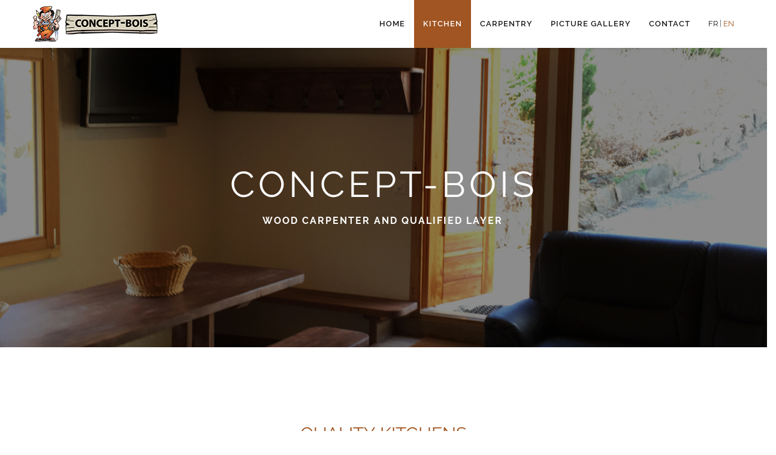

--- FILE ---
content_type: text/html; charset=utf-8
request_url: https://www.concept-bois.ch/1050-kitchen-quality-kitchen
body_size: 7484
content:
<!DOCTYPE html><html lang="en"><head><meta name="language" content="english"><meta name="viewport" content="width=device-width, initial-scale=1, maximum-scale=1"><link rel="apple-touch-icon" sizes="180x180" href="xapple-touch-icon.png.pagespeed.ic.0oX3yQjY1I.png"><link rel="icon" type="image/png" sizes="32x32" href="xfavicon-32x32.png.pagespeed.ic.fscTd0-pyn.png"><link rel="icon" type="image/png" sizes="16x16" href="xfavicon-16x16.png.pagespeed.ic.NXLpu_uEyM.png"><link rel="manifest" href="manifest.json"><link rel="mask-icon" href="safari-pinned-tab.svg" color="#a05522"><meta name="theme-color" content="#ffffff"><link rel="stylesheet" href="/modules,_js,_blackbirdjs,_blackbird.css+modules,_js,_shadowbox,_shadowbox.css+modules,_js,_video-js,_video-js.css+modules,_js,_jquery-ui,_css,_topbar_content,_jquery-ui-1.8.16.custom.css+modules,_js,_jquery,_jquery.multiselect.css+modules,_js,_validation,_css,_validationEngine.jquery.css+modules,_aloha,_css,_aloha.css+templates,_css,_cart,_shop_cart.css+templates,_css,_content.css+templates,_css,_user.css+admin,_skin,_default,_fr,_topbar.css.pagespeed.cc.Oeu25IpVzp.css" type="text/css"/><script type="text/psajs" data-pagespeed-orig-index="0">var empty_cart_confirm='',banner_more='';</script><meta http-equiv="content-type" content="text/html; charset=utf-8"/><title>Quality Kitchen Manufacture of quality and made to measure.</title><meta name="description" content="CONCEPT-BOIS at your disposal for works like : annex enlargement, renovation, repairs, interior layouts, layouts for maximising space"/><script src="templates/js/jquery/jquery2.1.3.min.js" type="text/psajs" data-pagespeed-orig-index="1"></script><script src="/modules/js/jquery/jquery-ui-1.8.23.custom.min.js" type="text/psajs" data-pagespeed-orig-index="2"></script><script src="/modules/js/jquery/jquery.multiselect.min.js" type="text/psajs" data-pagespeed-orig-index="3"></script><script src="/modules/js/jquery/jquery-sortable.js" type="text/psajs" data-pagespeed-orig-index="4"></script><script src="/modules/js/jquery-ui/js/jquery-ui-timepicker-addon.js" type="text/psajs" data-pagespeed-orig-index="5"></script><script src="/modules/js/validation/js/languages/jquery.validationEngine-en.js" type="text/psajs" data-pagespeed-orig-index="6"></script><script src="/modules/js/validation/js/jquery.validationEngine.js" type="text/psajs" data-pagespeed-orig-index="7"></script><script src="/modules/plupload/js/plupload.full.js" type="text/psajs" data-pagespeed-orig-index="8"></script><script src="/modules/js/jquery-ui/js/jquery.ui.datepicker-fr.js" type="text/psajs" data-pagespeed-orig-index="9"></script><script src="/modules/js/jquery-ui/js/jquery-ui-timepicker-fr.js " type="text/psajs" data-pagespeed-orig-index="10"></script><script src="/modules/js/noconflict.js" type="text/psajs" data-pagespeed-orig-index="11"></script><script src="/modules/js/mootools/mootools-core.js" type="text/psajs" data-pagespeed-orig-index="12"></script><script src="/modules/js/mootools/mootools-more.js" type="text/psajs" data-pagespeed-orig-index="13"></script><script src="/modules/js/mootools/datepicker/datepicker.js" type="text/psajs" data-pagespeed-orig-index="14"></script><script src="/modules/js/shadowbox/shadowbox.js" type="text/psajs" data-pagespeed-orig-index="15"></script><script src="/modules/js/facelift/flir.js" type="text/psajs" data-pagespeed-orig-index="16"></script><script src="/modules/js/tinytab.js" type="text/psajs" data-pagespeed-orig-index="17"></script><script src="/modules/js/video-js/video.js" type="text/psajs" data-pagespeed-orig-index="18"></script><script src="/modules/floowedit.js" type="text/psajs" data-pagespeed-orig-index="19"></script><script src="templates/js/00jquery.fancybox.pack.js" type="text/psajs" data-pagespeed-orig-index="20"></script><script src="templates/js/01jquery.fancybox-buttons.js" type="text/psajs" data-pagespeed-orig-index="21"></script><script src="templates/js/cart_wcart.js" type="text/psajs" data-pagespeed-orig-index="22"></script><script src="templates/js/fixfooter.js" type="text/psajs" data-pagespeed-orig-index="23"></script><script src="templates/js/jquery.browser.min.js" type="text/psajs" data-pagespeed-orig-index="24"></script><script src="templates/js/jquery.cookie.js" type="text/psajs" data-pagespeed-orig-index="25"></script><script src="templates/js/mailchimp.js" type="text/psajs" data-pagespeed-orig-index="26"></script><script src="templates/js/z01-bootstrap.min.js" type="text/psajs" data-pagespeed-orig-index="27"></script><script src="templates/js/z02-modules.js" type="text/psajs" data-pagespeed-orig-index="28"></script><script src="templates/js/z03-theme.js" type="text/psajs" data-pagespeed-orig-index="29"></script><script src="templates/js/z04-shop.js" type="text/psajs" data-pagespeed-orig-index="30"></script><script src="templates/js/z05-jquery.matchheight-min.js" type="text/psajs" data-pagespeed-orig-index="31"></script><script src="templates/js/z06-map-handlescroll.js" type="text/psajs" data-pagespeed-orig-index="32"></script><script type="text/psajs" data-pagespeed-orig-index="33">Shadowbox.init({overlayOpacity:0.5,language:"en"});</script></head><body><noscript><meta HTTP-EQUIV="refresh" content="0;url='https://www.concept-bois.ch/1050-kitchen-quality-kitchen?PageSpeed=noscript'" /><style><!--table,div,span,font,p{display:none} --></style><div style="display:block">Please click <a href="https://www.concept-bois.ch/1050-kitchen-quality-kitchen?PageSpeed=noscript">here</a> if you are not redirected within a few seconds.</div></noscript><div id="site_LT4KokS4B2"><div id="page-wrapper"><div class="main_header type1"><div class="tagline"><div class="container"><div class="fright"><div class="tagline_items"><div class="lang-wrapper"><ul class="menu-lang"><li class="lang_1"><a href="/" title="">FR</a></li><li class="lang_2"><span class="current" title="">EN</span></li></ul></div></div></div><div class="clear"></div></div></div><div class="header_parent_wrap"><header class=""><div class="container"><div class="logo_sect"><a href="/?c=2" class="logo"><img src="templates/images/xlogo-concept-bois.png.pagespeed.ic.JF7ZY2DaCf.png" class="logo_def cp-logo" alt="CONCEPT-BOIS LOGO"/><img src="templates/images/xlogo-retina-concept-bois.png.pagespeed.ic.Kio-JnBVoB.png" class="logo_retina cp-logo" alt="CONCEPT-BOIS LOGO"/></a><a href="javascript:void(0);" class="menu_collapse"></a></div><div class="fright"><nav><ul class="menu"><li class=""><a href="/1047-home-presentation">Home</a></li><li class=" current-menu-parent"><a href="/1050-kitchen-quality-kitchen">Kitchen</a></li><li class=""><a href="/1064-carpentry-carpentry-work">Carpentry</a></li><li class="menu-item-has-children"><a href="/1060-picture-gallery-bed-cupboard-wardrobe-cabinet">Picture gallery<span class="has-child icon-angle-right"></span></a><div class="sub-nav"><ul class="sub-menu"><li class=""><a href="/1060-picture-gallery-bed-cupboard-wardrobe-cabinet">Bed / Cupboard / Wardrobe / Cabinet</a></li><li class=""><a href="/1062-picture-gallery-maximising-space">Maximising space</a></li><li class=""><a href="/1052-picture-gallery-kitchen">Kitchen</a></li><li class=""><a href="/1053-picture-gallery-doors-windows">Doors / Windows</a></li><li class=""><a href="/1054-picture-gallery-parquet-terrace-balcony">Parquet / Terrace / Balcony</a></li><li class=""><a href="/1055-picture-gallery-various">Various</a></li></ul></div></li><li class=""><a href="/1056-contact-form">Contact</a></li><li class="lang-wrapper hidden-xs hidden-sm"><ul class="menu-lang"><li class="lang_1"><a href="/" title="">FR</a></li><li class="lang_2"><span class="current" title="">EN</span></li></ul></li></ul></nav></div><div class="clear"></div></div></header></div></div><div class="wrapper"><div class="container"><div class="content_block row no-sidebar"><div class="fl-container pb125"><div class="fw_block bg_start wall_wrap"><div class="row"><div class="col-sm-12 first-module module_slider module_cont pb0"><div class="slider_container"><div class="fullwidth_slider"><ul><li data-transition="fade" data-slotamount="5" data-masterspeed="700"><img src='upload/images/banner/context_2/x1.jpg.pagespeed.ic.XstYYFgN68.jpg' alt="slide1" data-bgposition="center top" data-bgfit="cover" data-bgrepeat="no-repeat"><div class="tp-caption text-center" data-x="center" data-hoffset="0" data-y="center"><div id="41727261795f636f6e746578745f325f696d67305f616c6c" class="brick brick_cke "><p class="tp-caption fade fadeout tp-resizeme slide_title2 slide_info_center light relative" data-easing="Power4.easeOut" data-endeasing="Power4.easeIn" data-endspeed="500" data-speed="1250" data-splitin="none" data-splitout="none" data-start="1300" data-x="center">CONCEPT-BOIS</p><p class="tp-caption lfl fadeout tp-resizeme slide_caption slide_info_center light relative" data-easing="Power4.easeOut" data-endeasing="Power4.easeIn" data-endspeed="400" data-speed="1200" data-splitin="none" data-splitout="none" data-start="1500" data-x="center">WOOD CARPENTER AND QUALIFIED LAYER</p></div><script type="text/psajs" data-pagespeed-orig-index="34"></script></div></li><li data-transition="fade" data-slotamount="5" data-masterspeed="700"><img src='upload/images/banner/context_2/x2.jpg.pagespeed.ic.txBeohKMg_.jpg' alt="slide2" data-bgposition="center top" data-bgfit="cover" data-bgrepeat="no-repeat"><div class="tp-caption text-center" data-x="center" data-hoffset="0" data-y="center"><div id="41727261795f636f6e746578745f325f696d67315f616c6c" class="brick brick_cke "><p class="tp-caption fade fadeout tp-resizeme slide_title2 slide_info_center light relative" data-easing="Power4.easeOut" data-endeasing="Power4.easeIn" data-endspeed="500" data-speed="1250" data-splitin="none" data-splitout="none" data-start="1300" data-x="center">CONCEPT-BOIS</p><p class="tp-caption lfl fadeout tp-resizeme slide_caption slide_info_center light relative" data-easing="Power4.easeOut" data-endeasing="Power4.easeIn" data-endspeed="400" data-speed="1200" data-splitin="none" data-splitout="none" data-start="1500" data-x="center">&nbsp;WOOD CARPENTER AND QUALIFIED LAYER</p></div><script type="text/psajs" data-pagespeed-orig-index="35"></script></div></li><li data-transition="fade" data-slotamount="5" data-masterspeed="700"><img src='upload/images/banner/context_2/x3.jpg.pagespeed.ic.b_iabpZz20.jpg' alt="slide3" data-bgposition="center top" data-bgfit="cover" data-bgrepeat="no-repeat"><div class="tp-caption text-center" data-x="center" data-hoffset="0" data-y="center"><div id="41727261795f636f6e746578745f325f696d67325f616c6c" class="brick brick_cke "><p class="tp-caption fade fadeout tp-resizeme slide_title2 slide_info_center light relative" data-easing="Power4.easeOut" data-endeasing="Power4.easeIn" data-endspeed="500" data-speed="1250" data-splitin="none" data-splitout="none" data-start="1300" data-x="center">CONCEPT-BOIS</p><p class="tp-caption lfl fadeout tp-resizeme slide_caption slide_info_center light relative" data-easing="Power4.easeOut" data-endeasing="Power4.easeIn" data-endspeed="400" data-speed="1200" data-splitin="none" data-splitout="none" data-start="1500" data-x="center">&nbsp;WOOD CARPENTER AND QUALIFIED LAYER</p></div><script type="text/psajs" data-pagespeed-orig-index="36"></script></div></li><li data-transition="fade" data-slotamount="5" data-masterspeed="700"><img src='upload/images/banner/context_2/x4.jpg.pagespeed.ic.IhOdbMQpiQ.jpg' alt="slide4" data-bgposition="center top" data-bgfit="cover" data-bgrepeat="no-repeat"><div class="tp-caption text-center" data-x="center" data-hoffset="0" data-y="center"><div id="41727261795f636f6e746578745f325f696d67335f616c6c" class="brick brick_cke "><p class="tp-caption fade fadeout tp-resizeme slide_title2 slide_info_center light relative" data-easing="Power4.easeOut" data-endeasing="Power4.easeIn" data-endspeed="500" data-speed="1250" data-splitin="none" data-splitout="none" data-start="1300" data-x="center">CONCEPT-BOIS</p><p class="tp-caption lfl fadeout tp-resizeme slide_caption slide_info_center light relative" data-easing="Power4.easeOut" data-endeasing="Power4.easeIn" data-endspeed="400" data-speed="1200" data-splitin="none" data-splitout="none" data-start="1500" data-x="center">&nbsp;WOOD CARPENTER AND QUALIFIED LAYER</p></div><script type="text/psajs" data-pagespeed-orig-index="37"></script></div></li></ul></div></div></div></div></div><div class="posts-block"><div class="contentarea"><div id="content_LT4KokS4B2"><div><div rel="test" class="tab_13 button_1050 tab_13 button_1050"><div id="module_page"><h1 style="text-align: center;">QUALITY KITCHENS</h1><p>&nbsp;</p><div class="row col-p0 row-cust"><div class="col-xs-12 col-md-6 col-left"><ul class="list-leftbar"><li>&nbsp;Manufacture of quality for more than 80 years.</li><li>&nbsp;Made to measure.</li><li>&nbsp;19 mm thick melamine cabinet to guarantee you a quality product.</li><li>&nbsp;Furniture without harmful glue</li><li>&nbsp;Blum slides and hinges with shock absorbers, guaranteed for 10 years.</li></ul></div><div class="col-xs-12 col-md-6 colt-right"><img alt="QUALITY KITCHENS" src="upload/images/CUISINE.jpg"/></div></div></div><script type="text/psajs" data-pagespeed-orig-index="38">jQuery(function(){jQuery('#module_page').css('cursor','text');jQuery('#module_page').click(function(){toolboxaction('editpage');});});</script></div></div></div></div></div></div></div><div class="fw_block bg_start dark_bg"><div class="row"><div class="col-sm-12 pt75 module_cont module_partners with_border"><div id="41727261795f627269636b5f62616e645f7478745f325f616c6c" class="brick brick_cke "><h2 class="text-center light mb49">YOU WISH A PROPOSAL DO NOT HESITATE<br/> TO CONSULT OUR OFFERS AND TARIFFS</h2><div blqxi0j="" bmehnpz="" bmunjqy="" bodvd9c="" boxwr62="" bqz9xns="" btp5t1n="" chm2ds1="" class="sponsor_links" cqrhn6q="" dj38ppb="" dn5f68t="" dnsv1ga="" egumkzc="" evy2jzw="" fh7r5ed="" fq7tsm0="" fqhls4x="" ft920w3="" fwblywx="" ggsi0ma="" gpbim8a="" gtmhjgt="" hidden="" hjgpkx3="" huxjhef="" il5lukf="" iwdrr37="" iwei658="" jgazmhe="" jhs1xbm="" jm5ao97="" kizzrt3="" kjzy4zq="" lnm4459="" lpynrzn="" lt17all="" mmc1cee="" mmzprya="" mrbhhud="" nio5c88="" nmaimi0="" nrg4sat="" ntic71n="" ojn07pw="" ol4vj2l="" pjoqf65="" pk529o0="" pogu7hm="" qmqzt0x="" qrb9gbe="" qsizh15="" ri2iii5="" rjxib0t="" rmlqm7h="" sha5coo="" si7w07b="" sq8326u="" ssgpmw8="" swg1e1h="" tn964u8="" tqak0f2="" tw9lyex="" uniaqiw="" urmte4n="" us3x7cb="" ut2rqqb="" uv1z8jv="" vodx6kl="" vw4qa1v="" wjisqy9="" wr5z2ce="" xm1vpt4="" xtdvxwe="" xv8uaf0="" xwb1cjm="" yikdbcj="" ykn0s6j="" yossvuf="" yqlqbbi="" yqxwzly="" yrxct7o="" yvj752u="" zkgf409="" zlq7xgc=""><a href="#">VOIR OFFRES</a><a href="#">CONTACTEZ-NOUS</a></div></div><script type="text/psajs" data-pagespeed-orig-index="39"></script></div></div></div></div></div><div class="footer"><div class="footer_bottom"><div class="container text-center"><span class="item-info society">Concept-Bois Anniviers Sàrl</span><span class="item-info"><span class="sep">-</span>Route des Fois 38</span><span class="item-info"><span class="sep">-</span>3961 Grimentz</span><span class="item-info"><span class="sep">-</span>portable <a href="tel:+41792406964" class="visible-xs-inline-block">+41792406964</a><a href="callto:+41792406964" class="hidden-xs ">+41792406964</a></span><div class="copyright mt10">Copyright &COPY; 2026, Agence floowedit <a href="https://www.floowedit.com" target="_blank" rel="noopener">créer un site internet facilement avec floowedit</a></div><div class="clear"></div></div></div></div><div class="fixed-menu"></div></div><script src="templates/js/revolution-slider/jquery.themepunch.tools.min.js" type="text/psajs" data-pagespeed-orig-index="40"></script><script src="templates/js/revolution-slider/jquery.themepunch.revolution.min.js" type="text/psajs" data-pagespeed-orig-index="41"></script><script src="templates/js/doubletaptogo/doubletaptogo.min.js" type="text/psajs" data-pagespeed-orig-index="42"></script><script type="text/psajs" data-pagespeed-orig-index="43">(function($){$('nav ul.menu li:has(div.sub-nav)').doubleTapToGo();})(jQuery);</script></div><div id="tools_LT4KokS4B2"><div id="floowedit_topbar" style="display: block; top: -80px"><div id="topbar_header"><img id="logo" src="[data-uri]" title="floowedit" alt="floowedit"><form action="//fesrv2.floowedit.com/admin/account.php?cmd=login" method="post" name="topbar_header_form" id="topbar_header_form" rel="nofollow"><div class="formfield"><input name="username" id="login_username" type="text" class="ok validate[required]" value="identifiant" onblur="if(this.value=='') this.value='identifiant'" onfocus="if(this.value=='identifiant') this.value=''"/></div><div class="formfield"><input name="password" id="login_password" type="password" class="ok validate[required]" value="mot de passe" onblur="if(this.value=='') this.value='mot de passe'" onfocus="if(this.value=='mot de passe') this.value=''"/></div><input type="hidden" name="guest_origine" value="www.concept-bois.ch"/><input type="hidden" name="guest_uri" value="/1050-kitchen-quality-kitchen"/><input type="hidden" name="guest_lang" value=""/><input type="hidden" name="guest_button" value=""/><input type="hidden" name="guest_tab" value=""/><input class="loginbutton" type="submit" value="Connexion"/></form></div></div></div><script type="text/psajs" data-pagespeed-orig-index="44">jQuery(document).ready(function(){jQuery("#customform_form").validationEngine();});</script><script type="text/javascript" src="/pagespeed_static/js_defer.I4cHjq6EEP.js"></script></body></html>

--- FILE ---
content_type: text/css
request_url: https://www.concept-bois.ch/modules,_js,_blackbirdjs,_blackbird.css+modules,_js,_shadowbox,_shadowbox.css+modules,_js,_video-js,_video-js.css+modules,_js,_jquery-ui,_css,_topbar_content,_jquery-ui-1.8.16.custom.css+modules,_js,_jquery,_jquery.multiselect.css+modules,_js,_validation,_css,_validationEngine.jquery.css+modules,_aloha,_css,_aloha.css+templates,_css,_cart,_shop_cart.css+templates,_css,_content.css+templates,_css,_user.css+admin,_skin,_default,_fr,_topbar.css.pagespeed.cc.Oeu25IpVzp.css
body_size: 93332
content:
#blackbird{margin:0;padding:0;position:fixed;_position:absolute;font:11px/1.3 Consolas,'Lucida Console',Monaco,monospace;_border:2px solid #BBB}#blackbird.bbTopLeft{top:0;left:0;_top:expression(eval(document.documentElement.scrollTop+8));_left:expression(eval(document.documentElement.scrollLeft+8))}#blackbird.bbTopRight{top:0;right:0}* html .bbTopRight{right:auto;top:expression(eval(document.documentElement.scrollTop+8));left:expression(eval(document.documentElement.scrollLeft+document.documentElement.clientWidth-document.getElementById('blackbird').offsetWidth-8))}#blackbird.bbBottomLeft{bottom:0;left:0}* html .bbBottomLeft{bottom:auto;top:expression(eval(document.documentElement.scrollTop+document.documentElement.clientHeight-document.getElementById('blackbird').offsetHeight-8));left:expression(eval(document.documentElement.scrollLeft+8))}#blackbird.bbBottomRight{bottom:0;right:0}* html .bbBottomRight{bottom:auto;right:auto;top:expression(eval(document.documentElement.scrollTop+document.documentElement.clientHeight-document.getElementById('blackbird').offsetHeight-8));left:expression(eval(document.documentElement.scrollLeft+document.documentElement.clientWidth-document.getElementById('blackbird').offsetWidth-8))}#blackbird.bbSmall{width:300px;_width:272px}#blackbird.bbSmall .header{_width:272px}#blackbird.bbSmall .header div.left,#blackbird.bbSmall .footer div.left{width:150px}#blackbird.bbSmall .main{_width:272px}#blackbird.bbSmall .main div{height:200px}#blackbird.bbSmall .main div.mainBody{width:272px}#blackbird.bbSmall .footer{_width:272px}#blackbird.bbLarge{width:500px;_width:472px}#blackbird.bbLarge .header{_width:472px}#blackbird.bbLarge .header div.left,#blackbird.bbLarge .footer div.left{width:350px}#blackbird.bbLarge .main{_width:472px}#blackbird.bbLarge .main div{height:500px}#blackbird.bbLarge .main div.mainBody{width:472px}#blackbird.bbLarge .footer{_width:472px}#blackbird .header span{position:relative;width:16px;height:16px;margin:0 4px;float:left;background-image:url(modules/js/blackbirdjs/blackbird_icons.png);background-repeat:no-repeat}#blackbird .header span.error{background-position:0 0}#blackbird .header span.errorDisabled{background-position:-16px 0}#blackbird .header span.warn{background-position:0 -16px}#blackbird .header span.warnDisabled{background-position:-16px -16px}#blackbird .header span.info{background-position:0 -32px}#blackbird .header span.infoDisabled{background-position:-16px -32px}#blackbird .header span.debug{background-position:0 -48px}#blackbird .header span.debugDisabled{background-position:-16px -48px}#blackbird .header span.profile{background-position:0 -64px}#blackbird .header span.profileDisabled{background-position:-16px -64px}#blackbird .header span.close{background-position:0 -80px}#blackbird .header span.clear{background-position:-16px -80px}#blackbird .header span.small{background-position:0 -96px}#blackbird .header span.large{background-position:-16px -96px}#blackbird .header>div,#blackbird .main>div,#blackbird .footer>div{background-image:url(modules/js/blackbirdjs/blackbird_panel.png);background-repeat:no-repeat}#blackbird .header div{float:left;_background-color:#000}#blackbird .header div.left{background-position:top left;height:40px;_height:16px}#blackbird .header .left div.filters{margin-left:-4px;padding:16px 0 0 19px;float:left;_padding:6px 8px}#blackbird .header div.right{background-position:top right;height:40px;width:150px;_width:122px;_height:16px}#blackbird .header .right div.controls{padding:16px 24px 0 0;float:right;_padding:6px 8px}#blackbird .header .right .controls span{margin:0}#blackbird .header .right .controls span.clear{margin-right:8px}#blackbird .main div{float:left}#blackbird .main div.left{background-position:0 -30px;width:11px;_width:0}#blackbird .main div.mainBody{background-position:40% -40px;_background-color:#000;_filter:alpha(opacity='93')}#blackbird .main .mainBody ol{line-height:1.45;height:100%;overflow:auto;width:100%;list-style-type:none;margin:0;padding:0}#blackbird .main .mainBody ol li{padding:1px 4px 1px 30px;border-bottom:1px solid #333;color:#CCC;margin:2px 2px;_text-indent:-2px}#blackbird .main .mainBody ol li span{background:url(modules/js/blackbirdjs/blackbird_icons.png) no-repeat 0 0;border:1px solid #333;height:16px;width:16px;display:block;float:left;margin:-2px 0 1px -25px;_display:inline}#blackbird .main .mainBody ol li.error span{background-position:0 0}#blackbird .main .mainBody ol li.warn span{background-position:0 -16px}#blackbird .main .mainBody ol li.info span{background-position:0 -32px}#blackbird .main .mainBody ol li.debug span{background-position:0 -48px}#blackbird .main .mainBody ol li.profile span{background-position:0 -64px}#blackbird .main .mainBody ol li.profile{color:#DDD;font-style:italic}#blackbird .errorHidden li.error,#blackbird .warnHidden li.warn,#blackbird .infoHidden li.info,#blackbird .debugHidden li.debug,#blackbird .profileHidden li.profile{display:none}#blackbird .main div.right{background:url(modules/js/blackbirdjs/blackbird_panel.png) no-repeat 100% -30px;width:17px;_width:0}#blackbird .footer div{height:50px;float:left;_background-color:#000;_height:30px}#blackbird .footer div.left{background-position:bottom left;_width:100%!important}#blackbird .footer div.left label{display:block;color:#BBB;margin:8px 0 0 16px;position:relative;font-family:Arial,sans-serif;_margin:4px 0 0 8px}#blackbird .footer div.left label input{padding:0;vertical-align:middle}#blackbird .footer div.right{background-position:bottom right;width:150px;_width:0}#sb-title-inner,#sb-info-inner,#sb-loading-inner,div.sb-message{font-family:"HelveticaNeue-Light","Helvetica Neue",Helvetica,Arial,sans-serif;font-weight:200;color:#fff;}
#sb-container{position:fixed;margin:0;padding:0;top:0;left:0;z-index:999;text-align:left;visibility:hidden;display:none;}
#sb-overlay{position:relative;height:100%;width:100%;}
#sb-wrapper{position:absolute;visibility:hidden;width:100px;}
#sb-wrapper-inner{position:relative;border:1px solid #303030;overflow:hidden;height:100px;}
#sb-body{position:relative;height:100%;}
#sb-body-inner{position:absolute;height:100%;width:100%;}
#sb-player.html{height:100%;overflow:auto;}
#sb-body img{border:none;}
#sb-loading{position:relative;height:100%;}
#sb-loading-inner{position:absolute;font-size:14px;line-height:24px;height:24px;top:50%;margin-top:-12px;width:100%;text-align:center;}
#sb-loading-inner span{background:url(modules/js/shadowbox/loading.gif) no-repeat;padding-left:34px;display:inline-block;}
#sb-body,#sb-loading{background-color:#060606;}
#sb-title,#sb-info{position:relative;margin:0;padding:0;overflow:hidden;}
#sb-title,#sb-title-inner{height:26px;line-height:26px;}
#sb-title-inner{font-size:16px;}
#sb-info,#sb-info-inner{height:20px;line-height:20px;}
#sb-info-inner{font-size:12px;}
#sb-nav{float:right;height:16px;padding:2px 0;width:45%;}
#sb-nav a{display:block;float:right;height:16px;width:16px;margin-left:3px;cursor:pointer;background-repeat:no-repeat;}
#sb-nav-close{background-image:url(modules/js/shadowbox/close.png);}
#sb-nav-next{background-image:url(modules/js/shadowbox/next.png);}
#sb-nav-previous{background-image:url(modules/js/shadowbox/previous.png);}
#sb-nav-play{background-image:url(modules/js/shadowbox/play.png);}
#sb-nav-pause{background-image:url(modules/js/shadowbox/pause.png);}
#sb-counter{float:left;width:45%;}
#sb-counter a{padding:0 4px 0 0;text-decoration:none;cursor:pointer;color:#fff;}
#sb-counter a.sb-counter-current{text-decoration:underline;}
div.sb-message{font-size:12px;padding:10px;text-align:center;}
div.sb-message a:link,div.sb-message a:visited{color:#fff;text-decoration:underline;}
.video-js-box{text-align:left;position:relative;line-height:0!important;margin:0;padding:0!important;border:none!important}video.video-js{background-color:#000;position:relative;padding:0}.vjs-flash-fallback{display:block}.video-js-box img.vjs-poster{display:block;position:absolute;left:0;top:0;width:100%;height:100%;margin:0;padding:0;cursor:pointer}.video-js-box .vjs-subtitles{color:#fff;font-size:20px;text-align:center;position:absolute;bottom:40px;left:0;right:0}.video-js-box.vjs-fullscreen{position:fixed;left:0;top:0;right:0;bottom:0;overflow:hidden;z-index:1000}.video-js-box.vjs-fullscreen video.video-js,.video-js-box.vjs-fullscreen .vjs-flash-fallback{position:relative;top:0;left:0;width:100%;height:100%;z-index:1000}.video-js-box.vjs-fullscreen img.vjs-poster{z-index:1001}.video-js-box.vjs-fullscreen .vjs-spinner{z-index:1001}.video-js-box.vjs-fullscreen .vjs-controls{z-index:1003}.video-js-box.vjs-fullscreen .vjs-big-play-button{z-index:1004}.video-js-box.vjs-fullscreen .vjs-subtitles{z-index:1004}.vjs-styles-check{height:5px;position:absolute}.video-js-box.vjs-controls-below .vjs-controls{position:relative;opacity:1;background-color:#000}.video-js-box.vjs-controls-below .vjs-subtitles{bottom:75px}.video-js-box .vjs-controls{position:absolute;margin:0;opacity:.85;color:#fff;display:none;left:0;right:0;width:100%;bottom:0;height:35px;padding:0}.video-js-box .vjs-controls>div{position:absolute;text-align:center;margin:0;padding:0;height:25px;top:5px;background-color:#0b151a;background:#1f3744 -webkit-gradient(linear,left top,left bottom,from(#0b151a),to(#1f3744)) left 12px;background:#1f3744 -moz-linear-gradient(top,#0b151a,#1f3744) left 12px;border-radius:5px;-webkit-border-radius:5px;-moz-border-radius:5px;box-shadow:1px 1px 2px #000;-webkit-box-shadow:1px 1px 2px #000;-moz-box-shadow:1px 1px 2px #000}.vjs-controls>div.vjs-play-control{left:5px;width:25px}.vjs-controls>div.vjs-progress-control{left:35px;right:165px}.vjs-controls>div.vjs-time-control{width:75px;right:90px}.vjs-controls>div.vjs-volume-control{width:50px;right:35px}.vjs-controls>div.vjs-fullscreen-control{width:25px;right:5px}.vjs-controls>div.vjs-progress-control{border-top-right-radius:0;-webkit-border-top-right-radius:0;-moz-border-radius-topright:0;border-bottom-right-radius:0;-webkit-border-bottom-right-radius:0;-moz-border-radius-bottomright:0}.vjs-controls>div.vjs-time-control{border-top-left-radius:0;-webkit-border-top-left-radius:0;-moz-border-radius-topleft:0;border-bottom-left-radius:0;-webkit-border-bottom-left-radius:0;-moz-border-radius-bottomleft:0}.vjs-play-control{cursor:pointer!important}.vjs-play-control span{display:block;font-size:0;line-height:0}.vjs-paused .vjs-play-control span{width:0;height:0;margin:8px 0 0 8px;border-left:10px solid #fff;border-top:5px solid rgba(0,0,0,0);border-bottom:5px solid rgba(0,0,0,0)}.vjs-playing .vjs-play-control span{width:3px;height:10px;margin:8px auto 0;border-top:0;border-left:3px solid #fff;border-bottom:0;border-right:3px solid #fff}.vjs-progress-holder{position:relative;padding:0;overflow:hidden;cursor:pointer!important;height:9px;border:1px solid #777;margin:7px 1px 0 5px;border-radius:5px;-webkit-border-radius:5px;-moz-border-radius:5px}.vjs-progress-holder div{position:absolute;display:block;width:0;height:9px;margin:0;padding:0;border-radius:5px;-webkit-border-radius:5px;-moz-border-radius:5px}.vjs-play-progress{background:#fff;background:-webkit-gradient(linear,left top,left bottom,from(#fff),to(#777));background:-moz-linear-gradient(top,#fff,#777)}.vjs-load-progress{opacity:.8;background-color:#555;background:-webkit-gradient(linear,left top,left bottom,from(#555),to(#aaa));background:-moz-linear-gradient(top,#555,#aaa)}.vjs-controls .vjs-time-control{font-size:10px;line-height:1;font-weight:normal;font-family:Helvetica,Arial,sans-serif}.vjs-controls .vjs-time-control span{line-height:25px}.vjs-volume-control{cursor:pointer!important}.vjs-volume-control div{display:block;margin:0 5px 0 5px;padding:4px 0 0 0}.vjs-volume-control div span{float:left;padding:0;margin:0 2px 0 0;width:5px;height:0;border-bottom:18px solid #555}.vjs-volume-control div span.vjs-volume-level-on{border-color:#fff}.vjs-volume-control div span:nth-child(1){border-bottom-width:2px;height:16px}.vjs-volume-control div span:nth-child(2){border-bottom-width:4px;height:14px}.vjs-volume-control div span:nth-child(3){border-bottom-width:7px;height:11px}.vjs-volume-control div span:nth-child(4){border-bottom-width:10px;height:8px}.vjs-volume-control div span:nth-child(5){border-bottom-width:14px;height:4px}.vjs-volume-control div span:nth-child(6){margin-right:0}.vjs-fullscreen-control{cursor:pointer!important}.vjs-fullscreen-control div{padding:0;text-align:left;vertical-align:top;cursor:pointer!important;margin:5px 0 0 5px;width:20px;height:20px}.vjs-fullscreen-control div span{float:left;margin:0;padding:0;font-size:0;line-height:0;width:0;text-align:left;vertical-align:top}.vjs-fullscreen-control div span:nth-child(1){margin-right:3px;margin-bottom:3px;border-top:6px solid #fff;border-right:6px solid rgba(0,0,0,0)}.vjs-fullscreen-control div span:nth-child(2){border-top:6px solid #fff;border-left:6px solid rgba(0,0,0,0)}.vjs-fullscreen-control div span:nth-child(3){clear:both;margin:0 3px 0 0;border-bottom:6px solid #fff;border-right:6px solid rgba(0,0,0,0)}.vjs-fullscreen-control div span:nth-child(4){border-bottom:6px solid #fff;border-left:6px solid rgba(0,0,0,0)}.vjs-fullscreen .vjs-fullscreen-control div span:nth-child(1){border:0;border-bottom:6px solid #fff;border-left:6px solid rgba(0,0,0,0)}.vjs-fullscreen .vjs-fullscreen-control div span:nth-child(2){border:0;border-bottom:6px solid #fff;border-right:6px solid rgba(0,0,0,0)}.vjs-fullscreen .vjs-fullscreen-control div span:nth-child(3){border:0;border-top:6px solid #fff;border-left:6px solid rgba(0,0,0,0)}.vjs-fullscreen .vjs-fullscreen-control div span:nth-child(4){border:0;border-top:6px solid #fff;border-right:6px solid rgba(0,0,0,0)}.vjs-no-video{font-size:small;line-height:1.5}div.vjs-big-play-button{display:none;z-index:2;position:absolute;top:50%;left:50%;width:80px;height:80px;margin:-43px 0 0 -43px;text-align:center;vertical-align:center;cursor:pointer!important;border:3px solid #fff;opacity:.9;border-radius:20px;-webkit-border-radius:20px;-moz-border-radius:20px;background-color:#0b151a;background:#1f3744 -webkit-gradient(linear,left top,left bottom,from(#0b151a),to(#1f3744)) left 40px;background:#1f3744 -moz-linear-gradient(top,#0b151a,#1f3744) left 40px;box-shadow:4px 4px 8px #000;-webkit-box-shadow:4px 4px 8px #000;-moz-box-shadow:4px 4px 8px #000}div.vjs-big-play-button:hover{box-shadow:0 0 80px #fff;-webkit-box-shadow:0 0 80px #fff;-moz-box-shadow:0 0 80px #fff}div.vjs-big-play-button span{display:block;font-size:0;line-height:0;width:0;height:0;margin:20px 0 0 23px;border-left:40px solid #fff;border-top:20px solid rgba(0,0,0,0);border-bottom:20px solid rgba(0,0,0,0)}.vjs-spinner{display:none;position:absolute;top:50%;left:50%;width:100px;height:100px;z-index:1;margin:-50px 0 0 -50px;transform:scale(0.5);-webkit-transform:scale(0.5);-moz-transform:scale(0.5)}.vjs-spinner div{position:absolute;left:40px;top:40px;width:20px;height:20px;background:#fff;border-radius:20px;-webkit-border-radius:20px;-moz-border-radius:20px;border:1px solid #ccc}.vjs-spinner div:nth-child(1){opacity:.12;transform:rotate(000deg) translate(0,-40px) scale(0.1);-webkit-transform:rotate(000deg) translate(0,-40px) scale(0.1);-moz-transform:rotate(000deg) translate(0,-40px) scale(0.1)}.vjs-spinner div:nth-child(2){opacity:.25;transform:rotate(045deg) translate(0,-40px) scale(0.2);-webkit-transform:rotate(045deg) translate(0,-40px) scale(0.2);-moz-transform:rotate(045deg) translate(0,-40px) scale(0.2)}.vjs-spinner div:nth-child(3){opacity:.37;transform:rotate(090deg) translate(0,-40px) scale(0.4);-webkit-transform:rotate(090deg) translate(0,-40px) scale(0.4);-moz-transform:rotate(090deg) translate(0,-40px) scale(0.4)}.vjs-spinner div:nth-child(4){opacity:.50;transform:rotate(135deg) translate(0,-40px) scale(0.6);-webkit-transform:rotate(135deg) translate(0,-40px) scale(0.6);-moz-transform:rotate(135deg) translate(0,-40px) scale(0.6)}.vjs-spinner div:nth-child(5){opacity:.62;transform:rotate(180deg) translate(0,-40px) scale(0.8);-webkit-transform:rotate(180deg) translate(0,-40px) scale(0.8);-moz-transform:rotate(180deg) translate(0,-40px) scale(0.8)}.vjs-spinner div:nth-child(6){opacity:.75;transform:rotate(225deg) translate(0,-40px) scale(1.0);-webkit-transform:rotate(225deg) translate(0,-40px) scale(1.0);-moz-transform:rotate(225deg) translate(0,-40px) scale(1.0)}.vjs-spinner div:nth-child(7){opacity:.87;transform:rotate(270deg) translate(0,-40px) scale(1.1);-webkit-transform:rotate(270deg) translate(0,-40px) scale(1.1);-moz-transform:rotate(270deg) translate(0,-40px) scale(1.1)}.vjs-spinner div:nth-child(8){opacity:1.00;transform:rotate(315deg) translate(0,-40px) scale(1.3);-webkit-transform:rotate(315deg) translate(0,-40px) scale(1.3);-moz-transform:rotate(315deg) translate(0,-40px) scale(1.3)}#topbar_content .ui-helper-hidden{display:none}#topbar_content .ui-helper-hidden-accessible{position:absolute!important;clip:rect(1px 1px 1px 1px);clip:rect(1px,1px,1px,1px)}#topbar_content .ui-helper-reset{margin:0;padding:0;border:0;outline:0;line-height:1.3;text-decoration:none;font-size:100%;list-style:none}#topbar_content .ui-helper-clearfix:after{content:".";display:block;height:0;clear:both;visibility:hidden}#topbar_content .ui-helper-clearfix{display:inline-block}/*\*/* html .ui-helper-clearfix{height:1%}#topbar_content .ui-helper-clearfix{display:block}/**/#topbar_content .ui-helper-zfix{width:100%;height:100%;top:0;left:0;position:absolute;opacity:0;filter:Alpha(Opacity=0)}#topbar_content .ui-state-disabled{cursor:default!important}#topbar_content .ui-icon{display:block;text-indent:-99999px;overflow:hidden;background-repeat:no-repeat}#topbar_content .ui-widget-overlay{position:absolute;top:0;left:0;width:100%;height:100%}#topbar_content .ui-widget{font-family:Trebuchet MS,Tahoma,Verdana,Arial,sans-serif;font-size:1.1em}#topbar_content .ui-widget .ui-widget{font-size:1em}#topbar_content .ui-widget input,#topbar_content .ui-widget select,#topbar_content .ui-widget textarea,#topbar_content .ui-widget button{font-family:Trebuchet MS,Tahoma,Verdana,Arial,sans-serif;font-size:1em}#topbar_content .ui-widget-content{border:1px solid #ddd;background:#eee url(modules/js/jquery-ui/css/topbar_content/images/ui-bg_highlight-soft_100_eeeeee_1x100.png) 50% top repeat-x;color:#333}#topbar_content .ui-widget-content a{color:#333}#topbar_content .ui-widget-header{border:1px solid #e78f08;background:#f6a828 url(modules/js/jquery-ui/css/topbar_content/images/ui-bg_gloss-wave_35_f6a828_500x100.png) 50% 50% repeat-x;color:#fff;font-weight:bold}#topbar_content .ui-widget-header a{color:#fff}#topbar_content .ui-state-default,#topbar_content .ui-widget-content .ui-state-default,#topbar_content .ui-widget-header .ui-state-default{border:1px solid #ccc;background:#EEE;font-weight:bold;color:#1c94c4}#topbar_content .ui-state-default a,#topbar_content .ui-state-default a:link,#topbar_content .ui-state-default a:visited{color:#1c94c4;text-decoration:none}#topbar_content .ui-state-hover,#topbar_content .ui-widget-content .ui-state-hover,#topbar_content .ui-widget-header .ui-state-hover,#topbar_content .ui-state-focus,#topbar_content .ui-widget-content .ui-state-focus,#topbar_content .ui-widget-header .ui-state-focus{border:1px solid #fbcb09;background:#fdf5ce url(modules/js/jquery-ui/css/topbar_content/images/ui-bg_glass_100_fdf5ce_1x400.png) 50% 50% repeat-x;font-weight:bold;color:#c77405}#topbar_content .ui-state-hover a,#topbar_content .ui-state-hover a:hover{color:#c77405;text-decoration:none}#topbar_content .ui-state-active,#topbar_content .ui-widget-content .ui-state-active,#topbar_content .ui-widget-header .ui-state-active{border:1px solid #fbd850;background:#fff url(modules/js/jquery-ui/css/topbar_content/images/ui-bg_glass_65_ffffff_1x400.png) 50% 50% repeat-x;font-weight:bold;color:#eb8f00}#topbar_content .ui-state-active a,#topbar_content .ui-state-active a:link,#topbar_content .ui-state-active a:visited{color:#eb8f00;text-decoration:none}#topbar_content .ui-widget :active{outline:0}#topbar_content .ui-state-highlight,#topbar_content .ui-widget-content .ui-state-highlight,#topbar_content .ui-widget-header .ui-state-highlight{border:1px solid #fed22f;background:#ffe45c url(modules/js/jquery-ui/css/topbar_content/images/ui-bg_highlight-soft_75_ffe45c_1x100.png) 50% top repeat-x;color:#363636}#topbar_content .ui-state-highlight a,#topbar_content .ui-widget-content .ui-state-highlight a,.ui-widget-header .ui-state-highlight a{color:#363636}#topbar_content .ui-state-error,#topbar_content .ui-widget-content .ui-state-error,#topbar_content .ui-widget-header .ui-state-error{border:1px solid #cd0a0a;background:#b81900 url(modules/js/jquery-ui/css/topbar_content/images/ui-bg_diagonals-thick_18_b81900_40x40.png) 50% 50% repeat;color:#fff}#topbar_content .ui-state-error a,#topbar_content .ui-widget-content .ui-state-error a,#topbar_content .ui-widget-header .ui-state-error a{color:#fff}#topbar_content .ui-state-error-text,#topbar_content .ui-widget-content .ui-state-error-text,#topbar_content .ui-widget-header .ui-state-error-text{color:#fff}#topbar_content .ui-priority-primary,#topbar_content .ui-widget-content .ui-priority-primary,#topbar_content .ui-widget-header .ui-priority-primary{font-weight:bold}#topbar_content .ui-priority-secondary,#topbar_content .ui-widget-content .ui-priority-secondary,.ui-widget-header .ui-priority-secondary{opacity:.7;filter:Alpha(Opacity=70);font-weight:normal}#topbar_content .ui-state-disabled,#topbar_content .ui-widget-content .ui-state-disabled,#topbar_content .ui-widget-header .ui-state-disabled{opacity:.35;filter:Alpha(Opacity=35);background-image:none}#topbar_content .ui-icon{width:16px;height:16px;background-image:url(modules/js/jquery-ui/css/topbar_content/images/ui-icons_222222_256x240.png)}#topbar_content .ui-widget-content .ui-icon{background-image:url(modules/js/jquery-ui/css/topbar_content/images/ui-icons_222222_256x240.png)}#topbar_content .ui-widget-header .ui-icon{background-image:url(modules/js/jquery-ui/css/topbar_content/images/ui-icons_ffffff_256x240.png)}#topbar_content .ui-state-default .ui-icon{background-image:url(modules/js/jquery-ui/css/topbar_content/images/ui-icons_ef8c08_256x240.png)}#topbar_content .ui-state-hover .ui-icon,#topbar_content .ui-state-focus .ui-icon{background-image:url(modules/js/jquery-ui/css/topbar_content/images/ui-icons_ef8c08_256x240.png)}#topbar_content .ui-state-active .ui-icon{background-image:url(modules/js/jquery-ui/css/topbar_content/images/ui-icons_ef8c08_256x240.png)}#topbar_content .ui-state-highlight .ui-icon{background-image:url(modules/js/jquery-ui/css/topbar_content/images/ui-icons_228ef1_256x240.png)}#topbar_content .ui-state-error .ui-icon,#topbar_content .ui-state-error-text .ui-icon{background-image:url(modules/js/jquery-ui/css/topbar_content/images/ui-icons_ffd27a_256x240.png)}#topbar_content .ui-icon-carat-1-n{background-position:0 0}#topbar_content .ui-icon-carat-1-ne{background-position:-16px 0}#topbar_content .ui-icon-carat-1-e{background-position:-32px 0}#topbar_content .ui-icon-carat-1-se{background-position:-48px 0}#topbar_content .ui-icon-carat-1-s{background-position:-64px 0}#topbar_content .ui-icon-carat-1-sw{background-position:-80px 0}#topbar_content .ui-icon-carat-1-w{background-position:-96px 0}#topbar_content .ui-icon-carat-1-nw{background-position:-112px 0}#topbar_content .ui-icon-carat-2-n-s{background-position:-128px 0}#topbar_content .ui-icon-carat-2-e-w{background-position:-144px 0}#topbar_content .ui-icon-triangle-1-n{background-position:0 -16px}#topbar_content .ui-icon-triangle-1-ne{background-position:-16px -16px}#topbar_content .ui-icon-triangle-1-e{background-position:-32px -16px}#topbar_content .ui-icon-triangle-1-se{background-position:-48px -16px}#topbar_content .ui-icon-triangle-1-s{background-position:-64px -16px}#topbar_content .ui-icon-triangle-1-sw{background-position:-80px -16px}#topbar_content .ui-icon-triangle-1-w{background-position:-96px -16px}#topbar_content .ui-icon-triangle-1-nw{background-position:-112px -16px}#topbar_content .ui-icon-triangle-2-n-s{background-position:-128px -16px}#topbar_content .ui-icon-triangle-2-e-w{background-position:-144px -16px}#topbar_content .ui-icon-arrow-1-n{background-position:0 -32px}#topbar_content .ui-icon-arrow-1-ne{background-position:-16px -32px}#topbar_content .ui-icon-arrow-1-e{background-position:-32px -32px}#topbar_content .ui-icon-arrow-1-se{background-position:-48px -32px}#topbar_content .ui-icon-arrow-1-s{background-position:-64px -32px}#topbar_content .ui-icon-arrow-1-sw{background-position:-80px -32px}#topbar_content .ui-icon-arrow-1-w{background-position:-96px -32px}#topbar_content .ui-icon-arrow-1-nw{background-position:-112px -32px}#topbar_content .ui-icon-arrow-2-n-s{background-position:-128px -32px}#topbar_content .ui-icon-arrow-2-ne-sw{background-position:-144px -32px}#topbar_content .ui-icon-arrow-2-e-w{background-position:-160px -32px}#topbar_content .ui-icon-arrow-2-se-nw{background-position:-176px -32px}#topbar_content .ui-icon-arrowstop-1-n{background-position:-192px -32px}#topbar_content .ui-icon-arrowstop-1-e{background-position:-208px -32px}#topbar_content .ui-icon-arrowstop-1-s{background-position:-224px -32px}#topbar_content .ui-icon-arrowstop-1-w{background-position:-240px -32px}#topbar_content .ui-icon-arrowthick-1-n{background-position:0 -48px}#topbar_content .ui-icon-arrowthick-1-ne{background-position:-16px -48px}#topbar_content .ui-icon-arrowthick-1-e{background-position:-32px -48px}#topbar_content .ui-icon-arrowthick-1-se{background-position:-48px -48px}#topbar_content .ui-icon-arrowthick-1-s{background-position:-64px -48px}#topbar_content .ui-icon-arrowthick-1-sw{background-position:-80px -48px}#topbar_content .ui-icon-arrowthick-1-w{background-position:-96px -48px}#topbar_content .ui-icon-arrowthick-1-nw{background-position:-112px -48px}#topbar_content .ui-icon-arrowthick-2-n-s{background-position:-128px -48px}#topbar_content .ui-icon-arrowthick-2-ne-sw{background-position:-144px -48px}#topbar_content .ui-icon-arrowthick-2-e-w{background-position:-160px -48px}#topbar_content .ui-icon-arrowthick-2-se-nw{background-position:-176px -48px}#topbar_content .ui-icon-arrowthickstop-1-n{background-position:-192px -48px}#topbar_content .ui-icon-arrowthickstop-1-e{background-position:-208px -48px}#topbar_content .ui-icon-arrowthickstop-1-s{background-position:-224px -48px}#topbar_content .ui-icon-arrowthickstop-1-w{background-position:-240px -48px}#topbar_content .ui-icon-arrowreturnthick-1-w{background-position:0 -64px}#topbar_content .ui-icon-arrowreturnthick-1-n{background-position:-16px -64px}#topbar_content .ui-icon-arrowreturnthick-1-e{background-position:-32px -64px}#topbar_content .ui-icon-arrowreturnthick-1-s{background-position:-48px -64px}#topbar_content .ui-icon-arrowreturn-1-w{background-position:-64px -64px}#topbar_content .ui-icon-arrowreturn-1-n{background-position:-80px -64px}#topbar_content .ui-icon-arrowreturn-1-e{background-position:-96px -64px}#topbar_content .ui-icon-arrowreturn-1-s{background-position:-112px -64px}#topbar_content .ui-icon-arrowrefresh-1-w{background-position:-128px -64px}#topbar_content .ui-icon-arrowrefresh-1-n{background-position:-144px -64px}#topbar_content .ui-icon-arrowrefresh-1-e{background-position:-160px -64px}#topbar_content .ui-icon-arrowrefresh-1-s{background-position:-176px -64px}#topbar_content .ui-icon-arrow-4{background-position:0 -80px}#topbar_content .ui-icon-arrow-4-diag{background-position:-16px -80px}#topbar_content .ui-icon-extlink{background-position:-32px -80px}#topbar_content .ui-icon-newwin{background-position:-48px -80px}#topbar_content .ui-icon-refresh{background-position:-64px -80px}#topbar_content .ui-icon-shuffle{background-position:-80px -80px}#topbar_content .ui-icon-transfer-e-w{background-position:-96px -80px}#topbar_content .ui-icon-transferthick-e-w{background-position:-112px -80px}#topbar_content .ui-icon-folder-collapsed{background-position:0 -96px}#topbar_content .ui-icon-folder-open{background-position:-16px -96px}#topbar_content .ui-icon-document{background-position:-32px -96px}#topbar_content .ui-icon-document-b{background-position:-48px -96px}#topbar_content .ui-icon-note{background-position:-64px -96px}#topbar_content .ui-icon-mail-closed{background-position:-80px -96px}#topbar_content .ui-icon-mail-open{background-position:-96px -96px}#topbar_content .ui-icon-suitcase{background-position:-112px -96px}#topbar_content .ui-icon-comment{background-position:-128px -96px}#topbar_content .ui-icon-person{background-position:-144px -96px}#topbar_content .ui-icon-print{background-position:-160px -96px}#topbar_content .ui-icon-trash{background-position:-176px -96px}#topbar_content .ui-icon-locked{background-position:-192px -96px}#topbar_content .ui-icon-unlocked{background-position:-208px -96px}#topbar_content .ui-icon-bookmark{background-position:-224px -96px}#topbar_content .ui-icon-tag{background-position:-240px -96px}#topbar_content .ui-icon-home{background-position:0 -112px}#topbar_content .ui-icon-flag{background-position:-16px -112px}#topbar_content .ui-icon-calendar{background-position:-32px -112px}#topbar_content .ui-icon-cart{background-position:-48px -112px}#topbar_content .ui-icon-pencil{background-position:-64px -112px}#topbar_content .ui-icon-clock{background-position:-80px -112px}#topbar_content .ui-icon-disk{background-position:-96px -112px}#topbar_content .ui-icon-calculator{background-position:-112px -112px}#topbar_content .ui-icon-zoomin{background-position:-128px -112px}#topbar_content .ui-icon-zoomout{background-position:-144px -112px}#topbar_content .ui-icon-search{background-position:-160px -112px}#topbar_content .ui-icon-wrench{background-position:-176px -112px}#topbar_content .ui-icon-gear{background-position:-192px -112px}#topbar_content .ui-icon-heart{background-position:-208px -112px}#topbar_content .ui-icon-star{background-position:-224px -112px}#topbar_content .ui-icon-link{background-position:-240px -112px}#topbar_content .ui-icon-cancel{background-position:0 -128px}#topbar_content .ui-icon-plus{background-position:-16px -128px}#topbar_content .ui-icon-plusthick{background-position:-32px -128px}#topbar_content .ui-icon-minus{background-position:-48px -128px}#topbar_content .ui-icon-minusthick{background-position:-64px -128px}#topbar_content .ui-icon-close{background-position:-80px -128px}#topbar_content .ui-icon-closethick{background-position:-96px -128px}#topbar_content .ui-icon-key{background-position:-112px -128px}#topbar_content .ui-icon-lightbulb{background-position:-128px -128px}#topbar_content .ui-icon-scissors{background-position:-144px -128px}#topbar_content .ui-icon-clipboard{background-position:-160px -128px}#topbar_content .ui-icon-copy{background-position:-176px -128px}#topbar_content .ui-icon-contact{background-position:-192px -128px}#topbar_content .ui-icon-image{background-position:-208px -128px}#topbar_content .ui-icon-video{background-position:-224px -128px}#topbar_content .ui-icon-script{background-position:-240px -128px}#topbar_content .ui-icon-alert{background-position:0 -144px}#topbar_content .ui-icon-info{background-position:-16px -144px}#topbar_content .ui-icon-notice{background-position:-32px -144px}#topbar_content .ui-icon-help{background-position:-48px -144px}#topbar_content .ui-icon-check{background-position:-64px -144px}#topbar_content .ui-icon-bullet{background-position:-80px -144px}#topbar_content .ui-icon-radio-off{background-position:-96px -144px}#topbar_content .ui-icon-radio-on{background-position:-112px -144px}#topbar_content .ui-icon-pin-w{background-position:-128px -144px}#topbar_content .ui-icon-pin-s{background-position:-144px -144px}#topbar_content .ui-icon-play{background-position:0 -160px}#topbar_content .ui-icon-pause{background-position:-16px -160px}#topbar_content .ui-icon-seek-next{background-position:-32px -160px}#topbar_content .ui-icon-seek-prev{background-position:-48px -160px}#topbar_content .ui-icon-seek-end{background-position:-64px -160px}#topbar_content .ui-icon-seek-start{background-position:-80px -160px}#topbar_content .ui-icon-seek-first{background-position:-80px -160px}#topbar_content .ui-icon-stop{background-position:-96px -160px}#topbar_content .ui-icon-eject{background-position:-112px -160px}#topbar_content .ui-icon-volume-off{background-position:-128px -160px}#topbar_content .ui-icon-volume-on{background-position:-144px -160px}#topbar_content .ui-icon-power{background-position:0 -176px}#topbar_content .ui-icon-signal-diag{background-position:-16px -176px}#topbar_content .ui-icon-signal{background-position:-32px -176px}#topbar_content .ui-icon-battery-0{background-position:-48px -176px}#topbar_content .ui-icon-battery-1{background-position:-64px -176px}#topbar_content .ui-icon-battery-2{background-position:-80px -176px}#topbar_content .ui-icon-battery-3{background-position:-96px -176px}#topbar_content .ui-icon-circle-plus{background-position:0 -192px}#topbar_content .ui-icon-circle-minus{background-position:-16px -192px}#topbar_content .ui-icon-circle-close{background-position:-32px -192px}#topbar_content .ui-icon-circle-triangle-e{background-position:-48px -192px}#topbar_content .ui-icon-circle-triangle-s{background-position:-64px -192px}#topbar_content .ui-icon-circle-triangle-w{background-position:-80px -192px}#topbar_content .ui-icon-circle-triangle-n{background-position:-96px -192px}#topbar_content .ui-icon-circle-arrow-e{background-position:-112px -192px}#topbar_content .ui-icon-circle-arrow-s{background-position:-128px -192px}#topbar_content .ui-icon-circle-arrow-w{background-position:-144px -192px}#topbar_content .ui-icon-circle-arrow-n{background-position:-160px -192px}#topbar_content .ui-icon-circle-zoomin{background-position:-176px -192px}#topbar_content .ui-icon-circle-zoomout{background-position:-192px -192px}#topbar_content .ui-icon-circle-check{background-position:-208px -192px}#topbar_content .ui-icon-circlesmall-plus{background-position:0 -208px}#topbar_content .ui-icon-circlesmall-minus{background-position:-16px -208px}#topbar_content .ui-icon-circlesmall-close{background-position:-32px -208px}#topbar_content .ui-icon-squaresmall-plus{background-position:-48px -208px}#topbar_content .ui-icon-squaresmall-minus{background-position:-64px -208px}#topbar_content .ui-icon-squaresmall-close{background-position:-80px -208px}#topbar_content .ui-icon-grip-dotted-vertical{background-position:0 -224px}#topbar_content .ui-icon-grip-dotted-horizontal{background-position:-16px -224px}#topbar_content .ui-icon-grip-solid-vertical{background-position:-32px -224px}#topbar_content .ui-icon-grip-solid-horizontal{background-position:-48px -224px}#topbar_content .ui-icon-gripsmall-diagonal-se{background-position:-64px -224px}#topbar_content .ui-icon-grip-diagonal-se{background-position:-80px -224px}#topbar_content .ui-corner-all,#topbar_content .ui-corner-top,#topbar_content .ui-corner-left,#topbar_content .ui-corner-tl{-moz-border-radius-topleft:4px;-webkit-border-top-left-radius:4px;-khtml-border-top-left-radius:4px;border-top-left-radius:4px}#topbar_content .ui-corner-all,#topbar_content .ui-corner-top,#topbar_content .ui-corner-right,#topbar_content .ui-corner-tr{-moz-border-radius-topright:4px;-webkit-border-top-right-radius:4px;-khtml-border-top-right-radius:4px;border-top-right-radius:4px}#topbar_content .ui-corner-all,#topbar_content .ui-corner-bottom,#topbar_content .ui-corner-left,#topbar_content .ui-corner-bl{-moz-border-radius-bottomleft:4px;-webkit-border-bottom-left-radius:4px;-khtml-border-bottom-left-radius:4px;border-bottom-left-radius:4px}#topbar_content .ui-corner-all,#topbar_content .ui-corner-bottom,#topbar_content .ui-corner-right,#topbar_content .ui-corner-br{-moz-border-radius-bottomright:4px;-webkit-border-bottom-right-radius:4px;-khtml-border-bottom-right-radius:4px;border-bottom-right-radius:4px}#topbar_content .ui-widget-overlay{background:#666 url(modules/js/jquery-ui/css/topbar_content/images/ui-bg_diagonals-thick_20_666666_40x40.png) 50% 50% repeat;opacity:.50;filter:Alpha(Opacity=50)}#topbar_content .ui-widget-shadow{margin:-5px 0 0 -5px;padding:5px;background:#000 url(modules/js/jquery-ui/css/topbar_content/images/ui-bg_flat_10_000000_40x100.png) 50% 50% repeat-x;opacity:.20;filter:Alpha(Opacity=20);-moz-border-radius:5px;-khtml-border-radius:5px;-webkit-border-radius:5px;border-radius:5px}#topbar_content .ui-resizable{position:relative}#topbar_content .ui-resizable-handle{position:absolute;font-size:.1px;z-index:99999;display:block}#topbar_content .ui-resizable-disabled .ui-resizable-handle,#topbar_content .ui-resizable-autohide .ui-resizable-handle{display:none}#topbar_content .ui-resizable-n{cursor:n-resize;height:7px;width:100%;top:-5px;left:0}#topbar_content .ui-resizable-s{cursor:s-resize;height:7px;width:100%;bottom:-5px;left:0}#topbar_content .ui-resizable-e{cursor:e-resize;width:7px;right:-5px;top:0;height:100%}#topbar_content .ui-resizable-w{cursor:w-resize;width:7px;left:-5px;top:0;height:100%}#topbar_content .ui-resizable-se{cursor:se-resize;width:12px;height:12px;right:1px;bottom:1px}#topbar_content .ui-resizable-sw{cursor:sw-resize;width:9px;height:9px;left:-5px;bottom:-5px}#topbar_content .ui-resizable-nw{cursor:nw-resize;width:9px;height:9px;left:-5px;top:-5px}#topbar_content .ui-resizable-ne{cursor:ne-resize;width:9px;height:9px;right:-5px;top:-5px}#topbar_content .ui-selectable-helper{position:absolute;z-index:100;border:1px dotted black}#topbar_content .ui-accordion{width:100%}#topbar_content .ui-accordion .ui-accordion-header{cursor:pointer;position:relative;margin-top:1px;zoom:1}#topbar_content .ui-accordion .ui-accordion-li-fix{display:inline}#topbar_content .ui-accordion .ui-accordion-header-active{border-bottom:0!important}#topbar_content .ui-accordion .ui-accordion-header a{display:block;font-size:1em;padding:.5em .5em .5em .7em}#topbar_content .ui-accordion-icons .ui-accordion-header a{padding-left:2.2em}#topbar_content .ui-accordion .ui-accordion-header .ui-icon{position:absolute;left:.5em;top:50%;margin-top:-8px}#topbar_content .ui-accordion .ui-accordion-content{padding:1em 2.2em;border-top:0;margin-top:-2px;position:relative;top:1px;margin-bottom:2px;overflow:auto;display:none;zoom:1}#topbar_content .ui-accordion .ui-accordion-content-active{display:block}#topbar_content .ui-autocomplete{position:absolute;cursor:default}* html .ui-autocomplete{width:1px}#topbar_content .ui-menu{list-style:none;padding:2px;margin:0;display:block;float:left}#topbar_content .ui-menu .ui-menu{margin-top:-3px}#topbar_content .ui-menu .ui-menu-item{margin:0;padding:0;zoom:1;float:left;clear:left;width:100%}#topbar_content .ui-menu .ui-menu-item a{text-decoration:none;display:block;padding:.2em .4em;line-height:1.5;zoom:1}#topbar_content .ui-menu .ui-menu-item a.ui-state-hover,#topbar_content .ui-menu .ui-menu-item a.ui-state-active{font-weight:normal;margin:-1px}#topbar_content .ui-button{display:inline-block;position:relative;padding:0;margin-right:.1em;text-decoration:none!important;cursor:pointer;text-align:center;zoom:1;overflow:visible}#topbar_content .ui-button-icon-only{width:2.2em}button.ui-button-icon-only{width:2.4em}#topbar_content .ui-button-icons-only{width:3.4em}button.ui-button-icons-only{width:3.7em}#topbar_content .ui-button .ui-button-text{display:block;line-height:1.4}#topbar_content .ui-button-text-only .ui-button-text{padding:.4em 1em}#topbar_content .ui-button-icon-only .ui-button-text,#topbar_content .ui-button-icons-only .ui-button-text{padding:.4em;text-indent:-9999999px}#topbar_content .ui-button-text-icon-primary .ui-button-text,#topbar_content .ui-button-text-icons .ui-button-text{padding:.4em 1em .4em 2.1em}#topbar_content .ui-button-text-icon-secondary .ui-button-text,#topbar_content .ui-button-text-icons .ui-button-text{padding:.4em 2.1em .4em 1em}#topbar_content .ui-button-text-icons .ui-button-text{padding-left:2.1em;padding-right:2.1em}input.ui-button{padding:.4em 1em}#topbar_content .ui-button-icon-only .ui-icon,#topbar_content .ui-button-text-icon-primary .ui-icon,#topbar_content .ui-button-text-icon-secondary .ui-icon,#topbar_content .ui-button-text-icons .ui-icon,#topbar_content .ui-button-icons-only .ui-icon{position:absolute;top:50%;margin-top:-8px}#topbar_content .ui-button-icon-only .ui-icon{left:50%;margin-left:-8px}#topbar_content .ui-button-text-icon-primary .ui-button-icon-primary,#topbar_content .ui-button-text-icons .ui-button-icon-primary,#topbar_content .ui-button-icons-only .ui-button-icon-primary{left:.5em}#topbar_content .ui-button-text-icon-secondary .ui-button-icon-secondary,#topbar_content .ui-button-text-icons .ui-button-icon-secondary,#topbar_content .ui-button-icons-only .ui-button-icon-secondary{right:.5em}#topbar_content .ui-button-text-icons .ui-button-icon-secondary,#topbar_content .ui-button-icons-only .ui-button-icon-secondary{right:.5em}#topbar_content .ui-buttonset{margin-right:7px}#topbar_content .ui-buttonset .ui-button{margin-left:0;margin-right:-.3em}button.ui-button::-moz-focus-inner{border:0;padding:0}#topbar_content .ui-dialog{position:absolute;padding:.2em;width:300px;overflow:hidden}#topbar_content .ui-dialog .ui-dialog-titlebar{padding:.4em 1em;position:relative}#topbar_content .ui-dialog .ui-dialog-title{float:left;margin:.1em 16px .1em 0}#topbar_content .ui-dialog .ui-dialog-titlebar-close{position:absolute;right:.3em;top:50%;width:19px;margin:-10px 0 0 0;padding:1px;height:18px}#topbar_content .ui-dialog .ui-dialog-titlebar-close span{display:block;margin:1px}#topbar_content .ui-dialog .ui-dialog-titlebar-close:hover,#topbar_content .ui-dialog .ui-dialog-titlebar-close:focus{padding:0}#topbar_content .ui-dialog .ui-dialog-content{position:relative;border:0;padding:.5em 1em;background:0;overflow:auto;zoom:1}#topbar_content .ui-dialog .ui-dialog-buttonpane{text-align:left;border-width:1px 0 0 0;background-image:none;margin:.5em 0 0 0;padding:.3em 1em .5em .4em}#topbar_content .ui-dialog .ui-dialog-buttonpane .ui-dialog-buttonset{float:right}#topbar_content .ui-dialog .ui-dialog-buttonpane button{margin:.5em .4em .5em 0;cursor:pointer}#topbar_content .ui-dialog .ui-resizable-se{width:14px;height:14px;right:3px;bottom:3px}#topbar_content .ui-draggable .ui-dialog-titlebar{cursor:move}#topbar_content .ui-slider{position:relative;text-align:left}#topbar_content .ui-slider .ui-slider-handle{position:absolute;z-index:2;width:1.2em;height:1.2em;cursor:default}#topbar_content .ui-slider .ui-slider-range{position:absolute;z-index:1;font-size:.7em;display:block;border:0;background-position:0 0}#topbar_content .ui-slider-horizontal{height:.8em}#topbar_content .ui-slider-horizontal .ui-slider-handle{top:-.3em;margin-left:-.6em}#topbar_content .ui-slider-horizontal .ui-slider-range{top:0;height:100%}#topbar_content .ui-slider-horizontal .ui-slider-range-min{left:0}#topbar_content .ui-slider-horizontal .ui-slider-range-max{right:0}#topbar_content .ui-slider-vertical{width:.8em;height:100px}#topbar_content .ui-slider-vertical .ui-slider-handle{left:-.3em;margin-left:0;margin-bottom:-.6em}#topbar_content .ui-slider-vertical .ui-slider-range{left:0;width:100%}#topbar_content .ui-slider-vertical .ui-slider-range-min{bottom:0}#topbar_content .ui-slider-vertical .ui-slider-range-max{top:0}#topbar_content .ui-tabs{position:relative;padding:.2em;zoom:1}#topbar_content .ui-tabs .ui-tabs-nav{margin:0;padding:.2em .2em 0}#topbar_content .ui-tabs .ui-tabs-nav li{list-style:none;float:left;position:relative;top:1px;margin:0 .2em 1px 0;border-bottom:0!important;padding:0;white-space:nowrap}#topbar_content .ui-tabs .ui-tabs-nav li a{float:left;padding:.5em 1em;text-decoration:none}#topbar_content .ui-tabs .ui-tabs-nav li.ui-tabs-selected{margin-bottom:0;padding-bottom:1px}#topbar_content .ui-tabs .ui-tabs-nav li.ui-tabs-selected a,#topbar_content .ui-tabs .ui-tabs-nav li.ui-state-disabled a,#topbar_content .ui-tabs .ui-tabs-nav li.ui-state-processing a{cursor:text}#topbar_content .ui-tabs .ui-tabs-nav li a,#topbar_content .ui-tabs.ui-tabs-collapsible .ui-tabs-nav li.ui-tabs-selected a{cursor:pointer}#topbar_content .ui-tabs .ui-tabs-panel{display:block;border-width:0;padding:1em 1.4em;background:0}#topbar_content .ui-tabs .ui-tabs-hide{display:none!important}#topbar_content .ui-datepicker{width:17em;padding:.2em .2em 0;display:none}#topbar_content .ui-datepicker .ui-datepicker-header{position:relative;padding:.2em 0}#topbar_content .ui-datepicker .ui-datepicker-prev,#topbar_content .ui-datepicker .ui-datepicker-next{position:absolute;top:2px;width:1.8em;height:1.8em}#topbar_content .ui-datepicker .ui-datepicker-prev-hover,#topbar_content .ui-datepicker .ui-datepicker-next-hover{top:1px}#topbar_content .ui-datepicker .ui-datepicker-prev{left:2px}#topbar_content .ui-datepicker .ui-datepicker-next{right:2px}#topbar_content .ui-datepicker .ui-datepicker-prev-hover{left:1px}#topbar_content .ui-datepicker .ui-datepicker-next-hover{right:1px}#topbar_content .ui-datepicker .ui-datepicker-prev span,#topbar_content .ui-datepicker .ui-datepicker-next span{display:block;position:absolute;left:50%;margin-left:-8px;top:50%;margin-top:-8px}#topbar_content .ui-datepicker .ui-datepicker-title{margin:0 2.3em;line-height:1.8em;text-align:center}#topbar_content .ui-datepicker .ui-datepicker-title select{font-size:1em;margin:1px 0}#topbar_content .ui-datepicker select.ui-datepicker-month-year{width:100%}#topbar_content .ui-datepicker select.ui-datepicker-month,#topbar_content .ui-datepicker select.ui-datepicker-year{width:49%}#topbar_content .ui-datepicker table{width:100%;font-size:.9em;border-collapse:collapse;margin:0 0 .4em}#topbar_content .ui-datepicker th{padding:.7em .3em;text-align:center;font-weight:bold;border:0}#topbar_content .ui-datepicker td{border:0;padding:1px}#topbar_content .ui-datepicker td span,#topbar_content .ui-datepicker td a{display:block;padding:.2em;text-align:right;text-decoration:none}#topbar_content .ui-datepicker .ui-datepicker-buttonpane{background-image:none;margin:.7em 0 0 0;padding:0 .2em;border-left:0;border-right:0;border-bottom:0}#topbar_content .ui-datepicker .ui-datepicker-buttonpane button{float:right;margin:.5em .2em .4em;cursor:pointer;padding:.2em .6em .3em .6em;width:auto;overflow:visible}#topbar_content .ui-datepicker .ui-datepicker-buttonpane button.ui-datepicker-current{float:left}#topbar_content .ui-datepicker.ui-datepicker-multi{width:auto}#topbar_content .ui-datepicker-multi .ui-datepicker-group{float:left}#topbar_content .ui-datepicker-multi .ui-datepicker-group table{width:95%;margin:0 auto .4em}#topbar_content .ui-datepicker-multi-2 .ui-datepicker-group{width:50%}#topbar_content .ui-datepicker-multi-3 .ui-datepicker-group{width:33.3%}#topbar_content .ui-datepicker-multi-4 .ui-datepicker-group{width:25%}#topbar_content .ui-datepicker-multi .ui-datepicker-group-last .ui-datepicker-header{border-left-width:0}#topbar_content .ui-datepicker-multi .ui-datepicker-group-middle .ui-datepicker-header{border-left-width:0}#topbar_content .ui-datepicker-multi .ui-datepicker-buttonpane{clear:left}#topbar_content .ui-datepicker-row-break{clear:both;width:100%;font-size:0}#topbar_content .ui-datepicker-rtl{direction:rtl}#topbar_content .ui-datepicker-rtl .ui-datepicker-prev{right:2px;left:auto}#topbar_content .ui-datepicker-rtl .ui-datepicker-next{left:2px;right:auto}#topbar_content .ui-datepicker-rtl .ui-datepicker-prev:hover{right:1px;left:auto}#topbar_content .ui-datepicker-rtl .ui-datepicker-next:hover{left:1px;right:auto}#topbar_content .ui-datepicker-rtl .ui-datepicker-buttonpane{clear:right}#topbar_content .ui-datepicker-rtl .ui-datepicker-buttonpane button{float:left}#topbar_content .ui-datepicker-rtl .ui-datepicker-buttonpane button.ui-datepicker-current{float:right}#topbar_content .ui-datepicker-rtl .ui-datepicker-group{float:right}#topbar_content .ui-datepicker-rtl .ui-datepicker-group-last .ui-datepicker-header{border-right-width:0;border-left-width:1px}#topbar_content .ui-datepicker-rtl .ui-datepicker-group-middle .ui-datepicker-header{border-right-width:0;border-left-width:1px}#topbar_content .ui-datepicker-cover{display:none;display:block;position:absolute;z-index:-1;filter:mask();top:-4px;left:-4px;width:200px;height:200px}#topbar_content .ui-progressbar{height:2em;text-align:left}#topbar_content .ui-progressbar .ui-progressbar-value{margin:-1px;height:100%}.ui-multiselect { padding:2px 0 2px 4px; text-align:left }
.ui-multiselect span.ui-icon { float:right }
.ui-multiselect-single .ui-multiselect-checkboxes input { position:absolute !important; top: auto !important; left:-9999px; }
.ui-multiselect-single .ui-multiselect-checkboxes label { padding:5px !important }

.ui-multiselect-header { margin-bottom:3px; padding:3px 0 3px 4px }
.ui-multiselect-header ul { font-size:0.9em }
.ui-multiselect-header ul li { float:left; padding:0 10px 0 0 }
.ui-multiselect-header a { text-decoration:none }
.ui-multiselect-header a:hover { text-decoration:underline }
.ui-multiselect-header span.ui-icon { float:left }
.ui-multiselect-header li.ui-multiselect-close { float:right; text-align:right; padding-right:0 }

.ui-multiselect-menu { display:none; padding:3px; position:absolute; z-index:10000; text-align: left; }
.ui-multiselect-checkboxes { position:relative /* fixes bug in IE6/7 */; overflow-y:scroll }
.ui-multiselect-checkboxes label { cursor:default; display:block; border:1px solid transparent; padding:3px 1px }
.ui-multiselect-checkboxes label input { position:relative; top:1px }
.ui-multiselect-checkboxes li { clear:both; font-size:0.9em; padding-right:3px }
.ui-multiselect-checkboxes li.ui-multiselect-optgroup-label { text-align:center; font-weight:bold; border-bottom:1px solid }
.ui-multiselect-checkboxes li.ui-multiselect-optgroup-label a { display:block; padding:3px; margin:1px 0; text-decoration:none }

/* remove label borders in IE6 because IE6 does not support transparency */
* html .ui-multiselect-checkboxes label { border:none }
	.formError {
			position:absolute;
			top:300px; left:300px;
			width:150px;
			padding-bottom:15px;
			display:block;
			z-index:5000;
		}
			.formError .formErrorContent {
				width:100%; 
				background:#000;
				color:#fff;
				font-family:tahoma;
				font-size:10px;
				box-shadow: 0px 0px 6px #000;
				-moz-box-shadow: 0px 0px 6px #000;
				-webkit-box-shadow: 0px 0px 6px #000;
				padding:4px 10px 4px 10px;
				border-radius: 6px;
				-moz-border-radius: 6px;
				-webkit-border-radius: 6px;
			}
			.formError .formErrorArrow{
				position:absolute;
				bottom:0;left:20px;
				width:15px; height:15px;
				
			}
				.formError .formErrorArrow div{
					box-shadow: 0px 0px 6px #000;
					-moz-box-shadow: 0px 0px 6px #000;
					-webkit-box-shadow: 0px 0px 6px #000;
					font-size:0px; 
				}
				.formError .formErrorArrow .line10{width:15px;height:1px; background:#000;margin:0 auto; font-size:0px; display:block;} 
				.formError .formErrorArrow .line9{width:13px;height:1px; background:#000;margin:0 auto;display:block;} 
				.formError .formErrorArrow .line8{width:11px;height:1px; background:#000;margin:0 auto;display:block;} 
				.formError .formErrorArrow .line7{width:9px;height:1px; background:#000;margin:0 auto;display:block;} 
				.formError .formErrorArrow .line6{width:7px;height:1px; background:#000;margin:0 auto;display:block;} 
				.formError .formErrorArrow .line5{width:5px;height:1px; background:#000;margin:0 auto;display:block;} 
				.formError .formErrorArrow .line4{width:3px;height:1px; background:#000;margin:0 auto;display:block;} 
				.formError .formErrorArrow .line3{width:1px;height:1px; background:#000;margin:0 auto;display:block;} .aloha div,.aloha span,.aloha button,.aloha a,.aloha img,.aloha ol,.aloha ul,.aloha li,.aloha label{margin:0;padding:0;border:0;font-size:100%;font:inherit;vertical-align:baseline}.aloha ol,.aloha ul{list-style:none}.aloha-sidebar-bar{z-index:999999999;position:fixed;top:0;left:0;text-align:left;font-family:Arial,sans-serif;font-size:12px;border-right:1px solid #888;-moz-box-shadow:0 0 10px rgba(0,0,0,0.5);-webkit-box-shadow:0 0 10px rgba(0,0,0,0.5);box-shadow:0 0 10px rgba(0,0,0,0.5)}.aloha-sidebar-bar.aloha-sidebar-right{left:auto;right:0;border-right-width:0;border-left:1px solid #888}.aloha-sidebar-inner{position:relative;background-color:#ccc;background-image:-webkit-radial-gradient(rgba(0,0,0,0) 20%,rgba(0,0,0,0.2) 80%,rgba(0,0,0,0.3) 100%);background-image:-moz-radial-gradient(rgba(0,0,0,0) 20%,rgba(0,0,0,0.2) 80%,rgba(0,0,0,0.3) 100%)}.aloha-sidebar-panels{margin:0;padding:15px 0}.aloha-sidebar-panels li{overflow:hidden;margin:0;padding:0 15px}.aloha-sidebar-panel-top{-webkit-border-top-left-radius:5px;-webkit-border-top-right-radius:5px;-moz-border-radius-topleft:5px;-moz-border-radius-topright:5px}.aloha-sidebar-panel-content.aloha-sidebar-panel-bottom{padding-bottom:0;-webkit-border-bottom-left-radius:5px;-webkit-border-bottom-right-radius:5px;-moz-border-radius-bottomleft:5px;-moz-border-radius-bottomright:5px;border-bottom-width:1px}.aloha-sidebar-panel-title{position:relative;overflow:hidden;padding:8px 0 0 8px;border:1px solid rgba(0,0,0,0.3);border-bottom-width:0;background-color:#303539;background-image:-webkit-gradient(linear,center top,center bottom,color-stop(0,#6c6f74),color-stop(0.05,#4c4f54),color-stop(0.1,#3f4448),color-stop(0.45,#383d41),color-stop(0.5,#303539),color-stop(0.95,#33363b));background-image:-moz-linear-gradient(center top,#6c6f74 0,#4c4f54 5%,#3f4448 10%,#383d41 45%,#303539 50%,#33363b 95%);color:#ccc;cursor:pointer;font-size:13px;font-weight:bold;line-height:1.5em;text-shadow:0 0 6px #23262b}.aloha-sidebar-panel-title:hover{color:#fff}.aloha-sidebar-panel-title-arrow{position:absolute;top:8px;left:8px;width:16px;height:16px;background:url(modules/aloha/img/arrow.png) no-repeat center center;opacity:.3}.aloha-sidebar-panel-title:hover .aloha-sidebar-panel-title-arrow{opacity:.9}.aloha-sidebar-panel-title .aloha-sidebar-panel-title-arrow.aloha-sidebar-panel-title-arrow-down{background-image:url(modules/aloha/img/arrow-down.png)}.aloha-sidebar-panel-title-text{margin-left:24px;white-space:nowrap}.aloha-sidebar-panel-content{overflow:hidden;height:5px;background:#303539}.aloha-sidebar-panel-content-inner{margin:5px 0 0;padding:0;color:#888;background:#fff;background-image:-webkit-radial-gradient(rgba(0,0,0,0) 50%,rgba(0,0,0,0.1) 90%,rgba(0,0,0,0.2) 100%);background-image:-moz-radial-gradient(rgba(0,0,0,0) 50%,rgba(0,0,0,0.1) 90%,rgba(0,0,0,0.2) 100%)}.aloha-sidebar-panel-content input{margin:5px;padding:5px}.aloha-sidebar-handle{position:absolute;top:30px;right:-30px;width:40px;height:30px;overflow:hidden;background-color:#303539;background-image:-webkit-gradient(linear,center top,center bottom,color-stop(0,#6c6f74),color-stop(0.05,#4c4f54),color-stop(0.1,#3f4448),color-stop(0.45,#383d41),color-stop(0.5,#303539),color-stop(0.95,#33363b));background-image:-moz-linear-gradient(center top,#6c6f74 0,#4c4f54 5%,#3f4448 10%,#383d41 45%,#303539 50%,#33363b 95%);cursor:pointer;-moz-box-shadow:0 0 10px rgba(0,0,0,0.5);-webkit-box-shadow:0 0 10px rgba(0,0,0,0.5);box-shadow:0 0 10px rgba(0,0,0,0.5);border-top-right-radius:5px;border-bottom-right-radius:5px;-moz-border-radius-topright:5px;-moz-border-radius-bottomright:5px;-webkit-border-top-right-radius:5px;-webkit-border-bottom-right-radius:5px}.aloha-sidebar-right .aloha-sidebar-handle{left:-30px;border-top-right-radius:0;border-bottom-right-radius:0;-moz-border-radius-topright:0;-moz-border-radius-bottomright:0;-webkit-border-top-right-radius:0;-webkit-border-bottom-right-radius:0;border-top-left-radius:5px;border-bottom-left-radius:5px;-moz-border-radius-topleft:5px;-moz-border-radius-bottomleft:5px;-webkit-border-top-left-radius:5px;-webkit-border-bottom-left-radius:5px}.aloha-sidebar-handle-icon{display:block;position:absolute;top:5px;right:5px;background:url(modules/aloha/img/arrow.png) no-repeat center center;width:20px;height:20px;opacity:.5}.aloha-sidebar-right .aloha-sidebar-handle-icon{left:5px;right:auto}.aloha-sidebar-handle-icon.aloha-sidebar-handle-icon-left{background-image:url(modules/aloha/img/arrow-left.png)}.aloha-sidebar-panel-parent-path{background-color:#303539;background-image:-webkit-gradient(linear,center top,center bottom,color-stop(0,#6c6f74),color-stop(0.05,#4c4f54),color-stop(0.1,#3f4448),color-stop(0.45,#383d41),color-stop(0.5,#303539),color-stop(0.95,#33363b));background-image:-moz-linear-gradient(center top,#6c6f74 0,#4c4f54 5%,#3f4448 10%,#383d41 45%,#303539 50%,#33363b 95%);color:#fff;cursor:pointer;font-size:12px;text-shadow:0 0 6px #23262b;white-space:nowrap;line-height:1em}.aloha-sidebar-panel-parent-path:hover{opacity:.9}.aloha-sidebar-panel-parent-path span{display:inline-block;padding:0 10px 0 5px;background:url(modules/aloha/img/breadcrumb-divider.png) no-repeat right center;opacity:.25;line-height:1.6em}.aloha-sidebar-panel-parent-path span:first-child{font-weight:bold;opacity:.8}.aloha-sidebar-panel-parent-path span:last-child{background:0}.aloha-sidebar-panel-parent-content{padding:4px;background-image:-webkit-gradient(linear,center top,center bottom,color-stop(0,rgba(0,0,0,0.25)),color-stop(0.05,rgba(0,0,0,0)));background-image:-moz-linear-gradient(center top,rgba(0,0,0,0.25) 0,rgba(0,0,0,0) 5%)}.ui-jqgrid{position:relative;font-size:11px;border:0}.ui-jqgrid .ui-jqgrid-view{position:relative;left:0;top:0;padding:.0em}.ui-jqgrid .ui-jqgrid-titlebar{padding:.3em .2em .2em .3em;position:relative;border-left:0 none;border-right:0 none;border-top:0 none}.ui-jqgrid .ui-jqgrid-title{float:left;margin:.1em 0 .2em}.ui-jqgrid .ui-jqgrid-titlebar-close{position:absolute;top:50%;width:19px;margin:-10px 0 0 0;padding:1px;height:18px}.ui-jqgrid .ui-jqgrid-titlebar-close span{display:block;margin:1px}.ui-jqgrid .ui-jqgrid-titlebar-close:hover{padding:0}.ui-jqgrid .ui-jqgrid-hdiv{position:relative;margin:0;padding:0;overflow-x:hidden;overflow-y:auto;border-left:0 none;border-top:0 none;border-right:0 none}.ui-jqgrid .ui-jqgrid-hbox{float:left;padding-right:20px}.ui-jqgrid .ui-jqgrid-htable{table-layout:fixed;margin:0}.ui-jqgrid .ui-jqgrid-htable th{height:22px;padding:2px 2px 0 2px}.ui-jqgrid .ui-jqgrid-htable th div{overflow:hidden;position:relative;height:17px}.ui-th-column,.ui-jqgrid .ui-jqgrid-htable th.ui-th-column{overflow:hidden;white-space:nowrap;text-align:center;border-top:0 none;border-bottom:0 none}.ui-th-ltr,.ui-jqgrid .ui-jqgrid-htable th.ui-th-ltr{border-left:0 none}.ui-th-rtl,.ui-jqgrid .ui-jqgrid-htable th.ui-th-rtl{border-right:0 none}.ui-jqgrid .ui-th-div-ie{white-space:nowrap;zoom:1;height:17px}.ui-jqgrid .ui-jqgrid-resize{height:20px;position:relative;cursor:e-resize;display:inline;overflow:hidden}.ui-jqgrid .ui-grid-ico-sort{overflow:hidden;position:absolute;display:inline;cursor:pointer}.ui-jqgrid .ui-icon-asc{margin-top:-3px;height:12px}.ui-jqgrid .ui-icon-desc{margin-top:3px;height:12px}.ui-jqgrid .ui-i-asc{margin-top:0;height:16px}.ui-jqgrid .ui-i-desc{margin-top:0;margin-left:13px;height:16px}.ui-jqgrid tr.ui-search-toolbar th{border-top-width:1px;border-top-color:inherit;border-top-style:ridge}tr.ui-search-toolbar input{margin:1px 0 0 0}tr.ui-search-toolbar select{margin:1px 0 0 0}.ui-jqgrid .ui-jqgrid-bdiv{position:relative;margin:0;padding:0;overflow:auto;text-align:left}.ui-jqgrid .ui-jqgrid-btable{table-layout:fixed;margin:0}.ui-jqgrid tr.jqgrow{outline-style:none;background:0}.ui-jqgrid tr.jqgrow td{font-weight:normal;overflow:hidden;white-space:pre;height:22px;padding:0 2px 0 2px;border-bottom-width:1px;border-bottom-color:inherit;border-bottom-style:solid}.ui-jqgrid tr.jqgfirstrow td{padding:0 2px 0 2px;border-right-width:1px;border-right-style:solid}.ui-jqgrid tr.jqgroup td{font-weight:normal;overflow:hidden;white-space:pre;height:22px;padding:0 2px 0 2px;border-bottom-width:1px;border-bottom-color:inherit;border-bottom-style:solid}.ui-jqgrid tr.jqfoot td{font-weight:bold;overflow:hidden;white-space:pre;height:22px;padding:0 2px 0 2px;border-bottom-width:1px;border-bottom-color:inherit;border-bottom-style:solid}.ui-jqgrid tr.ui-row-ltr td{text-align:left;border-right-width:1px;border-right-color:inherit;border-right-style:solid}.ui-jqgrid tr.ui-row-rtl td{text-align:right;border-left-width:1px;border-left-color:inherit;border-left-style:solid}.ui-jqgrid td.jqgrid-rownum{padding:0 2px 0 2px;margin:0;border:0 none}.ui-jqgrid .ui-jqgrid-resize-mark{width:2px;left:0;background-color:#777;cursor:e-resize;cursor:col-resize;position:absolute;top:0;height:100px;overflow:hidden;display:none;border:0 none}.ui-jqgrid .ui-jqgrid-sdiv{position:relative;margin:0;padding:0;overflow:hidden;border-left:0 none;border-top:0 none;border-right:0 none}.ui-jqgrid .ui-jqgrid-ftable{table-layout:fixed;margin-bottom:0}.ui-jqgrid tr.footrow td{font-weight:bold;overflow:hidden;white-space:nowrap;height:21px;padding:0 2px 0 2px;border-top-width:1px;border-top-color:inherit;border-top-style:solid}.ui-jqgrid tr.footrow-ltr td{text-align:left;border-right-width:1px;border-right-color:inherit;border-right-style:solid}.ui-jqgrid tr.footrow-rtl td{text-align:right;border-left-width:1px;border-left-color:inherit;border-left-style:solid}.ui-jqgrid .ui-jqgrid-pager{border-left:0 none;border-right:0 none;border-bottom:0 none;margin:0;padding:0;position:relative;height:40px;white-space:nowrap;overflow:hidden}.ui-jqgrid .ui-pager-control{position:relative}.ui-jqgrid .ui-pg-table{position:relative;padding-bottom:2px;width:auto;margin:0}.ui-jqgrid .ui-pg-table td{font-weight:normal;vertical-align:middle;padding:1px}.ui-jqgrid .ui-pg-button{height:19px}.ui-jqgrid .ui-pg-button span{display:block;margin:1px;float:left}.ui-jqgrid .ui-pg-button span.ui-separator{display:none}.ui-jqgrid .ui-pg-button:hover{padding:0}.ui-jqgrid .ui-state-disabled:hover{padding:1px}.ui-jqgrid .ui-pg-input{height:13px;font-size:.8em;margin:0}.ui-jqgrid .ui-pg-selbox{font-size:.8em;line-height:18px;display:block;height:18px;margin:0}.ui-jqgrid .ui-separator{display:none;height:18px;border-left:1px solid #ccc;border-right:1px solid #ccc;margin:1px;float:right}.ui-jqgrid .ui-paging-info{font-weight:normal;height:19px;margin:0;line-height:1em;padding-right:10px}.ui-jqgrid .ui-jqgrid-pager .ui-pg-div{padding:1px 0;float:left;list-style-image:none;list-style-position:outside;list-style-type:none;position:relative}.ui-jqgrid .ui-jqgrid-pager .ui-pg-button{cursor:pointer}.ui-jqgrid .ui-jqgrid-pager .ui-pg-div span.ui-icon{float:left;margin:0 2px}.ui-jqgrid td input,.ui-jqgrid td select .ui-jqgrid td textarea{margin:0}.ui-jqgrid td textarea{width:auto;height:auto}.ui-jqgrid .ui-jqgrid-toppager{border-left:0 none;border-right:0 none;border-top:0 none;margin:0;padding:0;position:relative;height:25px;white-space:nowrap;overflow:hidden}.ui-jqgrid .ui-jqgrid-btable .ui-sgcollapsed span{display:block}.ui-jqgrid .ui-subgrid{margin:0;padding:0;width:100%}.ui-jqgrid .ui-subgrid table{table-layout:fixed}.ui-jqgrid .ui-subgrid tr.ui-subtblcell td{height:18px;border-right-width:1px;border-right-color:inherit;border-right-style:solid;border-bottom-width:1px;border-bottom-color:inherit;border-bottom-style:solid}.ui-jqgrid .ui-subgrid td.subgrid-data{border-top:0 none}.ui-jqgrid .ui-subgrid td.subgrid-cell{border-width:0 0 1px 0}.ui-jqgrid .ui-th-subgrid{height:20px}.ui-jqgrid .loading{position:absolute;top:45%;left:45%;width:auto;z-index:101;padding:6px;margin:5px;text-align:center;font-weight:bold;display:none;border-width:2px}.ui-jqgrid .jqgrid-overlay{display:none;z-index:100}* html .jqgrid-overlay{width:expression(this.parentNode.offsetWidth+'px');height:expression(this.parentNode.offsetHeight+'px')}* .jqgrid-overlay iframe{position:absolute;top:0;left:0;z-index:-1;width:expression(this.parentNode.offsetWidth+'px');height:expression(this.parentNode.offsetHeight+'px')}.ui-jqgrid .tree-wrap{position:relative;height:18px;float:left;overflow:hidden;white-space:nowrap}.ui-jqgrid .tree-minus{position:absolute;height:18px;width:18px;overflow:hidden}.ui-jqgrid .tree-plus{position:absolute;height:18px;width:18px;overflow:hidden}.ui-jqgrid .tree-leaf{position:absolute;height:18px;width:18px;overflow:hidden}.ui-jqgrid .treeclick{cursor:pointer}.ui-jqgrid .ui-jqgrid-resize-ltr{float:right;margin:-2px -2px -2px 0}.ui-jqgrid .ui-jqgrid-resize-rtl{float:left;margin:-2px 0 -1px -3px}.ui-jqgrid .ui-jqgrid-titlebar{position:relative;border-radius-topleft:0;-moz-border-radius-topleft:0;-webkit-border-top-left-radius:0;border-radius-topright:2px;-moz-border-radius-topright:2px;-webkit-border-top-right-radius:2px;border:0;background-color:#303539;background-image:-webkit-gradient(linear,center top,center bottom,color-stop(0,#6c6f74),color-stop(0.05,#4c4f54),color-stop(0.1,#3f4448),color-stop(0.45,#383d41),color-stop(0.5,#303539),color-stop(0.95,#33363b),color-stop(1,#4c4f54));background-image:-moz-linear-gradient(center top,#6c6f74 0,#4c4f54 5%,#3f4448 10%,#383d41 45%,#303539 50%,#33363b 95%,#4c4f54 100%);filter:progid:dximagetransform.microsoft.gradient(startColorstr='#383d41',endColorstr='#303539',gradientType='0');color:#ddd;text-shadow:0 0 4px #23262b;font-weight:bold;font-size:13px;line-height:2em;white-space:nowrap}.ui-jqgrid .ui-jqgrid-title{float:none;display:block}.ui-jqgrid .ui-jqgrid-titlebar-close{display:none}.ui-jqgrid .ui-jqgrid-hdiv{background:#303539}.ui-jqgrid .ui-jqgrid-htable{border:0;background:#fff}.ui-jqgrid .ui-jqgrid-htable th{background-color:#303539;background-image:-webkit-gradient(linear,center top,center bottom,color-stop(0,#6c6f74),color-stop(0.05,#4c4f54),color-stop(0.1,#3f4448),color-stop(0.45,#383d41),color-stop(0.5,#303539),color-stop(0.95,#33363b),color-stop(1,#4c4f54));background-image:-moz-linear-gradient(center top,#6c6f74 0,#4c4f54 5%,#3f4448 10%,#383d41 45%,#303539 50%,#33363b 95%,#4c4f54 100%);filter:progid:dximagetransform.microsoft.gradient(startColorstr='#383d41',endColorstr='#303539',gradientType='0');color:#ddd;text-shadow:0 0 4px #23262b;font-weight:bold;font-size:13px}.ui-jqgrid .ui-jqgrid-htable th:hover{background-color:#3f4448;background-image:-webkit-gradient(linear,center top,center bottom,color-stop(0,#6c6f74),color-stop(0.05,#4c4f54),color-stop(0.45,#3f4448),color-stop(0.5,#383d41),color-stop(1,#3f4448));background-image:-moz-linear-gradient(center top,#6c6f74 0,#4c4f54 5%,#3f4448 45%,#383d41 50%,#3f4448 100%);filter:progid:dximagetransform.microsoft.gradient(startColorstr='#4c4f54',endColorstr='#3f4448',gradientType='0');color:#fff;text-shadow:0 0 2px gba(0,0,0,0.5)}.ui-jqgrid .ui-jqgrid-htable th:hover .ui-grid-ico-sort{opacity:1;filter:alpha(opacity=100)}.ui-th-ltr,.ui-jqgrid .ui-jqgrid-htable th.ui-th-ltr{border:1px solid #33363b;border-right:1px solid #3f4448}.ui-jqgrid-resize{background:#fff;opacity:.10;filter:alpha(opacity=10);text-indent:0}.ui-jqgrid-resize:hover{opacity:.5;filter:alpha(opacity=50)}.ui-jqgrid .s-ico{display:none}.ui-jqgrid .ui-grid-ico-sort{display:none}.ui-jqgrid-sortable{cursor:default}.ui-jqgrid .ui-icon-asc{background:url(modules/aloha/lib/vendor/repository-browser/img/sort-alphabet.png) no-repeat center center}.ui-jqgrid .ui-icon-desc{background:url(modules/aloha/lib/vendor/repository-browser/img/sort-alphabet-descending.png) no-repeat center center}.ui-jqgrid .ui-grid-ico-sort.ui-state-disabled{display:none}.ui-th-column,.ui-jqgrid .ui-jqgrid-htable th.ui-th-column{text-align:left;text-indent:10px;line-height:1.5em}.ui-jqgrid .ui-jqgrid-btable{border:0}.ui-jqgrid .ui-jqgrid-bdiv{background:#fff}.ui-jqgrid tr.jqgfirstrow td{border:0}.ui-jqgrid tr.jqgrow td{border:1px solid #f5f5f5;border-left:0;border-right:0;padding:2px;color:#636363;font-size:12px;cursor:default}.ui-jqgrid tr.jqgrow:hover td{color:#303539;background:#f5f5f5}.ui-jqgrid tr.ui-row-ltr td{border-width:1px;vertical-align:middle}.ui-jqgrid .ui-pg-table{border:0}.ui-jqgrid .ui-pg-table td{padding:5px;border:0;color:#ddd;background-color:#303539}.ui-jqgrid .ui-pg-table td.ui-pg-button{opacity:1!important;filter:alpha(opacity=100)}.ui-jqgrid .ui-jqgrid-pager{border:0;border-top:1px solid #33363b;color:#ddd;text-shadow:0 0 4px #23262b;font-weight:bold;font-size:13px}.ui-jqgrid .ui-pg-button{width:16px;height:16px;opacity:.6;filter:alpha(opacity=60)}.ui-jqgrid .ui-pg-button:hover{padding:5px;opacity:1;filter:alpha(opacity=100)}.ui-jqgrid .ui-pg-button.ui-state-disabled{cursor:default}.ui-jqgrid .ui-pg-button.ui-state-disabled .ui-icon{opacity:.10;filter:alpha(opacity=10)}.ui-jqgrid .ui-pg-button .ui-icon{display:inline-block;background-position:center center;background-repeat:no-repeat;width:16px;height:16px}.ui-jqgrid .ui-pg-button .ui-icon-seek-next{background-image:url(modules/aloha/lib/vendor/repository-browser/img/arrow.png)}.ui-jqgrid .ui-pg-button .ui-icon-seek-end{background-image:url(modules/aloha/lib/vendor/repository-browser/img/arrow-stop.png)}.ui-jqgrid .ui-pg-button .ui-icon-seek-prev{background-image:url(modules/aloha/lib/vendor/repository-browser/img/arrow-180.png)}.ui-jqgrid .ui-pg-button .ui-icon-seek-first{background-image:url(modules/aloha/lib/vendor/repository-browser/img/arrow-stop-180.png)}.ui-jqgrid .ui-pg-input{width:20px;height:20px;font-size:11px;margin:0;background-color:#fff;background-image:-webkit-gradient(linear,left top,left bottom,color-stop(0,#bbb),color-stop(0.1,#ddd),color-stop(0.3,#eee),color-stop(1,#fff));background-image:-moz-linear-gradient(center top,#ccc 0,#ddd 10%,#eee 30%,#fff 100%);filter:progid:dximagetransform.microsoft.gradient(startColorstr='#dddddd',endColorstr='#ffffff',gradientType='0');border-width:0;border-radius:2px;-moz-border-radius:2px;-webkit-border-radius:2px;color:#777;text-align:center}.ui-jqgrid .loading{position:absolute;top:45%;left:45%;width:auto;z-index:101;padding:6px 6px 6px 20px;margin:5px;text-align:center;display:none;border-width:2px;font-weight:normal;color:#777;background:url(modules/aloha/lib/vendor/repository-browser/img/throbber.gif) no-repeat left center}.ui-jqgrid .jqgrid-overlay{display:none;z-index:100}.repository-browser-modal-overlay{position:fixed;top:0;right:0;bottom:0;left:0;height:100%;width:100%;z-index:999;background-image:-webkit-radial-gradient(rgba(127,127,127,0.5) 0,rgba(127,127,127,0.6) 40%,rgba(0,0,0,0.7) 100%);background-image:-moz-radial-gradient(rgba(127,127,127,0.5),rgba(127,127,127,0.6) 40%,rgba(0,0,0,0.7))}div.repository-browser-modal-window{position:fixed;top:0;left:0;z-index:9999;font-family:Arial,sans-serif}.repository-browser-modal-window .ui-widget{font-family:Arial,sans-serif}.ui-layout-resizer{background-color:#303539;background-image:-webkit-gradient(linear,left center,right center,color-stop(0,#303539),color-stop(0.3,#4c4f54),color-stop(0.7,#6c6f74),color-stop(1,#303539));background-image:-moz-linear-gradient(left center,#303539 0,#4c4f54 30%,#6c6f74 70%,#303539 100%);filter:progid:dximagetransform.microsoft.gradient(startColorstr='#4c4f54',endColorstr='#303539',gradientType='0')}.ui-layout-toggler{border:1px solid #355ea0;background-color:#508ac9;background-image:-webkit-gradient(linear,right center,left center,color-stop(0,#81add2),color-stop(0.1,#5693cc),color-stop(0.45,#5b9acf),color-stop(0.6,#508ac9),color-stop(1,#456eb0));background-image:-moz-linear-gradient(right center,#81add2 0,#5693cc 10%,#5b9acf 45%,#508ac9 60%,#456eb0 100%);filter:progid:dximagetransform.microsoft.gradient(startColorstr='#81add2',endColorstr='#456eb0',gradientType='0')}.ui-layout-toggler:hover{opacity:.5;filter:alpha(opacity=50)}.ui-draggable-dragging{opacity:.85}.repository-browser-shadow{background:transparent;-moz-box-shadow:0 0 10px rgba(0,0,0,0.2);-webkit-box-shadow:0 0 10px rgba(0,0,0,0.2);box-shadow:0 0 10px rgba(0,0,0,0.2)}.repository-browser-rounded-top{border-radius-topleft:2px;-moz-border-radius-topleft:2px;-webkit-border-top-left-radius:2px;border-radius-topright:2px;-moz-border-radius-topright:2px;-webkit-border-top-right-radius:2px}.repository-browser-grid{height:400px;border:1px solid #53565b;border:1px solid rgba(0,0,0,0.2);text-align:left;line-height:1.5em}.repository-browser-clear{float:none;clear:both}.repository-browser-list a{color:#777;text-decoration:none}.repository-browser-list .ui-state-hover a{color:#fff;text-decoration:underline}.repository-browser-list-altrow{background:rgba(0,0,0,0.05)}.repository-browser-list-icon{width:100%;height:16px;background:#NaNbbaaNaN00NaN00NaN00NaN00NaN no-repeat center center}.repository-browser-icon-page{background:url(modules/aloha/lib/vendor/repository-browser/img/gcn-icons/gcn-icon-page.gif) no-repeat center center}.repository-browser-icon-file{background:url(modules/aloha/lib/vendor/repository-browser/img/gcn-icons/gcn-icon-file.gif) no-repeat center center}.repository-browser-icon-image{background:url(modules/aloha/lib/vendor/repository-browser/img/gcn-icons/gcn-icon-image.gif) no-repeat center center}.repository-browser-grab-handle{cursor:default}.repository-browser-btns{position:absolute;top:5px;right:5px}.repository-browser-btn{display:inline-block;float:left;margin:-1px 5px 0 0;padding:0 8px;border:1px solid #355ea0;background-color:#508ac9;background-image:-webkit-gradient(linear,center top,center bottom,color-stop(0,#81add2),color-stop(0.1,#5693cc),color-stop(0.45,#5b9acf),color-stop(0.6,#508ac9),color-stop(1,#456eb0));background-image:-moz-linear-gradient(center top,#81add2 0,#5693cc 10%,#5b9acf 45%,#508ac9 60%,#456eb0 100%);filter:progid:dximagetransform.microsoft.gradient(startColorstr='#81add2',endColorstr='#456eb0',gradientType='0');border-radius:2px;-moz-border-radius:2px;-webkit-border-radius:2px;opacity:.8;filter:alpha(opacity=80);line-height:22px;color:#fff;text-shadow:0 0 4px #23262b}.repository-browser-btn:hover{opacity:.9;filter:alpha(opacity=90)}.repository-browser-btn.repository-browser-pressed{opacity:1;filter:alpha(opacity=100)}.repository-browser-btns input{float:left;height:15px;padding:4px 2px;border:1px solid #ccc;background-color:#fff;background-image:-webkit-gradient(linear,left top,left bottom,color-stop(0,#bbb),color-stop(0.1,#ddd),color-stop(0.3,#eee),color-stop(1,#fff));background-image:-moz-linear-gradient(center top,#ccc 0,#ddd 10%,#eee 30%,#fff 100%);filter:progid:dximagetransform.microsoft.gradient(startColorstr='#dddddd',endColorstr='#ffffff',gradientType='0');color:#555;font-size:13px;line-height:1.5em}.repository-browser-search-btn{border-radius-topleft:0;-moz-border-radius-topleft:0;-webkit-border-top-left-radius:0;border-radius-bottomleft:0;-moz-border-radius-bottomleft:0;-webkit-border-bottom-left-radius:0;cursor:pointer}.repository-browser-search-icon{width:16px;height:22px;display:inline-block;background:url(modules/aloha/lib/vendor/repository-browser/img/magnifier-left.png) no-repeat center center;vertical-align:middle}.repository-browser-close-btn{margin-right:0}.repository-browser-tree{overflow:scroll;padding-left:4px;background:#fff;font-size:12px}.repository-browser-tree-header{overflow:hidden;position:relative;border-radius-topleft:2px;-moz-border-radius-topleft:2px;-webkit-border-top-left-radius:2px;height:18px;padding:8px;background-color:#303539;background-image:-webkit-gradient(linear,center top,center bottom,color-stop(0,#6c6f74),color-stop(0.05,#4c4f54),color-stop(0.1,#3f4448),color-stop(0.45,#383d41),color-stop(0.5,#303539),color-stop(0.95,#33363b),color-stop(1,#4c4f54));background-image:-moz-linear-gradient(center top,#6c6f74 0,#4c4f54 5%,#3f4448 10%,#383d41 45%,#303539 50%,#33363b 95%,#4c4f54 100%);filter:progid:dximagetransform.microsoft.gradient(startColorstr='#383d41',endColorstr='#303539',gradientType='0');color:#ddd;text-shadow:0 0 4px #23262b;font-weight:bold;font-size:13px;line-height:1.5em;white-space:nowrap}.repository-browser-icon{width:20px;height:20px;margin:0 auto;background-repeat:no-repeat;background-position:center center}.repository-browser-search-field,.repository-browser-search-btn{display:none}.aloha-editable{min-height:1.2em;outline:0}.aloha-editable ::selection,.aloha-editable ::-moz-selection{background:#80b5f2;color:white}.aloha-textarea{overflow:hidden;border:1px solid #ccc;padding:6px;overflow:auto}.aloha .ui-state-default .aloha-icon.aloha-icon-abbr-rem{background:url(modules/aloha/plugins/common/abbr/img/remabbr.png) no-repeat 0 0}.aloha .ui-helper-hidden{display:none}.aloha .ui-helper-hidden-accessible{position:absolute!important;clip:rect(1px 1px 1px 1px);clip:rect(1px,1px,1px,1px)}.aloha .ui-helper-reset{margin:0;padding:0;border:0;outline:0;line-height:1.3;text-decoration:none;font-size:100%;list-style:none}.aloha .ui-helper-clearfix:after{content:".";display:block;height:0;clear:both;visibility:hidden}.aloha .ui-helper-clearfix{display:inline-block}.aloha .ui-helper-clearfix{display:block}.aloha .ui-helper-zfix{width:100%;height:100%;top:0;left:0;position:absolute;opacity:0;filter:alpha(opacity=0)}.aloha .ui-state-disabled{cursor:default!important}.aloha .ui-icon{display:block;text-indent:-99999px;overflow:hidden;background-repeat:no-repeat}.aloha .ui-autocomplete{position:absolute;cursor:default}.aloha .ui-button{display:inline-block;position:relative;padding:0;margin-right:.1em;text-decoration:none!important;cursor:pointer;text-align:center;zoom:1;overflow:visible}.aloha .ui-button-icon-only{width:2.2em}button.ui-button-icon-only{width:2.4em}.aloha .ui-button-icons-only{width:3.4em}button.ui-button-icons-only{width:3.7em}.aloha .ui-button .ui-button-text{display:block;line-height:1.4}.aloha .ui-button-text-only .ui-button-text{padding:.4em 1em}.aloha .ui-button-icon-only .ui-button-text,.aloha .ui-button-icons-only .ui-button-text{padding:.4em;text-indent:-9999999px}.aloha .ui-button-text-icon-primary .ui-button-text,.aloha .ui-button-text-icons .ui-button-text{padding:.4em 1em .4em 2.1em}.aloha .ui-button-text-icon-secondary .ui-button-text,.aloha .ui-button-text-icons .ui-button-text{padding:.4em 2.1em .4em 1em}.aloha .ui-button-text-icons .ui-button-text{padding-left:2.1em;padding-right:2.1em}input.ui-button{padding:.4em 1em}.aloha .ui-button-icon-only .ui-icon,.aloha .ui-button-text-icon-primary .ui-icon,.aloha .ui-button-text-icon-secondary .ui-icon,.aloha .ui-button-text-icons .ui-icon,.aloha .ui-button-icons-only .ui-icon{position:absolute;top:50%;margin-top:-8px}.aloha .ui-button-icon-only .ui-icon{left:50%;margin-left:-8px}.aloha .ui-button-text-icon-primary .ui-button-icon-primary,.aloha .ui-button-text-icons .ui-button-icon-primary,.aloha .ui-button-icons-only .ui-button-icon-primary{left:.5em}.aloha .ui-button-text-icon-secondary .ui-button-icon-secondary,.aloha .ui-button-text-icons .ui-button-icon-secondary,.aloha .ui-button-icons-only .ui-button-icon-secondary{right:.5em}.aloha .ui-button-text-icons .ui-button-icon-secondary,.aloha .ui-button-icons-only .ui-button-icon-secondary{right:.5em}.aloha .ui-buttonset{margin-right:7px}.aloha .ui-buttonset .ui-button{margin-left:0;margin-right:-0.3em}button.ui-button::-moz-focus-inner{border:0;padding:0}.aloha .ui-menubar{list-style:none;margin:0;padding-left:0}.aloha .ui-menubar-item{float:left}.aloha .ui-menubar .ui-button{float:left;font-weight:normal;border-top-width:0!important;border-bottom-width:0!important;margin:0;outline:0}.aloha .ui-menubar .ui-menubar-link{border-right:1px dashed transparent;border-left:1px dashed transparent}.aloha .ui-menubar .ui-menu{position:absolute;z-index:9999}.aloha .ui-menu{list-style:none;padding:2px;margin:0;display:block;outline:0}.aloha .ui-menu .ui-menu{margin-top:-3px;position:absolute}.aloha .ui-menu .ui-menu-item{margin:0;padding:0;zoom:1;width:100%}.aloha .ui-menu .ui-menu-item a{text-decoration:none;display:block;padding:2px .4em;line-height:1.5;zoom:1;font-weight:normal}.aloha .ui-menu .ui-menu-item a.ui-state-focus,.aloha .ui-menu .ui-menu-item a.ui-state-active{font-weight:normal;margin:-1px}.aloha .ui-menu li.ui-state-disabled{font-weight:normal;padding:.0em .4em;margin:.4em 0 .2em;line-height:1.5}.aloha .ui-menu-icons{position:relative}.aloha .ui-menu-icons .ui-menu-item a{position:relative;padding-left:2em}.aloha .ui-menu .ui-icon{position:absolute;top:.2em;left:.2em}.aloha .ui-menu .ui-menu-icon{position:static;float:right}.aloha .ui-progressbar{height:2em;text-align:left}.aloha .ui-progressbar .ui-progressbar-value{margin:-1px;height:100%}.aloha .ui-resizable{position:relative}.aloha .ui-resizable-handle{position:absolute;font-size:.1px;z-index:99999;display:block}.aloha .ui-resizable-disabled .ui-resizable-handle,.aloha .ui-resizable-autohide .ui-resizable-handle{display:none}.aloha .ui-resizable-n{cursor:n-resize;height:7px;width:100%;top:-5px;left:0}.aloha .ui-resizable-s{cursor:s-resize;height:7px;width:100%;bottom:-5px;left:0}.aloha .ui-resizable-e{cursor:e-resize;width:7px;right:-5px;top:0;height:100%}.aloha .ui-resizable-w{cursor:w-resize;width:7px;left:-5px;top:0;height:100%}.aloha .ui-resizable-se{cursor:se-resize;width:12px;height:12px;right:1px;bottom:1px}.aloha .ui-resizable-sw{cursor:sw-resize;width:9px;height:9px;left:-5px;bottom:-5px}.aloha .ui-resizable-nw{cursor:nw-resize;width:9px;height:9px;left:-5px;top:-5px}.aloha .ui-resizable-ne{cursor:ne-resize;width:9px;height:9px;right:-5px;top:-5px}.aloha .ui-selectable-helper{position:absolute;z-index:100;border:1px dotted black}.aloha .ui-tabs{position:relative;padding:.2em;zoom:1}.aloha .ui-tabs .ui-tabs-nav{margin:0;padding:.2em .2em 0}.aloha .ui-tabs .ui-tabs-nav li{list-style:none;float:left;position:relative;top:0;margin:1px .2em 0 0;border-bottom:0!important;padding:0;white-space:nowrap}.aloha .ui-tabs .ui-tabs-nav li a{float:left;padding:.5em 1em;text-decoration:none}.aloha .ui-tabs .ui-tabs-nav li.ui-tabs-active{margin-bottom:-1px;padding-bottom:1px}.aloha .ui-tabs .ui-tabs-nav li.ui-tabs-active a,.aloha .ui-tabs .ui-tabs-nav li.ui-state-disabled a,.aloha .ui-tabs .ui-tabs-nav li.ui-tabs-loading a{cursor:text}.aloha .ui-tabs .ui-tabs-nav li a,.aloha .ui-tabs.ui-tabs-collapsible .ui-tabs-nav li.ui-tabs-active a{cursor:pointer}.aloha .ui-tabs .ui-tabs-panel{display:block;border-width:0;padding:1em 1.4em;background:0}.aloha .ui-widget{font-family:Verdana,Arial,sans-serif;font-size:1.1em}.aloha .ui-widget .ui-widget{font-size:1em}.aloha .ui-widget input,.aloha .ui-widget select,.aloha .ui-widget textarea,.aloha .ui-widget button{font-family:Verdana,Arial,sans-serif;font-size:1em}.aloha .ui-widget-content{border:1px solid #aaa;background:#fff;color:#222}.aloha .ui-widget-content a{color:#222}.aloha .ui-widget-header{border:1px solid #aaa;background:#ccc;color:#222;font-weight:bold}.aloha .ui-widget-header a{color:#222}.aloha .ui-state-default,.aloha .ui-widget-content .ui-state-default,.aloha .ui-widget-header .ui-state-default{border:1px solid #d3d3d3;background:#e6e6e6;font-weight:normal;color:#555}.aloha .ui-state-default a,.aloha .ui-state-default a:link,.aloha .ui-state-default a:visited{color:#555;text-decoration:none}.aloha .ui-state-hover,.aloha .ui-widget-content .ui-state-hover,.aloha .ui-widget-header .ui-state-hover,.aloha .ui-state-focus,.aloha .ui-widget-content .ui-state-focus,.aloha .ui-widget-header .ui-state-focus{border:1px solid #999;background:#dadada;font-weight:normal;color:#212121}.aloha .ui-state-hover a,.aloha .ui-state-hover a:hover{color:#212121;text-decoration:none}.aloha .ui-state-active,.aloha .ui-widget-content .ui-state-active,.aloha .ui-widget-header .ui-state-active{border:1px solid #aaa;background:#fff;font-weight:normal;color:#212121}.aloha .ui-state-active a,.aloha .ui-state-active a:link,.aloha .ui-state-active a:visited{color:#212121;text-decoration:none}.aloha .ui-widget :active{outline:0}.aloha .ui-state-highlight,.aloha .ui-widget-content .ui-state-highlight,.aloha .ui-widget-header .ui-state-highlight{border:1px solid #fcefa1;background:#fbf9ee;color:#363636}.aloha .ui-state-highlight a,.aloha .ui-widget-content .ui-state-highlight a,.ui-widget-header .ui-state-highlight a{color:#363636}.aloha .ui-state-error,.aloha .ui-widget-content .ui-state-error,.aloha .ui-widget-header .ui-state-error{border:1px solid #cd0a0a;background:#fef1ec;color:#cd0a0a}.aloha .ui-state-error a,.aloha .ui-widget-content .ui-state-error a,.aloha .ui-widget-header .ui-state-error a{color:#cd0a0a}.aloha .ui-state-error-text,.aloha .ui-widget-content .ui-state-error-text,.aloha .ui-widget-header .ui-state-error-text{color:#cd0a0a}.aloha .ui-priority-primary,.aloha .ui-widget-content .ui-priority-primary,.aloha .ui-widget-header .ui-priority-primary{font-weight:bold}.aloha .ui-priority-secondary,.aloha .ui-widget-content .ui-priority-secondary,.ui-widget-header .ui-priority-secondary{opacity:.7;filter:alpha(opacity=70);font-weight:normal}.aloha .ui-state-disabled,.aloha .ui-widget-content .ui-state-disabled,.aloha .ui-widget-header .ui-state-disabled{opacity:.35;filter:alpha(opacity=35);background-image:none}.aloha .ui-icon{width:16px;height:16px}.aloha .ui-corner-all,.aloha .ui-corner-top,.aloha .ui-corner-left,.aloha .ui-corner-tl{-moz-border-radius-topleft:4px;-webkit-border-top-left-radius:4px;-khtml-border-top-left-radius:4px;border-top-left-radius:4px}.aloha .ui-corner-all,.aloha .ui-corner-top,.aloha .ui-corner-right,.aloha .ui-corner-tr{-moz-border-radius-topright:4px;-webkit-border-top-right-radius:4px;-khtml-border-top-right-radius:4px;border-top-right-radius:4px}.aloha .ui-corner-all,.aloha .ui-corner-bottom,.aloha .ui-corner-left,.aloha .ui-corner-bl{-moz-border-radius-bottomleft:4px;-webkit-border-bottom-left-radius:4px;-khtml-border-bottom-left-radius:4px;border-bottom-left-radius:4px}.aloha .ui-corner-all,.aloha .ui-corner-bottom,.aloha .ui-corner-right,.aloha .ui-corner-br{-moz-border-radius-bottomright:4px;-webkit-border-bottom-right-radius:4px;-khtml-border-bottom-right-radius:4px;border-bottom-right-radius:4px}.aloha .ui-widget-shadow{margin:-8px 0 0 -8px;padding:8px;background:#aaa;opacity:.3;filter:alpha(opacity=30);-moz-border-radius:8px;-khtml-border-radius:8px;-webkit-border-radius:8px;border-radius:8px}.aloha.ui-dialog{position:absolute;padding:.2em;width:300px;overflow:hidden}.aloha.ui-dialog .ui-dialog-titlebar{padding:.4em 1em;position:relative}.aloha.ui-dialog .ui-dialog-title{float:left;margin:.1em 16px .1em 0}.aloha.ui-dialog .ui-dialog-titlebar-close{position:absolute;right:.3em;top:50%;width:19px;margin:-10px 0 0 0;padding:1px;height:18px}.aloha.ui-dialog .ui-dialog-titlebar-close span{display:block;margin:1px}.aloha.ui-dialog .ui-dialog-titlebar-close:hover,.aloha .ui-dialog .ui-dialog-titlebar-close:focus{padding:0}.aloha.ui-dialog .ui-dialog-content{position:relative;border:0;padding:.5em 1em;background:0;overflow:auto;zoom:1}.aloha.ui-dialog .ui-dialog-buttonpane{text-align:left;border-width:1px 0 0 0;background-image:none;margin:.5em 0 0 0;padding:.3em 1em .5em .4em}.aloha.ui-dialog .ui-dialog-buttonpane .ui-dialog-buttonset{float:right}.aloha.ui-dialog .ui-dialog-buttonpane button{margin:.5em .4em .5em 0;cursor:pointer}.aloha.ui-dialog .ui-resizable-se{width:14px;height:14px;right:3px;bottom:3px}.aloha.ui-draggable .ui-dialog-titlebar{cursor:move}.aloha.ui-widget{font-family:Verdana,Arial,sans-serif;font-size:1.1em}.aloha.ui-widget .ui-widget{font-size:1em}.aloha.ui-widget input,.aloha .ui-widget select,.aloha .ui-widget textarea,.aloha .ui-widget button{font-family:Verdana,Arial,sans-serif;font-size:1em}.aloha.ui-widget-content{border:1px solid #aaa;background:#fff;color:#222}.aloha.ui-widget-content a{color:#222}.ui-widget-overlay{position:absolute;top:0;left:0;width:100%;height:100%;background:#aaa;opacity:.3;filter:alpha(opacity=30)}.aloha .aloha-ui-toolbar .ui-corner-all,.aloha .aloha-ui-toolbar .ui-corner-top,.aloha .aloha-ui-toolbar .ui-corner-left,.aloha .aloha-ui-toolbar .ui-corner-tl{-moz-border-radius-topleft:0;-webkit-border-top-left-radius:0;-khtml-border-top-left-radius:0;border-top-left-radius:0}.aloha .aloha-ui-toolbar .ui-corner-all,.aloha .aloha-ui-toolbar .ui-corner-top,.aloha .aloha-ui-toolbar .ui-corner-right,.aloha .aloha-ui-toolbar .ui-corner-tr{-moz-border-radius-topright:0;-webkit-border-top-right-radius:0;-khtml-border-top-right-radius:0;border-top-right-radius:0}.aloha .aloha-ui-toolbar .ui-corner-all,.aloha .aloha-ui-toolbar .ui-corner-bottom,.aloha .aloha-ui-toolbar .ui-corner-left,.aloha .aloha-ui-toolbar .ui-corner-bl{-moz-border-radius-bottomleft:0;-webkit-border-bottom-left-radius:0;-khtml-border-bottom-left-radius:0;border-bottom-left-radius:0}.aloha .aloha-ui-toolbar .ui-corner-all,.aloha .aloha-ui-toolbar .ui-corner-bottom,.aloha .aloha-ui-toolbar .ui-corner-right,.aloha .aloha-ui-toolbar .ui-corner-br{-moz-border-radius-bottomright:0;-webkit-border-bottom-right-radius:0;-khtml-border-bottom-right-radius:0;border-bottom-right-radius:0}.aloha .aloha-ui-toolbar{text-align:left;width:609px}.aloha .aloha-ui-toolbar .ui-button-icon-only{background-color:transparent;border-color:transparent;-moz-border-radius:2px;-khtml-border-radius:2px;-webkit-border-radius:2px;border-radius:2px}.aloha .aloha-ui-toolbar .ui-button-icon-only:hover{border-color:#999;background-color:#e6e6e6;background-image:linear-gradient(bottom,rgba(0,0,0,0.05) 0,rgba(255,255,255,0.4) 40%);background-image:-o-linear-gradient(bottom,rgba(0,0,0,0.05) 0,rgba(255,255,255,0.4) 40%);background-image:-moz-linear-gradient(bottom,rgba(0,0,0,0.05) 0,rgba(255,255,255,0.4) 40%);background-image:-webkit-linear-gradient(bottom,rgba(0,0,0,0.05) 0,rgba(255,255,255,0.4) 40%);background-image:-ms-linear-gradient(bottom,rgba(0,0,0,0.05) 0,rgba(255,255,255,0.4) 40%)}.aloha .aloha-ui-toolbar .ui-tabs{font-size:11px;font-family:tahoma,arial,helvetica;line-height:normal;padding:0}.aloha .aloha-ui-toolbar .ui-tabs-nav li{border:1px solid #aaa;margin:0 1px}.aloha .aloha-ui-toolbar .ui-tabs-nav li,.aloha .aloha-ui-toolbar .ui-tabs-nav li a{cursor:default;color:#333;text-decoration:none;-moz-border-radius-topleft:2px;-webkit-border-top-left-radius:2px;-khtml-border-top-left-radius:2px;border-top-left-radius:2px;-moz-border-radius-topright:2px;-webkit-border-top-right-radius:2px;-khtml-border-top-right-radius:2px;border-top-right-radius:2px}.aloha .aloha-ui-toolbar .ui-tabs-nav li a{padding:.2em .6em;border-bottom:0;border-top:1px solid #f0f0f0;background-image:linear-gradient(bottom,rgba(0,0,0,0.05) 70%,rgba(0,0,0,0.1) 90%);background-image:-o-linear-gradient(bottom,rgba(0,0,0,0.05) 70%,rgba(0,0,0,0.1) 90%);background-image:-moz-linear-gradient(bottom,rgba(0,0,0,0.05) 70%,rgba(0,0,0,0.1) 90%);background-image:-webkit-linear-gradient(bottom,rgba(0,0,0,0.05) 70%,rgba(0,0,0,0.1) 90%);background-image:-ms-linear-gradient(bottom,rgba(0,0,0,0.05) 70%,rgba(0,0,0,0.1) 90%)}.aloha .aloha-ui-toolbar .ui-tabs-nav li.ui-state-active{font-weight:bold;background:#f0f0f0}.aloha .aloha-ui-toolbar .ui-tabs-nav li.ui-state-active a{background:#f0f0f0;background-image:linear-gradient(bottom,rgba(255,255,255,0) 70%,rgba(255,255,255,0.5) 90%);background-image:-o-linear-gradient(bottom,rgba(255,255,255,0) 70%,rgba(255,255,255,0.5) 90%);background-image:-moz-linear-gradient(bottom,rgba(255,255,255,0) 70%,rgba(255,255,255,0.5) 90%);background-image:-webkit-linear-gradient(bottom,rgba(255,255,255,0) 70%,rgba(255,255,255,0.5) 90%);background-image:-ms-linear-gradient(bottom,rgba(255,255,255,0) 70%,rgba(255,255,255,0.5) 90%)}.aloha .aloha-ui-toolbar .ui-widget-content{min-width:130px;border:0;background:transparent}.aloha .aloha-ui-toolbar .ui-widget-header{padding-right:30px;border:0;-moz-border-radius-topleft:2px;-webkit-border-top-left-radius:2px;-khtml-border-top-left-radius:2px;border-top-left-radius:2px;-moz-border-radius-topright:2px;-webkit-border-top-right-radius:2px;-khtml-border-top-right-radius:2px;border-top-right-radius:2px;background:transparent;background-image:linear-gradient(bottom,rgba(0,0,0,0.05) 0,rgba(0,0,0,0) 10%);background-image:-o-linear-gradient(bottom,rgba(0,0,0,0.05) 0,rgba(0,0,0,0) 10%);background-image:-moz-linear-gradient(bottom,rgba(0,0,0,0.05) 0,rgba(0,0,0,0) 10%);background-image:-webkit-linear-gradient(bottom,rgba(0,0,0,0.05) 0,rgba(0,0,0,0) 10%);background-image:-ms-linear-gradient(bottom,rgba(0,0,0,0.05) 0,rgba(0,0,0,0) 10%)}.aloha .aloha-ui-toolbar.aloha-ui-hover .ui-widget-header{cursor:move;background:#777;background:rgba(0,0,0,0.3);background-image:linear-gradient(bottom,rgba(0,0,0,0.35) 0,rgba(0,0,0,0.3) 20%);background-image:-o-linear-gradient(bottom,rgba(0,0,0,0.35) 0,rgba(0,0,0,0.3) 20%);background-image:-moz-linear-gradient(bottom,rgba(0,0,0,0.35) 0,rgba(0,0,0,0.3) 20%);background-image:-webkit-linear-gradient(bottom,rgba(0,0,0,0.35) 0,rgba(0,0,0,0.3) 20%);background-image:-ms-linear-gradient(bottom,rgba(0,0,0,0.35) 0,rgba(0,0,0,0.3) 20%)}.aloha .aloha-ui-toolbar .ui-tabs-panel{padding:2px;background:#f0f0f0;border:1px solid #d0d0d0;box-shadow:2px 2px 10px rgba(0,0,0,0.1);-moz-border-radius-bottomleft:2px;-webkit-border-bottom-left-radius:2px;-khtml-border-bottom-left-radius:2px;border-bottom-left-radius:2px;-moz-border-radius-bottomright:2px;-webkit-border-bottom-right-radius:2px;-khtml-border-bottom-right-radius:2px;border-bottom-right-radius:2px}.aloha .aloha-ui-toolbar li.ui-state-active{border:1px solid #d0d0d0}.aloha .aloha-ui-toolbar .aloha-ui-pin{position:absolute;display:none;top:.8em;right:.4em;width:20px;height:10px;background:url('modules/aloha/img/pin.png') no-repeat;cursor:pointer}.aloha .aloha-ui-toolbar .aloha-ui-pin-down{background-position:-16px 0}.aloha .aloha-ui-toolbar.aloha-ui-hover .aloha-ui-pin{display:block}.aloha .aloha-ui-toolbar .aloha-ui-menubutton-menu,.aloha .aloha-ui-toolbar .aloha-ui-menubutton-menu .ui-menu,.aloha .aloha-ui-menubutton-menu,.aloha .aloha-ui-menubutton-menu .ui-menu{position:absolute;padding:.4em 0;background:#f0f0f0;border:1px solid #d0d0d0;box-shadow:2px 2px 10px rgba(0,0,0,0.1);-moz-border-radius:0;-khtml-border-radius:0;-webkit-border-radius:0;border-radius:0;font-size:11px;text-align:left}.aloha .aloha-ui-menubutton-menu .ui-menu-item a{white-space:nowrap;padding-left:10px;color:#212121;-moz-border-radius:0;-khtml-border-radius:0;-webkit-border-radius:0;border-radius:0;border-color:transparent}.aloha .aloha-ui-menubutton-menu .ui-menu-item a.ui-state-active{background:#dadada}.aloha .aloha-ui-menubutton-menu .ui-menu-item .ui-menu-icon{margin-right:-16px}.aloha .aloha-ui-menubutton-menu .ui-menu-item a{padding-right:20px}.aloha .aloha-ui-menubutton-menu .aloha-ui-inline-icon{margin-bottom:-4px;margin-right:5px}.aloha .aloha-ui-menubutton-expand .aloha-ui-inline-icon-container{margin-right:-4px;margin-left:4px}.aloha .aloha-ui-menubutton-expand .ui-button-icon-secondary{right:3px}.aloha .aloha-ui-menubutton-iehack .aloha-ui-menubutton-menu .ui-menu-item a{width:200px;white-space:normal;display:inline-block}.aloha .aloha-ui-menubutton-container{height:24px;font-size:11px;border:1px solid transparent;float:left;-moz-border-radius:4px;-khtml-border-radius:4px;-webkit-border-radius:4px;border-radius:4px}.aloha .aloha-ui-menubutton-container .ui-buttonset{margin:0}.aloha .aloha-ui-menubutton-container .ui-button{height:24px;background:transparent;-moz-border-radius:4px;-khtml-border-radius:4px;-webkit-border-radius:4px;border-radius:4px;padding:0;border-width:0}.aloha .ui-buttonset .ui-button.aloha-ui-menubutton-action{border-right:1px solid transparent;-moz-border-radius-topright:0;-webkit-border-top-right-radius:0;-khtml-border-top-right-radius:0;border-top-right-radius:0;-moz-border-radius-bottomright:0;-webkit-border-bottom-right-radius:0;-khtml-border-bottom-right-radius:0;border-bottom-right-radius:0}.aloha .ui-button.aloha-ui-menubutton-expand{min-width:18px;border-left:1px solid transparent;-moz-border-radius-topleft:0;-webkit-border-top-left-radius:0;-khtml-border-top-left-radius:0;border-top-left-radius:0;-moz-border-radius-bottomleft:0;-webkit-border-bottom-left-radius:0;-khtml-border-bottom-left-radius:0;border-bottom-left-radius:0}.aloha .aloha-ui-menubutton-container .ui-button-text{font-size:11px}.aloha .aloha-ui-menubutton-expand.aloha-ui-menubutton-single{-moz-border-radius:4px;-khtml-border-radius:4px;-webkit-border-radius:4px;border-radius:4px;border-width:0}.aloha .aloha-ui-menubutton-container .ui-button-icon-primary{left:0}.aloha .aloha-ui-menubutton-container:hover{border-color:#bbb}.aloha .aloha-ui-menubutton-container:hover .ui-button{background-color:#e6e6e6;background-image:linear-gradient(bottom,rgba(0,0,0,0.05) 0,rgba(255,255,255,0.4) 40%);background-image:-o-linear-gradient(bottom,rgba(0,0,0,0.05) 0,rgba(255,255,255,0.4) 40%);background-image:-moz-linear-gradient(bottom,rgba(0,0,0,0.05) 0,rgba(255,255,255,0.4) 40%);background-image:-webkit-linear-gradient(bottom,rgba(0,0,0,0.05) 0,rgba(255,255,255,0.4) 40%);background-image:-ms-linear-gradient(bottom,rgba(0,0,0,0.05) 0,rgba(255,255,255,0.4) 40%)}.aloha .aloha-ui-menubutton-container:hover .aloha-ui-menubutton-expand{border-color:#bbb}.aloha .aloha-ui-menubutton-container:hover .aloha-ui-menubutton-action{border-color:rgba(255,255,255,0.5)}.aloha .aloha-ui-menubutton-container.aloha-ui-menubutton-pressed{border-color:#999}.aloha .aloha-ui-menubutton-container.aloha-ui-menubutton-pressed .ui-button{background:#ccc;box-shadow:inset 0 0 4px rgba(0,0,0,0.2)}.aloha .aloha-ui-menubutton-single .ui-button-text{padding-right:2.1em}.aloha .ui-state-default .aloha-icon{background-image:url(modules/aloha/plugins/common/ui/img/format-inline.png)}.aloha .ui-state-default .aloha-icon-tree{background-image:url(modules/aloha/plugins/common/ui/img/tree.png)}.aloha .ui-state-default .aloha-icon-bold{background-position:0 0}.aloha .ui-state-default .aloha-icon-italic{background-position:-16px 0}.aloha .ui-state-default .aloha-icon-underline{background-position:-32px 0}.aloha .ui-state-default .aloha-icon-strikethrough{background-position:-48px 0}.aloha .ui-state-default .aloha-icon-subscript{background-position:-64px 0}.aloha .ui-state-default .aloha-icon-superscript{background-position:-80px 0}.aloha .ui-state-default .aloha-icon-createTable{background-position:-96px 0}.aloha .ui-state-default .aloha-icon-addcolumnleft{background-position:-112px 0}.aloha .ui-state-default .aloha-icon-addcolumnright{background-position:-128px 0}.aloha .ui-state-default .aloha-icon-addrowbefore{background-position:-144px 0}.aloha .ui-state-default .aloha-icon-addrowafter{background-position:-160px 0}.aloha .ui-state-default .aloha-icon-deleterows{background-position:-176px 0}.aloha .ui-state-default .aloha-icon-deletecolumns{background-position:-192px 0}.aloha .ui-state-default .aloha-icon-table-caption{background-position:-320px 0}.aloha .ui-state-default .aloha-icon-rowheader{background-position:-352px 0}.aloha .ui-state-default .aloha-icon-columnheader{background-position:-368px 0}.aloha .ui-state-default .aloha-icon-mergecells{background-position:-384px 0}.aloha .ui-state-default .aloha-icon-splitcells{background-position:-400px 0}.aloha .ui-state-default .aloha-icon-orderedlist{background-position:-272px 0}.aloha .ui-state-default .aloha-icon-unorderedlist{background-position:-256px 0}.aloha .ui-state-default .aloha-icon-link{background-position:-288px 0}.aloha .ui-state-default .aloha-icon-unlink{background-position:-304px 0}.aloha .ui-state-default .aloha-icon-abbr{background-position:-336px 0}.aloha .ui-state-default .aloha-icon-emphasis{background-image:url(modules/aloha/plugins/common/ui/img/em.png)}.aloha .ui-state-default .aloha-icon-strong{background-image:url(modules/aloha/plugins/common/ui/img/strong.png)}.aloha .ui-state-default .aloha-icon-indent{background:url(modules/aloha/img/text_indent.png) no-repeat center center}.aloha .ui-state-default .aloha-icon-outdent{background:url(modules/aloha/img/text_indent_remove.png) no-repeat center center}.aloha .ui-button-icon-only .aloha-ui-inline-icon-container{width:18px;height:18px;margin-top:-10px;margin-left:-9px}.aloha .aloha-ui-inline-icon-container{text-indent:0}.aloha .ui-button-text-icon-primary .ui-button-icon-primary{margin-left:4px}.aloha .ui-state-default .aloha-large-icon{background-image:url("modules/aloha/plugins/common/ui/img/format-block.png");width:54px;height:44px;margin-left:-27px!important;margin-top:-22px!important}.aloha .aloha-large-button{width:60px!important;height:50px!important}.aloha .aloha-large-icon-h1{background-position:-52px 0}.aloha .aloha-large-icon-h2{background-position:-104px 0}.aloha .aloha-large-icon-h3{background-position:-156px 0}.aloha .aloha-large-icon-h4{background-position:-208px 0}.aloha .aloha-large-icon-h5{background-position:-260px 0}.aloha .aloha-large-icon-h6{background-position:-312px 0}.aloha .aloha-large-icon-pre{background-position:-364px 0}.aloha .aloha-multisplit-active{border:1px solid #aaa!important}.aloha .aloha-button-active{border:1px solid #aaa!important;background:#fff!important}.aloha .ui-state-default .aloha-jqueryui-icon{background-image:url(modules/aloha/plugins/common/ui/img/jqueryui/ui-icons_222222_256x240.png)}.aloha .ui-icon-triangle-1-s{background-position:-64px -16px}.aloha .ui-icon-carat-1-e{background:url(modules/aloha/plugins/common/ui/img/jqueryui/ui-icons_222222_256x240.png) no-repeat -30px -16px}.aloha .ui-icon-gripsmall-diagonal-se{background:url(modules/aloha/plugins/common/ui/img/jqueryui/ui-icons_222222_256x240.png) no-repeat}.aloha .aloha-multisplit{position:relative;width:260px;height:50px;overflow:hidden;margin:0 auto}.aloha .aloha-multisplit-open{overflow:visible}.aloha .aloha-multisplit-content{text-align:left;position:relative;width:245px}.aloha .aloha-multisplit-open .aloha-multisplit-content{background:#ccc;box-shadow:inset 0 0 15px rgba(0,0,0,0.25)}.aloha .aloha-multisplit .aloha-multisplit-toggle{position:absolute;top:0;right:0;width:15px;height:50px;overflow:hidden;border-width:0;background-color:#f0f0f0;background-image:url(modules/aloha/plugins/common/ui/img/multisplit-open.gif);background-repeat:no-repeat;background-position:bottom center;text-indent:-99999px;margin:0}.aloha .aloha-multisplit-open .aloha-multisplit-toggle{background-image:url(modules/aloha/plugins/common/ui/img/multisplit-close.gif)}.aloha .aloha-multisplit .ui-button-icon-only.aloha-multisplit-toggle:hover{background-color:#fff;border-color:#e6e6e6}.aloha .aloha-multisplit .ui-button-icon-only{background:#e6e6e6;border-color:lightGrey}.aloha .aloha-multisplit .ui-button-icon-only.aloha-multisplit-active{background:#3b73d7}.aloha .aloha-multisplit .aloha-ui-multisplit-fullwidth{display:block;width:100%;background:#f0f0f0 url('modules/aloha/plugins/common/ui/img/removeformat.png') no-repeat 6px 3px;border:1px solid #bbb;padding-left:18px;text-align:left}.aloha .aloha-multisplit .aloha-ui-multisplit-fullwidth:hover{border-color:#999}.aloha .aloha-ui-component-group{float:left;border:1px solid #e0e0e0;box-shadow:inset 0 0 10px #fff;-moz-border-radius:4px;-khtml-border-radius:4px;-webkit-border-radius:4px;border-radius:4px;padding:2px;margin:2px;vertical-align:top}.aloha .aloha-ui-clear{float:none;clear:both}.aloha.aloha-dialog{padding:0 2px 2px;border:1px solid #999;background:#f0f0f0;box-shadow:0 5px 20px rgba(0,0,0,0.2);color:#555;font-size:12px;text-align:left;-moz-border-radius:4px;-khtml-border-radius:4px;-webkit-border-radius:4px;border-radius:4px}.aloha.aloha-dialog .ui-dialog-titlebar{padding:4px;border-width:0;background:transparent;font:bold 12px tahoma,arial,verdana,sans-serif;color:#555}.aloha.aloha-dialog .ui-dialog-content{min-height:25px!important;color:#555}.aloha.aloha-dialog .ui-dialog-buttonpane{padding:0;border-width:0;background:transparent}.aloha.aloha-dialog .ui-button,.aloha.aloha-dialog .ui-dialog-titlebar-close{outline:0;background-color:#e6e6e6;background-image:linear-gradient(bottom,rgba(0,0,0,0.05) 0,rgba(255,255,255,0.2) 50%);background-image:-o-linear-gradient(bottom,rgba(0,0,0,0.05) 0,rgba(255,255,255,0.2) 50%);background-image:-moz-linear-gradient(bottom,rgba(0,0,0,0.05) 0,rgba(255,255,255,0.2) 50%);background-image:-webkit-linear-gradient(bottom,rgba(0,0,0,0.05) 0,rgba(255,255,255,0.2) 50%);background-image:-ms-linear-gradient(bottom,rgba(0,0,0,0.05) 0,rgba(255,255,255,0.2) 50%)}.aloha.aloha-dialog .ui-dialog-titlebar-close{padding:0;border:1px solid #ccc;margin-top:-7px}.aloha.aloha-dialog .ui-dialog-titlebar-close:hover{border-color:#999}.aloha.aloha-dialog .ui-icon-closethick{background:url(modules/aloha/plugins/common/ui/img/jqueryui/ui-icons_222222_256x240.png) no-repeat -80px -128px}.aloha-ui-hidden{display:none}.aloha .ui-autocomplete.ui-widget-content{background:#fff;border:1px solid #ddd;box-shadow:1px 2px 10px rgba(0,0,0,0.25);padding:3px;-moz-border-radius:0;-khtml-border-radius:0;-webkit-border-radius:0;border-radius:0}.aloha .ui-autocomplete .ui-menu-item a{text-align:left;font-size:12px;-moz-border-radius:0;-khtml-border-radius:0;-webkit-border-radius:0;border-radius:0;border-color:transparent}.aloha .ui-autocomplete .ui-menu-item a.ui-state-focus{background:#3b73d7;color:#fff}.aloha.ui-tooltip{font-size:10px;line-height:1.2em;padding:4px 6px;border:1px solid #ccc;z-index:999999;position:absolute;-o-box-shadow:0 0 5px #aaa;-moz-box-shadow:0 0 5px #aaa;-webkit-box-shadow:0 0 5px #aaa;box-shadow:0 0 5px #aaa;font-family:Verdana,Arial,sans-serif;background:#fff;color:#222}.aloha-toolbar .aloha-ui-label{display:inline-block;white-space:nowrap;height:23px;margin:2px 2px 0}.aloha.aloha-toolbar .aloha-ui-label-text{margin-right:2px}.aloha-link-pointer{cursor:pointer}.aloha-link-text{cursor:text}.aloha-link-radioTarget{width:auto!important}.aloha-link-title-container{padding:5px 5px}.aloha-link-target-container{padding:5px 5px}.aloha-link-target-container ul{margin-left:0}.aloha-link-target-container li{padding:0!important;list-style:none}.aloha-link-target-container fieldset{border:2px groove threedface!important;padding-bottom:5px}.aloha-link-title-container fieldset{border:2px groove threedface!important;padding-bottom:5px}.aloha-link-title-container fieldset input[type=text]{width:auto!important;min-width:180px}.aloha-link-target-container fieldset input[type=text]{width:auto!important;min-width:180px}.x-form-field.x-form-text.aloha-link-href-field{color:#333!important;padding:3px}.aloha-character-picker-overlay{position:absolute;display:none;float:left;padding:3px;top:0;left:0;border:1px solid #afafaf;border-collapse:separate;background-color:#fff;z-index:999999}.aloha-character-picker-overlay{border-collapse:collapse}.aloha-character-picker-overlay td{width:1.5em;height:1.5em;border:1px solid #afafaf;font-size:.8em;padding:.05em}.aloha-character-picker-overlay td.mouseover{border:1px solid #fdea83;background-color:#fefce1}.aloha-character-picker-overlay td.focused{border:1px solid #407bcf;background-color:#b9d6f9}.aloha-icon-characterpicker{background:url(modules/aloha/plugins/common/characterpicker/img/icon.png)}/*!
* Aloha Editor
* Author & Copyright (c) 2010 Gentics Software GmbH
* aloha-sales@gentics.com
* Licensed unter the terms of http://www.aloha-editor.com/license.html
*/.aloha-editable-highlight{outline:#ffe767 solid 5px!important}.aloha-editable-active,.aloha-editable-active[contenteditable=true]:focus{outline:#80b5f2 solid 5px!important}.aloha-icon-horizontalruler{background:url(modules/aloha/plugins/common/horizontalruler/img/icon.png)}.aloha-block table.debug-block{background:#eee;border:1px dashed #999;border-radius:7px;margin:5px 0;padding:4px;width:100%}.aloha-editable-active .aloha-block,.aloha-block.aloha-block-highlighted{cursor:pointer;box-shadow:0 0 0 3px #ffe767}.aloha-block.aloha-block-active,.aloha-block.aloha-block-active:hover{box-shadow:0 0 0 3px #80b5f2}.aloha-ie8 .aloha-block:hover{outline:3px solid #ffe767}.aloha-ie8 .aloha-block.aloha-block-active,.aloha-ie8 .aloha-block.aloha-block-active:hover{outline:3px solid #80b5f2}.aloha-ie7 .aloha-block:hover{border:3px solid #ffe767;margin:-3px}.aloha-ie7 .aloha-block.aloha-block-active,.aloha-ie7 .aloha-block.aloha-block-active:hover{border:3px solid #80b5f2;margin:-3px}.aloha-block-droppable{border-left:1px solid red;margin-left:-1px}.aloha-ie7 .aloha-block-droppable{margin-left:0}.aloha-block-droppable.aloha-block-droppable-right{margin-left:0!important;border-left:none!important;margin-right:-1px;border-right:1px solid red}.aloha-block-droppable-blocklevel{position:relative}.aloha-block-blockleveldragdropline{position:absolute;width:100%;height:2px;background-color:red;bottom:0}.aloha-block .aloha-editable{cursor:auto}.aloha-block{position:relative}.aloha-block:hover>.aloha-block-draghandle,.aloha-block-active>.aloha-block-draghandle{display:block}.aloha-block-draghandle{position:absolute;left:0;top:-13px;width:24px;height:12px;overflow:hidden;display:none;background:url(modules/aloha/plugins/common/block/img/toolbar-draghandle.gif);border-top:1px solid #CCC;border-left:1px solid #CCC;border-right:1px solid #CCC;border-top-left-radius:5px;border-top-right-radius:5px}.aloha-block.ui-draggable-dragging .aloha-block-draghandle{display:none}.aloha-block-editor label{display:block}.aloha-block-dropInlineElementIntoEmptyBlock{border:1px solid red}.aloha-block-dropzone{background-color:#eef}.aloha .ui-state-default .aloha-icon.aloha-icon-toggledragdrop{background:url(modules/aloha/img/base.png) -416px 0}.aloha-icon-align{background:url(modules/aloha/plugins/common/align/img/align.png) no-repeat!important}.aloha-icon-align-left{background-position:0 0!important}.aloha-icon-align-center{background-position:-16px 0!important}.aloha-icon-align-right{background-position:-32px 0!important}.aloha-icon-align-justify{background-position:-48px 0!important}.jcrop-holder{text-align:left}.jcrop-vline,.jcrop-hline{font-size:0;position:absolute;background:#fff url('modules/aloha/plugins/common/image/vendor/jcrop/jcrop.gif') top left repeat}.jcrop-vline{height:100%;width:1px!important}.jcrop-hline{width:100%;height:1px!important}.jcrop-handle{font-size:1px;width:7px!important;height:7px!important;border:1px #eee solid;background-color:#333;*width:9px;*height:9px}.cnr-crop-apply{background-image:url(modules/aloha/plugins/common/image/img/crop-buttons.gif)!important;background-position:-2px -2px!important}.cnr-crop-cancel{background-image:url(modules/aloha/plugins/common/image/img/crop-buttons.gif)!important;background-position:23px -2px!important}.jcrop-tracker{width:100%;height:100%}.custom .jcrop-vline,.custom .jcrop-hline{background:yellow}.custom .jcrop-handle{border-color:black;background-color:#c7bb00;-moz-border-radius:3px;-webkit-border-radius:3px}.aloha-image-align-left{background:url(modules/aloha/plugins/common/image/img/image-align-left.png)}.aloha-image-align-right{background:url(modules/aloha/plugins/common/image/img/image-align-right.png)}.aloha-image-align-none{background:url(modules/aloha/plugins/common/image/img/image-align-none.png)}.aloha-img.aloha-image-title{background:url(modules/aloha/plugins/common/image/img/image-title.png)}.aloha-img.aloha-image-border{background:url(modules/aloha/plugins/common/image/img/image-border.png)}.aloha-image-insert{background:url(modules/aloha/plugins/common/image/img/image.gif)!important}.aloha-img.aloha-image-padding-increase{background:url(modules/aloha/plugins/common/image/img/padding-increase.gif)}.aloha-img.aloha-image-padding-decrease{background:url(modules/aloha/plugins/common/image/img/padding-decrease.gif)}.aloha-img.aloha-image-size-increase{background:url(modules/aloha/plugins/common/image/img/size-increase.gif)}.aloha-img.aloha-image-size-decrease{background:url(modules/aloha/plugins/common/image/img/size-decrease.gif)}.aloha-default-file-icon{background:url(modules/aloha/plugins/common/image/img/page.png);width:16px;height:16px;margin:0;padding:0}.aloha-icon-cnr-resize,.aloha-icon-cnr-crop,.aloha-icon-cnr-reset{background:url(modules/aloha/plugins/common/image/img/cropnresize.png)}.aloha-icon-cnr-crop{background-position:-2px -2px!important}.aloha-icon-cnr-reset{background-position:-42px -2px!important}.aloha-icon-cnr-ratio{background-image:url(modules/aloha/plugins/common/image/img/cropnresize.png)!important;background-position:-60px -2px!important}#aloha-CropNResize-btns{z-index:10000;width:70px;display:none;position:absolute}#aloha-CropNResize-btns button{background:#ededed;border:1px solid #c6c6c6;cursor:pointer;color:#96ca03;text-shadow:-1px -1px 1px rgba(0,0,0,0.3);font-size:16px;border-radius:3px;-webkit-border-radius:3px;-moz-border-radius:3px;padding:0;width:23px;height:23px;margin-right:3px}#aloha-CropNResize-btns button.cnr-crop-apply{padding-left:2px}#aloha-CropNResize-btns button.cnr-crop-cancel{color:#c92404}.aloha .ui-resizable-se{width:16px;height:16px;background-position:-80px -224px!important}.aloha-image-box-active{-moz-box-shadow:0 2px 8px rgba(0,0,0,0.2);-webkit-box-shadow:0 2px 8px rgba(0,0,0,0.2);box-shadow:0 2px 8px rgba(0,0,0,0.2)}.aloha.aloha-toolbar .aloha-image-input-label .aloha-ui-label-text{display:inline-block;width:31px}.aloha-table tr.aloha-table-selectcolumn{line-height:.01em;height:12px!important}.aloha-table td.aloha-table-selectrow{width:25px!important}.aloha-editable div.aloha-table-wrapper,.aloha-table-wrapper div.aloha-table-cell-editable,.aloha-table-wrapper .aloha-table-leftuppercorner div,.aloha-table-wrapper tr.aloha-table-selectcolumn td,.aloha-table-wrapper td.aloha-table-selectrow,.aloha-table-wrapper div.aloha-editable-caption{margin:0;padding:0;border:0;background:0;outline:0 solid transparent;zoom:1}div.aloha-table-cell-editable{height:100%;min-height:100%;width:100%;z-index:99999}tr.aloha-table-selectcolumn td,td.aloha-table-selectrow{visibility:hidden}.aloha-editable-active tr.aloha-table-selectcolumn td,.aloha-editable-active td.aloha-table-selectrow{visibility:visible}.aloha-cell-selected{background-color:#80b5f2!important;color:#FFF}.aloha-table td.aloha-table-selectrow,.aloha-table tr.aloha-table-selectcolumn td{background-color:#d0d0d0}.aloha-table td.aloha-table-selectrow:hover,.aloha-table tr.aloha-table-selectcolumn td:hover{background-color:#ffe767}.aloha-table tr.aloha-table-selectcolumn td.aloha-table-leftuppercorner,.aloha-table tr.aloha-table-selectcolumn td.aloha-table-leftuppercorner:hover{cursor:default;background-color:transparent}.aloha-table td .aloha-table-cell-editable{cursor:text!important}.aloha-table tr.aloha-table-selectcolumn td{cursor:url(modules/aloha/plugins/common/table/img/down.cur),default}.aloha-table td.aloha-table-selectrow{cursor:url(modules/aloha/plugins/common/table/img/left.cur),default}.aloha-table-wrapper div.aloha-wai-red{background-image:url(modules/aloha/plugins/common/table/img/wai-red.png)}.aloha-table-wrapper div.aloha-wai-green{background-image:url(modules/aloha/plugins/common/table/img/wai-green.png)}.aloha-table td.aloha-table-leftuppercorner div{cursor:pointer!important}.aloha-table-createdialog{z-index:99999;position:absolute;background-color:#f0f0f0;border:1px solid #ccc;-moz-border-radius:2px;-webkit-border-radius:2px;border-radius:2px}.aloha-table-createdialog table{padding:0;margin:0}.aloha-table-createdialog table td{margin:0;padding:0;border:1px solid #afafaf;font-size:8px;width:15px;height:15px}.aloha-table-createdialog table td.hover{background-color:#1c94c4}.aloha-table-createdialog #table-size-info{text-align:center;font-size:.8em}.aloha-table-textarea{width:90%;height:100px;margin-left:5px;margin-right:5px}.aloha-table-label{margin-left:5px}.aloha-cite-button{background:url(modules/aloha/plugins/extra/cite/img/icon_cite.png) no-repeat!important}.aloha-cite-block-button{background:url(modules/aloha/plugins/extra/cite/img/blockquote.png) no-repeat!important;border:1px solid none!important;border-radius:3px 3px 3px 3px;height:44px!important;width:54px!important}.aloha-cite-pressed{border:2px solid #3b73d7!important}.aloha-cite-panel-label{padding:5px}.aloha-cite-panel-btns{padding:5px}.aloha-cite-panel-btns button{width:100%}.aloha-cite-panel-field input,.aloha-cite-panel-field textarea{width:190px;padding:5px;color:#555;font-family:Arial,sans-serif;font-size:12px;line-height:1em}/*!
* Aloha Editor
* Author & Copyright (c) 2010 Gentics Software GmbH
* aloha-sales@gentics.com
* Licensed unter the terms of http://www.aloha-editor.com/license.html
*/.aloha-icon-formatless-paste{background:url(modules/aloha/plugins/extra/formatlesspaste/img/button.png) no-repeat 0 0!important}/*!
* Aloha Editor
* Author & Copyright (c) 2011 Gentics Software GmbH
* aloha-sales@gentics.com
* Licensed unter the terms of http://www.aloha-editor.com/license.html
*/.aloha-icon-wai-lang{background:url(modules/aloha/plugins/extra/wai-lang/img/button.png) no-repeat 0 0!important}.aloha-icon-wai-lang-remove{background:url(modules/aloha/plugins/extra/wai-lang/img/remove-button.png) no-repeat 0 0!important}.aloha .aloha-wai-lang-img-item{height:18px}.aloha .aloha-wai-lang-img{margin:3px 5px 0 2px}.aloha .aloha-wai-lang-label-item{display:inline;font-weight:bold}/*!
* Aloha Editor
* Author & Copyright (c) 2010 Gentics Software GmbH
* aloha-sales@gentics.com
* Licensed unter the terms of http://www.aloha-editor.com/license.html
*/.aloha-icon-numerated-headers{background:url(modules/aloha/plugins/extra/numerated-headers/img/headers.png) no-repeat 0 0!important}.aloha.aloha-ribbon{position:fixed;top:0;left:0;right:0}.aloha .aloha-ribbon-toolbar{position:relative;z-index:90000;display:none;padding:.2em .4em;border-top:1px solid #f0f0f0;background:#f0f0f0;box-shadow:0 0 5px rgba(0,0,0,0.1);-moz-border-radius:0;-khtml-border-radius:0;-webkit-border-radius:0;border-radius:0;background-image:linear-gradient(bottom,rgba(0,0,0,0.05) 50%,rgba(0,0,0,0.1) 90%);background-image:-o-linear-gradient(bottom,rgba(0,0,0,0.05) 50%,rgba(0,0,0,0.1) 90%);background-image:-moz-linear-gradient(bottom,rgba(0,0,0,0.05) 50%,rgba(0,0,0,0.1) 90%);background-image:-webkit-linear-gradient(bottom,rgba(0,0,0,0.05) 50%,rgba(0,0,0,0.1) 90%);background-image:-ms-linear-gradient(bottom,rgba(0,0,0,0.05) 50%,rgba(0,0,0,0.1) 90%)}.aloha .aloha-ribbon-toolbar .aloha-ui-menubutton-container{margin-left:4px}.aloha .aloha-ribbon-toolbar .aloha-ribbon-in,.aloha .aloha-ribbon-toolbar .aloha-ribbon-out{height:24px;width:24px;background-color:transparent;background-repeat:no-repeat;background-position:center center;border-color:transparent;border-width:1px!important}.aloha .aloha-ribbon-toolbar .aloha-ribbon-in:hover,.aloha .aloha-ribbon-toolbar .aloha-ribbon-out:hover{background-color:#f0f0f0;border-color:#bbb}.aloha .aloha-ribbon-toolbar .aloha-ribbon-in{float:right!important;background-image:url('modules/aloha/plugins/extra/ribbon/img/fade-in.png')!important}.aloha .aloha-ribbon-toolbar .aloha-ribbon-out{float:left;background-image:url('modules/aloha/plugins/extra/ribbon/img/fade-out.png')!important}.aloha .aloha-ribbon-icon{float:left}/*!
* Aloha Editor
* Author & Copyright (c) 2010 Gentics Software GmbH
* aloha-sales@gentics.com
* Licensed unter the terms of http://www.aloha-editor.com/license.html
*/.aloha-headerids-label{margin:5px;display:block}.aloha-headerids-input{margin-right:5px}/*!
* Aloha Editor
* Author & Copyright (c) 2010 Gentics Software GmbH
* aloha-sales@gentics.com
* Licensed unter the terms of http://www.aloha-editor.com/license.html
*/.aloha-icon-metaview{background:url(modules/aloha/plugins/extra/metaview/img/button.png) no-repeat 0 0!important}.aloha-metaview p,.aloha-metaview pre,.aloha-metaview h1,.aloha-metaview h2,.aloha-metaview h3,.aloha-metaview h4,.aloha-metaview h5,.aloha-metaview h6,.aloha-metaview blockquote,.aloha-metaview ol,.aloha-metaview ul,.aloha-metaview div,.aloha-metaview dl,.aloha-metaview dt,.aloha-metaview dd,.aloha-metaview td,.aloha-metaview th,.aloha-metaview table,.aloha-metaview caption,.aloha-metaview hr{background:#fff no-repeat 2px 2px;padding:8px 5px 5px;margin:10px;border:1px solid #ddd;min-height:1em}.aloha-metaview caption{margin-bottom:0}* .aloha-metaview p,* .aloha-metaview pre,* .aloha-metaview h1,* .aloha-metaview h2,* .aloha-metaview h3,* .aloha-metaview h4,* .aloha-metaview h5,* .aloha-metaview h6,* .aloha-metaview blockquote,* .aloha-metaview ol,* .aloha-metaview ul,* .aloha-metaview div,* .aloha-metaview dl,* .aloha-metaview dt,* .aloha-metaview dd,* .aloha-metaview td,* .aloha-metaview th,* .aloha-metaview table,* .aloha-metaview caption,* .aloha-metaview caption hr{min-height:auto}.aloha-metaview ul,.aloha-metaview ol{border-left:20px solid #ddd;padding:0 5px}.aloha-metaview p{background-image:url(modules/aloha/plugins/extra/metaview/img/p.png)}.aloha-metaview pre{background-image:url(modules/aloha/plugins/extra/metaview/img/pre.png)}.aloha-metaview h1{background-image:url(modules/aloha/plugins/extra/metaview/img/h1.png)}.aloha-metaview h2{background-image:url(modules/aloha/plugins/extra/metaview/img/h2.png)}.aloha-metaview h3{background-image:url(modules/aloha/plugins/extra/metaview/img/h3.png)}.aloha-metaview h4{background-image:url(modules/aloha/plugins/extra/metaview/img/h4.png)}.aloha-metaview h5{background-image:url(modules/aloha/plugins/extra/metaview/img/h5.png)}.aloha-metaview h6{background-image:url(modules/aloha/plugins/extra/metaview/img/h6.png)}.aloha-metaview blockquote{background-image:url(modules/aloha/plugins/extra/metaview/img/blockquote.png)}.aloha-metaview div{background-image:url(modules/aloha/plugins/extra/metaview/img/div.png)}.aloha-metaview dl{background-image:url(modules/aloha/plugins/extra/metaview/img/dl.png)}.aloha-metaview dt{background-image:url(modules/aloha/plugins/extra/metaview/img/dt.png)}.aloha-metaview dd{background-image:url(modules/aloha/plugins/extra/metaview/img/dd.png)}.aloha-metaview td{background-image:url(modules/aloha/plugins/extra/metaview/img/td.png)}.aloha-metaview th{background-image:url(modules/aloha/plugins/extra/metaview/img/th.png)}.aloha-metaview table{background-image:url(modules/aloha/plugins/extra/metaview/img/table.png)}.aloha-metaview caption{background-image:url(modules/aloha/plugins/extra/metaview/img/caption.png)}.aloha-metaview hr{background-image:url(modules/aloha/plugins/extra/metaview/img/hr.png)}.aloha-metaview abbr[title],.aloha-metaview dfn[title]{border-bottom:1px dotted;cursor:help}.aloha-metaview [lang]{background-image:url(modules/aloha/plugins/extra/wai-lang/img/button.png);padding-left:20px;border:1px dotted #ddd;background-color:#ccc;background-repeat:no-repeat;background-position:left center}.aloha-metaview q{background-image:url(modules/aloha/plugins/extra/metaview/img/icon_cite.png);padding-left:20px;border:1px dotted #ddd;background-color:#ccc;background-repeat:no-repeat;background-position:left center}.aloha-metaview a{background-image:url(modules/aloha/plugins/extra/metaview/img/anchor.png);padding-left:20px;border:1px dotted #ddd;background-color:#ccc;background-repeat:no-repeat;background-position:left center}@charset "UTF-8";
.wcartupdateqty{border:1px solid #CCC;background-color:transparent;text-align:right;width:22px}.shopping_cart_item_amount{margin-left:20px}.shopping_cart_item_remove,.shopping_cart_empty{cursor:pointer;display:block;height:12px;line-height:auto;position:absolute;right:0;top:0;vertical-align:middle;width:12px}.shopping_cart_item_remove a,.shopping_cart_empty a{color:#505050;font-size:11px!important;font-weight:700;text-decoration:none}.cart_total{position:relative}.wcartorder a{background:#064fb5;border-color:#064fb5;border-radius:5px;border-width:1px;border-style:solid;color:#fff!important;display:inline-block;font-size:14px!important;font-weight:400;line-height:14px;margin:0 6px 10px 0;padding:9px 19px 10px;position:relative;text-align:center;text-decoration:none;text-transform:uppercase;transition:color 300ms,background 300ms,border-color 300ms;-webkit-border-radius:5px;-webkit-transition:color 300ms,background 300ms,border-color 300ms}.wcartorder a:hover{color:#505050!important;background:none;border-color:#505050}@charset "UTF-8";
/* bootstrap */
html{font-family:sans-serif;-webkit-text-size-adjust:100%;-ms-text-size-adjust:100%}body{margin:0}article,aside,details,figcaption,figure,footer,header,hgroup,main,menu,nav,section,summary{display:block}audio,canvas,progress,video{display:inline-block;vertical-align:baseline}audio:not([controls]){display:none;height:0}[hidden],template{display:none}a{background-color:transparent}a:active,a:hover{outline:0}abbr[title]{border-bottom:1px dotted}b,strong{font-weight:700}dfn{font-style:italic}h1{margin:.67em 0;font-size:2em}mark{color:#000;background:#ff0}small{font-size:80%}sub,sup{position:relative;font-size:75%;line-height:0;vertical-align:baseline}sup{top:-.5em}sub{bottom:-.25em}img{border:0}svg:not(:root){overflow:hidden}figure{margin:1em 40px}hr{height:0;-webkit-box-sizing:content-box;-moz-box-sizing:content-box;box-sizing:content-box}pre{overflow:auto}code,kbd,pre,samp{font-family:monospace,monospace;font-size:1em}button,input,optgroup,select,textarea{margin:0;font:inherit;color:inherit}button{overflow:visible}button,select{text-transform:none}button,html input[type=button],input[type=reset],input[type=submit]{-webkit-appearance:button;cursor:pointer}button[disabled],html input[disabled]{cursor:default}button::-moz-focus-inner,input::-moz-focus-inner{padding:0;border:0}input{line-height:normal}input[type=checkbox],input[type=radio]{-webkit-box-sizing:border-box;-moz-box-sizing:border-box;box-sizing:border-box;padding:0}input[type=number]::-webkit-inner-spin-button,input[type=number]::-webkit-outer-spin-button{height:auto}input[type=search]{-webkit-box-sizing:content-box;-moz-box-sizing:content-box;box-sizing:content-box;-webkit-appearance:textfield}input[type=search]::-webkit-search-cancel-button,input[type=search]::-webkit-search-decoration{-webkit-appearance:none}fieldset{padding:.35em .625em .75em;margin:0 2px;border:1px solid silver}legend{padding:0;border:0}textarea{overflow:auto}optgroup{font-weight:700}table{border-spacing:0;border-collapse:collapse}td,th{padding:0}@media print{*,:after,:before{color:#000!important;text-shadow:none!important;background:0 0!important;-webkit-box-shadow:none!important;box-shadow:none!important}a,a:visited{text-decoration:underline}a[href]:after{content:" (" attr(href) ")"}abbr[title]:after{content:" (" attr(title) ")"}a[href^="javascript:"]:after,a[href^="#"]:after{content:""}blockquote,pre{border:1px solid #999;page-break-inside:avoid}thead{display:table-header-group}img,tr{page-break-inside:avoid}img{max-width:100%!important}h2,h3,p{orphans:3;widows:3}h2,h3{page-break-after:avoid}select{background:#fff!important}.navbar{display:none}.btn>.caret,.dropup>.btn>.caret{border-top-color:#000!important}.label{border:1px solid #000}.table{border-collapse:collapse!important}.table td,.table th{background-color:#fff!important}.table-bordered td,.table-bordered th{border:1px solid #ddd!important}}@font-face{font-family:'Glyphicons Halflings';src:url(templates/fonts/glyphicons-halflings-regular.eot);src:url(templates/fonts/glyphicons-halflings-regular.eot?#iefix) format("embedded-opentype"),url(templates/fonts/glyphicons-halflings-regular.woff2) format("woff2"),url(templates/fonts/glyphicons-halflings-regular.woff) format("woff"),url(templates/fonts/glyphicons-halflings-regular.ttf) format("truetype"),url(templates/fonts/glyphicons-halflings-regular.svg#glyphicons_halflingsregular) format("svg")}.glyphicon{position:relative;top:1px;display:inline-block;font-family:'Glyphicons Halflings';font-style:normal;font-weight:400;line-height:1;-webkit-font-smoothing:antialiased;-moz-osx-font-smoothing:grayscale}.glyphicon-asterisk:before{content:"\2a"}.glyphicon-plus:before{content:"\2b"}.glyphicon-eur:before,.glyphicon-euro:before{content:"\20ac"}.glyphicon-minus:before{content:"\2212"}.glyphicon-cloud:before{content:"\2601"}.glyphicon-envelope:before{content:"\2709"}.glyphicon-pencil:before{content:"\270f"}.glyphicon-glass:before{content:"\e001"}.glyphicon-music:before{content:"\e002"}.glyphicon-search:before{content:"\e003"}.glyphicon-heart:before{content:"\e005"}.glyphicon-star:before{content:"\e006"}.glyphicon-star-empty:before{content:"\e007"}.glyphicon-user:before{content:"\e008"}.glyphicon-film:before{content:"\e009"}.glyphicon-th-large:before{content:"\e010"}.glyphicon-th:before{content:"\e011"}.glyphicon-th-list:before{content:"\e012"}.glyphicon-ok:before{content:"\e013"}.glyphicon-remove:before{content:"\e014"}.glyphicon-zoom-in:before{content:"\e015"}.glyphicon-zoom-out:before{content:"\e016"}.glyphicon-off:before{content:"\e017"}.glyphicon-signal:before{content:"\e018"}.glyphicon-cog:before{content:"\e019"}.glyphicon-trash:before{content:"\e020"}.glyphicon-home:before{content:"\e021"}.glyphicon-file:before{content:"\e022"}.glyphicon-time:before{content:"\e023"}.glyphicon-road:before{content:"\e024"}.glyphicon-download-alt:before{content:"\e025"}.glyphicon-download:before{content:"\e026"}.glyphicon-upload:before{content:"\e027"}.glyphicon-inbox:before{content:"\e028"}.glyphicon-play-circle:before{content:"\e029"}.glyphicon-repeat:before{content:"\e030"}.glyphicon-refresh:before{content:"\e031"}.glyphicon-list-alt:before{content:"\e032"}.glyphicon-lock:before{content:"\e033"}.glyphicon-flag:before{content:"\e034"}.glyphicon-headphones:before{content:"\e035"}.glyphicon-volume-off:before{content:"\e036"}.glyphicon-volume-down:before{content:"\e037"}.glyphicon-volume-up:before{content:"\e038"}.glyphicon-qrcode:before{content:"\e039"}.glyphicon-barcode:before{content:"\e040"}.glyphicon-tag:before{content:"\e041"}.glyphicon-tags:before{content:"\e042"}.glyphicon-book:before{content:"\e043"}.glyphicon-bookmark:before{content:"\e044"}.glyphicon-print:before{content:"\e045"}.glyphicon-camera:before{content:"\e046"}.glyphicon-font:before{content:"\e047"}.glyphicon-bold:before{content:"\e048"}.glyphicon-italic:before{content:"\e049"}.glyphicon-text-height:before{content:"\e050"}.glyphicon-text-width:before{content:"\e051"}.glyphicon-align-left:before{content:"\e052"}.glyphicon-align-center:before{content:"\e053"}.glyphicon-align-right:before{content:"\e054"}.glyphicon-align-justify:before{content:"\e055"}.glyphicon-list:before{content:"\e056"}.glyphicon-indent-left:before{content:"\e057"}.glyphicon-indent-right:before{content:"\e058"}.glyphicon-facetime-video:before{content:"\e059"}.glyphicon-picture:before{content:"\e060"}.glyphicon-map-marker:before{content:"\e062"}.glyphicon-adjust:before{content:"\e063"}.glyphicon-tint:before{content:"\e064"}.glyphicon-edit:before{content:"\e065"}.glyphicon-share:before{content:"\e066"}.glyphicon-check:before{content:"\e067"}.glyphicon-move:before{content:"\e068"}.glyphicon-step-backward:before{content:"\e069"}.glyphicon-fast-backward:before{content:"\e070"}.glyphicon-backward:before{content:"\e071"}.glyphicon-play:before{content:"\e072"}.glyphicon-pause:before{content:"\e073"}.glyphicon-stop:before{content:"\e074"}.glyphicon-forward:before{content:"\e075"}.glyphicon-fast-forward:before{content:"\e076"}.glyphicon-step-forward:before{content:"\e077"}.glyphicon-eject:before{content:"\e078"}.glyphicon-chevron-left:before{content:"\e079"}.glyphicon-chevron-right:before{content:"\e080"}.glyphicon-plus-sign:before{content:"\e081"}.glyphicon-minus-sign:before{content:"\e082"}.glyphicon-remove-sign:before{content:"\e083"}.glyphicon-ok-sign:before{content:"\e084"}.glyphicon-question-sign:before{content:"\e085"}.glyphicon-info-sign:before{content:"\e086"}.glyphicon-screenshot:before{content:"\e087"}.glyphicon-remove-circle:before{content:"\e088"}.glyphicon-ok-circle:before{content:"\e089"}.glyphicon-ban-circle:before{content:"\e090"}.glyphicon-arrow-left:before{content:"\e091"}.glyphicon-arrow-right:before{content:"\e092"}.glyphicon-arrow-up:before{content:"\e093"}.glyphicon-arrow-down:before{content:"\e094"}.glyphicon-share-alt:before{content:"\e095"}.glyphicon-resize-full:before{content:"\e096"}.glyphicon-resize-small:before{content:"\e097"}.glyphicon-exclamation-sign:before{content:"\e101"}.glyphicon-gift:before{content:"\e102"}.glyphicon-leaf:before{content:"\e103"}.glyphicon-fire:before{content:"\e104"}.glyphicon-eye-open:before{content:"\e105"}.glyphicon-eye-close:before{content:"\e106"}.glyphicon-warning-sign:before{content:"\e107"}.glyphicon-plane:before{content:"\e108"}.glyphicon-calendar:before{content:"\e109"}.glyphicon-random:before{content:"\e110"}.glyphicon-comment:before{content:"\e111"}.glyphicon-magnet:before{content:"\e112"}.glyphicon-chevron-up:before{content:"\e113"}.glyphicon-chevron-down:before{content:"\e114"}.glyphicon-retweet:before{content:"\e115"}.glyphicon-shopping-cart:before{content:"\e116"}.glyphicon-folder-close:before{content:"\e117"}.glyphicon-folder-open:before{content:"\e118"}.glyphicon-resize-vertical:before{content:"\e119"}.glyphicon-resize-horizontal:before{content:"\e120"}.glyphicon-hdd:before{content:"\e121"}.glyphicon-bullhorn:before{content:"\e122"}.glyphicon-bell:before{content:"\e123"}.glyphicon-certificate:before{content:"\e124"}.glyphicon-thumbs-up:before{content:"\e125"}.glyphicon-thumbs-down:before{content:"\e126"}.glyphicon-hand-right:before{content:"\e127"}.glyphicon-hand-left:before{content:"\e128"}.glyphicon-hand-up:before{content:"\e129"}.glyphicon-hand-down:before{content:"\e130"}.glyphicon-circle-arrow-right:before{content:"\e131"}.glyphicon-circle-arrow-left:before{content:"\e132"}.glyphicon-circle-arrow-up:before{content:"\e133"}.glyphicon-circle-arrow-down:before{content:"\e134"}.glyphicon-globe:before{content:"\e135"}.glyphicon-wrench:before{content:"\e136"}.glyphicon-tasks:before{content:"\e137"}.glyphicon-filter:before{content:"\e138"}.glyphicon-briefcase:before{content:"\e139"}.glyphicon-fullscreen:before{content:"\e140"}.glyphicon-dashboard:before{content:"\e141"}.glyphicon-paperclip:before{content:"\e142"}.glyphicon-heart-empty:before{content:"\e143"}.glyphicon-link:before{content:"\e144"}.glyphicon-phone:before{content:"\e145"}.glyphicon-pushpin:before{content:"\e146"}.glyphicon-usd:before{content:"\e148"}.glyphicon-gbp:before{content:"\e149"}.glyphicon-sort:before{content:"\e150"}.glyphicon-sort-by-alphabet:before{content:"\e151"}.glyphicon-sort-by-alphabet-alt:before{content:"\e152"}.glyphicon-sort-by-order:before{content:"\e153"}.glyphicon-sort-by-order-alt:before{content:"\e154"}.glyphicon-sort-by-attributes:before{content:"\e155"}.glyphicon-sort-by-attributes-alt:before{content:"\e156"}.glyphicon-unchecked:before{content:"\e157"}.glyphicon-expand:before{content:"\e158"}.glyphicon-collapse-down:before{content:"\e159"}.glyphicon-collapse-up:before{content:"\e160"}.glyphicon-log-in:before{content:"\e161"}.glyphicon-flash:before{content:"\e162"}.glyphicon-log-out:before{content:"\e163"}.glyphicon-new-window:before{content:"\e164"}.glyphicon-record:before{content:"\e165"}.glyphicon-save:before{content:"\e166"}.glyphicon-open:before{content:"\e167"}.glyphicon-saved:before{content:"\e168"}.glyphicon-import:before{content:"\e169"}.glyphicon-export:before{content:"\e170"}.glyphicon-send:before{content:"\e171"}.glyphicon-floppy-disk:before{content:"\e172"}.glyphicon-floppy-saved:before{content:"\e173"}.glyphicon-floppy-remove:before{content:"\e174"}.glyphicon-floppy-save:before{content:"\e175"}.glyphicon-floppy-open:before{content:"\e176"}.glyphicon-credit-card:before{content:"\e177"}.glyphicon-transfer:before{content:"\e178"}.glyphicon-cutlery:before{content:"\e179"}.glyphicon-header:before{content:"\e180"}.glyphicon-compressed:before{content:"\e181"}.glyphicon-earphone:before{content:"\e182"}.glyphicon-phone-alt:before{content:"\e183"}.glyphicon-tower:before{content:"\e184"}.glyphicon-stats:before{content:"\e185"}.glyphicon-sd-video:before{content:"\e186"}.glyphicon-hd-video:before{content:"\e187"}.glyphicon-subtitles:before{content:"\e188"}.glyphicon-sound-stereo:before{content:"\e189"}.glyphicon-sound-dolby:before{content:"\e190"}.glyphicon-sound-5-1:before{content:"\e191"}.glyphicon-sound-6-1:before{content:"\e192"}.glyphicon-sound-7-1:before{content:"\e193"}.glyphicon-copyright-mark:before{content:"\e194"}.glyphicon-registration-mark:before{content:"\e195"}.glyphicon-cloud-download:before{content:"\e197"}.glyphicon-cloud-upload:before{content:"\e198"}.glyphicon-tree-conifer:before{content:"\e199"}.glyphicon-tree-deciduous:before{content:"\e200"}.glyphicon-cd:before{content:"\e201"}.glyphicon-save-file:before{content:"\e202"}.glyphicon-open-file:before{content:"\e203"}.glyphicon-level-up:before{content:"\e204"}.glyphicon-copy:before{content:"\e205"}.glyphicon-paste:before{content:"\e206"}.glyphicon-alert:before{content:"\e209"}.glyphicon-equalizer:before{content:"\e210"}.glyphicon-king:before{content:"\e211"}.glyphicon-queen:before{content:"\e212"}.glyphicon-pawn:before{content:"\e213"}.glyphicon-bishop:before{content:"\e214"}.glyphicon-knight:before{content:"\e215"}.glyphicon-baby-formula:before{content:"\e216"}.glyphicon-tent:before{content:"\26fa"}.glyphicon-blackboard:before{content:"\e218"}.glyphicon-bed:before{content:"\e219"}.glyphicon-apple:before{content:"\f8ff"}.glyphicon-erase:before{content:"\e221"}.glyphicon-hourglass:before{content:"\231b"}.glyphicon-lamp:before{content:"\e223"}.glyphicon-duplicate:before{content:"\e224"}.glyphicon-piggy-bank:before{content:"\e225"}.glyphicon-scissors:before{content:"\e226"}.glyphicon-bitcoin:before{content:"\e227"}.glyphicon-btc:before{content:"\e227"}.glyphicon-xbt:before{content:"\e227"}.glyphicon-yen:before{content:"\00a5"}.glyphicon-jpy:before{content:"\00a5"}.glyphicon-ruble:before{content:"\20bd"}.glyphicon-rub:before{content:"\20bd"}.glyphicon-scale:before{content:"\e230"}.glyphicon-ice-lolly:before{content:"\e231"}.glyphicon-ice-lolly-tasted:before{content:"\e232"}.glyphicon-education:before{content:"\e233"}.glyphicon-option-horizontal:before{content:"\e234"}.glyphicon-option-vertical:before{content:"\e235"}.glyphicon-menu-hamburger:before{content:"\e236"}.glyphicon-modal-window:before{content:"\e237"}.glyphicon-oil:before{content:"\e238"}.glyphicon-grain:before{content:"\e239"}.glyphicon-sunglasses:before{content:"\e240"}.glyphicon-text-size:before{content:"\e241"}.glyphicon-text-color:before{content:"\e242"}.glyphicon-text-background:before{content:"\e243"}.glyphicon-object-align-top:before{content:"\e244"}.glyphicon-object-align-bottom:before{content:"\e245"}.glyphicon-object-align-horizontal:before{content:"\e246"}.glyphicon-object-align-left:before{content:"\e247"}.glyphicon-object-align-vertical:before{content:"\e248"}.glyphicon-object-align-right:before{content:"\e249"}.glyphicon-triangle-right:before{content:"\e250"}.glyphicon-triangle-left:before{content:"\e251"}.glyphicon-triangle-bottom:before{content:"\e252"}.glyphicon-triangle-top:before{content:"\e253"}.glyphicon-console:before{content:"\e254"}.glyphicon-superscript:before{content:"\e255"}.glyphicon-subscript:before{content:"\e256"}.glyphicon-menu-left:before{content:"\e257"}.glyphicon-menu-right:before{content:"\e258"}.glyphicon-menu-down:before{content:"\e259"}.glyphicon-menu-up:before{content:"\e260"}*{-webkit-box-sizing:border-box;-moz-box-sizing:border-box;box-sizing:border-box}:after,:before{-webkit-box-sizing:border-box;-moz-box-sizing:border-box;box-sizing:border-box}html{font-size:10px;-webkit-tap-highlight-color:rgba(0,0,0,0)}body{font-family:"Helvetica Neue",Helvetica,Arial,sans-serif;font-size:14px;line-height:1.42857143;color:#333;background-color:#fff}button,input,select,textarea{font-family:inherit;font-size:inherit;line-height:inherit}a{color:#337ab7;text-decoration:none}a:focus,a:hover{color:#23527c;text-decoration:underline}a:focus{outline:thin dotted;outline:5px auto -webkit-focus-ring-color;outline-offset:-2px}figure{margin:0}img{vertical-align:middle}.carousel-inner>.item>a>img,.carousel-inner>.item>img,.img-responsive,.thumbnail a>img,.thumbnail>img{display:block;max-width:100%;height:auto}.img-rounded{border-radius:6px}.img-thumbnail{display:inline-block;max-width:100%;height:auto;padding:4px;line-height:1.42857143;background-color:#fff;border:1px solid #ddd;border-radius:4px;-webkit-transition:all .2s ease-in-out;-o-transition:all .2s ease-in-out;transition:all .2s ease-in-out}.img-circle{border-radius:50%}hr{margin-top:20px;margin-bottom:20px;border:0;border-top:1px solid #eee}.sr-only{position:absolute;width:1px;height:1px;padding:0;margin:-1px;overflow:hidden;clip:rect(0,0,0,0);border:0}.sr-only-focusable:active,.sr-only-focusable:focus{position:static;width:auto;height:auto;margin:0;overflow:visible;clip:auto}[role=button]{cursor:pointer}.h1,.h2,.h3,.h4,.h5,.h6,h1,h2,h3,h4,h5,h6{font-family:inherit;font-weight:500;line-height:1.1;color:inherit}.h1 .small,.h1 small,.h2 .small,.h2 small,.h3 .small,.h3 small,.h4 .small,.h4 small,.h5 .small,.h5 small,.h6 .small,.h6 small,h1 .small,h1 small,h2 .small,h2 small,h3 .small,h3 small,h4 .small,h4 small,h5 .small,h5 small,h6 .small,h6 small{font-weight:400;line-height:1;color:#777}.h1,.h2,.h3,h1,h2,h3{margin-top:20px;margin-bottom:10px}.h1 .small,.h1 small,.h2 .small,.h2 small,.h3 .small,.h3 small,h1 .small,h1 small,h2 .small,h2 small,h3 .small,h3 small{font-size:65%}.h4,.h5,.h6,h4,h5,h6{margin-top:10px;margin-bottom:10px}.h4 .small,.h4 small,.h5 .small,.h5 small,.h6 .small,.h6 small,h4 .small,h4 small,h5 .small,h5 small,h6 .small,h6 small{font-size:75%}.h1,h1{font-size:36px}.h2,h2{font-size:30px}.h3,h3{font-size:24px}.h4,h4{font-size:18px}.h5,h5{font-size:14px}.h6,h6{font-size:12px}p{margin:0 0 10px}.lead{margin-bottom:20px;font-size:16px;font-weight:300;line-height:1.4}@media (min-width:768px){.lead{font-size:21px}}.small,small{font-size:85%}.mark,mark{padding:.2em;background-color:#fcf8e3}.text-left{text-align:left}.text-right{text-align:right}.text-center{text-align:center}.text-justify{text-align:justify}.text-nowrap{white-space:nowrap}.text-lowercase{text-transform:lowercase}.text-uppercase{text-transform:uppercase}.text-capitalize{text-transform:capitalize}.text-muted{color:#777}.text-primary{color:#337ab7}a.text-primary:hover{color:#286090}.text-success{color:#3c763d}a.text-success:hover{color:#2b542c}.text-info{color:#31708f}a.text-info:hover{color:#245269}.text-warning{color:#8a6d3b}a.text-warning:hover{color:#66512c}.text-danger{color:#a94442}a.text-danger:hover{color:#843534}.bg-primary{color:#fff;background-color:#337ab7}a.bg-primary:hover{background-color:#286090}.bg-success{background-color:#dff0d8}a.bg-success:hover{background-color:#c1e2b3}.bg-info{background-color:#d9edf7}a.bg-info:hover{background-color:#afd9ee}.bg-warning{background-color:#fcf8e3}a.bg-warning:hover{background-color:#f7ecb5}.bg-danger{background-color:#f2dede}a.bg-danger:hover{background-color:#e4b9b9}.page-header{padding-bottom:9px;margin:40px 0 20px;border-bottom:1px solid #eee}ol,ul{margin-top:0;margin-bottom:10px}ol ol,ol ul,ul ol,ul ul{margin-bottom:0}.list-unstyled{padding-left:0;list-style:none}.list-inline{padding-left:0;margin-left:-5px;list-style:none}.list-inline>li{display:inline-block;padding-right:5px;padding-left:5px}dl{margin-top:0;margin-bottom:20px}dd,dt{line-height:1.42857143}dt{font-weight:700}dd{margin-left:0}@media (min-width:768px){.dl-horizontal dt{float:left;width:160px;overflow:hidden;clear:left;text-align:right;text-overflow:ellipsis;white-space:nowrap}.dl-horizontal dd{margin-left:180px}}abbr[data-original-title],abbr[title]{cursor:help;border-bottom:1px dotted #777}.initialism{font-size:90%;text-transform:uppercase}blockquote{padding:10px 20px;margin:0 0 20px;font-size:17.5px;border-left:5px solid #eee}blockquote ol:last-child,blockquote p:last-child,blockquote ul:last-child{margin-bottom:0}blockquote .small,blockquote footer,blockquote small{display:block;font-size:80%;line-height:1.42857143;color:#777}blockquote .small:before,blockquote footer:before,blockquote small:before{content:'\2014 \00A0'}.blockquote-reverse,blockquote.pull-right{padding-right:15px;padding-left:0;text-align:right;border-right:5px solid #eee;border-left:0}.blockquote-reverse .small:before,.blockquote-reverse footer:before,.blockquote-reverse small:before,blockquote.pull-right .small:before,blockquote.pull-right footer:before,blockquote.pull-right small:before{content:''}.blockquote-reverse .small:after,.blockquote-reverse footer:after,.blockquote-reverse small:after,blockquote.pull-right .small:after,blockquote.pull-right footer:after,blockquote.pull-right small:after{content:'\00A0 \2014'}address{margin-bottom:20px;font-style:normal;line-height:1.42857143}code,kbd,pre,samp{font-family:Menlo,Monaco,Consolas,"Courier New",monospace}code{padding:2px 4px;font-size:90%;color:#c7254e;background-color:#f9f2f4;border-radius:4px}kbd{padding:2px 4px;font-size:90%;color:#fff;background-color:#333;border-radius:3px;-webkit-box-shadow:inset 0 -1px 0 rgba(0,0,0,.25);box-shadow:inset 0 -1px 0 rgba(0,0,0,.25)}kbd kbd{padding:0;font-size:100%;font-weight:700;-webkit-box-shadow:none;box-shadow:none}pre{display:block;padding:9.5px;margin:0 0 10px;font-size:13px;line-height:1.42857143;color:#333;word-break:break-all;word-wrap:break-word;background-color:#f5f5f5;border:1px solid #ccc;border-radius:4px}pre code{padding:0;font-size:inherit;color:inherit;white-space:pre-wrap;background-color:transparent;border-radius:0}.pre-scrollable{max-height:340px;overflow-y:scroll}.container{padding-right:15px;padding-left:15px;margin-right:auto;margin-left:auto}@media (min-width:768px){.container{width:750px}}@media (min-width:992px){.container{width:970px}}@media (min-width:1200px){.container{width:1170px}}.container-fluid{padding-right:15px;padding-left:15px;margin-right:auto;margin-left:auto}.row{margin-right:-15px;margin-left:-15px}.col-lg-1,.col-lg-10,.col-lg-11,.col-lg-12,.col-lg-2,.col-lg-3,.col-lg-4,.col-lg-5,.col-lg-6,.col-lg-7,.col-lg-8,.col-lg-9,.col-md-1,.col-md-10,.col-md-11,.col-md-12,.col-md-2,.col-md-3,.col-md-4,.col-md-5,.col-md-6,.col-md-7,.col-md-8,.col-md-9,.col-sm-1,.col-sm-10,.col-sm-11,.col-sm-12,.col-sm-2,.col-sm-3,.col-sm-4,.col-sm-5,.col-sm-6,.col-sm-7,.col-sm-8,.col-sm-9,.col-xs-1,.col-xs-10,.col-xs-11,.col-xs-12,.col-xs-2,.col-xs-3,.col-xs-4,.col-xs-5,.col-xs-6,.col-xs-7,.col-xs-8,.col-xs-9{position:relative;min-height:1px;padding-right:15px;padding-left:15px}.col-xs-1,.col-xs-10,.col-xs-11,.col-xs-12,.col-xs-2,.col-xs-3,.col-xs-4,.col-xs-5,.col-xs-6,.col-xs-7,.col-xs-8,.col-xs-9{float:left}.col-xs-12{width:100%}.col-xs-11{width:91.66666667%}.col-xs-10{width:83.33333333%}.col-xs-9{width:75%}.col-xs-8{width:66.66666667%}.col-xs-7{width:58.33333333%}.col-xs-6{width:50%}.col-xs-5{width:41.66666667%}.col-xs-4{width:33.33333333%}.col-xs-3{width:25%}.col-xs-2{width:16.66666667%}.col-xs-1{width:8.33333333%}.col-xs-pull-12{right:100%}.col-xs-pull-11{right:91.66666667%}.col-xs-pull-10{right:83.33333333%}.col-xs-pull-9{right:75%}.col-xs-pull-8{right:66.66666667%}.col-xs-pull-7{right:58.33333333%}.col-xs-pull-6{right:50%}.col-xs-pull-5{right:41.66666667%}.col-xs-pull-4{right:33.33333333%}.col-xs-pull-3{right:25%}.col-xs-pull-2{right:16.66666667%}.col-xs-pull-1{right:8.33333333%}.col-xs-pull-0{right:auto}.col-xs-push-12{left:100%}.col-xs-push-11{left:91.66666667%}.col-xs-push-10{left:83.33333333%}.col-xs-push-9{left:75%}.col-xs-push-8{left:66.66666667%}.col-xs-push-7{left:58.33333333%}.col-xs-push-6{left:50%}.col-xs-push-5{left:41.66666667%}.col-xs-push-4{left:33.33333333%}.col-xs-push-3{left:25%}.col-xs-push-2{left:16.66666667%}.col-xs-push-1{left:8.33333333%}.col-xs-push-0{left:auto}.col-xs-offset-12{margin-left:100%}.col-xs-offset-11{margin-left:91.66666667%}.col-xs-offset-10{margin-left:83.33333333%}.col-xs-offset-9{margin-left:75%}.col-xs-offset-8{margin-left:66.66666667%}.col-xs-offset-7{margin-left:58.33333333%}.col-xs-offset-6{margin-left:50%}.col-xs-offset-5{margin-left:41.66666667%}.col-xs-offset-4{margin-left:33.33333333%}.col-xs-offset-3{margin-left:25%}.col-xs-offset-2{margin-left:16.66666667%}.col-xs-offset-1{margin-left:8.33333333%}.col-xs-offset-0{margin-left:0}@media (min-width:768px){.col-sm-1,.col-sm-10,.col-sm-11,.col-sm-12,.col-sm-2,.col-sm-3,.col-sm-4,.col-sm-5,.col-sm-6,.col-sm-7,.col-sm-8,.col-sm-9{float:left}.col-sm-12{width:100%}.col-sm-11{width:91.66666667%}.col-sm-10{width:83.33333333%}.col-sm-9{width:75%}.col-sm-8{width:66.66666667%}.col-sm-7{width:58.33333333%}.col-sm-6{width:50%}.col-sm-5{width:41.66666667%}.col-sm-4{width:33.33333333%}.col-sm-3{width:25%}.col-sm-2{width:16.66666667%}.col-sm-1{width:8.33333333%}.col-sm-pull-12{right:100%}.col-sm-pull-11{right:91.66666667%}.col-sm-pull-10{right:83.33333333%}.col-sm-pull-9{right:75%}.col-sm-pull-8{right:66.66666667%}.col-sm-pull-7{right:58.33333333%}.col-sm-pull-6{right:50%}.col-sm-pull-5{right:41.66666667%}.col-sm-pull-4{right:33.33333333%}.col-sm-pull-3{right:25%}.col-sm-pull-2{right:16.66666667%}.col-sm-pull-1{right:8.33333333%}.col-sm-pull-0{right:auto}.col-sm-push-12{left:100%}.col-sm-push-11{left:91.66666667%}.col-sm-push-10{left:83.33333333%}.col-sm-push-9{left:75%}.col-sm-push-8{left:66.66666667%}.col-sm-push-7{left:58.33333333%}.col-sm-push-6{left:50%}.col-sm-push-5{left:41.66666667%}.col-sm-push-4{left:33.33333333%}.col-sm-push-3{left:25%}.col-sm-push-2{left:16.66666667%}.col-sm-push-1{left:8.33333333%}.col-sm-push-0{left:auto}.col-sm-offset-12{margin-left:100%}.col-sm-offset-11{margin-left:91.66666667%}.col-sm-offset-10{margin-left:83.33333333%}.col-sm-offset-9{margin-left:75%}.col-sm-offset-8{margin-left:66.66666667%}.col-sm-offset-7{margin-left:58.33333333%}.col-sm-offset-6{margin-left:50%}.col-sm-offset-5{margin-left:41.66666667%}.col-sm-offset-4{margin-left:33.33333333%}.col-sm-offset-3{margin-left:25%}.col-sm-offset-2{margin-left:16.66666667%}.col-sm-offset-1{margin-left:8.33333333%}.col-sm-offset-0{margin-left:0}}@media (min-width:992px){.col-md-1,.col-md-10,.col-md-11,.col-md-12,.col-md-2,.col-md-3,.col-md-4,.col-md-5,.col-md-6,.col-md-7,.col-md-8,.col-md-9{float:left}.col-md-12{width:100%}.col-md-11{width:91.66666667%}.col-md-10{width:83.33333333%}.col-md-9{width:75%}.col-md-8{width:66.66666667%}.col-md-7{width:58.33333333%}.col-md-6{width:50%}.col-md-5{width:41.66666667%}.col-md-4{width:33.33333333%}.col-md-3{width:25%}.col-md-2{width:16.66666667%}.col-md-1{width:8.33333333%}.col-md-pull-12{right:100%}.col-md-pull-11{right:91.66666667%}.col-md-pull-10{right:83.33333333%}.col-md-pull-9{right:75%}.col-md-pull-8{right:66.66666667%}.col-md-pull-7{right:58.33333333%}.col-md-pull-6{right:50%}.col-md-pull-5{right:41.66666667%}.col-md-pull-4{right:33.33333333%}.col-md-pull-3{right:25%}.col-md-pull-2{right:16.66666667%}.col-md-pull-1{right:8.33333333%}.col-md-pull-0{right:auto}.col-md-push-12{left:100%}.col-md-push-11{left:91.66666667%}.col-md-push-10{left:83.33333333%}.col-md-push-9{left:75%}.col-md-push-8{left:66.66666667%}.col-md-push-7{left:58.33333333%}.col-md-push-6{left:50%}.col-md-push-5{left:41.66666667%}.col-md-push-4{left:33.33333333%}.col-md-push-3{left:25%}.col-md-push-2{left:16.66666667%}.col-md-push-1{left:8.33333333%}.col-md-push-0{left:auto}.col-md-offset-12{margin-left:100%}.col-md-offset-11{margin-left:91.66666667%}.col-md-offset-10{margin-left:83.33333333%}.col-md-offset-9{margin-left:75%}.col-md-offset-8{margin-left:66.66666667%}.col-md-offset-7{margin-left:58.33333333%}.col-md-offset-6{margin-left:50%}.col-md-offset-5{margin-left:41.66666667%}.col-md-offset-4{margin-left:33.33333333%}.col-md-offset-3{margin-left:25%}.col-md-offset-2{margin-left:16.66666667%}.col-md-offset-1{margin-left:8.33333333%}.col-md-offset-0{margin-left:0}}@media (min-width:1200px){.col-lg-1,.col-lg-10,.col-lg-11,.col-lg-12,.col-lg-2,.col-lg-3,.col-lg-4,.col-lg-5,.col-lg-6,.col-lg-7,.col-lg-8,.col-lg-9{float:left}.col-lg-12{width:100%}.col-lg-11{width:91.66666667%}.col-lg-10{width:83.33333333%}.col-lg-9{width:75%}.col-lg-8{width:66.66666667%}.col-lg-7{width:58.33333333%}.col-lg-6{width:50%}.col-lg-5{width:41.66666667%}.col-lg-4{width:33.33333333%}.col-lg-3{width:25%}.col-lg-2{width:16.66666667%}.col-lg-1{width:8.33333333%}.col-lg-pull-12{right:100%}.col-lg-pull-11{right:91.66666667%}.col-lg-pull-10{right:83.33333333%}.col-lg-pull-9{right:75%}.col-lg-pull-8{right:66.66666667%}.col-lg-pull-7{right:58.33333333%}.col-lg-pull-6{right:50%}.col-lg-pull-5{right:41.66666667%}.col-lg-pull-4{right:33.33333333%}.col-lg-pull-3{right:25%}.col-lg-pull-2{right:16.66666667%}.col-lg-pull-1{right:8.33333333%}.col-lg-pull-0{right:auto}.col-lg-push-12{left:100%}.col-lg-push-11{left:91.66666667%}.col-lg-push-10{left:83.33333333%}.col-lg-push-9{left:75%}.col-lg-push-8{left:66.66666667%}.col-lg-push-7{left:58.33333333%}.col-lg-push-6{left:50%}.col-lg-push-5{left:41.66666667%}.col-lg-push-4{left:33.33333333%}.col-lg-push-3{left:25%}.col-lg-push-2{left:16.66666667%}.col-lg-push-1{left:8.33333333%}.col-lg-push-0{left:auto}.col-lg-offset-12{margin-left:100%}.col-lg-offset-11{margin-left:91.66666667%}.col-lg-offset-10{margin-left:83.33333333%}.col-lg-offset-9{margin-left:75%}.col-lg-offset-8{margin-left:66.66666667%}.col-lg-offset-7{margin-left:58.33333333%}.col-lg-offset-6{margin-left:50%}.col-lg-offset-5{margin-left:41.66666667%}.col-lg-offset-4{margin-left:33.33333333%}.col-lg-offset-3{margin-left:25%}.col-lg-offset-2{margin-left:16.66666667%}.col-lg-offset-1{margin-left:8.33333333%}.col-lg-offset-0{margin-left:0}}table{background-color:transparent}caption{padding-top:8px;padding-bottom:8px;color:#777;text-align:left}th{text-align:left}.table{width:100%;max-width:100%;margin-bottom:20px}.table>tbody>tr>td,.table>tbody>tr>th,.table>tfoot>tr>td,.table>tfoot>tr>th,.table>thead>tr>td,.table>thead>tr>th{padding:8px;line-height:1.42857143;vertical-align:top;border-top:1px solid #ddd}.table>thead>tr>th{vertical-align:bottom;border-bottom:2px solid #ddd}.table>caption+thead>tr:first-child>td,.table>caption+thead>tr:first-child>th,.table>colgroup+thead>tr:first-child>td,.table>colgroup+thead>tr:first-child>th,.table>thead:first-child>tr:first-child>td,.table>thead:first-child>tr:first-child>th{border-top:0}.table>tbody+tbody{border-top:2px solid #ddd}.table .table{background-color:#fff}.table-condensed>tbody>tr>td,.table-condensed>tbody>tr>th,.table-condensed>tfoot>tr>td,.table-condensed>tfoot>tr>th,.table-condensed>thead>tr>td,.table-condensed>thead>tr>th{padding:5px}.table-bordered{border:1px solid #ddd}.table-bordered>tbody>tr>td,.table-bordered>tbody>tr>th,.table-bordered>tfoot>tr>td,.table-bordered>tfoot>tr>th,.table-bordered>thead>tr>td,.table-bordered>thead>tr>th{border:1px solid #ddd}.table-bordered>thead>tr>td,.table-bordered>thead>tr>th{border-bottom-width:2px}.table-striped>tbody>tr:nth-of-type(odd){background-color:#f9f9f9}.table-hover>tbody>tr:hover{background-color:#f5f5f5}table col[class*=col-]{position:static;display:table-column;float:none}table td[class*=col-],table th[class*=col-]{position:static;display:table-cell;float:none}.table>tbody>tr.active>td,.table>tbody>tr.active>th,.table>tbody>tr>td.active,.table>tbody>tr>th.active,.table>tfoot>tr.active>td,.table>tfoot>tr.active>th,.table>tfoot>tr>td.active,.table>tfoot>tr>th.active,.table>thead>tr.active>td,.table>thead>tr.active>th,.table>thead>tr>td.active,.table>thead>tr>th.active{background-color:#f5f5f5}.table-hover>tbody>tr.active:hover>td,.table-hover>tbody>tr.active:hover>th,.table-hover>tbody>tr:hover>.active,.table-hover>tbody>tr>td.active:hover,.table-hover>tbody>tr>th.active:hover{background-color:#e8e8e8}.table>tbody>tr.success>td,.table>tbody>tr.success>th,.table>tbody>tr>td.success,.table>tbody>tr>th.success,.table>tfoot>tr.success>td,.table>tfoot>tr.success>th,.table>tfoot>tr>td.success,.table>tfoot>tr>th.success,.table>thead>tr.success>td,.table>thead>tr.success>th,.table>thead>tr>td.success,.table>thead>tr>th.success{background-color:#dff0d8}.table-hover>tbody>tr.success:hover>td,.table-hover>tbody>tr.success:hover>th,.table-hover>tbody>tr:hover>.success,.table-hover>tbody>tr>td.success:hover,.table-hover>tbody>tr>th.success:hover{background-color:#d0e9c6}.table>tbody>tr.info>td,.table>tbody>tr.info>th,.table>tbody>tr>td.info,.table>tbody>tr>th.info,.table>tfoot>tr.info>td,.table>tfoot>tr.info>th,.table>tfoot>tr>td.info,.table>tfoot>tr>th.info,.table>thead>tr.info>td,.table>thead>tr.info>th,.table>thead>tr>td.info,.table>thead>tr>th.info{background-color:#d9edf7}.table-hover>tbody>tr.info:hover>td,.table-hover>tbody>tr.info:hover>th,.table-hover>tbody>tr:hover>.info,.table-hover>tbody>tr>td.info:hover,.table-hover>tbody>tr>th.info:hover{background-color:#c4e3f3}.table>tbody>tr.warning>td,.table>tbody>tr.warning>th,.table>tbody>tr>td.warning,.table>tbody>tr>th.warning,.table>tfoot>tr.warning>td,.table>tfoot>tr.warning>th,.table>tfoot>tr>td.warning,.table>tfoot>tr>th.warning,.table>thead>tr.warning>td,.table>thead>tr.warning>th,.table>thead>tr>td.warning,.table>thead>tr>th.warning{background-color:#fcf8e3}.table-hover>tbody>tr.warning:hover>td,.table-hover>tbody>tr.warning:hover>th,.table-hover>tbody>tr:hover>.warning,.table-hover>tbody>tr>td.warning:hover,.table-hover>tbody>tr>th.warning:hover{background-color:#faf2cc}.table>tbody>tr.danger>td,.table>tbody>tr.danger>th,.table>tbody>tr>td.danger,.table>tbody>tr>th.danger,.table>tfoot>tr.danger>td,.table>tfoot>tr.danger>th,.table>tfoot>tr>td.danger,.table>tfoot>tr>th.danger,.table>thead>tr.danger>td,.table>thead>tr.danger>th,.table>thead>tr>td.danger,.table>thead>tr>th.danger{background-color:#f2dede}.table-hover>tbody>tr.danger:hover>td,.table-hover>tbody>tr.danger:hover>th,.table-hover>tbody>tr:hover>.danger,.table-hover>tbody>tr>td.danger:hover,.table-hover>tbody>tr>th.danger:hover{background-color:#ebcccc}.table-responsive{min-height:.01%;overflow-x:auto}@media screen and (max-width:767px){.table-responsive{width:100%;margin-bottom:15px;overflow-y:hidden;-ms-overflow-style:-ms-autohiding-scrollbar;border:1px solid #ddd}.table-responsive>.table{margin-bottom:0}.table-responsive>.table>tbody>tr>td,.table-responsive>.table>tbody>tr>th,.table-responsive>.table>tfoot>tr>td,.table-responsive>.table>tfoot>tr>th,.table-responsive>.table>thead>tr>td,.table-responsive>.table>thead>tr>th{white-space:nowrap}.table-responsive>.table-bordered{border:0}.table-responsive>.table-bordered>tbody>tr>td:first-child,.table-responsive>.table-bordered>tbody>tr>th:first-child,.table-responsive>.table-bordered>tfoot>tr>td:first-child,.table-responsive>.table-bordered>tfoot>tr>th:first-child,.table-responsive>.table-bordered>thead>tr>td:first-child,.table-responsive>.table-bordered>thead>tr>th:first-child{border-left:0}.table-responsive>.table-bordered>tbody>tr>td:last-child,.table-responsive>.table-bordered>tbody>tr>th:last-child,.table-responsive>.table-bordered>tfoot>tr>td:last-child,.table-responsive>.table-bordered>tfoot>tr>th:last-child,.table-responsive>.table-bordered>thead>tr>td:last-child,.table-responsive>.table-bordered>thead>tr>th:last-child{border-right:0}.table-responsive>.table-bordered>tbody>tr:last-child>td,.table-responsive>.table-bordered>tbody>tr:last-child>th,.table-responsive>.table-bordered>tfoot>tr:last-child>td,.table-responsive>.table-bordered>tfoot>tr:last-child>th{border-bottom:0}}fieldset{min-width:0;padding:0;margin:0;border:0}legend{display:block;width:100%;padding:0;margin-bottom:20px;font-size:21px;line-height:inherit;color:#333;border:0;border-bottom:1px solid #e5e5e5}label{display:inline-block;max-width:100%;margin-bottom:5px;font-weight:700}input[type=search]{-webkit-box-sizing:border-box;-moz-box-sizing:border-box;box-sizing:border-box}input[type=checkbox],input[type=radio]{margin:4px 0 0;margin-top:1px \9;line-height:normal}input[type=file]{display:block}input[type=range]{display:block;width:100%}select[multiple],select[size]{height:auto}input[type=file]:focus,input[type=checkbox]:focus,input[type=radio]:focus{outline:thin dotted;outline:5px auto -webkit-focus-ring-color;outline-offset:-2px}output{display:block;padding-top:7px;font-size:14px;line-height:1.42857143;color:#555}.form-control{display:block;width:100%;height:34px;padding:6px 12px;font-size:14px;line-height:1.42857143;color:#555;background-color:#fff;background-image:none;border:1px solid #ccc;border-radius:4px;-webkit-box-shadow:inset 0 1px 1px rgba(0,0,0,.075);box-shadow:inset 0 1px 1px rgba(0,0,0,.075);-webkit-transition:border-color ease-in-out .15s,-webkit-box-shadow ease-in-out .15s;-o-transition:border-color ease-in-out .15s,box-shadow ease-in-out .15s;transition:border-color ease-in-out .15s,box-shadow ease-in-out .15s}.form-control:focus{border-color:#66afe9;outline:0;-webkit-box-shadow:inset 0 1px 1px rgba(0,0,0,.075),0 0 8px rgba(102,175,233,.6);box-shadow:inset 0 1px 1px rgba(0,0,0,.075),0 0 8px rgba(102,175,233,.6)}.form-control::-moz-placeholder{color:#999;opacity:1}.form-control:-ms-input-placeholder{color:#999}.form-control::-webkit-input-placeholder{color:#999}.form-control[disabled],.form-control[readonly],fieldset[disabled] .form-control{background-color:#eee;opacity:1}.form-control[disabled],fieldset[disabled] .form-control{cursor:not-allowed}textarea.form-control{height:auto}input[type=search]{-webkit-appearance:none}@media screen and (-webkit-min-device-pixel-ratio:0){input[type=date],input[type=time],input[type=datetime-local],input[type=month]{line-height:34px}.input-group-sm input[type=date],.input-group-sm input[type=time],.input-group-sm input[type=datetime-local],.input-group-sm input[type=month],input[type=date].input-sm,input[type=time].input-sm,input[type=datetime-local].input-sm,input[type=month].input-sm{line-height:30px}.input-group-lg input[type=date],.input-group-lg input[type=time],.input-group-lg input[type=datetime-local],.input-group-lg input[type=month],input[type=date].input-lg,input[type=time].input-lg,input[type=datetime-local].input-lg,input[type=month].input-lg{line-height:46px}}.form-group{margin-bottom:15px}.checkbox,.radio{position:relative;display:block;margin-top:10px;margin-bottom:10px}.checkbox label,.radio label{min-height:20px;padding-left:20px;margin-bottom:0;font-weight:400;cursor:pointer}.checkbox input[type=checkbox],.checkbox-inline input[type=checkbox],.radio input[type=radio],.radio-inline input[type=radio]{position:absolute;margin-top:4px \9;margin-left:-20px}.checkbox+.checkbox,.radio+.radio{margin-top:-5px}.checkbox-inline,.radio-inline{position:relative;display:inline-block;padding-left:20px;margin-bottom:0;font-weight:400;vertical-align:middle;cursor:pointer}.checkbox-inline+.checkbox-inline,.radio-inline+.radio-inline{margin-top:0;margin-left:10px}fieldset[disabled] input[type=checkbox],fieldset[disabled] input[type=radio],input[type=checkbox].disabled,input[type=checkbox][disabled],input[type=radio].disabled,input[type=radio][disabled]{cursor:not-allowed}.checkbox-inline.disabled,.radio-inline.disabled,fieldset[disabled] .checkbox-inline,fieldset[disabled] .radio-inline{cursor:not-allowed}.checkbox.disabled label,.radio.disabled label,fieldset[disabled] .checkbox label,fieldset[disabled] .radio label{cursor:not-allowed}.form-control-static{min-height:34px;padding-top:7px;padding-bottom:7px;margin-bottom:0}.form-control-static.input-lg,.form-control-static.input-sm{padding-right:0;padding-left:0}.input-sm{height:30px;padding:5px 10px;font-size:12px;line-height:1.5;border-radius:3px}select.input-sm{height:30px;line-height:30px}select[multiple].input-sm,textarea.input-sm{height:auto}.form-group-sm .form-control{height:30px;padding:5px 10px;font-size:12px;line-height:1.5;border-radius:3px}select.form-group-sm .form-control{height:30px;line-height:30px}select[multiple].form-group-sm .form-control,textarea.form-group-sm .form-control{height:auto}.form-group-sm .form-control-static{height:30px;min-height:32px;padding:5px 10px;font-size:12px;line-height:1.5}.input-lg{height:46px;padding:10px 16px;font-size:18px;line-height:1.3333333;border-radius:6px}select.input-lg{height:46px;line-height:46px}select[multiple].input-lg,textarea.input-lg{height:auto}.form-group-lg .form-control{height:46px;padding:10px 16px;font-size:18px;line-height:1.3333333;border-radius:6px}select.form-group-lg .form-control{height:46px;line-height:46px}select[multiple].form-group-lg .form-control,textarea.form-group-lg .form-control{height:auto}.form-group-lg .form-control-static{height:46px;min-height:38px;padding:10px 16px;font-size:18px;line-height:1.3333333}.has-feedback{position:relative}.has-feedback .form-control{padding-right:42.5px}.form-control-feedback{position:absolute;top:0;right:0;z-index:2;display:block;width:34px;height:34px;line-height:34px;text-align:center;pointer-events:none}.input-lg+.form-control-feedback{width:46px;height:46px;line-height:46px}.input-sm+.form-control-feedback{width:30px;height:30px;line-height:30px}.has-success .checkbox,.has-success .checkbox-inline,.has-success .control-label,.has-success .help-block,.has-success .radio,.has-success .radio-inline,.has-success.checkbox label,.has-success.checkbox-inline label,.has-success.radio label,.has-success.radio-inline label{color:#3c763d}.has-success .form-control{border-color:#3c763d;-webkit-box-shadow:inset 0 1px 1px rgba(0,0,0,.075);box-shadow:inset 0 1px 1px rgba(0,0,0,.075)}.has-success .form-control:focus{border-color:#2b542c;-webkit-box-shadow:inset 0 1px 1px rgba(0,0,0,.075),0 0 6px #67b168;box-shadow:inset 0 1px 1px rgba(0,0,0,.075),0 0 6px #67b168}.has-success .input-group-addon{color:#3c763d;background-color:#dff0d8;border-color:#3c763d}.has-success .form-control-feedback{color:#3c763d}.has-warning .checkbox,.has-warning .checkbox-inline,.has-warning .control-label,.has-warning .help-block,.has-warning .radio,.has-warning .radio-inline,.has-warning.checkbox label,.has-warning.checkbox-inline label,.has-warning.radio label,.has-warning.radio-inline label{color:#8a6d3b}.has-warning .form-control{border-color:#8a6d3b;-webkit-box-shadow:inset 0 1px 1px rgba(0,0,0,.075);box-shadow:inset 0 1px 1px rgba(0,0,0,.075)}.has-warning .form-control:focus{border-color:#66512c;-webkit-box-shadow:inset 0 1px 1px rgba(0,0,0,.075),0 0 6px #c0a16b;box-shadow:inset 0 1px 1px rgba(0,0,0,.075),0 0 6px #c0a16b}.has-warning .input-group-addon{color:#8a6d3b;background-color:#fcf8e3;border-color:#8a6d3b}.has-warning .form-control-feedback{color:#8a6d3b}.has-error .checkbox,.has-error .checkbox-inline,.has-error .control-label,.has-error .help-block,.has-error .radio,.has-error .radio-inline,.has-error.checkbox label,.has-error.checkbox-inline label,.has-error.radio label,.has-error.radio-inline label{color:#a94442}.has-error .form-control{border-color:#a94442;-webkit-box-shadow:inset 0 1px 1px rgba(0,0,0,.075);box-shadow:inset 0 1px 1px rgba(0,0,0,.075)}.has-error .form-control:focus{border-color:#843534;-webkit-box-shadow:inset 0 1px 1px rgba(0,0,0,.075),0 0 6px #ce8483;box-shadow:inset 0 1px 1px rgba(0,0,0,.075),0 0 6px #ce8483}.has-error .input-group-addon{color:#a94442;background-color:#f2dede;border-color:#a94442}.has-error .form-control-feedback{color:#a94442}.has-feedback label~.form-control-feedback{top:25px}.has-feedback label.sr-only~.form-control-feedback{top:0}.help-block{display:block;margin-top:5px;margin-bottom:10px;color:#737373}@media (min-width:768px){.form-inline .form-group{display:inline-block;margin-bottom:0;vertical-align:middle}.form-inline .form-control{display:inline-block;width:auto;vertical-align:middle}.form-inline .form-control-static{display:inline-block}.form-inline .input-group{display:inline-table;vertical-align:middle}.form-inline .input-group .form-control,.form-inline .input-group .input-group-addon,.form-inline .input-group .input-group-btn{width:auto}.form-inline .input-group>.form-control{width:100%}.form-inline .control-label{margin-bottom:0;vertical-align:middle}.form-inline .checkbox,.form-inline .radio{display:inline-block;margin-top:0;margin-bottom:0;vertical-align:middle}.form-inline .checkbox label,.form-inline .radio label{padding-left:0}.form-inline .checkbox input[type=checkbox],.form-inline .radio input[type=radio]{position:relative;margin-left:0}.form-inline .has-feedback .form-control-feedback{top:0}}.form-horizontal .checkbox,.form-horizontal .checkbox-inline,.form-horizontal .radio,.form-horizontal .radio-inline{padding-top:7px;margin-top:0;margin-bottom:0}.form-horizontal .checkbox,.form-horizontal .radio{min-height:27px}.form-horizontal .form-group{margin-right:-15px;margin-left:-15px}@media (min-width:768px){.form-horizontal .control-label{padding-top:7px;margin-bottom:0;text-align:right}}.form-horizontal .has-feedback .form-control-feedback{right:15px}@media (min-width:768px){.form-horizontal .form-group-lg .control-label{padding-top:14.33px}}@media (min-width:768px){.form-horizontal .form-group-sm .control-label{padding-top:6px}}.btn{display:inline-block;padding:6px 12px;margin-bottom:0;font-size:14px;font-weight:400;line-height:1.42857143;text-align:center;white-space:nowrap;vertical-align:middle;-ms-touch-action:manipulation;touch-action:manipulation;cursor:pointer;-webkit-user-select:none;-moz-user-select:none;-ms-user-select:none;user-select:none;background-image:none;border:1px solid transparent;border-radius:4px}.btn.active.focus,.btn.active:focus,.btn.focus,.btn:active.focus,.btn:active:focus,.btn:focus{outline:thin dotted;outline:5px auto -webkit-focus-ring-color;outline-offset:-2px}.btn.focus,.btn:focus,.btn:hover{color:#333;text-decoration:none}.btn.active,.btn:active{background-image:none;outline:0;-webkit-box-shadow:inset 0 3px 5px rgba(0,0,0,.125);box-shadow:inset 0 3px 5px rgba(0,0,0,.125)}.btn.disabled,.btn[disabled],fieldset[disabled] .btn{pointer-events:none;cursor:not-allowed;filter:alpha(opacity=65);-webkit-box-shadow:none;box-shadow:none;opacity:.65}.btn-default{color:#333;background-color:#fff;border-color:#ccc}.btn-default.active,.btn-default.focus,.btn-default:active,.btn-default:focus,.btn-default:hover,.open>.dropdown-toggle.btn-default{color:#333;background-color:#e6e6e6;border-color:#adadad}.btn-default.active,.btn-default:active,.open>.dropdown-toggle.btn-default{background-image:none}.btn-default.disabled,.btn-default.disabled.active,.btn-default.disabled.focus,.btn-default.disabled:active,.btn-default.disabled:focus,.btn-default.disabled:hover,.btn-default[disabled],.btn-default[disabled].active,.btn-default[disabled].focus,.btn-default[disabled]:active,.btn-default[disabled]:focus,.btn-default[disabled]:hover,fieldset[disabled] .btn-default,fieldset[disabled] .btn-default.active,fieldset[disabled] .btn-default.focus,fieldset[disabled] .btn-default:active,fieldset[disabled] .btn-default:focus,fieldset[disabled] .btn-default:hover{background-color:#fff;border-color:#ccc}.btn-default .badge{color:#fff;background-color:#333}.btn-primary{color:#fff;background-color:#337ab7;border-color:#2e6da4}.btn-primary.active,.btn-primary.focus,.btn-primary:active,.btn-primary:focus,.btn-primary:hover,.open>.dropdown-toggle.btn-primary{color:#fff;background-color:#286090;border-color:#204d74}.btn-primary.active,.btn-primary:active,.open>.dropdown-toggle.btn-primary{background-image:none}.btn-primary.disabled,.btn-primary.disabled.active,.btn-primary.disabled.focus,.btn-primary.disabled:active,.btn-primary.disabled:focus,.btn-primary.disabled:hover,.btn-primary[disabled],.btn-primary[disabled].active,.btn-primary[disabled].focus,.btn-primary[disabled]:active,.btn-primary[disabled]:focus,.btn-primary[disabled]:hover,fieldset[disabled] .btn-primary,fieldset[disabled] .btn-primary.active,fieldset[disabled] .btn-primary.focus,fieldset[disabled] .btn-primary:active,fieldset[disabled] .btn-primary:focus,fieldset[disabled] .btn-primary:hover{background-color:#337ab7;border-color:#2e6da4}.btn-primary .badge{color:#337ab7;background-color:#fff}.btn-success{color:#fff;background-color:#5cb85c;border-color:#4cae4c}.btn-success.active,.btn-success.focus,.btn-success:active,.btn-success:focus,.btn-success:hover,.open>.dropdown-toggle.btn-success{color:#fff;background-color:#449d44;border-color:#398439}.btn-success.active,.btn-success:active,.open>.dropdown-toggle.btn-success{background-image:none}.btn-success.disabled,.btn-success.disabled.active,.btn-success.disabled.focus,.btn-success.disabled:active,.btn-success.disabled:focus,.btn-success.disabled:hover,.btn-success[disabled],.btn-success[disabled].active,.btn-success[disabled].focus,.btn-success[disabled]:active,.btn-success[disabled]:focus,.btn-success[disabled]:hover,fieldset[disabled] .btn-success,fieldset[disabled] .btn-success.active,fieldset[disabled] .btn-success.focus,fieldset[disabled] .btn-success:active,fieldset[disabled] .btn-success:focus,fieldset[disabled] .btn-success:hover{background-color:#5cb85c;border-color:#4cae4c}.btn-success .badge{color:#5cb85c;background-color:#fff}.btn-info{color:#fff;background-color:#5bc0de;border-color:#46b8da}.btn-info.active,.btn-info.focus,.btn-info:active,.btn-info:focus,.btn-info:hover,.open>.dropdown-toggle.btn-info{color:#fff;background-color:#31b0d5;border-color:#269abc}.btn-info.active,.btn-info:active,.open>.dropdown-toggle.btn-info{background-image:none}.btn-info.disabled,.btn-info.disabled.active,.btn-info.disabled.focus,.btn-info.disabled:active,.btn-info.disabled:focus,.btn-info.disabled:hover,.btn-info[disabled],.btn-info[disabled].active,.btn-info[disabled].focus,.btn-info[disabled]:active,.btn-info[disabled]:focus,.btn-info[disabled]:hover,fieldset[disabled] .btn-info,fieldset[disabled] .btn-info.active,fieldset[disabled] .btn-info.focus,fieldset[disabled] .btn-info:active,fieldset[disabled] .btn-info:focus,fieldset[disabled] .btn-info:hover{background-color:#5bc0de;border-color:#46b8da}.btn-info .badge{color:#5bc0de;background-color:#fff}.btn-warning{color:#fff;background-color:#f0ad4e;border-color:#eea236}.btn-warning.active,.btn-warning.focus,.btn-warning:active,.btn-warning:focus,.btn-warning:hover,.open>.dropdown-toggle.btn-warning{color:#fff;background-color:#ec971f;border-color:#d58512}.btn-warning.active,.btn-warning:active,.open>.dropdown-toggle.btn-warning{background-image:none}.btn-warning.disabled,.btn-warning.disabled.active,.btn-warning.disabled.focus,.btn-warning.disabled:active,.btn-warning.disabled:focus,.btn-warning.disabled:hover,.btn-warning[disabled],.btn-warning[disabled].active,.btn-warning[disabled].focus,.btn-warning[disabled]:active,.btn-warning[disabled]:focus,.btn-warning[disabled]:hover,fieldset[disabled] .btn-warning,fieldset[disabled] .btn-warning.active,fieldset[disabled] .btn-warning.focus,fieldset[disabled] .btn-warning:active,fieldset[disabled] .btn-warning:focus,fieldset[disabled] .btn-warning:hover{background-color:#f0ad4e;border-color:#eea236}.btn-warning .badge{color:#f0ad4e;background-color:#fff}.btn-danger{color:#fff;background-color:#d9534f;border-color:#d43f3a}.btn-danger.active,.btn-danger.focus,.btn-danger:active,.btn-danger:focus,.btn-danger:hover,.open>.dropdown-toggle.btn-danger{color:#fff;background-color:#c9302c;border-color:#ac2925}.btn-danger.active,.btn-danger:active,.open>.dropdown-toggle.btn-danger{background-image:none}.btn-danger.disabled,.btn-danger.disabled.active,.btn-danger.disabled.focus,.btn-danger.disabled:active,.btn-danger.disabled:focus,.btn-danger.disabled:hover,.btn-danger[disabled],.btn-danger[disabled].active,.btn-danger[disabled].focus,.btn-danger[disabled]:active,.btn-danger[disabled]:focus,.btn-danger[disabled]:hover,fieldset[disabled] .btn-danger,fieldset[disabled] .btn-danger.active,fieldset[disabled] .btn-danger.focus,fieldset[disabled] .btn-danger:active,fieldset[disabled] .btn-danger:focus,fieldset[disabled] .btn-danger:hover{background-color:#d9534f;border-color:#d43f3a}.btn-danger .badge{color:#d9534f;background-color:#fff}.btn-link{font-weight:400;color:#337ab7;border-radius:0}.btn-link,.btn-link.active,.btn-link:active,.btn-link[disabled],fieldset[disabled] .btn-link{background-color:transparent;-webkit-box-shadow:none;box-shadow:none}.btn-link,.btn-link:active,.btn-link:focus,.btn-link:hover{border-color:transparent}.btn-link:focus,.btn-link:hover{color:#23527c;text-decoration:underline;background-color:transparent}.btn-link[disabled]:focus,.btn-link[disabled]:hover,fieldset[disabled] .btn-link:focus,fieldset[disabled] .btn-link:hover{color:#777;text-decoration:none}.btn-group-lg>.btn,.btn-lg{padding:10px 16px;font-size:18px;line-height:1.3333333;border-radius:6px}.btn-group-sm>.btn,.btn-sm{padding:5px 10px;font-size:12px;line-height:1.5;border-radius:3px}.btn-group-xs>.btn,.btn-xs{padding:1px 5px;font-size:12px;line-height:1.5;border-radius:3px}.btn-block{display:block;width:100%}.btn-block+.btn-block{margin-top:5px}input[type=button].btn-block,input[type=reset].btn-block,input[type=submit].btn-block{width:100%}.fade{opacity:0;-webkit-transition:opacity .15s linear;-o-transition:opacity .15s linear;transition:opacity .15s linear}.fade.in{opacity:1}.collapse{display:none}.collapse.in{display:block}tr.collapse.in{display:table-row}tbody.collapse.in{display:table-row-group}.collapsing{position:relative;height:0;overflow:hidden;-webkit-transition-timing-function:ease;-o-transition-timing-function:ease;transition-timing-function:ease;-webkit-transition-duration:.35s;-o-transition-duration:.35s;transition-duration:.35s;-webkit-transition-property:height,visibility;-o-transition-property:height,visibility;transition-property:height,visibility}.caret{display:inline-block;width:0;height:0;margin-left:2px;vertical-align:middle;border-top:4px dashed;border-right:4px solid transparent;border-left:4px solid transparent}.dropdown,.dropup{position:relative}.dropdown-toggle:focus{outline:0}.dropdown-menu{position:absolute;top:100%;left:0;z-index:1000;display:none;float:left;min-width:160px;padding:5px 0;margin:2px 0 0;font-size:14px;text-align:left;list-style:none;background-color:#fff;-webkit-background-clip:padding-box;background-clip:padding-box;border:1px solid #ccc;border:1px solid rgba(0,0,0,.15);border-radius:4px;-webkit-box-shadow:0 6px 12px rgba(0,0,0,.175);box-shadow:0 6px 12px rgba(0,0,0,.175)}.dropdown-menu.pull-right{right:0;left:auto}.dropdown-menu .divider{height:1px;margin:9px 0;overflow:hidden;background-color:#e5e5e5}.dropdown-menu>li>a{display:block;padding:3px 20px;clear:both;font-weight:400;line-height:1.42857143;color:#333;white-space:nowrap}.dropdown-menu>li>a:focus,.dropdown-menu>li>a:hover{color:#262626;text-decoration:none;background-color:#f5f5f5}.dropdown-menu>.active>a,.dropdown-menu>.active>a:focus,.dropdown-menu>.active>a:hover{color:#fff;text-decoration:none;background-color:#337ab7;outline:0}.dropdown-menu>.disabled>a,.dropdown-menu>.disabled>a:focus,.dropdown-menu>.disabled>a:hover{color:#777}.dropdown-menu>.disabled>a:focus,.dropdown-menu>.disabled>a:hover{text-decoration:none;cursor:not-allowed;background-color:transparent;background-image:none;filter:progid:DXImageTransform.Microsoft.gradient(enabled=false)}.open>.dropdown-menu{display:block}.open>a{outline:0}.dropdown-menu-right{right:0;left:auto}.dropdown-menu-left{right:auto;left:0}.dropdown-header{display:block;padding:3px 20px;font-size:12px;line-height:1.42857143;color:#777;white-space:nowrap}.dropdown-backdrop{position:fixed;top:0;right:0;bottom:0;left:0;z-index:990}.pull-right>.dropdown-menu{right:0;left:auto}.dropup .caret,.navbar-fixed-bottom .dropdown .caret{content:"";border-top:0;border-bottom:4px solid}.dropup .dropdown-menu,.navbar-fixed-bottom .dropdown .dropdown-menu{top:auto;bottom:100%;margin-bottom:2px}@media (min-width:768px){.navbar-right .dropdown-menu{right:0;left:auto}.navbar-right .dropdown-menu-left{right:auto;left:0}}.btn-group,.btn-group-vertical{position:relative;display:inline-block;vertical-align:middle}.btn-group-vertical>.btn,.btn-group>.btn{position:relative;float:left}.btn-group-vertical>.btn.active,.btn-group-vertical>.btn:active,.btn-group-vertical>.btn:focus,.btn-group-vertical>.btn:hover,.btn-group>.btn.active,.btn-group>.btn:active,.btn-group>.btn:focus,.btn-group>.btn:hover{z-index:2}.btn-group .btn+.btn,.btn-group .btn+.btn-group,.btn-group .btn-group+.btn,.btn-group .btn-group+.btn-group{margin-left:-1px}.btn-toolbar{margin-left:-5px}.btn-toolbar .btn-group,.btn-toolbar .input-group{float:left}.btn-toolbar>.btn,.btn-toolbar>.btn-group,.btn-toolbar>.input-group{margin-left:5px}.btn-group>.btn:not(:first-child):not(:last-child):not(.dropdown-toggle){border-radius:0}.btn-group>.btn:first-child{margin-left:0}.btn-group>.btn:first-child:not(:last-child):not(.dropdown-toggle){border-top-right-radius:0;border-bottom-right-radius:0}.btn-group>.btn:last-child:not(:first-child),.btn-group>.dropdown-toggle:not(:first-child){border-top-left-radius:0;border-bottom-left-radius:0}.btn-group>.btn-group{float:left}.btn-group>.btn-group:not(:first-child):not(:last-child)>.btn{border-radius:0}.btn-group>.btn-group:first-child:not(:last-child)>.btn:last-child,.btn-group>.btn-group:first-child:not(:last-child)>.dropdown-toggle{border-top-right-radius:0;border-bottom-right-radius:0}.btn-group>.btn-group:last-child:not(:first-child)>.btn:first-child{border-top-left-radius:0;border-bottom-left-radius:0}.btn-group .dropdown-toggle:active,.btn-group.open .dropdown-toggle{outline:0}.btn-group>.btn+.dropdown-toggle{padding-right:8px;padding-left:8px}.btn-group>.btn-lg+.dropdown-toggle{padding-right:12px;padding-left:12px}.btn-group.open .dropdown-toggle{-webkit-box-shadow:inset 0 3px 5px rgba(0,0,0,.125);box-shadow:inset 0 3px 5px rgba(0,0,0,.125)}.btn-group.open .dropdown-toggle.btn-link{-webkit-box-shadow:none;box-shadow:none}.btn .caret{margin-left:0}.btn-lg .caret{border-width:5px 5px 0;border-bottom-width:0}.dropup .btn-lg .caret{border-width:0 5px 5px}.btn-group-vertical>.btn,.btn-group-vertical>.btn-group,.btn-group-vertical>.btn-group>.btn{display:block;float:none;width:100%;max-width:100%}.btn-group-vertical>.btn-group>.btn{float:none}.btn-group-vertical>.btn+.btn,.btn-group-vertical>.btn+.btn-group,.btn-group-vertical>.btn-group+.btn,.btn-group-vertical>.btn-group+.btn-group{margin-top:-1px;margin-left:0}.btn-group-vertical>.btn:not(:first-child):not(:last-child){border-radius:0}.btn-group-vertical>.btn:first-child:not(:last-child){border-top-right-radius:4px;border-bottom-right-radius:0;border-bottom-left-radius:0}.btn-group-vertical>.btn:last-child:not(:first-child){border-top-left-radius:0;border-top-right-radius:0;border-bottom-left-radius:4px}.btn-group-vertical>.btn-group:not(:first-child):not(:last-child)>.btn{border-radius:0}.btn-group-vertical>.btn-group:first-child:not(:last-child)>.btn:last-child,.btn-group-vertical>.btn-group:first-child:not(:last-child)>.dropdown-toggle{border-bottom-right-radius:0;border-bottom-left-radius:0}.btn-group-vertical>.btn-group:last-child:not(:first-child)>.btn:first-child{border-top-left-radius:0;border-top-right-radius:0}.btn-group-justified{display:table;width:100%;table-layout:fixed;border-collapse:separate}.btn-group-justified>.btn,.btn-group-justified>.btn-group{display:table-cell;float:none;width:1%}.btn-group-justified>.btn-group .btn{width:100%}.btn-group-justified>.btn-group .dropdown-menu{left:auto}[data-toggle=buttons]>.btn input[type=checkbox],[data-toggle=buttons]>.btn input[type=radio],[data-toggle=buttons]>.btn-group>.btn input[type=checkbox],[data-toggle=buttons]>.btn-group>.btn input[type=radio]{position:absolute;clip:rect(0,0,0,0);pointer-events:none}.input-group{position:relative;display:table;border-collapse:separate}.input-group[class*=col-]{float:none;padding-right:0;padding-left:0}.input-group .form-control{position:relative;z-index:2;float:left;width:100%;margin-bottom:0}.input-group-lg>.form-control,.input-group-lg>.input-group-addon,.input-group-lg>.input-group-btn>.btn{height:46px;padding:10px 16px;font-size:18px;line-height:1.3333333;border-radius:6px}select.input-group-lg>.form-control,select.input-group-lg>.input-group-addon,select.input-group-lg>.input-group-btn>.btn{height:46px;line-height:46px}select[multiple].input-group-lg>.form-control,select[multiple].input-group-lg>.input-group-addon,select[multiple].input-group-lg>.input-group-btn>.btn,textarea.input-group-lg>.form-control,textarea.input-group-lg>.input-group-addon,textarea.input-group-lg>.input-group-btn>.btn{height:auto}.input-group-sm>.form-control,.input-group-sm>.input-group-addon,.input-group-sm>.input-group-btn>.btn{height:30px;padding:5px 10px;font-size:12px;line-height:1.5;border-radius:3px}select.input-group-sm>.form-control,select.input-group-sm>.input-group-addon,select.input-group-sm>.input-group-btn>.btn{height:30px;line-height:30px}select[multiple].input-group-sm>.form-control,select[multiple].input-group-sm>.input-group-addon,select[multiple].input-group-sm>.input-group-btn>.btn,textarea.input-group-sm>.form-control,textarea.input-group-sm>.input-group-addon,textarea.input-group-sm>.input-group-btn>.btn{height:auto}.input-group .form-control,.input-group-addon,.input-group-btn{display:table-cell}.input-group .form-control:not(:first-child):not(:last-child),.input-group-addon:not(:first-child):not(:last-child),.input-group-btn:not(:first-child):not(:last-child){border-radius:0}.input-group-addon,.input-group-btn{width:1%;white-space:nowrap;vertical-align:middle}.input-group-addon{padding:6px 12px;font-size:14px;font-weight:400;line-height:1;color:#555;text-align:center;background-color:#eee;border:1px solid #ccc;border-radius:4px}.input-group-addon.input-sm{padding:5px 10px;font-size:12px;border-radius:3px}.input-group-addon.input-lg{padding:10px 16px;font-size:18px;border-radius:6px}.input-group-addon input[type=checkbox],.input-group-addon input[type=radio]{margin-top:0}.input-group .form-control:first-child,.input-group-addon:first-child,.input-group-btn:first-child>.btn,.input-group-btn:first-child>.btn-group>.btn,.input-group-btn:first-child>.dropdown-toggle,.input-group-btn:last-child>.btn-group:not(:last-child)>.btn,.input-group-btn:last-child>.btn:not(:last-child):not(.dropdown-toggle){border-top-right-radius:0;border-bottom-right-radius:0}.input-group-addon:first-child{border-right:0}.input-group .form-control:last-child,.input-group-addon:last-child,.input-group-btn:first-child>.btn-group:not(:first-child)>.btn,.input-group-btn:first-child>.btn:not(:first-child),.input-group-btn:last-child>.btn,.input-group-btn:last-child>.btn-group>.btn,.input-group-btn:last-child>.dropdown-toggle{border-top-left-radius:0;border-bottom-left-radius:0}.input-group-addon:last-child{border-left:0}.input-group-btn{position:relative;font-size:0;white-space:nowrap}.input-group-btn>.btn{position:relative}.input-group-btn>.btn+.btn{margin-left:-1px}.input-group-btn>.btn:active,.input-group-btn>.btn:focus,.input-group-btn>.btn:hover{z-index:2}.input-group-btn:first-child>.btn,.input-group-btn:first-child>.btn-group{margin-right:-1px}.input-group-btn:last-child>.btn,.input-group-btn:last-child>.btn-group{margin-left:-1px}.nav{padding-left:0;margin-bottom:0;list-style:none}.nav>li{position:relative;display:block}.nav>li>a{position:relative;display:block;padding:10px 15px}.nav>li>a:focus,.nav>li>a:hover{text-decoration:none;background-color:#eee}.nav>li.disabled>a{color:#777}.nav>li.disabled>a:focus,.nav>li.disabled>a:hover{color:#777;text-decoration:none;cursor:not-allowed;background-color:transparent}.nav .open>a,.nav .open>a:focus,.nav .open>a:hover{background-color:#eee;border-color:#337ab7}.nav .nav-divider{height:1px;margin:9px 0;overflow:hidden;background-color:#e5e5e5}.nav>li>a>img{max-width:none}.nav-tabs{border-bottom:1px solid #ddd}.nav-tabs>li{float:left;margin-bottom:-1px}.nav-tabs>li>a{margin-right:2px;line-height:1.42857143;border:1px solid transparent;border-radius:4px 4px 0 0}.nav-tabs>li>a:hover{border-color:#eee #eee #ddd}.nav-tabs>li.active>a,.nav-tabs>li.active>a:focus,.nav-tabs>li.active>a:hover{color:#555;cursor:default;background-color:#fff;border:1px solid #ddd;border-bottom-color:transparent}.nav-tabs.nav-justified{width:100%;border-bottom:0}.nav-tabs.nav-justified>li{float:none}.nav-tabs.nav-justified>li>a{margin-bottom:5px;text-align:center}.nav-tabs.nav-justified>.dropdown .dropdown-menu{top:auto;left:auto}@media (min-width:768px){.nav-tabs.nav-justified>li{display:table-cell;width:1%}.nav-tabs.nav-justified>li>a{margin-bottom:0}}.nav-tabs.nav-justified>li>a{margin-right:0;border-radius:4px}.nav-tabs.nav-justified>.active>a,.nav-tabs.nav-justified>.active>a:focus,.nav-tabs.nav-justified>.active>a:hover{border:1px solid #ddd}@media (min-width:768px){.nav-tabs.nav-justified>li>a{border-bottom:1px solid #ddd;border-radius:4px 4px 0 0}.nav-tabs.nav-justified>.active>a,.nav-tabs.nav-justified>.active>a:focus,.nav-tabs.nav-justified>.active>a:hover{border-bottom-color:#fff}}.nav-pills>li{float:left}.nav-pills>li>a{border-radius:4px}.nav-pills>li+li{margin-left:2px}.nav-pills>li.active>a,.nav-pills>li.active>a:focus,.nav-pills>li.active>a:hover{color:#fff;background-color:#337ab7}.nav-stacked>li{float:none}.nav-stacked>li+li{margin-top:2px;margin-left:0}.nav-justified{width:100%}.nav-justified>li{float:none}.nav-justified>li>a{margin-bottom:5px;text-align:center}.nav-justified>.dropdown .dropdown-menu{top:auto;left:auto}@media (min-width:768px){.nav-justified>li{display:table-cell;width:1%}.nav-justified>li>a{margin-bottom:0}}.nav-tabs-justified{border-bottom:0}.nav-tabs-justified>li>a{margin-right:0;border-radius:4px}.nav-tabs-justified>.active>a,.nav-tabs-justified>.active>a:focus,.nav-tabs-justified>.active>a:hover{border:1px solid #ddd}@media (min-width:768px){.nav-tabs-justified>li>a{border-bottom:1px solid #ddd;border-radius:4px 4px 0 0}.nav-tabs-justified>.active>a,.nav-tabs-justified>.active>a:focus,.nav-tabs-justified>.active>a:hover{border-bottom-color:#fff}}.tab-content>.tab-pane{display:none}.tab-content>.active{display:block}.nav-tabs .dropdown-menu{margin-top:-1px;border-top-left-radius:0;border-top-right-radius:0}.navbar{position:relative;min-height:50px;margin-bottom:20px;border:1px solid transparent}@media (min-width:768px){.navbar{border-radius:4px}}@media (min-width:768px){.navbar-header{float:left}}.navbar-collapse{padding-right:15px;padding-left:15px;overflow-x:visible;-webkit-overflow-scrolling:touch;border-top:1px solid transparent;-webkit-box-shadow:inset 0 1px 0 rgba(255,255,255,.1);box-shadow:inset 0 1px 0 rgba(255,255,255,.1)}.navbar-collapse.in{overflow-y:auto}@media (min-width:768px){.navbar-collapse{width:auto;border-top:0;-webkit-box-shadow:none;box-shadow:none}.navbar-collapse.collapse{display:block!important;height:auto!important;padding-bottom:0;overflow:visible!important}.navbar-collapse.in{overflow-y:visible}.navbar-fixed-bottom .navbar-collapse,.navbar-fixed-top .navbar-collapse,.navbar-static-top .navbar-collapse{padding-right:0;padding-left:0}}.navbar-fixed-bottom .navbar-collapse,.navbar-fixed-top .navbar-collapse{max-height:340px}@media (max-device-width:480px)and (orientation:landscape){.navbar-fixed-bottom .navbar-collapse,.navbar-fixed-top .navbar-collapse{max-height:200px}}.container-fluid>.navbar-collapse,.container-fluid>.navbar-header,.container>.navbar-collapse,.container>.navbar-header{margin-right:-15px;margin-left:-15px}@media (min-width:768px){.container-fluid>.navbar-collapse,.container-fluid>.navbar-header,.container>.navbar-collapse,.container>.navbar-header{margin-right:0;margin-left:0}}.navbar-static-top{z-index:1000;border-width:0 0 1px}@media (min-width:768px){.navbar-static-top{border-radius:0}}.navbar-fixed-bottom,.navbar-fixed-top{position:fixed;right:0;left:0;z-index:1030}@media (min-width:768px){.navbar-fixed-bottom,.navbar-fixed-top{border-radius:0}}.navbar-fixed-top{top:0;border-width:0 0 1px}.navbar-fixed-bottom{bottom:0;margin-bottom:0;border-width:1px 0 0}.navbar-brand{float:left;height:50px;padding:15px;font-size:18px;line-height:20px}.navbar-brand:focus,.navbar-brand:hover{text-decoration:none}.navbar-brand>img{display:block}@media (min-width:768px){.navbar>.container .navbar-brand,.navbar>.container-fluid .navbar-brand{margin-left:-15px}}.navbar-toggle{position:relative;float:right;padding:9px 10px;margin-top:8px;margin-right:15px;margin-bottom:8px;background-color:transparent;background-image:none;border:1px solid transparent;border-radius:4px}.navbar-toggle:focus{outline:0}.navbar-toggle .icon-bar{display:block;width:22px;height:2px;border-radius:1px}.navbar-toggle .icon-bar+.icon-bar{margin-top:4px}@media (min-width:768px){.navbar-toggle{display:none}}.navbar-nav{margin:7.5px -15px}.navbar-nav>li>a{padding-top:10px;padding-bottom:10px;line-height:20px}@media (max-width:767px){.navbar-nav .open .dropdown-menu{position:static;float:none;width:auto;margin-top:0;background-color:transparent;border:0;-webkit-box-shadow:none;box-shadow:none}.navbar-nav .open .dropdown-menu .dropdown-header,.navbar-nav .open .dropdown-menu>li>a{padding:5px 15px 5px 25px}.navbar-nav .open .dropdown-menu>li>a{line-height:20px}.navbar-nav .open .dropdown-menu>li>a:focus,.navbar-nav .open .dropdown-menu>li>a:hover{background-image:none}}@media (min-width:768px){.navbar-nav{float:left;margin:0}.navbar-nav>li{float:left}.navbar-nav>li>a{padding-top:15px;padding-bottom:15px}}.navbar-form{padding:10px 15px;border-top:1px solid transparent;border-bottom:1px solid transparent;-webkit-box-shadow:inset 0 1px 0 rgba(255,255,255,.1),0 1px 0 rgba(255,255,255,.1);box-shadow:inset 0 1px 0 rgba(255,255,255,.1),0 1px 0 rgba(255,255,255,.1);margin:8px -15px}@media (min-width:768px){.navbar-form .form-group{display:inline-block;margin-bottom:0;vertical-align:middle}.navbar-form .form-control{display:inline-block;width:auto;vertical-align:middle}.navbar-form .form-control-static{display:inline-block}.navbar-form .input-group{display:inline-table;vertical-align:middle}.navbar-form .input-group .form-control,.navbar-form .input-group .input-group-addon,.navbar-form .input-group .input-group-btn{width:auto}.navbar-form .input-group>.form-control{width:100%}.navbar-form .control-label{margin-bottom:0;vertical-align:middle}.navbar-form .checkbox,.navbar-form .radio{display:inline-block;margin-top:0;margin-bottom:0;vertical-align:middle}.navbar-form .checkbox label,.navbar-form .radio label{padding-left:0}.navbar-form .checkbox input[type=checkbox],.navbar-form .radio input[type=radio]{position:relative;margin-left:0}.navbar-form .has-feedback .form-control-feedback{top:0}}@media (max-width:767px){.navbar-form .form-group{margin-bottom:5px}.navbar-form .form-group:last-child{margin-bottom:0}}@media (min-width:768px){.navbar-form{width:auto;padding-top:0;padding-bottom:0;margin-right:0;margin-left:0;border:0;-webkit-box-shadow:none;box-shadow:none}}.navbar-nav>li>.dropdown-menu{margin-top:0;border-top-left-radius:0;border-top-right-radius:0}.navbar-fixed-bottom .navbar-nav>li>.dropdown-menu{margin-bottom:0;border-top-left-radius:4px;border-top-right-radius:4px;border-bottom-right-radius:0;border-bottom-left-radius:0}.navbar-btn{margin-top:8px;margin-bottom:8px}.navbar-btn.btn-sm{margin-top:10px;margin-bottom:10px}.navbar-btn.btn-xs{margin-top:14px;margin-bottom:14px}.navbar-text{margin-top:15px;margin-bottom:15px}@media (min-width:768px){.navbar-text{float:left;margin-right:15px;margin-left:15px}}@media (min-width:768px){.navbar-left{float:left!important}.navbar-right{float:right!important;margin-right:-15px}.navbar-right~.navbar-right{margin-right:0}}.navbar-default{background-color:#f8f8f8;border-color:#e7e7e7}.navbar-default .navbar-brand{color:#777}.navbar-default .navbar-brand:focus,.navbar-default .navbar-brand:hover{color:#5e5e5e;background-color:transparent}.navbar-default .navbar-text{color:#777}.navbar-default .navbar-nav>li>a{color:#777}.navbar-default .navbar-nav>li>a:focus,.navbar-default .navbar-nav>li>a:hover{color:#333;background-color:transparent}.navbar-default .navbar-nav>.active>a,.navbar-default .navbar-nav>.active>a:focus,.navbar-default .navbar-nav>.active>a:hover{color:#555;background-color:#e7e7e7}.navbar-default .navbar-nav>.disabled>a,.navbar-default .navbar-nav>.disabled>a:focus,.navbar-default .navbar-nav>.disabled>a:hover{color:#ccc;background-color:transparent}.navbar-default .navbar-toggle{border-color:#ddd}.navbar-default .navbar-toggle:focus,.navbar-default .navbar-toggle:hover{background-color:#ddd}.navbar-default .navbar-toggle .icon-bar{background-color:#888}.navbar-default .navbar-collapse,.navbar-default .navbar-form{border-color:#e7e7e7}.navbar-default .navbar-nav>.open>a,.navbar-default .navbar-nav>.open>a:focus,.navbar-default .navbar-nav>.open>a:hover{color:#555;background-color:#e7e7e7}@media (max-width:767px){.navbar-default .navbar-nav .open .dropdown-menu>li>a{color:#777}.navbar-default .navbar-nav .open .dropdown-menu>li>a:focus,.navbar-default .navbar-nav .open .dropdown-menu>li>a:hover{color:#333;background-color:transparent}.navbar-default .navbar-nav .open .dropdown-menu>.active>a,.navbar-default .navbar-nav .open .dropdown-menu>.active>a:focus,.navbar-default .navbar-nav .open .dropdown-menu>.active>a:hover{color:#555;background-color:#e7e7e7}.navbar-default .navbar-nav .open .dropdown-menu>.disabled>a,.navbar-default .navbar-nav .open .dropdown-menu>.disabled>a:focus,.navbar-default .navbar-nav .open .dropdown-menu>.disabled>a:hover{color:#ccc;background-color:transparent}}.navbar-default .navbar-link{color:#777}.navbar-default .navbar-link:hover{color:#333}.navbar-default .btn-link{color:#777}.navbar-default .btn-link:focus,.navbar-default .btn-link:hover{color:#333}.navbar-default .btn-link[disabled]:focus,.navbar-default .btn-link[disabled]:hover,fieldset[disabled] .navbar-default .btn-link:focus,fieldset[disabled] .navbar-default .btn-link:hover{color:#ccc}.navbar-inverse{background-color:#222;border-color:#080808}.navbar-inverse .navbar-brand{color:#9d9d9d}.navbar-inverse .navbar-brand:focus,.navbar-inverse .navbar-brand:hover{color:#fff;background-color:transparent}.navbar-inverse .navbar-text{color:#9d9d9d}.navbar-inverse .navbar-nav>li>a{color:#9d9d9d}.navbar-inverse .navbar-nav>li>a:focus,.navbar-inverse .navbar-nav>li>a:hover{color:#fff;background-color:transparent}.navbar-inverse .navbar-nav>.active>a,.navbar-inverse .navbar-nav>.active>a:focus,.navbar-inverse .navbar-nav>.active>a:hover{color:#fff;background-color:#080808}.navbar-inverse .navbar-nav>.disabled>a,.navbar-inverse .navbar-nav>.disabled>a:focus,.navbar-inverse .navbar-nav>.disabled>a:hover{color:#444;background-color:transparent}.navbar-inverse .navbar-toggle{border-color:#333}.navbar-inverse .navbar-toggle:focus,.navbar-inverse .navbar-toggle:hover{background-color:#333}.navbar-inverse .navbar-toggle .icon-bar{background-color:#fff}.navbar-inverse .navbar-collapse,.navbar-inverse .navbar-form{border-color:#101010}.navbar-inverse .navbar-nav>.open>a,.navbar-inverse .navbar-nav>.open>a:focus,.navbar-inverse .navbar-nav>.open>a:hover{color:#fff;background-color:#080808}@media (max-width:767px){.navbar-inverse .navbar-nav .open .dropdown-menu>.dropdown-header{border-color:#080808}.navbar-inverse .navbar-nav .open .dropdown-menu .divider{background-color:#080808}.navbar-inverse .navbar-nav .open .dropdown-menu>li>a{color:#9d9d9d}.navbar-inverse .navbar-nav .open .dropdown-menu>li>a:focus,.navbar-inverse .navbar-nav .open .dropdown-menu>li>a:hover{color:#fff;background-color:transparent}.navbar-inverse .navbar-nav .open .dropdown-menu>.active>a,.navbar-inverse .navbar-nav .open .dropdown-menu>.active>a:focus,.navbar-inverse .navbar-nav .open .dropdown-menu>.active>a:hover{color:#fff;background-color:#080808}.navbar-inverse .navbar-nav .open .dropdown-menu>.disabled>a,.navbar-inverse .navbar-nav .open .dropdown-menu>.disabled>a:focus,.navbar-inverse .navbar-nav .open .dropdown-menu>.disabled>a:hover{color:#444;background-color:transparent}}.navbar-inverse .navbar-link{color:#9d9d9d}.navbar-inverse .navbar-link:hover{color:#fff}.navbar-inverse .btn-link{color:#9d9d9d}.navbar-inverse .btn-link:focus,.navbar-inverse .btn-link:hover{color:#fff}.navbar-inverse .btn-link[disabled]:focus,.navbar-inverse .btn-link[disabled]:hover,fieldset[disabled] .navbar-inverse .btn-link:focus,fieldset[disabled] .navbar-inverse .btn-link:hover{color:#444}.breadcrumb{padding:8px 15px;margin-bottom:20px;list-style:none;background-color:#f5f5f5;border-radius:4px}.breadcrumb>li{display:inline-block}.breadcrumb>li+li:before{padding:0 5px;color:#ccc;content:"/\00a0"}.breadcrumb>.active{color:#777}.pagination{display:inline-block;padding-left:0;margin:20px 0;border-radius:4px}.pagination>li{display:inline}.pagination>li>a,.pagination>li>span{position:relative;float:left;padding:6px 12px;margin-left:-1px;line-height:1.42857143;color:#337ab7;text-decoration:none;background-color:#fff;border:1px solid #ddd}.pagination>li:first-child>a,.pagination>li:first-child>span{margin-left:0;border-top-left-radius:4px;border-bottom-left-radius:4px}.pagination>li:last-child>a,.pagination>li:last-child>span{border-top-right-radius:4px;border-bottom-right-radius:4px}.pagination>li>a:focus,.pagination>li>a:hover,.pagination>li>span:focus,.pagination>li>span:hover{color:#23527c;background-color:#eee;border-color:#ddd}.pagination>.active>a,.pagination>.active>a:focus,.pagination>.active>a:hover,.pagination>.active>span,.pagination>.active>span:focus,.pagination>.active>span:hover{z-index:2;color:#fff;cursor:default;background-color:#337ab7;border-color:#337ab7}.pagination>.disabled>a,.pagination>.disabled>a:focus,.pagination>.disabled>a:hover,.pagination>.disabled>span,.pagination>.disabled>span:focus,.pagination>.disabled>span:hover{color:#777;cursor:not-allowed;background-color:#fff;border-color:#ddd}.pagination-lg>li>a,.pagination-lg>li>span{padding:10px 16px;font-size:18px}.pagination-lg>li:first-child>a,.pagination-lg>li:first-child>span{border-top-left-radius:6px;border-bottom-left-radius:6px}.pagination-lg>li:last-child>a,.pagination-lg>li:last-child>span{border-top-right-radius:6px;border-bottom-right-radius:6px}.pagination-sm>li>a,.pagination-sm>li>span{padding:5px 10px;font-size:12px}.pagination-sm>li:first-child>a,.pagination-sm>li:first-child>span{border-top-left-radius:3px;border-bottom-left-radius:3px}.pagination-sm>li:last-child>a,.pagination-sm>li:last-child>span{border-top-right-radius:3px;border-bottom-right-radius:3px}.pager{padding-left:0;margin:20px 0;text-align:center;list-style:none}.pager li{display:inline}.pager li>a,.pager li>span{display:inline-block;padding:5px 14px;background-color:#fff;border:1px solid #ddd;border-radius:15px}.pager li>a:focus,.pager li>a:hover{text-decoration:none;background-color:#eee}.pager .next>a,.pager .next>span{float:right}.pager .previous>a,.pager .previous>span{float:left}.pager .disabled>a,.pager .disabled>a:focus,.pager .disabled>a:hover,.pager .disabled>span{color:#777;cursor:not-allowed;background-color:#fff}.label{display:inline;padding:.2em .6em .3em;font-size:75%;font-weight:700;line-height:1;color:#fff;text-align:center;white-space:nowrap;vertical-align:baseline;border-radius:.25em}a.label:focus,a.label:hover{color:#fff;text-decoration:none;cursor:pointer}.label:empty{display:none}.btn .label{position:relative;top:-1px}.label-default{background-color:#777}.label-default[href]:focus,.label-default[href]:hover{background-color:#5e5e5e}.label-primary{background-color:#337ab7}.label-primary[href]:focus,.label-primary[href]:hover{background-color:#286090}.label-success{background-color:#5cb85c}.label-success[href]:focus,.label-success[href]:hover{background-color:#449d44}.label-info{background-color:#5bc0de}.label-info[href]:focus,.label-info[href]:hover{background-color:#31b0d5}.label-warning{background-color:#f0ad4e}.label-warning[href]:focus,.label-warning[href]:hover{background-color:#ec971f}.label-danger{background-color:#d9534f}.label-danger[href]:focus,.label-danger[href]:hover{background-color:#c9302c}.badge{display:inline-block;min-width:10px;padding:3px 7px;font-size:12px;font-weight:700;line-height:1;color:#fff;text-align:center;white-space:nowrap;vertical-align:baseline;background-color:#777;border-radius:10px}.badge:empty{display:none}.btn .badge{position:relative;top:-1px}.btn-group-xs>.btn .badge,.btn-xs .badge{top:0;padding:1px 5px}a.badge:focus,a.badge:hover{color:#fff;text-decoration:none;cursor:pointer}.list-group-item.active>.badge,.nav-pills>.active>a>.badge{color:#337ab7;background-color:#fff}.list-group-item>.badge{float:right}.list-group-item>.badge+.badge{margin-right:5px}.nav-pills>li>a>.badge{margin-left:3px}.jumbotron{padding:30px 15px;margin-bottom:30px;color:inherit;background-color:#eee}.jumbotron .h1,.jumbotron h1{color:inherit}.jumbotron p{margin-bottom:15px;font-size:21px;font-weight:200}.jumbotron>hr{border-top-color:#d5d5d5}.container .jumbotron,.container-fluid .jumbotron{border-radius:6px}.jumbotron .container{max-width:100%}@media screen and (min-width:768px){.jumbotron{padding:48px 0}.container .jumbotron,.container-fluid .jumbotron{padding-right:60px;padding-left:60px}.jumbotron .h1,.jumbotron h1{font-size:63px}}.thumbnail{display:block;padding:4px;margin-bottom:20px;line-height:1.42857143;background-color:#fff;border:1px solid #ddd;border-radius:4px;-webkit-transition:border .2s ease-in-out;-o-transition:border .2s ease-in-out;transition:border .2s ease-in-out}.thumbnail a>img,.thumbnail>img{margin-right:auto;margin-left:auto}a.thumbnail.active,a.thumbnail:focus,a.thumbnail:hover{border-color:#337ab7}.thumbnail .caption{padding:9px;color:#333}.alert{padding:15px;margin-bottom:20px;border:1px solid transparent;border-radius:4px}.alert h4{margin-top:0;color:inherit}.alert .alert-link{font-weight:700}.alert>p,.alert>ul{margin-bottom:0}.alert>p+p{margin-top:5px}.alert-dismissable,.alert-dismissible{padding-right:35px}.alert-dismissable .close,.alert-dismissible .close{position:relative;top:-2px;right:-21px;color:inherit}.alert-success{color:#3c763d;background-color:#dff0d8;border-color:#d6e9c6}.alert-success hr{border-top-color:#c9e2b3}.alert-success .alert-link{color:#2b542c}.alert-info{color:#31708f;background-color:#d9edf7;border-color:#bce8f1}.alert-info hr{border-top-color:#a6e1ec}.alert-info .alert-link{color:#245269}.alert-warning{color:#8a6d3b;background-color:#fcf8e3;border-color:#faebcc}.alert-warning hr{border-top-color:#f7e1b5}.alert-warning .alert-link{color:#66512c}.alert-danger{color:#a94442;background-color:#f2dede;border-color:#ebccd1}.alert-danger hr{border-top-color:#e4b9c0}.alert-danger .alert-link{color:#843534}@-webkit-keyframes progress-bar-stripes{from{background-position:40px 0}to{background-position:0 0}}@-o-keyframes progress-bar-stripes{from{background-position:40px 0}to{background-position:0 0}}@keyframes progress-bar-stripes{from{background-position:40px 0}to{background-position:0 0}}.progress{height:20px;margin-bottom:20px;overflow:hidden;background-color:#f5f5f5;border-radius:4px;-webkit-box-shadow:inset 0 1px 2px rgba(0,0,0,.1);box-shadow:inset 0 1px 2px rgba(0,0,0,.1)}.progress-bar{float:left;width:0;height:100%;font-size:12px;line-height:20px;color:#fff;text-align:center;background-color:#337ab7;-webkit-box-shadow:inset 0 -1px 0 rgba(0,0,0,.15);box-shadow:inset 0 -1px 0 rgba(0,0,0,.15);-webkit-transition:width .6s ease;-o-transition:width .6s ease;transition:width .6s ease}.progress-bar-striped,.progress-striped .progress-bar{background-image:-webkit-linear-gradient(45deg,rgba(255,255,255,.15) 25%,transparent 25%,transparent 50%,rgba(255,255,255,.15) 50%,rgba(255,255,255,.15) 75%,transparent 75%,transparent);background-image:-o-linear-gradient(45deg,rgba(255,255,255,.15) 25%,transparent 25%,transparent 50%,rgba(255,255,255,.15) 50%,rgba(255,255,255,.15) 75%,transparent 75%,transparent);background-image:linear-gradient(45deg,rgba(255,255,255,.15) 25%,transparent 25%,transparent 50%,rgba(255,255,255,.15) 50%,rgba(255,255,255,.15) 75%,transparent 75%,transparent);-webkit-background-size:40px 40px;background-size:40px 40px}.progress-bar.active,.progress.active .progress-bar{-webkit-animation:progress-bar-stripes 2s linear infinite;-o-animation:progress-bar-stripes 2s linear infinite;animation:progress-bar-stripes 2s linear infinite}.progress-bar-success{background-color:#5cb85c}.progress-striped .progress-bar-success{background-image:-webkit-linear-gradient(45deg,rgba(255,255,255,.15) 25%,transparent 25%,transparent 50%,rgba(255,255,255,.15) 50%,rgba(255,255,255,.15) 75%,transparent 75%,transparent);background-image:-o-linear-gradient(45deg,rgba(255,255,255,.15) 25%,transparent 25%,transparent 50%,rgba(255,255,255,.15) 50%,rgba(255,255,255,.15) 75%,transparent 75%,transparent);background-image:linear-gradient(45deg,rgba(255,255,255,.15) 25%,transparent 25%,transparent 50%,rgba(255,255,255,.15) 50%,rgba(255,255,255,.15) 75%,transparent 75%,transparent)}.progress-bar-info{background-color:#5bc0de}.progress-striped .progress-bar-info{background-image:-webkit-linear-gradient(45deg,rgba(255,255,255,.15) 25%,transparent 25%,transparent 50%,rgba(255,255,255,.15) 50%,rgba(255,255,255,.15) 75%,transparent 75%,transparent);background-image:-o-linear-gradient(45deg,rgba(255,255,255,.15) 25%,transparent 25%,transparent 50%,rgba(255,255,255,.15) 50%,rgba(255,255,255,.15) 75%,transparent 75%,transparent);background-image:linear-gradient(45deg,rgba(255,255,255,.15) 25%,transparent 25%,transparent 50%,rgba(255,255,255,.15) 50%,rgba(255,255,255,.15) 75%,transparent 75%,transparent)}.progress-bar-warning{background-color:#f0ad4e}.progress-striped .progress-bar-warning{background-image:-webkit-linear-gradient(45deg,rgba(255,255,255,.15) 25%,transparent 25%,transparent 50%,rgba(255,255,255,.15) 50%,rgba(255,255,255,.15) 75%,transparent 75%,transparent);background-image:-o-linear-gradient(45deg,rgba(255,255,255,.15) 25%,transparent 25%,transparent 50%,rgba(255,255,255,.15) 50%,rgba(255,255,255,.15) 75%,transparent 75%,transparent);background-image:linear-gradient(45deg,rgba(255,255,255,.15) 25%,transparent 25%,transparent 50%,rgba(255,255,255,.15) 50%,rgba(255,255,255,.15) 75%,transparent 75%,transparent)}.progress-bar-danger{background-color:#d9534f}.progress-striped .progress-bar-danger{background-image:-webkit-linear-gradient(45deg,rgba(255,255,255,.15) 25%,transparent 25%,transparent 50%,rgba(255,255,255,.15) 50%,rgba(255,255,255,.15) 75%,transparent 75%,transparent);background-image:-o-linear-gradient(45deg,rgba(255,255,255,.15) 25%,transparent 25%,transparent 50%,rgba(255,255,255,.15) 50%,rgba(255,255,255,.15) 75%,transparent 75%,transparent);background-image:linear-gradient(45deg,rgba(255,255,255,.15) 25%,transparent 25%,transparent 50%,rgba(255,255,255,.15) 50%,rgba(255,255,255,.15) 75%,transparent 75%,transparent)}.media{margin-top:15px}.media:first-child{margin-top:0}.media,.media-body{overflow:hidden;zoom:1}.media-body{width:10000px}.media-object{display:block}.media-right,.media>.pull-right{padding-left:10px}.media-left,.media>.pull-left{padding-right:10px}.media-body,.media-left,.media-right{display:table-cell;vertical-align:top}.media-middle{vertical-align:middle}.media-bottom{vertical-align:bottom}.media-heading{margin-top:0;margin-bottom:5px}.media-list{padding-left:0;list-style:none}.list-group{padding-left:0;margin-bottom:20px}.list-group-item{position:relative;display:block;padding:10px 15px;margin-bottom:-1px;background-color:#fff;border:1px solid #ddd}.list-group-item:first-child{border-top-left-radius:4px;border-top-right-radius:4px}.list-group-item:last-child{margin-bottom:0;border-bottom-right-radius:4px;border-bottom-left-radius:4px}a.list-group-item{color:#555}a.list-group-item .list-group-item-heading{color:#333}a.list-group-item:focus,a.list-group-item:hover{color:#555;text-decoration:none;background-color:#f5f5f5}.list-group-item.disabled,.list-group-item.disabled:focus,.list-group-item.disabled:hover{color:#777;cursor:not-allowed;background-color:#eee}.list-group-item.disabled .list-group-item-heading,.list-group-item.disabled:focus .list-group-item-heading,.list-group-item.disabled:hover .list-group-item-heading{color:inherit}.list-group-item.disabled .list-group-item-text,.list-group-item.disabled:focus .list-group-item-text,.list-group-item.disabled:hover .list-group-item-text{color:#777}.list-group-item.active,.list-group-item.active:focus,.list-group-item.active:hover{z-index:2;color:#fff;background-color:#337ab7;border-color:#337ab7}.list-group-item.active .list-group-item-heading,.list-group-item.active .list-group-item-heading>.small,.list-group-item.active .list-group-item-heading>small,.list-group-item.active:focus .list-group-item-heading,.list-group-item.active:focus .list-group-item-heading>.small,.list-group-item.active:focus .list-group-item-heading>small,.list-group-item.active:hover .list-group-item-heading,.list-group-item.active:hover .list-group-item-heading>.small,.list-group-item.active:hover .list-group-item-heading>small{color:inherit}.list-group-item.active .list-group-item-text,.list-group-item.active:focus .list-group-item-text,.list-group-item.active:hover .list-group-item-text{color:#c7ddef}.list-group-item-success{color:#3c763d;background-color:#dff0d8}a.list-group-item-success{color:#3c763d}a.list-group-item-success .list-group-item-heading{color:inherit}a.list-group-item-success:focus,a.list-group-item-success:hover{color:#3c763d;background-color:#d0e9c6}a.list-group-item-success.active,a.list-group-item-success.active:focus,a.list-group-item-success.active:hover{color:#fff;background-color:#3c763d;border-color:#3c763d}.list-group-item-info{color:#31708f;background-color:#d9edf7}a.list-group-item-info{color:#31708f}a.list-group-item-info .list-group-item-heading{color:inherit}a.list-group-item-info:focus,a.list-group-item-info:hover{color:#31708f;background-color:#c4e3f3}a.list-group-item-info.active,a.list-group-item-info.active:focus,a.list-group-item-info.active:hover{color:#fff;background-color:#31708f;border-color:#31708f}.list-group-item-warning{color:#8a6d3b;background-color:#fcf8e3}a.list-group-item-warning{color:#8a6d3b}a.list-group-item-warning .list-group-item-heading{color:inherit}a.list-group-item-warning:focus,a.list-group-item-warning:hover{color:#8a6d3b;background-color:#faf2cc}a.list-group-item-warning.active,a.list-group-item-warning.active:focus,a.list-group-item-warning.active:hover{color:#fff;background-color:#8a6d3b;border-color:#8a6d3b}.list-group-item-danger{color:#a94442;background-color:#f2dede}a.list-group-item-danger{color:#a94442}a.list-group-item-danger .list-group-item-heading{color:inherit}a.list-group-item-danger:focus,a.list-group-item-danger:hover{color:#a94442;background-color:#ebcccc}a.list-group-item-danger.active,a.list-group-item-danger.active:focus,a.list-group-item-danger.active:hover{color:#fff;background-color:#a94442;border-color:#a94442}.list-group-item-heading{margin-top:0;margin-bottom:5px}.list-group-item-text{margin-bottom:0;line-height:1.3}.panel{margin-bottom:20px;background-color:#fff;border:1px solid transparent;border-radius:4px;-webkit-box-shadow:0 1px 1px rgba(0,0,0,.05);box-shadow:0 1px 1px rgba(0,0,0,.05)}.panel-body{padding:15px}.panel-heading{padding:10px 15px;border-bottom:1px solid transparent;border-top-left-radius:3px;border-top-right-radius:3px}.panel-heading>.dropdown .dropdown-toggle{color:inherit}.panel-title{margin-top:0;margin-bottom:0;font-size:16px;color:inherit}.panel-title>.small,.panel-title>.small>a,.panel-title>a,.panel-title>small,.panel-title>small>a{color:inherit}.panel-footer{padding:10px 15px;background-color:#f5f5f5;border-top:1px solid #ddd;border-bottom-right-radius:3px;border-bottom-left-radius:3px}.panel>.list-group,.panel>.panel-collapse>.list-group{margin-bottom:0}.panel>.list-group .list-group-item,.panel>.panel-collapse>.list-group .list-group-item{border-width:1px 0;border-radius:0}.panel>.list-group:first-child .list-group-item:first-child,.panel>.panel-collapse>.list-group:first-child .list-group-item:first-child{border-top:0;border-top-left-radius:3px;border-top-right-radius:3px}.panel>.list-group:last-child .list-group-item:last-child,.panel>.panel-collapse>.list-group:last-child .list-group-item:last-child{border-bottom:0;border-bottom-right-radius:3px;border-bottom-left-radius:3px}.panel-heading+.list-group .list-group-item:first-child{border-top-width:0}.list-group+.panel-footer{border-top-width:0}.panel>.panel-collapse>.table,.panel>.table,.panel>.table-responsive>.table{margin-bottom:0}.panel>.panel-collapse>.table caption,.panel>.table caption,.panel>.table-responsive>.table caption{padding-right:15px;padding-left:15px}.panel>.table-responsive:first-child>.table:first-child,.panel>.table:first-child{border-top-left-radius:3px;border-top-right-radius:3px}.panel>.table-responsive:first-child>.table:first-child>tbody:first-child>tr:first-child,.panel>.table-responsive:first-child>.table:first-child>thead:first-child>tr:first-child,.panel>.table:first-child>tbody:first-child>tr:first-child,.panel>.table:first-child>thead:first-child>tr:first-child{border-top-left-radius:3px;border-top-right-radius:3px}.panel>.table-responsive:first-child>.table:first-child>tbody:first-child>tr:first-child td:first-child,.panel>.table-responsive:first-child>.table:first-child>tbody:first-child>tr:first-child th:first-child,.panel>.table-responsive:first-child>.table:first-child>thead:first-child>tr:first-child td:first-child,.panel>.table-responsive:first-child>.table:first-child>thead:first-child>tr:first-child th:first-child,.panel>.table:first-child>tbody:first-child>tr:first-child td:first-child,.panel>.table:first-child>tbody:first-child>tr:first-child th:first-child,.panel>.table:first-child>thead:first-child>tr:first-child td:first-child,.panel>.table:first-child>thead:first-child>tr:first-child th:first-child{border-top-left-radius:3px}.panel>.table-responsive:first-child>.table:first-child>tbody:first-child>tr:first-child td:last-child,.panel>.table-responsive:first-child>.table:first-child>tbody:first-child>tr:first-child th:last-child,.panel>.table-responsive:first-child>.table:first-child>thead:first-child>tr:first-child td:last-child,.panel>.table-responsive:first-child>.table:first-child>thead:first-child>tr:first-child th:last-child,.panel>.table:first-child>tbody:first-child>tr:first-child td:last-child,.panel>.table:first-child>tbody:first-child>tr:first-child th:last-child,.panel>.table:first-child>thead:first-child>tr:first-child td:last-child,.panel>.table:first-child>thead:first-child>tr:first-child th:last-child{border-top-right-radius:3px}.panel>.table-responsive:last-child>.table:last-child,.panel>.table:last-child{border-bottom-right-radius:3px;border-bottom-left-radius:3px}.panel>.table-responsive:last-child>.table:last-child>tbody:last-child>tr:last-child,.panel>.table-responsive:last-child>.table:last-child>tfoot:last-child>tr:last-child,.panel>.table:last-child>tbody:last-child>tr:last-child,.panel>.table:last-child>tfoot:last-child>tr:last-child{border-bottom-right-radius:3px;border-bottom-left-radius:3px}.panel>.table-responsive:last-child>.table:last-child>tbody:last-child>tr:last-child td:first-child,.panel>.table-responsive:last-child>.table:last-child>tbody:last-child>tr:last-child th:first-child,.panel>.table-responsive:last-child>.table:last-child>tfoot:last-child>tr:last-child td:first-child,.panel>.table-responsive:last-child>.table:last-child>tfoot:last-child>tr:last-child th:first-child,.panel>.table:last-child>tbody:last-child>tr:last-child td:first-child,.panel>.table:last-child>tbody:last-child>tr:last-child th:first-child,.panel>.table:last-child>tfoot:last-child>tr:last-child td:first-child,.panel>.table:last-child>tfoot:last-child>tr:last-child th:first-child{border-bottom-left-radius:3px}.panel>.table-responsive:last-child>.table:last-child>tbody:last-child>tr:last-child td:last-child,.panel>.table-responsive:last-child>.table:last-child>tbody:last-child>tr:last-child th:last-child,.panel>.table-responsive:last-child>.table:last-child>tfoot:last-child>tr:last-child td:last-child,.panel>.table-responsive:last-child>.table:last-child>tfoot:last-child>tr:last-child th:last-child,.panel>.table:last-child>tbody:last-child>tr:last-child td:last-child,.panel>.table:last-child>tbody:last-child>tr:last-child th:last-child,.panel>.table:last-child>tfoot:last-child>tr:last-child td:last-child,.panel>.table:last-child>tfoot:last-child>tr:last-child th:last-child{border-bottom-right-radius:3px}.panel>.panel-body+.table,.panel>.panel-body+.table-responsive,.panel>.table+.panel-body,.panel>.table-responsive+.panel-body{border-top:1px solid #ddd}.panel>.table>tbody:first-child>tr:first-child td,.panel>.table>tbody:first-child>tr:first-child th{border-top:0}.panel>.table-bordered,.panel>.table-responsive>.table-bordered{border:0}.panel>.table-bordered>tbody>tr>td:first-child,.panel>.table-bordered>tbody>tr>th:first-child,.panel>.table-bordered>tfoot>tr>td:first-child,.panel>.table-bordered>tfoot>tr>th:first-child,.panel>.table-bordered>thead>tr>td:first-child,.panel>.table-bordered>thead>tr>th:first-child,.panel>.table-responsive>.table-bordered>tbody>tr>td:first-child,.panel>.table-responsive>.table-bordered>tbody>tr>th:first-child,.panel>.table-responsive>.table-bordered>tfoot>tr>td:first-child,.panel>.table-responsive>.table-bordered>tfoot>tr>th:first-child,.panel>.table-responsive>.table-bordered>thead>tr>td:first-child,.panel>.table-responsive>.table-bordered>thead>tr>th:first-child{border-left:0}.panel>.table-bordered>tbody>tr>td:last-child,.panel>.table-bordered>tbody>tr>th:last-child,.panel>.table-bordered>tfoot>tr>td:last-child,.panel>.table-bordered>tfoot>tr>th:last-child,.panel>.table-bordered>thead>tr>td:last-child,.panel>.table-bordered>thead>tr>th:last-child,.panel>.table-responsive>.table-bordered>tbody>tr>td:last-child,.panel>.table-responsive>.table-bordered>tbody>tr>th:last-child,.panel>.table-responsive>.table-bordered>tfoot>tr>td:last-child,.panel>.table-responsive>.table-bordered>tfoot>tr>th:last-child,.panel>.table-responsive>.table-bordered>thead>tr>td:last-child,.panel>.table-responsive>.table-bordered>thead>tr>th:last-child{border-right:0}.panel>.table-bordered>tbody>tr:first-child>td,.panel>.table-bordered>tbody>tr:first-child>th,.panel>.table-bordered>thead>tr:first-child>td,.panel>.table-bordered>thead>tr:first-child>th,.panel>.table-responsive>.table-bordered>tbody>tr:first-child>td,.panel>.table-responsive>.table-bordered>tbody>tr:first-child>th,.panel>.table-responsive>.table-bordered>thead>tr:first-child>td,.panel>.table-responsive>.table-bordered>thead>tr:first-child>th{border-bottom:0}.panel>.table-bordered>tbody>tr:last-child>td,.panel>.table-bordered>tbody>tr:last-child>th,.panel>.table-bordered>tfoot>tr:last-child>td,.panel>.table-bordered>tfoot>tr:last-child>th,.panel>.table-responsive>.table-bordered>tbody>tr:last-child>td,.panel>.table-responsive>.table-bordered>tbody>tr:last-child>th,.panel>.table-responsive>.table-bordered>tfoot>tr:last-child>td,.panel>.table-responsive>.table-bordered>tfoot>tr:last-child>th{border-bottom:0}.panel>.table-responsive{margin-bottom:0;border:0}.panel-group{margin-bottom:20px}.panel-group .panel{margin-bottom:0;border-radius:4px}.panel-group .panel+.panel{margin-top:5px}.panel-group .panel-heading{border-bottom:0}.panel-group .panel-heading+.panel-collapse>.list-group,.panel-group .panel-heading+.panel-collapse>.panel-body{border-top:1px solid #ddd}.panel-group .panel-footer{border-top:0}.panel-group .panel-footer+.panel-collapse .panel-body{border-bottom:1px solid #ddd}.panel-default{border-color:#ddd}.panel-default>.panel-heading{color:#333;background-color:#f5f5f5;border-color:#ddd}.panel-default>.panel-heading+.panel-collapse>.panel-body{border-top-color:#ddd}.panel-default>.panel-heading .badge{color:#f5f5f5;background-color:#333}.panel-default>.panel-footer+.panel-collapse>.panel-body{border-bottom-color:#ddd}.panel-primary{border-color:#337ab7}.panel-primary>.panel-heading{color:#fff;background-color:#337ab7;border-color:#337ab7}.panel-primary>.panel-heading+.panel-collapse>.panel-body{border-top-color:#337ab7}.panel-primary>.panel-heading .badge{color:#337ab7;background-color:#fff}.panel-primary>.panel-footer+.panel-collapse>.panel-body{border-bottom-color:#337ab7}.panel-success{border-color:#d6e9c6}.panel-success>.panel-heading{color:#3c763d;background-color:#dff0d8;border-color:#d6e9c6}.panel-success>.panel-heading+.panel-collapse>.panel-body{border-top-color:#d6e9c6}.panel-success>.panel-heading .badge{color:#dff0d8;background-color:#3c763d}.panel-success>.panel-footer+.panel-collapse>.panel-body{border-bottom-color:#d6e9c6}.panel-info{border-color:#bce8f1}.panel-info>.panel-heading{color:#31708f;background-color:#d9edf7;border-color:#bce8f1}.panel-info>.panel-heading+.panel-collapse>.panel-body{border-top-color:#bce8f1}.panel-info>.panel-heading .badge{color:#d9edf7;background-color:#31708f}.panel-info>.panel-footer+.panel-collapse>.panel-body{border-bottom-color:#bce8f1}.panel-warning{border-color:#faebcc}.panel-warning>.panel-heading{color:#8a6d3b;background-color:#fcf8e3;border-color:#faebcc}.panel-warning>.panel-heading+.panel-collapse>.panel-body{border-top-color:#faebcc}.panel-warning>.panel-heading .badge{color:#fcf8e3;background-color:#8a6d3b}.panel-warning>.panel-footer+.panel-collapse>.panel-body{border-bottom-color:#faebcc}.panel-danger{border-color:#ebccd1}.panel-danger>.panel-heading{color:#a94442;background-color:#f2dede;border-color:#ebccd1}.panel-danger>.panel-heading+.panel-collapse>.panel-body{border-top-color:#ebccd1}.panel-danger>.panel-heading .badge{color:#f2dede;background-color:#a94442}.panel-danger>.panel-footer+.panel-collapse>.panel-body{border-bottom-color:#ebccd1}.embed-responsive{position:relative;display:block;height:0;padding:0;overflow:hidden}.embed-responsive .embed-responsive-item,.embed-responsive embed,.embed-responsive iframe,.embed-responsive object,.embed-responsive video{position:absolute;top:0;bottom:0;left:0;width:100%;height:100%;border:0}.embed-responsive-16by9{padding-bottom:56.25%}.embed-responsive-4by3{padding-bottom:75%}.well{min-height:20px;padding:19px;margin-bottom:20px;background-color:#f5f5f5;border:1px solid #e3e3e3;border-radius:4px;-webkit-box-shadow:inset 0 1px 1px rgba(0,0,0,.05);box-shadow:inset 0 1px 1px rgba(0,0,0,.05)}.well blockquote{border-color:#ddd;border-color:rgba(0,0,0,.15)}.well-lg{padding:24px;border-radius:6px}.well-sm{padding:9px;border-radius:3px}.close{float:right;font-size:21px;font-weight:700;line-height:1;color:#000;text-shadow:0 1px 0 #fff;filter:alpha(opacity=20);opacity:.2}.close:focus,.close:hover{color:#000;text-decoration:none;cursor:pointer;filter:alpha(opacity=50);opacity:.5}button.close{-webkit-appearance:none;padding:0;cursor:pointer;background:0 0;border:0}.modal-open{overflow:hidden}.modal{position:fixed;top:0;right:0;bottom:0;left:0;z-index:1050;display:none;overflow:hidden;-webkit-overflow-scrolling:touch;outline:0}.modal.fade .modal-dialog{-webkit-transition:-webkit-transform .3s ease-out;-o-transition:-o-transform .3s ease-out;transition:transform .3s ease-out;-webkit-transform:translate(0,-25%);-ms-transform:translate(0,-25%);-o-transform:translate(0,-25%);transform:translate(0,-25%)}.modal.in .modal-dialog{-webkit-transform:translate(0,0);-ms-transform:translate(0,0);-o-transform:translate(0,0);transform:translate(0,0)}.modal-open .modal{overflow-x:hidden;overflow-y:auto}.modal-dialog{position:relative;width:auto;margin:10px}.modal-content{position:relative;background-color:#fff;-webkit-background-clip:padding-box;background-clip:padding-box;border:1px solid #999;border:1px solid rgba(0,0,0,.2);border-radius:6px;outline:0;-webkit-box-shadow:0 3px 9px rgba(0,0,0,.5);box-shadow:0 3px 9px rgba(0,0,0,.5)}.modal-backdrop{position:fixed;top:0;right:0;bottom:0;left:0;z-index:1040;background-color:#000}.modal-backdrop.fade{filter:alpha(opacity=0);opacity:0}.modal-backdrop.in{filter:alpha(opacity=50);opacity:.5}.modal-header{min-height:16.43px;padding:15px;border-bottom:1px solid #e5e5e5}.modal-header .close{margin-top:-2px}.modal-title{margin:0;line-height:1.42857143}.modal-body{position:relative;padding:15px}.modal-footer{padding:15px;text-align:right;border-top:1px solid #e5e5e5}.modal-footer .btn+.btn{margin-bottom:0;margin-left:5px}.modal-footer .btn-group .btn+.btn{margin-left:-1px}.modal-footer .btn-block+.btn-block{margin-left:0}.modal-scrollbar-measure{position:absolute;top:-9999px;width:50px;height:50px;overflow:scroll}@media (min-width:768px){.modal-dialog{width:600px;margin:30px auto}.modal-content{-webkit-box-shadow:0 5px 15px rgba(0,0,0,.5);box-shadow:0 5px 15px rgba(0,0,0,.5)}.modal-sm{width:300px}}@media (min-width:992px){.modal-lg{width:900px}}.tooltip{position:absolute;z-index:1070;display:block;font-family:"Helvetica Neue",Helvetica,Arial,sans-serif;font-size:12px;font-weight:400;line-height:1.4;filter:alpha(opacity=0);opacity:0}.tooltip.in{filter:alpha(opacity=90);opacity:.9}.tooltip.top{padding:5px 0;margin-top:-3px}.tooltip.right{padding:0 5px;margin-left:3px}.tooltip.bottom{padding:5px 0;margin-top:3px}.tooltip.left{padding:0 5px;margin-left:-3px}.tooltip-inner{max-width:200px;padding:3px 8px;color:#fff;text-align:center;text-decoration:none;background-color:#000;border-radius:4px}.tooltip-arrow{position:absolute;width:0;height:0;border-color:transparent;border-style:solid}.tooltip.top .tooltip-arrow{bottom:0;left:50%;margin-left:-5px;border-width:5px 5px 0;border-top-color:#000}.tooltip.top-left .tooltip-arrow{right:5px;bottom:0;margin-bottom:-5px;border-width:5px 5px 0;border-top-color:#000}.tooltip.top-right .tooltip-arrow{bottom:0;left:5px;margin-bottom:-5px;border-width:5px 5px 0;border-top-color:#000}.tooltip.right .tooltip-arrow{top:50%;left:0;margin-top:-5px;border-width:5px 5px 5px 0;border-right-color:#000}.tooltip.left .tooltip-arrow{top:50%;right:0;margin-top:-5px;border-width:5px 0 5px 5px;border-left-color:#000}.tooltip.bottom .tooltip-arrow{top:0;left:50%;margin-left:-5px;border-width:0 5px 5px;border-bottom-color:#000}.tooltip.bottom-left .tooltip-arrow{top:0;right:5px;margin-top:-5px;border-width:0 5px 5px;border-bottom-color:#000}.tooltip.bottom-right .tooltip-arrow{top:0;left:5px;margin-top:-5px;border-width:0 5px 5px;border-bottom-color:#000}.popover{position:absolute;top:0;left:0;z-index:1060;display:none;max-width:276px;padding:1px;font-family:"Helvetica Neue",Helvetica,Arial,sans-serif;font-size:14px;font-weight:400;line-height:1.42857143;text-align:left;white-space:normal;background-color:#fff;-webkit-background-clip:padding-box;background-clip:padding-box;border:1px solid #ccc;border:1px solid rgba(0,0,0,.2);border-radius:6px;-webkit-box-shadow:0 5px 10px rgba(0,0,0,.2);box-shadow:0 5px 10px rgba(0,0,0,.2)}.popover.top{margin-top:-10px}.popover.right{margin-left:10px}.popover.bottom{margin-top:10px}.popover.left{margin-left:-10px}.popover-title{padding:8px 14px;margin:0;font-size:14px;background-color:#f7f7f7;border-bottom:1px solid #ebebeb;border-radius:5px 5px 0 0}.popover-content{padding:9px 14px}.popover>.arrow,.popover>.arrow:after{position:absolute;display:block;width:0;height:0;border-color:transparent;border-style:solid}.popover>.arrow{border-width:11px}.popover>.arrow:after{content:"";border-width:10px}.popover.top>.arrow{bottom:-11px;left:50%;margin-left:-11px;border-top-color:#999;border-top-color:rgba(0,0,0,.25);border-bottom-width:0}.popover.top>.arrow:after{bottom:1px;margin-left:-10px;content:" ";border-top-color:#fff;border-bottom-width:0}.popover.right>.arrow{top:50%;left:-11px;margin-top:-11px;border-right-color:#999;border-right-color:rgba(0,0,0,.25);border-left-width:0}.popover.right>.arrow:after{bottom:-10px;left:1px;content:" ";border-right-color:#fff;border-left-width:0}.popover.bottom>.arrow{top:-11px;left:50%;margin-left:-11px;border-top-width:0;border-bottom-color:#999;border-bottom-color:rgba(0,0,0,.25)}.popover.bottom>.arrow:after{top:1px;margin-left:-10px;content:" ";border-top-width:0;border-bottom-color:#fff}.popover.left>.arrow{top:50%;right:-11px;margin-top:-11px;border-right-width:0;border-left-color:#999;border-left-color:rgba(0,0,0,.25)}.popover.left>.arrow:after{right:1px;bottom:-10px;content:" ";border-right-width:0;border-left-color:#fff}.carousel{position:relative}.carousel-inner{position:relative;width:100%;overflow:hidden}.carousel-inner>.item{position:relative;display:none;-webkit-transition:.6s ease-in-out left;-o-transition:.6s ease-in-out left;transition:.6s ease-in-out left}.carousel-inner>.item>a>img,.carousel-inner>.item>img{line-height:1}@media all and (transform-3d),(-webkit-transform-3d){.carousel-inner>.item{-webkit-transition:-webkit-transform .6s ease-in-out;-o-transition:-o-transform .6s ease-in-out;transition:transform .6s ease-in-out;-webkit-backface-visibility:hidden;backface-visibility:hidden;-webkit-perspective:1000;perspective:1000px}.carousel-inner>.item.active.right,.carousel-inner>.item.next{left:0;-webkit-transform:translate3d(100%,0,0);transform:translate3d(100%,0,0)}.carousel-inner>.item.active.left,.carousel-inner>.item.prev{left:0;-webkit-transform:translate3d(-100%,0,0);transform:translate3d(-100%,0,0)}.carousel-inner>.item.active,.carousel-inner>.item.next.left,.carousel-inner>.item.prev.right{left:0;-webkit-transform:translate3d(0,0,0);transform:translate3d(0,0,0)}}.carousel-inner>.active,.carousel-inner>.next,.carousel-inner>.prev{display:block}.carousel-inner>.active{left:0}.carousel-inner>.next,.carousel-inner>.prev{position:absolute;top:0;width:100%}.carousel-inner>.next{left:100%}.carousel-inner>.prev{left:-100%}.carousel-inner>.next.left,.carousel-inner>.prev.right{left:0}.carousel-inner>.active.left{left:-100%}.carousel-inner>.active.right{left:100%}.carousel-control{position:absolute;top:0;bottom:0;left:0;width:15%;font-size:20px;color:#fff;text-align:center;text-shadow:0 1px 2px rgba(0,0,0,.6);filter:alpha(opacity=50);opacity:.5}.carousel-control.left{background-image:-webkit-linear-gradient(left,rgba(0,0,0,.5) 0,rgba(0,0,0,.0001) 100%);background-image:-o-linear-gradient(left,rgba(0,0,0,.5) 0,rgba(0,0,0,.0001) 100%);background-image:-webkit-gradient(linear,left top,right top,from(rgba(0,0,0,.5)),to(rgba(0,0,0,.0001)));background-image:linear-gradient(to right,rgba(0,0,0,.5) 0,rgba(0,0,0,.0001) 100%);filter:progid:DXImageTransform.Microsoft.gradient(startColorstr='#80000000',endColorstr='#00000000',GradientType=1);background-repeat:repeat-x}.carousel-control.right{right:0;left:auto;background-image:-webkit-linear-gradient(left,rgba(0,0,0,.0001) 0,rgba(0,0,0,.5) 100%);background-image:-o-linear-gradient(left,rgba(0,0,0,.0001) 0,rgba(0,0,0,.5) 100%);background-image:-webkit-gradient(linear,left top,right top,from(rgba(0,0,0,.0001)),to(rgba(0,0,0,.5)));background-image:linear-gradient(to right,rgba(0,0,0,.0001) 0,rgba(0,0,0,.5) 100%);filter:progid:DXImageTransform.Microsoft.gradient(startColorstr='#00000000',endColorstr='#80000000',GradientType=1);background-repeat:repeat-x}.carousel-control:focus,.carousel-control:hover{color:#fff;text-decoration:none;filter:alpha(opacity=90);outline:0;opacity:.9}.carousel-control .glyphicon-chevron-left,.carousel-control .glyphicon-chevron-right,.carousel-control .icon-next,.carousel-control .icon-prev{position:absolute;top:50%;z-index:5;display:inline-block}.carousel-control .glyphicon-chevron-left,.carousel-control .icon-prev{left:50%;margin-left:-10px}.carousel-control .glyphicon-chevron-right,.carousel-control .icon-next{right:50%;margin-right:-10px}.carousel-control .icon-next,.carousel-control .icon-prev{width:20px;height:20px;margin-top:-10px;font-family:serif;line-height:1}.carousel-control .icon-prev:before{content:'\2039'}.carousel-control .icon-next:before{content:'\203a'}.carousel-indicators{position:absolute;bottom:10px;left:50%;z-index:15;width:60%;padding-left:0;margin-left:-30%;text-align:center;list-style:none}.carousel-indicators li{display:inline-block;width:10px;height:10px;margin:1px;text-indent:-999px;cursor:pointer;background-color:#000 \9;background-color:rgba(0,0,0,0);border:1px solid #fff;border-radius:10px}.carousel-indicators .active{width:12px;height:12px;margin:0;background-color:#fff}.carousel-caption{position:absolute;right:15%;bottom:20px;left:15%;z-index:10;padding-top:20px;padding-bottom:20px;color:#fff;text-align:center;text-shadow:0 1px 2px rgba(0,0,0,.6)}.carousel-caption .btn{text-shadow:none}@media screen and (min-width:768px){.carousel-control .glyphicon-chevron-left,.carousel-control .glyphicon-chevron-right,.carousel-control .icon-next,.carousel-control .icon-prev{width:30px;height:30px;margin-top:-15px;font-size:30px}.carousel-control .glyphicon-chevron-left,.carousel-control .icon-prev{margin-left:-15px}.carousel-control .glyphicon-chevron-right,.carousel-control .icon-next{margin-right:-15px}.carousel-caption{right:20%;left:20%;padding-bottom:30px}.carousel-indicators{bottom:20px}}.btn-group-vertical>.btn-group:after,.btn-group-vertical>.btn-group:before,.btn-toolbar:after,.btn-toolbar:before,.clearfix:after,.clearfix:before,.container-fluid:after,.container-fluid:before,.container:after,.container:before,.dl-horizontal dd:after,.dl-horizontal dd:before,.form-horizontal .form-group:after,.form-horizontal .form-group:before,.modal-footer:after,.modal-footer:before,.nav:after,.nav:before,.navbar-collapse:after,.navbar-collapse:before,.navbar-header:after,.navbar-header:before,.navbar:after,.navbar:before,.pager:after,.pager:before,.panel-body:after,.panel-body:before,.row:after,.row:before{display:table;content:" "}.btn-group-vertical>.btn-group:after,.btn-toolbar:after,.clearfix:after,.container-fluid:after,.container:after,.dl-horizontal dd:after,.form-horizontal .form-group:after,.modal-footer:after,.nav:after,.navbar-collapse:after,.navbar-header:after,.navbar:after,.pager:after,.panel-body:after,.row:after{clear:both}.center-block{display:block;margin-right:auto;margin-left:auto}.pull-right{float:right!important}.pull-left{float:left!important}.hide{display:none!important}.show{display:block!important}.invisible{visibility:hidden}.text-hide{font:0/0 a;color:transparent;text-shadow:none;background-color:transparent;border:0}.hidden{display:none!important}.affix{position:fixed}.visible-lg,.visible-md,.visible-sm,.visible-xs{display:none!important}.visible-lg-block,.visible-lg-inline,.visible-lg-inline-block,.visible-md-block,.visible-md-inline,.visible-md-inline-block,.visible-sm-block,.visible-sm-inline,.visible-sm-inline-block,.visible-xs-block,.visible-xs-inline,.visible-xs-inline-block{display:none!important}@media (max-width:767px){.visible-xs{display:block!important}table.visible-xs{display:table}tr.visible-xs{display:table-row!important}td.visible-xs,th.visible-xs{display:table-cell!important}}@media (max-width:767px){.visible-xs-block{display:block!important}}@media (max-width:767px){.visible-xs-inline{display:inline!important}}@media (max-width:767px){.visible-xs-inline-block{display:inline-block!important}}@media (min-width:768px)and (max-width:991px){.visible-sm{display:block!important}table.visible-sm{display:table}tr.visible-sm{display:table-row!important}td.visible-sm,th.visible-sm{display:table-cell!important}.visible-sm-block{display:block!important}.visible-sm-inline{display:inline!important}.visible-sm-inline-block{display:inline-block!important}}@media (min-width:992px)and (max-width:1199px){.visible-md{display:block!important}table.visible-md{display:table}tr.visible-md{display:table-row!important}td.visible-md,th.visible-md{display:table-cell!important}.visible-md-block{display:block!important}.visible-md-inline{display:inline!important}.visible-md-inline-block{display:inline-block!important}}@media (min-width:1200px){.visible-lg{display:block!important}table.visible-lg{display:table}tr.visible-lg{display:table-row!important}td.visible-lg,th.visible-lg{display:table-cell!important}}@media (min-width:1200px){.visible-lg-block{display:block!important}}@media (min-width:1200px){.visible-lg-inline{display:inline!important}}@media (min-width:1200px){.visible-lg-inline-block{display:inline-block!important}}@media (max-width:767px){.hidden-xs{display:none!important}}@media (min-width:768px)and (max-width:991px){.hidden-sm{display:none!important}}@media (min-width:992px)and (max-width:1199px){.hidden-md{display:none!important}}@media (min-width:1200px){.hidden-lg{display:none!important}}.visible-print{display:none!important}@media print{.visible-print{display:block!important}table.visible-print{display:table}tr.visible-print{display:table-row!important}td.visible-print,th.visible-print{display:table-cell!important}}.visible-print-block{display:none!important}@media print{.visible-print-block{display:block!important}}.visible-print-inline{display:none!important}@media print{.visible-print-inline{display:inline!important}}.visible-print-inline-block{display:none!important}@media print{.visible-print-inline-block{display:inline-block!important}}@media print{.hidden-print{display:none!important}}
/* cke_editables */
.cke_editable{outline:1px dashed #f78e0c!important;overflow:hidden;min-height:1em}.cke_editable:after{content:".";display:block;clear:both;visibility:hidden;line-height:0;height:0}html[xmlns] .cke_editable{display:block}* html .cke_editable{height:1%}
/* content.css */
@font-face{font-family:'Raleway';font-style:normal;font-weight:300;src:url(templates/fonts/raleway-v12-latin-300.eot);src:local('Raleway Light'),local(Raleway-Light),url(templates/fonts/raleway-v12-latin-300.eot?#iefix) format("embedded-opentype"),url(templates/fonts/raleway-v12-latin-300.woff2) format("woff2"),url(templates/fonts/raleway-v12-latin-300.woff) format("woff"),url(templates/fonts/raleway-v12-latin-300.ttf) format("truetype"),url(templates/fonts/raleway-v12-latin-300.svg#Raleway) format("svg")}@font-face{font-family:'Raleway';font-style:italic;font-weight:300;src:url(templates/fonts/raleway-v12-latin-300italic.eot);src:local('Raleway Light Italic'),local(Raleway-LightItalic),url(templates/fonts/raleway-v12-latin-300italic.eot?#iefix) format("embedded-opentype"),url(templates/fonts/raleway-v12-latin-300italic.woff2) format("woff2"),url(templates/fonts/raleway-v12-latin-300italic.woff) format("woff"),url(templates/fonts/raleway-v12-latin-300italic.ttf) format("truetype"),url(templates/fonts/raleway-v12-latin-300italic.svg#Raleway) format("svg")}@font-face{font-family:'Raleway';font-style:normal;font-weight:400;src:url(templates/fonts/raleway-v12-latin-regular.eot);src:local(Raleway),local(Raleway-Regular),url(templates/fonts/raleway-v12-latin-regular.eot?#iefix) format("embedded-opentype"),url(templates/fonts/raleway-v12-latin-regular.woff2) format("woff2"),url(templates/fonts/raleway-v12-latin-regular.woff) format("woff"),url(templates/fonts/raleway-v12-latin-regular.ttf) format("truetype"),url(templates/fonts/raleway-v12-latin-regular.svg#Raleway) format("svg")}@font-face{font-family:'Raleway';font-style:italic;font-weight:400;src:url(templates/fonts/raleway-v12-latin-italic.eot);src:local('Raleway Italic'),local(Raleway-Italic),url(templates/fonts/raleway-v12-latin-italic.eot?#iefix) format("embedded-opentype"),url(templates/fonts/raleway-v12-latin-italic.woff2) format("woff2"),url(templates/fonts/raleway-v12-latin-italic.woff) format("woff"),url(templates/fonts/raleway-v12-latin-italic.ttf) format("truetype"),url(templates/fonts/raleway-v12-latin-italic.svg#Raleway) format("svg")}@font-face{font-family:'Raleway';font-style:normal;font-weight:500;src:url(templates/fonts/raleway-v12-latin-500.eot);src:local('Raleway Medium'),local(Raleway-Medium),url(templates/fonts/raleway-v12-latin-500.eot?#iefix) format("embedded-opentype"),url(templates/fonts/raleway-v12-latin-500.woff2) format("woff2"),url(templates/fonts/raleway-v12-latin-500.woff) format("woff"),url(templates/fonts/raleway-v12-latin-500.ttf) format("truetype"),url(templates/fonts/raleway-v12-latin-500.svg#Raleway) format("svg")}@font-face{font-family:'Raleway';font-style:normal;font-weight:600;src:url(templates/fonts/raleway-v12-latin-600.eot);src:local('Raleway SemiBold'),local(Raleway-SemiBold),url(templates/fonts/raleway-v12-latin-600.eot?#iefix) format("embedded-opentype"),url(templates/fonts/raleway-v12-latin-600.woff2) format("woff2"),url(templates/fonts/raleway-v12-latin-600.woff) format("woff"),url(templates/fonts/raleway-v12-latin-600.ttf) format("truetype"),url(templates/fonts/raleway-v12-latin-600.svg#Raleway) format("svg")}@font-face{font-family:'Raleway';font-style:normal;font-weight:700;src:url(templates/fonts/raleway-v12-latin-700.eot);src:local('Raleway Bold'),local(Raleway-Bold),url(templates/fonts/raleway-v12-latin-700.eot?#iefix) format("embedded-opentype"),url(templates/fonts/raleway-v12-latin-700.woff2) format("woff2"),url(templates/fonts/raleway-v12-latin-700.woff) format("woff"),url(templates/fonts/raleway-v12-latin-700.ttf) format("truetype"),url(templates/fonts/raleway-v12-latin-700.svg#Raleway) format("svg")}@font-face{font-family:'Raleway';font-style:italic;font-weight:700;src:url(templates/fonts/raleway-v12-latin-700italic.eot);src:local('Raleway Bold Italic'),local(Raleway-BoldItalic),url(templates/fonts/raleway-v12-latin-700italic.eot?#iefix) format("embedded-opentype"),url(templates/fonts/raleway-v12-latin-700italic.woff2) format("woff2"),url(templates/fonts/raleway-v12-latin-700italic.woff) format("woff"),url(templates/fonts/raleway-v12-latin-700italic.ttf) format("truetype"),url(templates/fonts/raleway-v12-latin-700italic.svg#Raleway) format("svg")}body,input[type="text"],input[type="email"],input[type="password"],input[type="submit"],textarea,.comment-form p.form-allowed-tags code{font-family:'Roboto',sans-serif}body{color:#505050;line-height:21px;font-size:14px;font-weight:300}ul,ol{list-style-position:inside;padding:0}.left,.right{float:left;display:inline;width:48%;text-align:justify;margin-top:4px;margin-bottom:4px}.left{margin-right:25px}.left-img,.right-img{margin-bottom:10px}h1,h1 span,h1 a,h2,h2 span,h2 a,h3,h3 span,h3 a,h4,h4 span,h4 a,h5,h5 span,h5 a,h6,h6 span,h6 a{font-weight:400}h1,h2,h3,h4,h5,h6{padding:0;margin:0}h1,h1 span,h1 a{font-size:30px;line-height:38px}h1{color:#a05522;margin-bottom:14px;text-transform:uppercase}h2,h2 span,h2 a{font-size:25px;line-height:32px}h2{color:#a05522;margin-bottom:16px;text-transform:uppercase}h3,h3 span,h3 a{font-size:20px;line-height:26px}h3{margin-bottom:18px}h4,h4 span,h4 a{font-size:18px;line-height:26px}h4{margin-bottom:17px}h5,h5 span,h5 a{font-size:16px;line-height:22px}h5{margin-bottom:20px}h6,h6 span,h6 a{font-size:14px;line-height:21px;font-weight:300}h6{margin-bottom:0}h1 strong,h1 strong{font-weight:700}h1.large{line-height:64px;margin-bottom:18px;font-size:45px;font-weight:400}.brown-txt{color:#a05522}.white-txt{color:#fff}.dropcap{display:inline-block;font-size:30px;line-height:34px;font-weight:700;padding:0;margin:1px 20px 0 1px;width:auto;height:auto;text-transform:uppercase;vertical-align:top;float:left;color:#878787}.dropcap.type1{color:#161616}.dropcap.type2{color:#a05522}blockquote{float:left;padding:0 30px!important;width:100%}.promo_text_title{color:#161616;font-weight:400;font-size:30px;line-height:38px;margin-bottom:16px}.foot-title{color:#161616;line-height:22px;margin-bottom:20px;font-size:16px;font-weight:700;text-transform:uppercase}.shortcode_button.btn_large.btn_type10.irocket:before,.shortcode_button.btn_normal.btn_type5.idownload:before{font-family:FontAwesome;padding-right:10px}.shortcode_button.btn_large.btn_type10.irocket:before{content:"\f135"}.shortcode_button.btn_normal.btn_type5.idownload:before{content:"\f019"}.tp-caption.tp-resizeme.slide_caption.slide_info_center.light.relative{color:#fff;font-size:16px;font-weight:700;text-transform:uppercase;letter-spacing:2px;line-height:22px}.tp-caption.tp-resizeme.slide_title2.slide_info_center.light.relative{color:#fff;font-size:60px;font-weight:400;line-height:55px;letter-spacing:6px;text-transform:uppercase}.editing .tp-caption.tp-resizeme.slide_btn.shortcode_button.btn_large.btn_type5.dark_parent.relative{position:static!important}.cke_combopanel{min-width:300px!important}
/*! fancyBox v2.1.5 fancyapps.com | fancyapps.com/fancybox/#license */
.fancybox-wrap,.fancybox-skin,.fancybox-outer,.fancybox-inner,.fancybox-image,.fancybox-wrap iframe,.fancybox-wrap object,.fancybox-nav,.fancybox-nav span,.fancybox-tmp{padding:0;margin:0;border:0;outline:none;vertical-align:top}.fancybox-wrap{position:absolute;top:0;left:0;z-index:8020}.fancybox-skin{position:relative;background:#f9f9f9;color:#444;text-shadow:none;-webkit-border-radius:4px;-moz-border-radius:4px;border-radius:4px}.fancybox-opened{z-index:100}.fancybox-opened .fancybox-skin{-webkit-box-shadow:0 10px 25px rgba(0,0,0,0.5);-moz-box-shadow:0 10px 25px rgba(0,0,0,0.5);box-shadow:0 10px 25px rgba(0,0,0,0.5)}.fancybox-outer,.fancybox-inner{position:relative}.fancybox-inner{overflow:hidden}.fancybox-type-iframe .fancybox-inner{-webkit-overflow-scrolling:touch}.fancybox-error{color:#444;font:14px/20px "Helvetica Neue",Helvetica,Arial,sans-serif;margin:0;padding:15px;white-space:nowrap}.fancybox-image,.fancybox-iframe{display:block;width:100%;height:100%}.fancybox-image{max-width:100%;max-height:100%}#fancybox-loading,.fancybox-close,.fancybox-prev span,.fancybox-next span{background-image:url(templates/images/fancybox_sprite.png)}#fancybox-loading{position:fixed;top:50%;left:50%;margin-top:-22px;margin-left:-22px;background-position:0 -108px;opacity:.8;cursor:pointer;z-index:8060}#fancybox-loading div{width:44px;height:44px;background:url(templates/images/fancybox_loading.gif) center center no-repeat}.fancybox-close{position:absolute;top:-18px;right:-18px;width:36px;height:36px;cursor:pointer;z-index:8040}.fancybox-nav{position:absolute;top:0;width:40%;height:100%;cursor:pointer;text-decoration:none;background:transparent url(templates/images/blank.gif);-webkit-tap-highlight-color:rgba(0,0,0,0);z-index:8040}.fancybox-prev{left:0}.fancybox-next{right:0}.fancybox-nav span{position:absolute;top:50%;width:36px;height:34px;margin-top:-18px;cursor:pointer;z-index:8040;visibility:hidden}.fancybox-prev span{left:10px;background-position:0 -36px}.fancybox-next span{right:10px;background-position:0 -72px}.fancybox-nav:hover span{visibility:visible}.fancybox-tmp{position:absolute;top:-99999px;left:-99999px;visibility:hidden;max-width:99999px;max-height:99999px;overflow:visible!important}.fancybox-lock{overflow:hidden!important;width:auto}.fancybox-lock body{overflow:hidden!important}.fancybox-lock-test{overflow-y:hidden!important}.fancybox-overlay{position:absolute;top:0;left:0;overflow:hidden;display:none;z-index:90;background:url(templates/images/fancybox_overlay.png)}.fancybox-overlay-fixed{position:fixed;bottom:0;right:0;z-index:1000}.fancybox-title{visibility:hidden;font:normal 13px/20px "Helvetica Neue",Helvetica,Arial,sans-serif;position:relative;text-shadow:none;z-index:110}.fancybox-opened .fancybox-title{visibility:visible}.fancybox-title-float-wrap{position:absolute;bottom:0;right:50%;margin-bottom:-35px;z-index:110;text-align:center}.fancybox-title-float-wrap .child{display:inline-block;margin-right:-100%;padding:2px 20px;background:transparent;background:rgba(0,0,0,0.8);-webkit-border-radius:15px;-moz-border-radius:15px;border-radius:15px;text-shadow:0 1px 2px #222;color:#FFF;font-weight:700;line-height:24px;white-space:nowrap}.fancybox-title-outside-wrap{position:relative;margin-top:10px;color:#fff}.fancybox-title-inside-wrap{padding-top:10px}.fancybox-title-over-wrap{position:absolute;bottom:0;left:0;color:#fff;padding:10px;background:#000;background:rgba(0,0,0,.8)}@media only screen and (-webkit-min-device-pixel-ratio: 1.5),only screen and (min--moz-device-pixel-ratio: 1.5),only screen and (min-device-pixel-ratio: 1.5){#fancybox-loading,.fancybox-close,.fancybox-prev span,.fancybox-next span{background-image:url(templates/images/fancybox_sprite@2x.png);background-size:44px 152px}#fancybox-loading div{background-image:url(templates/images/fancybox_loading@2x.gif);background-size:24px 24px}}
/* z01-style.css */
#floowedit_topbar *,form#toolbox_form *{box-sizing:initial!important;-moz-box-sizing:initial!important;-webkit-box-sizing:initial!important;-o-box-sizing:initial!important}#floowedit_topbar button.ui-multiselect{box-sizing:border-box!important;max-width:100%}#topbar_form_content table tbody tr td:nth-child(2){max-width:100px!important;word-break:break-all}#topbar_rightcontent h1:before,#topbar_rightcontent h2:before,#topbar_rightcontent h3:before,#topbar_rightcontent h4:before,#topbar_rightcontent h5:before,#topbar_rightcontent h6:before{display:none}#floowedit_topbar .tooltip{float:left}.ui-multiselect-checkboxes{height:auto!important}#floowedit_topbar .tooltip{opacity:1}.clearfix:after{content:".";display:block;clear:both;visibility:hidden;line-height:0;height:0}html[xmlns] .clearfix{display:block}* html .clearfix{height:1%}@font-face{font-family:'FontAwesome';src:url(templates/fonts/fa.eot?v=4.7.0);src:url(templates/fonts/fa.eot?#iefix&v=4.7.0) format("embedded-opentype"),url(templates/fonts/fa.woff2?v=4.7.0) format("woff2"),url(templates/fonts/fa.woff?v=4.7.0) format("woff"),url(templates/fonts/fa.ttf?v=4.7.0) format("truetype"),url(templates/fonts/fa.svg?v=4.7.0#fontawesomeregular) format("svg");font-weight:400;font-style:normal}[class^="icon-"],[class*=" icon-"]{font-family:FontAwesome;font-weight:400;font-style:normal;text-decoration:inherit;-webkit-font-smoothing:antialiased;-moz-osx-font-smoothing:grayscale;*margin-right:.3em}[class^="icon-"]:before,[class*=" icon-"]:before{text-decoration:inherit;display:inline-block;speak:none}a [class^="icon-"],a [class*=" icon-"]{display:inline}[class^="icon-"],[class*=" icon-"]{display:inline;width:auto;height:auto;line-height:normal;vertical-align:baseline;background-image:none;background-position:0 0;background-repeat:repeat;margin-top:0}.icon-lg{font-size:1.33333333em;line-height:.75em;vertical-align:-15%}.icon-2x{font-size:2em}.icon-3x{font-size:3em}.icon-4x{font-size:4em}.icon-5x{font-size:5em}.icon-fw{width:1.28571429em;text-align:center}.icon-ul{padding-left:0;margin-left:2.14285714em;list-style-type:none}.icon-ul>li{position:relative}.icon-li{position:absolute;left:-2.14285714em;width:2.14285714em;top:.14285714em;text-align:center}.icon-li.icon-lg{left:-1.85714286em}.icon-border{padding:.2em .25em .15em;border:solid .08em #eee;border-radius:.1em}.icon-pull-left{float:left}.icon-pull-right{float:right}[class^="icon-"].icon-pull-left,[class*=" icon-"].icon-pull-left{margin-right:.3em}[class^="icon-"].icon-pull-right,[class*=" icon-"].icon-pull-right{margin-left:.3em}.pull-right{float:right}.pull-left{float:left}.icon.pull-left{margin-right:.3em}.icon.pull-right{margin-left:.3em}.icon-spin{-webkit-animation:fa-spin 2s infinite linear;animation:fa-spin 2s infinite linear}.icon-pulse{-webkit-animation:fa-spin 1s infinite steps(8);animation:fa-spin 1s infinite steps(8)}@-webkit-keyframes fa-spin{0%{-webkit-transform:rotate(0deg);transform:rotate(0deg)}100%{-webkit-transform:rotate(359deg);transform:rotate(359deg)}}@keyframes fa-spin{0%{-webkit-transform:rotate(0deg);transform:rotate(0deg)}100%{-webkit-transform:rotate(359deg);transform:rotate(359deg)}}.icon-rotate-90{-ms-filter:progid:DXImageTransform.Microsoft.BasicImage(rotation=1);-webkit-transform:rotate(90deg);-ms-transform:rotate(90deg);transform:rotate(90deg)}.icon-rotate-180{-ms-filter:progid:DXImageTransform.Microsoft.BasicImage(rotation=2);-webkit-transform:rotate(180deg);-ms-transform:rotate(180deg);transform:rotate(180deg)}.icon-rotate-270{-ms-filter:progid:DXImageTransform.Microsoft.BasicImage(rotation=3);-webkit-transform:rotate(270deg);-ms-transform:rotate(270deg);transform:rotate(270deg)}.icon-flip-horizontal{-ms-filter:"progid:DXImageTransform.Microsoft.BasicImage(rotation=0,mirror=1)";-webkit-transform:scale(-1,1);-ms-transform:scale(-1,1);transform:scale(-1,1)}.icon-flip-vertical{-ms-filter:"progid:DXImageTransform.Microsoft.BasicImage(rotation=2,mirror=1)";-webkit-transform:scale(1,-1);-ms-transform:scale(1,-1);transform:scale(1,-1)}:root .icon-rotate-90,:root .icon-rotate-180,:root .icon-rotate-270,:root .icon-flip-horizontal,:root .icon-flip-vertical{filter:none}.icon-stack{position:relative;display:inline-block;width:2em;height:2em;line-height:2em;vertical-align:middle}.icon-stack-1x,.icon-stack-2x{position:absolute;left:0;width:100%;text-align:center}.icon-stack-1x{line-height:inherit}.icon-stack-2x{font-size:2em}.icon-inverse{color:#fff}.icon-glass:before{content:"\f000"}.icon-music:before{content:"\f001"}.icon-search:before{content:"\f002"}.icon-envelope-o:before{content:"\f003"}.icon-heart:before{content:"\f004"}.icon-star:before{content:"\f005"}.icon-star-o:before{content:"\f006"}.icon-user:before{content:"\f007"}.icon-film:before{content:"\f008"}.icon-th-large:before{content:"\f009"}.icon-th:before{content:"\f00a"}.icon-th-list:before{content:"\f00b"}.icon-check:before{content:"\f00c"}.icon-remove:before,.icon-close:before,.icon-times:before{content:"\f00d"}.icon-search-plus:before{content:"\f00e"}.icon-search-minus:before{content:"\f010"}.icon-power-off:before{content:"\f011"}.icon-signal:before{content:"\f012"}.icon-gear:before,.icon-cog:before{content:"\f013"}.icon-trash-o:before{content:"\f014"}.icon-home:before{content:"\f015"}.icon-file-o:before{content:"\f016"}.icon-clock-o:before{content:"\f017"}.icon-road:before{content:"\f018"}.icon-download:before{content:"\f019"}.icon-arrow-circle-o-down:before{content:"\f01a"}.icon-arrow-circle-o-up:before{content:"\f01b"}.icon-inbox:before{content:"\f01c"}.icon-play-circle-o:before{content:"\f01d"}.icon-rotate-right:before,.icon-repeat:before{content:"\f01e"}.icon-refresh:before{content:"\f021"}.icon-list-alt:before{content:"\f022"}.icon-lock:before{content:"\f023"}.icon-flag:before{content:"\f024"}.icon-headphones:before{content:"\f025"}.icon-volume-off:before{content:"\f026"}.icon-volume-down:before{content:"\f027"}.icon-volume-up:before{content:"\f028"}.icon-qrcode:before{content:"\f029"}.icon-barcode:before{content:"\f02a"}.icon-tag:before{content:"\f02b"}.icon-tags:before{content:"\f02c"}.icon-book:before{content:"\f02d"}.icon-bookmark:before{content:"\f02e"}.icon-print:before{content:"\f02f"}.icon-camera:before{content:"\f030"}.icon-font:before{content:"\f031"}.icon-bold:before{content:"\f032"}.icon-italic:before{content:"\f033"}.icon-text-height:before{content:"\f034"}.icon-text-width:before{content:"\f035"}.icon-align-left:before{content:"\f036"}.icon-align-center:before{content:"\f037"}.icon-align-right:before{content:"\f038"}.icon-align-justify:before{content:"\f039"}.icon-list:before{content:"\f03a"}.icon-dedent:before,.icon-outdent:before{content:"\f03b"}.icon-indent:before{content:"\f03c"}.icon-video-camera:before{content:"\f03d"}.icon-photo:before,.icon-image:before,.icon-picture-o:before{content:"\f03e"}.icon-pencil:before{content:"\f040"}.icon-map-marker:before{content:"\f041"}.icon-adjust:before{content:"\f042"}.icon-tint:before{content:"\f043"}.icon-edit:before,.icon-pencil-square-o:before{content:"\f044"}.icon-share-square-o:before{content:"\f045"}.icon-check-square-o:before{content:"\f046"}.icon-arrows:before{content:"\f047"}.icon-step-backward:before{content:"\f048"}.icon-fast-backward:before{content:"\f049"}.icon-backward:before{content:"\f04a"}.icon-play:before{content:"\f04b"}.icon-pause:before{content:"\f04c"}.icon-stop:before{content:"\f04d"}.icon-forward:before{content:"\f04e"}.icon-fast-forward:before{content:"\f050"}.icon-step-forward:before{content:"\f051"}.icon-eject:before{content:"\f052"}.icon-chevron-left:before{content:"\f053"}.icon-chevron-right:before{content:"\f054"}.icon-plus-circle:before{content:"\f055"}.icon-minus-circle:before{content:"\f056"}.icon-times-circle:before{content:"\f057"}.icon-check-circle:before{content:"\f058"}.icon-question-circle:before{content:"\f059"}.icon-info-circle:before{content:"\f05a"}.icon-crosshairs:before{content:"\f05b"}.icon-times-circle-o:before{content:"\f05c"}.icon-check-circle-o:before{content:"\f05d"}.icon-ban:before{content:"\f05e"}.icon-arrow-left:before{content:"\f060"}.icon-arrow-right:before{content:"\f061"}.icon-arrow-up:before{content:"\f062"}.icon-arrow-down:before{content:"\f063"}.icon-mail-forward:before,.icon-share:before{content:"\f064"}.icon-expand:before{content:"\f065"}.icon-compress:before{content:"\f066"}.icon-plus:before{content:"\f067"}.icon-minus:before{content:"\f068"}.icon-asterisk:before{content:"\f069"}.icon-exclamation-circle:before{content:"\f06a"}.icon-gift:before{content:"\f06b"}.icon-leaf:before{content:"\f06c"}.icon-fire:before{content:"\f06d"}.icon-eye:before{content:"\f06e"}.icon-eye-slash:before{content:"\f070"}.icon-warning:before,.icon-exclamation-triangle:before{content:"\f071"}.icon-plane:before{content:"\f072"}.icon-calendar:before{content:"\f073"}.icon-random:before{content:"\f074"}.icon-comment:before{content:"\f075"}.icon-magnet:before{content:"\f076"}.icon-chevron-up:before{content:"\f077"}.icon-chevron-down:before{content:"\f078"}.icon-retweet:before{content:"\f079"}.icon-shopping-cart:before{content:"\f07a"}.icon-folder:before{content:"\f07b"}.icon-folder-open:before{content:"\f07c"}.icon-arrows-v:before{content:"\f07d"}.icon-arrows-h:before{content:"\f07e"}.icon-bar-chart-o:before,.icon-bar-chart:before{content:"\f080"}.icon-twitter-square:before{content:"\f081"}.icon-facebook-square:before{content:"\f082"}.icon-camera-retro:before{content:"\f083"}.icon-key:before{content:"\f084"}.icon-gears:before,.icon-cogs:before{content:"\f085"}.icon-comments:before{content:"\f086"}.icon-thumbs-o-up:before{content:"\f087"}.icon-thumbs-o-down:before{content:"\f088"}.icon-star-half:before{content:"\f089"}.icon-heart-o:before{content:"\f08a"}.icon-sign-out:before{content:"\f08b"}.icon-linkedin-square:before{content:"\f08c"}.icon-thumb-tack:before{content:"\f08d"}.icon-external-link:before{content:"\f08e"}.icon-sign-in:before{content:"\f090"}.icon-trophy:before{content:"\f091"}.icon-github-square:before{content:"\f092"}.icon-upload:before{content:"\f093"}.icon-lemon-o:before{content:"\f094"}.icon-phone:before{content:"\f095"}.icon-square-o:before{content:"\f096"}.icon-bookmark-o:before{content:"\f097"}.icon-phone-square:before{content:"\f098"}.icon-twitter:before{content:"\f099"}.icon-facebook-f:before,.icon-facebook:before{content:"\f09a"}.icon-github:before{content:"\f09b"}.icon-unlock:before{content:"\f09c"}.icon-credit-card:before{content:"\f09d"}.icon-feed:before,.icon-rss:before{content:"\f09e"}.icon-hdd-o:before{content:"\f0a0"}.icon-bullhorn:before{content:"\f0a1"}.icon-bell:before{content:"\f0f3"}.icon-certificate:before{content:"\f0a3"}.icon-hand-o-right:before{content:"\f0a4"}.icon-hand-o-left:before{content:"\f0a5"}.icon-hand-o-up:before{content:"\f0a6"}.icon-hand-o-down:before{content:"\f0a7"}.icon-arrow-circle-left:before{content:"\f0a8"}.icon-arrow-circle-right:before{content:"\f0a9"}.icon-arrow-circle-up:before{content:"\f0aa"}.icon-arrow-circle-down:before{content:"\f0ab"}.icon-globe:before{content:"\f0ac"}.icon-wrench:before{content:"\f0ad"}.icon-tasks:before{content:"\f0ae"}.icon-filter:before{content:"\f0b0"}.icon-briefcase:before{content:"\f0b1"}.icon-arrows-alt:before{content:"\f0b2"}.icon-group:before,.icon-users:before{content:"\f0c0"}.icon-chain:before,.icon-link:before{content:"\f0c1"}.icon-cloud:before{content:"\f0c2"}.icon-flask:before{content:"\f0c3"}.icon-cut:before,.icon-scissors:before{content:"\f0c4"}.icon-copy:before,.icon-files-o:before{content:"\f0c5"}.icon-paperclip:before{content:"\f0c6"}.icon-save:before,.icon-floppy-o:before{content:"\f0c7"}.icon-square:before{content:"\f0c8"}.icon-navicon:before,.icon-reorder:before,.icon-bars:before{content:"\f0c9"}.icon-list-ul:before{content:"\f0ca"}.icon-list-ol:before{content:"\f0cb"}.icon-strikethrough:before{content:"\f0cc"}.icon-underline:before{content:"\f0cd"}.icon-table:before{content:"\f0ce"}.icon-magic:before{content:"\f0d0"}.icon-truck:before{content:"\f0d1"}.icon-pinterest:before{content:"\f0d2"}.icon-pinterest-square:before{content:"\f0d3"}.icon-google-plus-square:before{content:"\f0d4"}.icon-google-plus:before{content:"\f0d5"}.icon-money:before{content:"\f0d6"}.icon-caret-down:before{content:"\f0d7"}.icon-caret-up:before{content:"\f0d8"}.icon-caret-left:before{content:"\f0d9"}.icon-caret-right:before{content:"\f0da"}.icon-columns:before{content:"\f0db"}.icon-unsorted:before,.icon-sort:before{content:"\f0dc"}.icon-sort-down:before,.icon-sort-desc:before{content:"\f0dd"}.icon-sort-up:before,.icon-sort-asc:before{content:"\f0de"}.icon-envelope:before{content:"\f0e0"}.icon-linkedin:before{content:"\f0e1"}.icon-rotate-left:before,.icon-undo:before{content:"\f0e2"}.icon-legal:before,.icon-gavel:before{content:"\f0e3"}.icon-dashboard:before,.icon-tachometer:before{content:"\f0e4"}.icon-comment-o:before{content:"\f0e5"}.icon-comments-o:before{content:"\f0e6"}.icon-flash:before,.icon-bolt:before{content:"\f0e7"}.icon-sitemap:before{content:"\f0e8"}.icon-umbrella:before{content:"\f0e9"}.icon-paste:before,.icon-clipboard:before{content:"\f0ea"}.icon-lightbulb-o:before{content:"\f0eb"}.icon-exchange:before{content:"\f0ec"}.icon-cloud-download:before{content:"\f0ed"}.icon-cloud-upload:before{content:"\f0ee"}.icon-user-md:before{content:"\f0f0"}.icon-stethoscope:before{content:"\f0f1"}.icon-suitcase:before{content:"\f0f2"}.icon-bell-o:before{content:"\f0a2"}.icon-coffee:before{content:"\f0f4"}.icon-cutlery:before{content:"\f0f5"}.icon-file-text-o:before{content:"\f0f6"}.icon-building-o:before{content:"\f0f7"}.icon-hospital-o:before{content:"\f0f8"}.icon-ambulance:before{content:"\f0f9"}.icon-medkit:before{content:"\f0fa"}.icon-fighter-jet:before{content:"\f0fb"}.icon-beer:before{content:"\f0fc"}.icon-h-square:before{content:"\f0fd"}.icon-plus-square:before{content:"\f0fe"}.icon-angle-double-left:before{content:"\f100"}.icon-angle-double-right:before{content:"\f101"}.icon-angle-double-up:before{content:"\f102"}.icon-angle-double-down:before{content:"\f103"}.icon-angle-left:before{content:"\f104"}.icon-angle-right:before{content:"\f105"}.icon-angle-up:before{content:"\f106"}.icon-angle-down:before{content:"\f107"}.icon-desktop:before{content:"\f108"}.icon-laptop:before{content:"\f109"}.icon-tablet:before{content:"\f10a"}.icon-mobile-phone:before,.icon-mobile:before{content:"\f10b"}.icon-circle-o:before{content:"\f10c"}.icon-quote-left:before{content:"\f10d"}.icon-quote-right:before{content:"\f10e"}.icon-spinner:before{content:"\f110"}.icon-circle:before{content:"\f111"}.icon-mail-reply:before,.icon-reply:before{content:"\f112"}.icon-github-alt:before{content:"\f113"}.icon-folder-o:before{content:"\f114"}.icon-folder-open-o:before{content:"\f115"}.icon-smile-o:before{content:"\f118"}.icon-frown-o:before{content:"\f119"}.icon-meh-o:before{content:"\f11a"}.icon-gamepad:before{content:"\f11b"}.icon-keyboard-o:before{content:"\f11c"}.icon-flag-o:before{content:"\f11d"}.icon-flag-checkered:before{content:"\f11e"}.icon-terminal:before{content:"\f120"}.icon-code:before{content:"\f121"}.icon-mail-reply-all:before,.icon-reply-all:before{content:"\f122"}.icon-star-half-empty:before,.icon-star-half-full:before,.icon-star-half-o:before{content:"\f123"}.icon-location-arrow:before{content:"\f124"}.icon-crop:before{content:"\f125"}.icon-code-fork:before{content:"\f126"}.icon-unlink:before,.icon-chain-broken:before{content:"\f127"}.icon-question:before{content:"\f128"}.icon-info:before{content:"\f129"}.icon-exclamation:before{content:"\f12a"}.icon-superscript:before{content:"\f12b"}.icon-subscript:before{content:"\f12c"}.icon-eraser:before{content:"\f12d"}.icon-puzzle-piece:before{content:"\f12e"}.icon-microphone:before{content:"\f130"}.icon-microphone-slash:before{content:"\f131"}.icon-shield:before{content:"\f132"}.icon-calendar-o:before{content:"\f133"}.icon-fire-extinguisher:before{content:"\f134"}.icon-rocket:before{content:"\f135"}.icon-maxcdn:before{content:"\f136"}.icon-chevron-circle-left:before{content:"\f137"}.icon-chevron-circle-right:before{content:"\f138"}.icon-chevron-circle-up:before{content:"\f139"}.icon-chevron-circle-down:before{content:"\f13a"}.icon-html5:before{content:"\f13b"}.icon-css3:before{content:"\f13c"}.icon-anchor:before{content:"\f13d"}.icon-unlock-alt:before{content:"\f13e"}.icon-bullseye:before{content:"\f140"}.icon-ellipsis-h:before{content:"\f141"}.icon-ellipsis-v:before{content:"\f142"}.icon-rss-square:before{content:"\f143"}.icon-play-circle:before{content:"\f144"}.icon-ticket:before{content:"\f145"}.icon-minus-square:before{content:"\f146"}.icon-minus-square-o:before{content:"\f147"}.icon-level-up:before{content:"\f148"}.icon-level-down:before{content:"\f149"}.icon-check-square:before{content:"\f14a"}.icon-pencil-square:before{content:"\f14b"}.icon-external-link-square:before{content:"\f14c"}.icon-share-square:before{content:"\f14d"}.icon-compass:before{content:"\f14e"}.icon-toggle-down:before,.icon-caret-square-o-down:before{content:"\f150"}.icon-toggle-up:before,.icon-caret-square-o-up:before{content:"\f151"}.icon-toggle-right:before,.icon-caret-square-o-right:before{content:"\f152"}.icon-euro:before,.icon-eur:before{content:"\f153"}.icon-gbp:before{content:"\f154"}.icon-dollar:before,.icon-usd:before{content:"\f155"}.icon-rupee:before,.icon-inr:before{content:"\f156"}.icon-cny:before,.icon-rmb:before,.icon-yen:before,.icon-jpy:before{content:"\f157"}.icon-ruble:before,.icon-rouble:before,.icon-rub:before{content:"\f158"}.icon-won:before,.icon-krw:before{content:"\f159"}.icon-bitcoin:before,.icon-btc:before{content:"\f15a"}.icon-file:before{content:"\f15b"}.icon-file-text:before{content:"\f15c"}.icon-sort-alpha-asc:before{content:"\f15d"}.icon-sort-alpha-desc:before{content:"\f15e"}.icon-sort-amount-asc:before{content:"\f160"}.icon-sort-amount-desc:before{content:"\f161"}.icon-sort-numeric-asc:before{content:"\f162"}.icon-sort-numeric-desc:before{content:"\f163"}.icon-thumbs-up:before{content:"\f164"}.icon-thumbs-down:before{content:"\f165"}.icon-youtube-square:before{content:"\f166"}.icon-youtube:before{content:"\f167"}.icon-xing:before{content:"\f168"}.icon-xing-square:before{content:"\f169"}.icon-youtube-play:before{content:"\f16a"}.icon-dropbox:before{content:"\f16b"}.icon-stack-overflow:before{content:"\f16c"}.icon-instagram:before{content:"\f16d"}.icon-flickr:before{content:"\f16e"}.icon-adn:before{content:"\f170"}.icon-bitbucket:before{content:"\f171"}.icon-bitbucket-square:before{content:"\f172"}.icon-tumblr:before{content:"\f173"}.icon-tumblr-square:before{content:"\f174"}.icon-long-arrow-down:before{content:"\f175"}.icon-long-arrow-up:before{content:"\f176"}.icon-long-arrow-left:before{content:"\f177"}.icon-long-arrow-right:before{content:"\f178"}.icon-apple:before{content:"\f179"}.icon-windows:before{content:"\f17a"}.icon-android:before{content:"\f17b"}.icon-linux:before{content:"\f17c"}.icon-dribbble:before{content:"\f17d"}.icon-skype:before{content:"\f17e"}.icon-foursquare:before{content:"\f180"}.icon-trello:before{content:"\f181"}.icon-female:before{content:"\f182"}.icon-male:before{content:"\f183"}.icon-gittip:before,.icon-gratipay:before{content:"\f184"}.icon-sun-o:before{content:"\f185"}.icon-moon-o:before{content:"\f186"}.icon-archive:before{content:"\f187"}.icon-bug:before{content:"\f188"}.icon-vk:before{content:"\f189"}.icon-weibo:before{content:"\f18a"}.icon-renren:before{content:"\f18b"}.icon-pagelines:before{content:"\f18c"}.icon-stack-exchange:before{content:"\f18d"}.icon-arrow-circle-o-right:before{content:"\f18e"}.icon-arrow-circle-o-left:before{content:"\f190"}.icon-toggle-left:before,.icon-caret-square-o-left:before{content:"\f191"}.icon-dot-circle-o:before{content:"\f192"}.icon-wheelchair:before{content:"\f193"}.icon-vimeo-square:before{content:"\f194"}.icon-turkish-lira:before,.icon-try:before{content:"\f195"}.icon-plus-square-o:before{content:"\f196"}.icon-space-shuttle:before{content:"\f197"}.icon-slack:before{content:"\f198"}.icon-envelope-square:before{content:"\f199"}.icon-wordpress:before{content:"\f19a"}.icon-openid:before{content:"\f19b"}.icon-institution:before,.icon-bank:before,.icon-university:before{content:"\f19c"}.icon-mortar-board:before,.icon-graduation-cap:before{content:"\f19d"}.icon-yahoo:before{content:"\f19e"}.icon-google:before{content:"\f1a0"}.icon-reddit:before{content:"\f1a1"}.icon-reddit-square:before{content:"\f1a2"}.icon-stumbleupon-circle:before{content:"\f1a3"}.icon-stumbleupon:before{content:"\f1a4"}.icon-delicious:before{content:"\f1a5"}.icon-digg:before{content:"\f1a6"}.icon-pied-piper-pp:before{content:"\f1a7"}.icon-pied-piper-alt:before{content:"\f1a8"}.icon-drupal:before{content:"\f1a9"}.icon-joomla:before{content:"\f1aa"}.icon-language:before{content:"\f1ab"}.icon-fax:before{content:"\f1ac"}.icon-building:before{content:"\f1ad"}.icon-child:before{content:"\f1ae"}.icon-paw:before{content:"\f1b0"}.icon-spoon:before{content:"\f1b1"}.icon-cube:before{content:"\f1b2"}.icon-cubes:before{content:"\f1b3"}.icon-behance:before{content:"\f1b4"}.icon-behance-square:before{content:"\f1b5"}.icon-steam:before{content:"\f1b6"}.icon-steam-square:before{content:"\f1b7"}.icon-recycle:before{content:"\f1b8"}.icon-automobile:before,.icon-car:before{content:"\f1b9"}.icon-cab:before,.icon-taxi:before{content:"\f1ba"}.icon-tree:before{content:"\f1bb"}.icon-spotify:before{content:"\f1bc"}.icon-deviantart:before{content:"\f1bd"}.icon-soundcloud:before{content:"\f1be"}.icon-database:before{content:"\f1c0"}.icon-file-pdf-o:before{content:"\f1c1"}.icon-file-word-o:before{content:"\f1c2"}.icon-file-excel-o:before{content:"\f1c3"}.icon-file-powerpoint-o:before{content:"\f1c4"}.icon-file-photo-o:before,.icon-file-picture-o:before,.icon-file-image-o:before{content:"\f1c5"}.icon-file-zip-o:before,.icon-file-archive-o:before{content:"\f1c6"}.icon-file-sound-o:before,.icon-file-audio-o:before{content:"\f1c7"}.icon-file-movie-o:before,.icon-file-video-o:before{content:"\f1c8"}.icon-file-code-o:before{content:"\f1c9"}.icon-vine:before{content:"\f1ca"}.icon-codepen:before{content:"\f1cb"}.icon-jsfiddle:before{content:"\f1cc"}.icon-life-bouy:before,.icon-life-buoy:before,.icon-life-saver:before,.icon-support:before,.icon-life-ring:before{content:"\f1cd"}.icon-circle-o-notch:before{content:"\f1ce"}.icon-ra:before,.icon-resistance:before,.icon-rebel:before{content:"\f1d0"}.icon-ge:before,.icon-empire:before{content:"\f1d1"}.icon-git-square:before{content:"\f1d2"}.icon-git:before{content:"\f1d3"}.icon-y-combinator-square:before,.icon-yc-square:before,.icon-hacker-news:before{content:"\f1d4"}.icon-tencent-weibo:before{content:"\f1d5"}.icon-qq:before{content:"\f1d6"}.icon-wechat:before,.icon-weixin:before{content:"\f1d7"}.icon-send:before,.icon-paper-plane:before{content:"\f1d8"}.icon-send-o:before,.icon-paper-plane-o:before{content:"\f1d9"}.icon-history:before{content:"\f1da"}.icon-circle-thin:before{content:"\f1db"}.icon-header:before{content:"\f1dc"}.icon-paragraph:before{content:"\f1dd"}.icon-sliders:before{content:"\f1de"}.icon-share-alt:before{content:"\f1e0"}.icon-share-alt-square:before{content:"\f1e1"}.icon-bomb:before{content:"\f1e2"}.icon-soccer-ball-o:before,.icon-futbol-o:before{content:"\f1e3"}.icon-tty:before{content:"\f1e4"}.icon-binoculars:before{content:"\f1e5"}.icon-plug:before{content:"\f1e6"}.icon-slideshare:before{content:"\f1e7"}.icon-twitch:before{content:"\f1e8"}.icon-yelp:before{content:"\f1e9"}.icon-newspaper-o:before{content:"\f1ea"}.icon-wifi:before{content:"\f1eb"}.icon-calculator:before{content:"\f1ec"}.icon-paypal:before{content:"\f1ed"}.icon-google-wallet:before{content:"\f1ee"}.icon-cc-visa:before{content:"\f1f0"}.icon-cc-mastercard:before{content:"\f1f1"}.icon-cc-discover:before{content:"\f1f2"}.icon-cc-amex:before{content:"\f1f3"}.icon-cc-paypal:before{content:"\f1f4"}.icon-cc-stripe:before{content:"\f1f5"}.icon-bell-slash:before{content:"\f1f6"}.icon-bell-slash-o:before{content:"\f1f7"}.icon-trash:before{content:"\f1f8"}.icon-copyright:before{content:"\f1f9"}.icon-at:before{content:"\f1fa"}.icon-eyedropper:before{content:"\f1fb"}.icon-paint-brush:before{content:"\f1fc"}.icon-birthday-cake:before{content:"\f1fd"}.icon-area-chart:before{content:"\f1fe"}.icon-pie-chart:before{content:"\f200"}.icon-line-chart:before{content:"\f201"}.icon-lastfm:before{content:"\f202"}.icon-lastfm-square:before{content:"\f203"}.icon-toggle-off:before{content:"\f204"}.icon-toggle-on:before{content:"\f205"}.icon-bicycle:before{content:"\f206"}.icon-bus:before{content:"\f207"}.icon-ioxhost:before{content:"\f208"}.icon-angellist:before{content:"\f209"}.icon-cc:before{content:"\f20a"}.icon-shekel:before,.icon-sheqel:before,.icon-ils:before{content:"\f20b"}.icon-meanpath:before{content:"\f20c"}.icon-buysellads:before{content:"\f20d"}.icon-connectdevelop:before{content:"\f20e"}.icon-dashcube:before{content:"\f210"}.icon-forumbee:before{content:"\f211"}.icon-leanpub:before{content:"\f212"}.icon-sellsy:before{content:"\f213"}.icon-shirtsinbulk:before{content:"\f214"}.icon-simplybuilt:before{content:"\f215"}.icon-skyatlas:before{content:"\f216"}.icon-cart-plus:before{content:"\f217"}.icon-cart-arrow-down:before{content:"\f218"}.icon-diamond:before{content:"\f219"}.icon-ship:before{content:"\f21a"}.icon-user-secret:before{content:"\f21b"}.icon-motorcycle:before{content:"\f21c"}.icon-street-view:before{content:"\f21d"}.icon-heartbeat:before{content:"\f21e"}.icon-venus:before{content:"\f221"}.icon-mars:before{content:"\f222"}.icon-mercury:before{content:"\f223"}.icon-intersex:before,.icon-transgender:before{content:"\f224"}.icon-transgender-alt:before{content:"\f225"}.icon-venus-double:before{content:"\f226"}.icon-mars-double:before{content:"\f227"}.icon-venus-mars:before{content:"\f228"}.icon-mars-stroke:before{content:"\f229"}.icon-mars-stroke-v:before{content:"\f22a"}.icon-mars-stroke-h:before{content:"\f22b"}.icon-neuter:before{content:"\f22c"}.icon-genderless:before{content:"\f22d"}.icon-facebook-official:before{content:"\f230"}.icon-pinterest-p:before{content:"\f231"}.icon-whatsapp:before{content:"\f232"}.icon-server:before{content:"\f233"}.icon-user-plus:before{content:"\f234"}.icon-user-times:before{content:"\f235"}.icon-hotel:before,.icon-bed:before{content:"\f236"}.icon-viacoin:before{content:"\f237"}.icon-train:before{content:"\f238"}.icon-subway:before{content:"\f239"}.icon-medium:before{content:"\f23a"}.icon-yc:before,.icon-y-combinator:before{content:"\f23b"}.icon-optin-monster:before{content:"\f23c"}.icon-opencart:before{content:"\f23d"}.icon-expeditedssl:before{content:"\f23e"}.icon-battery-4:before,.icon-battery:before,.icon-battery-full:before{content:"\f240"}.icon-battery-3:before,.icon-battery-three-quarters:before{content:"\f241"}.icon-battery-2:before,.icon-battery-half:before{content:"\f242"}.icon-battery-1:before,.icon-battery-quarter:before{content:"\f243"}.icon-battery-0:before,.icon-battery-empty:before{content:"\f244"}.icon-mouse-pointer:before{content:"\f245"}.icon-i-cursor:before{content:"\f246"}.icon-object-group:before{content:"\f247"}.icon-object-ungroup:before{content:"\f248"}.icon-sticky-note:before{content:"\f249"}.icon-sticky-note-o:before{content:"\f24a"}.icon-cc-jcb:before{content:"\f24b"}.icon-cc-diners-club:before{content:"\f24c"}.icon-clone:before{content:"\f24d"}.icon-balance-scale:before{content:"\f24e"}.icon-hourglass-o:before{content:"\f250"}.icon-hourglass-1:before,.icon-hourglass-start:before{content:"\f251"}.icon-hourglass-2:before,.icon-hourglass-half:before{content:"\f252"}.icon-hourglass-3:before,.icon-hourglass-end:before{content:"\f253"}.icon-hourglass:before{content:"\f254"}.icon-hand-grab-o:before,.icon-hand-rock-o:before{content:"\f255"}.icon-hand-stop-o:before,.icon-hand-paper-o:before{content:"\f256"}.icon-hand-scissors-o:before{content:"\f257"}.icon-hand-lizard-o:before{content:"\f258"}.icon-hand-spock-o:before{content:"\f259"}.icon-hand-pointer-o:before{content:"\f25a"}.icon-hand-peace-o:before{content:"\f25b"}.icon-trademark:before{content:"\f25c"}.icon-registered:before{content:"\f25d"}.icon-creative-commons:before{content:"\f25e"}.icon-gg:before{content:"\f260"}.icon-gg-circle:before{content:"\f261"}.icon-tripadvisor:before{content:"\f262"}.icon-odnoklassniki:before{content:"\f263"}.icon-odnoklassniki-square:before{content:"\f264"}.icon-get-pocket:before{content:"\f265"}.icon-wikipedia-w:before{content:"\f266"}.icon-safari:before{content:"\f267"}.icon-chrome:before{content:"\f268"}.icon-firefox:before{content:"\f269"}.icon-opera:before{content:"\f26a"}.icon-internet-explorer:before{content:"\f26b"}.icon-tv:before,.icon-television:before{content:"\f26c"}.icon-contao:before{content:"\f26d"}.icon-500px:before{content:"\f26e"}.icon-amazon:before{content:"\f270"}.icon-calendar-plus-o:before{content:"\f271"}.icon-calendar-minus-o:before{content:"\f272"}.icon-calendar-times-o:before{content:"\f273"}.icon-calendar-check-o:before{content:"\f274"}.icon-industry:before{content:"\f275"}.icon-map-pin:before{content:"\f276"}.icon-map-signs:before{content:"\f277"}.icon-map-o:before{content:"\f278"}.icon-map:before{content:"\f279"}.icon-commenting:before{content:"\f27a"}.icon-commenting-o:before{content:"\f27b"}.icon-houzz:before{content:"\f27c"}.icon-vimeo:before{content:"\f27d"}.icon-black-tie:before{content:"\f27e"}.icon-fonticons:before{content:"\f280"}.icon-reddit-alien:before{content:"\f281"}.icon-edge:before{content:"\f282"}.icon-credit-card-alt:before{content:"\f283"}.icon-codiepie:before{content:"\f284"}.icon-modx:before{content:"\f285"}.icon-fort-awesome:before{content:"\f286"}.icon-usb:before{content:"\f287"}.icon-product-hunt:before{content:"\f288"}.icon-mixcloud:before{content:"\f289"}.icon-scribd:before{content:"\f28a"}.icon-pause-circle:before{content:"\f28b"}.icon-pause-circle-o:before{content:"\f28c"}.icon-stop-circle:before{content:"\f28d"}.icon-stop-circle-o:before{content:"\f28e"}.icon-shopping-bag:before{content:"\f290"}.icon-shopping-basket:before{content:"\f291"}.icon-hashtag:before{content:"\f292"}.icon-bluetooth:before{content:"\f293"}.icon-bluetooth-b:before{content:"\f294"}.icon-percent:before{content:"\f295"}.icon-gitlab:before{content:"\f296"}.icon-wpbeginner:before{content:"\f297"}.icon-wpforms:before{content:"\f298"}.icon-envira:before{content:"\f299"}.icon-universal-access:before{content:"\f29a"}.icon-wheelchair-alt:before{content:"\f29b"}.icon-question-circle-o:before{content:"\f29c"}.icon-blind:before{content:"\f29d"}.icon-audio-description:before{content:"\f29e"}.icon-volume-control-phone:before{content:"\f2a0"}.icon-braille:before{content:"\f2a1"}.icon-assistive-listening-systems:before{content:"\f2a2"}.icon-asl-interpreting:before,.icon-american-sign-language-interpreting:before{content:"\f2a3"}.icon-deafness:before,.icon-hard-of-hearing:before,.icon-deaf:before{content:"\f2a4"}.icon-glide:before{content:"\f2a5"}.icon-glide-g:before{content:"\f2a6"}.icon-signing:before,.icon-sign-language:before{content:"\f2a7"}.icon-low-vision:before{content:"\f2a8"}.icon-viadeo:before{content:"\f2a9"}.icon-viadeo-square:before{content:"\f2aa"}.icon-snapchat:before{content:"\f2ab"}.icon-snapchat-ghost:before{content:"\f2ac"}.icon-snapchat-square:before{content:"\f2ad"}.icon-pied-piper:before{content:"\f2ae"}.icon-first-order:before{content:"\f2b0"}.icon-yoast:before{content:"\f2b1"}.icon-themeisle:before{content:"\f2b2"}.icon-google-plus-circle:before,.icon-google-plus-official:before{content:"\f2b3"}.icon-fa:before,.icon-font-awesome:before{content:"\f2b4"}.icon-handshake-o:before{content:"\f2b5"}.icon-envelope-open:before{content:"\f2b6"}.icon-envelope-open-o:before{content:"\f2b7"}.icon-linode:before{content:"\f2b8"}.icon-address-book:before{content:"\f2b9"}.icon-address-book-o:before{content:"\f2ba"}.icon-vcard:before,.icon-address-card:before{content:"\f2bb"}.icon-vcard-o:before,.icon-address-card-o:before{content:"\f2bc"}.icon-user-circle:before{content:"\f2bd"}.icon-user-circle-o:before{content:"\f2be"}.icon-user-o:before{content:"\f2c0"}.icon-id-badge:before{content:"\f2c1"}.icon-drivers-license:before,.icon-id-card:before{content:"\f2c2"}.icon-drivers-license-o:before,.icon-id-card-o:before{content:"\f2c3"}.icon-quora:before{content:"\f2c4"}.icon-free-code-camp:before{content:"\f2c5"}.icon-telegram:before{content:"\f2c6"}.icon-thermometer-4:before,.icon-thermometer:before,.icon-thermometer-full:before{content:"\f2c7"}.icon-thermometer-3:before,.icon-thermometer-three-quarters:before{content:"\f2c8"}.icon-thermometer-2:before,.icon-thermometer-half:before{content:"\f2c9"}.icon-thermometer-1:before,.icon-thermometer-quarter:before{content:"\f2ca"}.icon-thermometer-0:before,.icon-thermometer-empty:before{content:"\f2cb"}.icon-shower:before{content:"\f2cc"}.icon-bathtub:before,.icon-s15:before,.icon-bath:before{content:"\f2cd"}.icon-podcast:before{content:"\f2ce"}.icon-window-maximize:before{content:"\f2d0"}.icon-window-minimize:before{content:"\f2d1"}.icon-window-restore:before{content:"\f2d2"}.icon-times-rectangle:before,.icon-window-close:before{content:"\f2d3"}.icon-times-rectangle-o:before,.icon-window-close-o:before{content:"\f2d4"}.icon-bandcamp:before{content:"\f2d5"}.icon-grav:before{content:"\f2d6"}.icon-etsy:before{content:"\f2d7"}.icon-imdb:before{content:"\f2d8"}.icon-ravelry:before{content:"\f2d9"}.icon-eercast:before{content:"\f2da"}.icon-microchip:before{content:"\f2db"}.icon-snowflake-o:before{content:"\f2dc"}.icon-superpowers:before{content:"\f2dd"}.icon-wpexplorer:before{content:"\f2de"}.icon-meetup:before{content:"\f2e0"}.sr-only{position:absolute;width:1px;height:1px;padding:0;margin:-1px;overflow:hidden;clip:rect(0,0,0,0);border:0}.sr-only-focusable:active,.sr-only-focusable:focus{position:static;width:auto;height:auto;margin:0;overflow:visible;clip:auto}html{height:100%;overflow-x:hidden!important}body{padding:0;margin:0;background:#fff;position:relative;min-height:100%;overflow-x:hidden!important}.wrapper{padding-bottom:0!important}.footer{left:0;right:0;bottom:0;min-height:70px}p{margin:0 0 10px;padding:0}a,a:hover,a:focus{text-decoration:none;outline:none}img{vertical-align:top;outline:none;max-width:100%;height:auto;-webkit-user-select:none;-khtml-user-select:none;-moz-user-select:none;-o-user-select:none;user-select:none}.fleft{float:left}.fright{float:right}.clear{clear:both;height:0;font-size:0}header .container{position:relative}.main_header,header{background:#fff}.main_header{margin-bottom:30px;position:relative;z-index:300}.header_parent_wrap header,.fixed-menu header{position:relative}.header_parent_wrap header:before,.fixed-menu header:before{position:absolute;left:0;width:100%;height:8px;box-shadow:0 3px 3px rgba(0,0,0,0.05);content:'';bottom:0;z-index:1}.logo_retina,.icon_retina{display:none}.logo_sect{padding:10px 0;display:inline-block;vertical-align:top;float:left}.homeheader .logo_sect{padding:10px 0}.logo_sect .logo,.logo{display:inline-block;margin:0 auto;vertical-align:top}header nav{float:left}header nav ul.menu{font-size:0;line-height:0}header nav ul{margin:0;padding:0;list-style:none}header nav ul li{padding:0;margin:0}header nav ul.menu > li{display:inline-block;position:relative;vertical-align:top;z-index:5}header nav ul.menu > li > a{color:#161616;display:block;font-size:13px;font-weight:600;letter-spacing:1px;line-height:21px;padding:29px 15px 30px;position:relative;text-transform:uppercase}header nav ul.menu > li:hover > a,header nav ul.menu > li.current-menu-ancestor > a,header nav ul.menu > li.current-menu-item > a,header nav ul.menu > li.current-menu-parent > a{color:#fff}header nav ul.menu .sub-nav{display:block;position:absolute;left:0;margin:0;top:-9999px!important;opacity:0!important;font-size:0;line-height:0;z-index:555;box-shadow:0 2px 3px rgba(0,0,0,0.1);visibility:hidden}header nav ul.menu > li:hover > .sub-nav{top:80px!important;opacity:1!important;visibility:visible!important}header nav ul.menu > li:hover > .sub-nav .sub-menu li > .sub-nav{top:-9999px;opacity:0!important;visibility:hidden!important}header nav ul.menu > li:hover > .sub-nav .sub-menu li:hover > .sub-nav{top:0!important;opacity:1!important;visibility:visible!important}header nav ul.menu .sub-menu{padding:0;width:200px;display:inline-block;vertical-align:top;margin:0;position:relative}header nav ul.menu > li > .sub-nav .sub-menu li > .sub-nav{left:200px}header nav ul.menu > li:last-child > .sub-nav .sub-menu li > .sub-nav,header nav ul.menu > li:nth-last-child(2) > .sub-nav .sub-menu li > .sub-nav,header nav ul.menu > li:nth-last-child(3) > .sub-nav .sub-menu li > .sub-nav{left:-200px}header nav ul.menu > li:last-child > .sub-nav{left:auto;right:0}header nav ul.menu .has-child{display:none}.main_header.type3 header nav ul.menu > li:last-child > .sub-nav,.main_header.type4 header nav ul.menu > li:last-child > .sub-nav{left:0;right:auto}header nav ul.sub-menu li{font-size:14px;line-height:21px;text-align:left;position:relative;padding:0;margin-bottom:1px}header nav ul.sub-menu li:last-child{margin-bottom:0}header nav ul.sub-menu li a{padding:10px 20px 9px;display:block;color:#fff;font-weight:300;position:relative}header nav ul.sub-menu > li:hover > a,header nav ul.sub-menu > li.current-menu-item > a,header nav ul.sub-menu > li.current-menu-parent > a{background:rgba(0,10,15,0.15)}header nav ul.sub-menu li > a:before{position:absolute;left:20px;right:20px;bottom:-1px;content:'';height:0;line-height:0;font-size:0;border-bottom:1px rgba(255,255,255,0.3) dashed}header nav ul.sub-menu li:last-child > a:before{display:none}header nav ul.sub-menu li a i{padding-right:6px}header nav ul.sub-menu li.menu-item-has-children > a:after{content:"\f105";font-family:'FontAwesome';font-weight:400;font-size:14px;line-height:21px;position:absolute;right:20px;top:11px}header nav ul.menu .light_submenu .sub-nav{background:url(templates/images/menu_bg.png) repeat-x left top #fff}header nav ul.menu .light_submenu .sub-nav li a{color:#161616}header nav .light_submenu ul.sub-menu > li:hover > a,header nav .light_submenu ul.sub-menu > li.current-menu-item > a,header nav .light_submenu ul.sub-menu > li.current-menu-parent > a{background:none}header nav .light_submenu ul.sub-menu li > a:before{border-bottom:1px #d9d9d9 dashed}.top_search{display:inline-block;position:relative;margin-left:14px;margin-top:22px;height:35px;vertical-align:top;float:right}.top_search form input[type="text"]{margin:0!important;padding:0 25px 0 0 !important;width:0;border:none!important;font-size:14px!important;color:#161616!important;font-weight:300;line-height:35px!important;height:35px;outline:none;background:#fff;border-radius:0;-webkit-border-radius:0}.s_submit,.top-icon-search{cursor:pointer;background-color:transparent!important;margin:0!important;padding:0!important;height:22px!important;width:16px!important;border:none!important;box-shadow:none!important;line-height:17px!important;text-decoration:none;display:block;text-indent:-9999px;position:absolute;top:5px;right:0;z-index:10;background-image:url(templates/images/sprite.png);background-repeat:no-repeat;background-position:-7px 0}.s_submit:hover,.top-icon-search:hover{background-position:-7px -22px}.top-icon-search{z-index:90}.top_search.ct-search-open .top-icon-search{z-index:1;pointer-events:none}.top_search.ct-search-open form input[type="text"]{width:500px}.top_search form input[type="text"]:focus::-webkit-input-placeholder{color:#161616!important}.top_search form input[type="text"]:focus:-moz-placeholder{color:#161616!important}.top_search form input[type="text"]:focus::-moz-placeholder{color:#161616!important}.top_search form input[type="text"]:focus:-ms-input-placeholder{color:#161616!important}.social_icons{margin-right:0!important}.social_icons ul{padding:0;margin:0;list-style:none;font-size:0;line-height:0}.social_icons li{padding:0;margin:0 14px 0 0;display:inline-block;vertical-align:top}.social_icons li:last-child{margin-right:0}.social_icons a{color:#878787;font-size:14px!important;font-weight:400;background-color:transparent;transition:all 300ms;-webkit-transition:all 300ms;line-height:21px}.social_icons a.soc_fb:hover{color:#5567a9}.social_icons a.soc_tweet:hover{color:#61abea}.social_icons a.soc_google:hover{color:#be4a39}.social_icons a.soc_dribbble:hover{color:#f26798}.social_icons a.soc_pinterest:hover{color:#cb2027}.main_header.type3 header nav ul.menu > li:hover > .sub-nav{top:50px!important}.main_header.type4 header nav ul.menu > li:hover > .sub-nav{top:95px!important}.main_header.type3 .logo_sect{padding:22px 240px 23px;display:block;float:none;text-align:center;border-bottom:1px #ebecee solid;position:relative}.main_header.type3 header nav,.main_header.type3 header .fright{float:none;text-align:center}.main_header.type1 header .fright,.main_header.type2 header .fright,.main_header.type3 header .fright{display:block!important}.main_header.type3 header nav{display:inline-block;vertical-align:top;margin:0 80px}.main_header.type3 header .fright{position:relative;height:50px}.main_header.type3 header nav ul.menu > li > a{padding-top:14px;padding-bottom:15px}.main_header.type3 header nav ul.menu > li:hover > a,.main_header.type3 header nav ul.menu > li.current-menu-ancestor > a,.main_header.type3 header nav ul.menu > li.current-menu-item > a,.main_header.type3 header nav ul.menu > li.current-menu-parent > a{background:none}.main_header header .container .log_in_out,.main_header header .container .social_icons{display:none}.main_header.type3 header .container{position:relative}.main_header.type3 header .container .log_in_out,.main_header.type3 header .container .social_icons{display:block;position:absolute;left:15px;top:20px;margin:0}.main_header.type3 header .container .log_in_out{left:auto;right:15px}.main_header.type3 header .container .social_icons li{margin-right:5px}.main_header.type3 header .container .social_icons li:last-child{margin-right:0}.main_header.type3 header .container .social_icons a{font-size:12px!important;line-height:25px;width:28px;height:28px;text-align:center;border:1px #ebecee solid;display:block;border-radius:5px;-webkit-border-radius:5px}.main_header.type3 header .container .social_icons a:hover{color:#fff}.main_header.type3 header .container .log_in_out a i{display:none}.main_header.type3 header .container .log_in_out a{line-height:21px;padding:3px 19px 4px;border:1px #ebecee solid;display:block;border-radius:5px;-webkit-border-radius:5px;color:#878787;text-transform:uppercase;transition:all 300ms;-webkit-transition:all 300ms}.main_header.type3 header .container .log_in_out a:hover{color:#fff}.main_header.type3 header .top_search{position:absolute;left:0;top:0;float:none;display:block;margin:0;border-right:1px #ebecee solid;height:50px}.main_header.type3 header .top_search form input[type="text"]{margin:0!important;padding:0 20px 0 50px !important;color:#878787!important;line-height:50px!important;height:50px}.main_header.type3 header .s_submit,.main_header.type3 header .top-icon-search{top:15px;right:auto;left:27px;background-position:-7px -22px}.main_header.type3 .s_submit:hover,.main_header.type3 .top-icon-search:hover{background-position:-7px 0}.main_header.type3 header .top_search.ct-search-open{border:none;width:100%}.main_header.type3 header .top_search.ct-search-open form input[type="text"]{width:100%}.main_header.type3 header .top_search form input[type="text"]:focus::-webkit-input-placeholder{color:#878787!important}.main_header.type3 header .top_search form input[type="text"]:focus:-moz-placeholder{color:#878787!important}.main_header.type3 header .top_search form input[type="text"]:focus::-moz-placeholder{color:#878787!important}.main_header.type3 header .top_search form input[type="text"]:focus:-ms-input-placeholder{color:#878787!important}.shopping_cart_btn{position:absolute;right:0;top:0;display:none}.main_header.type1 .shopping_cart_btn,.main_header.type2 .shopping_cart_btn,.main_header.type4 .shopping_cart_btn{display:none!important}.shopping_cart_btn .cart_submenu{display:none!important;opacity:0!important}.main_header.type3 .shopping_cart_btn{display:block;line-height:21px;height:50px;padding:14px 27px 15px;border-left:1px #ebecee solid}.main_header.type3 .shopping_cart_btn .view_cart_btn{font-size:0;line-height:0;vertical-align:top}.main_header.type3 .shopping_cart_btn .view_cart_btn i{font-size:14px;line-height:21px;font-weight:400;color:#878787;display:block}.main_header.type4 .header_parent_wrap header:before{display:none}.main_header.type4 .logo_sect{padding:49px 45px 49px 0;display:block;float:none;border-bottom:1px #d9d9d9 dashed;position:relative}.main_header.type4 .top_search{display:none!important}.main_header.type4 header nav,.main_header.type4 header .fright{float:none}.main_header.type4 header nav{vertical-align:top}.main_header.type4 header .fright{display:none;border-bottom:1px #d9d9d9 dashed;padding-right:270px;position:relative}.main_header.type4.mb0 .logo_sect,.main_header.type4.mb0 header .fright{border-bottom-color:#fff}.main_header.type4.mb0 .menu_open .logo_sect{border-bottom-color:#d9d9d9}.menu_collapse{display:none;position:absolute;right:0;top:50%;width:23px;height:24px;transform:translateY(-50%);-webkit-transform:translateY(-50%);background-image:url(templates/images/sprite.png);background-repeat:no-repeat;background-position:-25px 0}.menu_collapse:hover{background-position:-48px 0}.menu_open .menu_collapse{background-position:-48px -24px}.menu_open .menu_collapse:hover{background-position:-25px -24px}.main_header.type4 .menu_collapse{display:block}.main_header.type4 header nav ul.menu > li{margin-left:30px}.main_header.type4 header nav ul.menu > li:first-child{margin-left:2px}.main_header.type4 header nav ul.menu > li > a{padding:37px 0}.main_header.type4 header nav ul.menu > li:hover > a,.main_header.type4 header nav ul.menu > li.current-menu-ancestor > a,.main_header.type4 header nav ul.menu > li.current-menu-item > a,.main_header.type4 header nav ul.menu > li.current-menu-parent > a{background:none}.head_search{display:none;position:absolute;right:0;top:30px;width:260px}.head_search form{position:relative}.main_header.type4 .head_search{display:block}.head_search input[type="text"]{display:inline-block;width:100%;background:none;text-shadow:none;font-size:12px;line-height:20px;color:#878787;font-weight:300;padding:6px 30px 7px 14px;border:0;border-radius:5px;-webkit-border-radius:5px;margin:0;-webkit-appearance:none!important;outline:none;border:1px #ddd solid}.head_search input[type="submit"]{display:block;margin:0;padding:0;-webkit-appearance:none;cursor:pointer;transition:none;-webkit-transition:none;position:absolute;right:14px;top:10px;height:12px;width:12px;text-indent:-9999px;border:0;border-radius:0;-webkit-border-radius:0;background-color:transparent!important;background-image:url(templates/images/sprite.png);background-repeat:no-repeat;background-position:-74px -1px}.head_search input[type="submit"]:hover{background-position:-74px -13px}.tagline{background:none;color:#161616;display:none;font-size:12px;line-height:21px;padding:10px 0 9px}.main_header.type1 .tagline{display:none}.phone,.email,.log_in_out,.cart_btn,.social_icons,.login_account{display:inline-block;vertical-align:top;margin-right:27px}.tagline a{transition:all 300ms;-webkit-transition:all 300ms;color:#161616;font-size:12px}.tagline a i{display:inline-block;font-weight:400;margin-right:3px}.tagline_items{display:inline-block;vertical-align:top}.cart_btn,.login_account{position:relative}.cart_submenu,.login_account_submenu{display:block;position:absolute;left:-120%;margin:0 0 0 -140px;top:-9999px!important;opacity:0!important;background:#fff;z-index:888;box-shadow:0 2px 5px rgba(0,0,0,0.1);visibility:hidden;padding:15px 20px 10px;width:280px;font-size:14px;color:#505050}.login_account_submenu{left:auto;right:-5px;width:auto}.cart_submenu:before,.login_account_submenu:before{content:"";display:block;height:10px;left:0;position:absolute;top:-10px;width:100%}.tagline .cart_btn:hover > .cart_submenu,.tagline .login_account:hover > .login_account_submenu{top:30px!important;opacity:1!important;visibility:visible!important}.cart_submenu .subtotal{padding-top:14px;border-top:1px #d9d9d9 dashed}.cart_wrap{position:relative}.remove_products{position:absolute;top:5px;right:0;z-index:20;display:block;background-repeat:no-repeat;background-image:url(templates/images/sprite.png);background-position:0 0;width:7px;height:7px;text-indent:-9999px;transition:none!important;-webkit-transition:none}.remove_products:hover{background-position:0 -7px!important}p.empty{margin-bottom:10px}.widget_cart p.empty{margin-bottom:27px}.page_with_abs_header{position:relative}.page_with_abs_header .revslider-initialised li:after{display:block!important;left:0;top:0;position:absolute;z-index:0;width:100%;height:100%;content:'';background-repeat:no-repeat;background-image:url(templates/images/slide_overlay.png);background-size:cover;background-repeat:no-repeat;background-position:center center}.page_with_abs_header.dark_slides .revslider-initialised li:after{background-image:url(templates/images/slider/slide_overlay_dark.png)}.page_with_abs_header .main_header.type2 .header_parent_wrap header:before,.page_with_abs_header .main_header.type1 .header_parent_wrap header:before{display:none}.page_with_abs_header .main_header.type2 header,.page_with_abs_header .main_header.type1 header{background:none}.page_with_abs_header .main_header.type2,.page_with_abs_header .main_header.type1{position:absolute;left:0;top:40px;width:100%;background:none;height:0}.page_with_abs_header .main_header.type1{top:0}.page_with_abs_header.dark_slides .main_header.type1 header nav ul.menu > li > a,.page_with_abs_header.dark_slides .main_header.type2 header nav ul.menu > li > a{color:#fff}.page_with_abs_header .main_header.type2 .top_search form input[type="text"],.page_with_abs_header .main_header.type1 .top_search form input[type="text"]{background:none}.logo_def_white,.logo_retina_white{display:none}.page_with_abs_header.dark_slides .main_header.type2 .logo_def,.page_with_abs_header.dark_slides .main_header.type1 .logo_def,.page_with_abs_header.dark_slides .main_header.type2 .logo_retina,.page_with_abs_header.dark_slides .main_header.type1 .logo_retina{display:none!important}.page_with_abs_header.dark_slides .main_header.type2 .logo_def_white,.page_with_abs_header.dark_slides .main_header.type1 .logo_def_white{display:block}.page_with_abs_header.dark_slides .main_header.type1 .tagline{background:none;color:#fff}.page_with_abs_header.dark_slides .main_header.type1 .tagline .container{position:relative}.page_with_abs_header.dark_slides .main_header.type1 .tagline .container:after{background:rgba(235,236,238,0.5);left:15px;width:calc(100% - 30px);bottom:-9px;height:1px;position:absolute;content:''}.page_with_abs_header.dark_slides .main_header.type1 .tagline .email a,.page_with_abs_header.dark_slides .main_header.type1 .tagline .log_in_out a,.page_with_abs_header.dark_slides .main_header.type1 .tagline a.view_cart_btn,.page_with_abs_header.dark_slides .main_header.type1 .tagline .social_icons a{color:#fff}.page_with_abs_header.dark_slides .main_header.type1 .s_submit,.page_with_abs_header.dark_slides .main_header.type1 .top-icon-search,.page_with_abs_header.dark_slides .main_header.type2 .s_submit,.page_with_abs_header.dark_slides .main_header.type2 .top-icon-search{background-position:-7px -102px}.page_with_abs_header.dark_slides .main_header.type1 .s_submit:hover,.page_with_abs_header.dark_slides .main_header.type1 .top-icon-search:hover,.page_with_abs_header.dark_slides .main_header.type2 .s_submit:hover,.page_with_abs_header.dark_slides .main_header.type2 .top-icon-search:hover{background-position:-7px -102px}.page_with_abs_header.dark_slides .main_header.type2 .top_search form input[type="text"],.page_with_abs_header.dark_slides .main_header.type1 .top_search form input[type="text"]{color:#fff!important}.page_with_abs_header.dark_slides .main_header.type1 .top_search form input[type="text"]:focus::-webkit-input-placeholder,.page_with_abs_header.dark_slides .main_header.type2 .top_search form input[type="text"]:focus::-webkit-input-placeholder{color:#fff!important}.page_with_abs_header.dark_slides .main_header.type1 .top_search form input[type="text"]:focus:-moz-placeholder,.page_with_abs_header.dark_slides .main_header.type2 .top_search form input[type="text"]:focus:-moz-placeholder{color:#fff!important}.page_with_abs_header.dark_slides .main_header.type1 .top_search form input[type="text"]:focus::-moz-placeholder,.page_with_abs_header.dark_slides .main_header.type2 .top_search form input[type="text"]:focus::-moz-placeholder{color:#fff!important}.page_with_abs_header.dark_slides .main_header.type1 .top_search form input[type="text"]:focus:-ms-input-placeholder,.page_with_abs_header.dark_slides .main_header.type2 .top_search form input[type="text"]:focus:-ms-input-placeholder{color:#fff!important}.page_with_abs_header.dark_slides .main_header.type1 .social_icons a.soc_fb:hover,.page_with_abs_header.dark_slides .main_header.type2 .social_icons a.soc_fb:hover{color:#5567a9!important}.page_with_abs_header.dark_slides .main_header.type1 .social_icons a.soc_tweet:hover,.page_with_abs_header.dark_slides .main_header.type2 .social_icons a.soc_tweet:hover{color:#61abea!important}.page_with_abs_header.dark_slides .main_header.type1 .social_icons a.soc_google:hover,.page_with_abs_header.dark_slides .main_header.type2 .social_icons a.soc_google:hover{color:#be4a39!important}.page_with_abs_header.dark_slides .main_header.type1 .social_icons a.soc_dribbble:hover,.page_with_abs_header.dark_slides .main_header.type2 .social_icons a.soc_dribbble:hover{color:#f26798!important}.page_with_abs_header.dark_slides .main_header.type1 .social_icons a.soc_pinterest:hover,.page_with_abs_header.dark_slides .main_header.type2 .social_icons a.soc_pinterest:hover{color:#cb2027!important}.language_block{display:inline-block;vertical-align:top;font-size:0;line-height:0;padding-left:11px}.language_block ul{padding:0;margin:0;list-style:none}.language_block li{padding:2px 0 0;margin:0 0 0 13px;display:inline-block;vertical-align:top}.language_block li:before{display:none}header nav ul.menu > li.megamenu .sub-nav{background:url(templates/images/menu_bg.png) repeat-x left top #fff;right:auto!important;box-shadow:0 1px 2px rgba(0,0,0,0.1);line-height:21px}.megamenu .sub-nav:before{display:none!important}.main_header header nav ul.menu > li.megamenu:hover > .sub-nav,.main_header.type1 header nav ul.menu > li.megamenu:hover > .sub-nav,.main_header.type2 header nav ul.menu > li.megamenu:hover > .sub-nav{top:80px!important}.main_header.type3 header nav ul.menu > li.megamenu:hover > .sub-nav{top:50px!important}.main_header.type4 header nav ul.menu > li.megamenu:hover > .sub-nav{top:95px!important}.main_header header nav ul.menu > li.megamenu .sub-nav,header nav ul.menu > li.megamenu:last-child .sub-nav{left:0!important;right:0!important}.megamenu_wrap{position:relative;padding:25px 0 0;text-align:left}header nav .megamenu_wrap ul.sub-menu{padding:0 0 25px;margin:0;list-style:none;display:block;width:100%}header nav .megamenu_wrap ul.sub-menu li{font-size:14px;line-height:21px;text-align:left;position:relative;padding:0;margin:0;border-bottom:1px #d9d9d9 dashed}header nav .megamenu_wrap ul.sub-menu li:last-child{border-bottom:none}header nav .megamenu_wrap ul.sub-menu li a{padding:9px 0 10px;display:block;color:#161616;font-weight:300;position:relative}header nav .megamenu_wrap ul.sub-menu li:hover > a,header nav .megamenu_wrap ul.sub-menu li.current-menu-item > a{background:none}header nav .megamenu_wrap ul.sub-menu li > a:before{display:none}.megamenu_wrap .sidepanel li.cat-item a{display:inline-block;vertical-align:top}.megamenu_wrap iframe.map{position:absolute;left:0;top:0;bottom:0;height:100%;width:calc(50% - 15px)}.megamenu .contact_form{min-height:350px}.fixed-menu{position:fixed;width:100%;left:0;top:0!important;z-index:-1;display:block;opacity:0;-webkit-transition:all .2s ease;-moz-transition:all .3s ease;-o-transition:all .3s ease;transition:all .3s ease}.fixed-menu.fixed_show{z-index:999;opacity:1}.breadcrumbs{padding:0;margin-bottom:25px;font-size:0;line-height:0}.breadcrumbs a,.breadcrumbs span{font-size:12px;line-height:21px;color:#878787;display:inline-block;vertical-align:top;padding:4px 0 5px;margin:0 17px 5px 0;position:relative}.breadcrumbs a:after{position:absolute;right:-11px;top:4px;font-size:12px;line-height:21px;color:#878787;content:'/'}@media only screen and (min-width: 500px){.breadcrumbs.type2 a,.breadcrumbs.type2 span{padding:4px 38px 5px 20px;margin-right:0;background:#ebecee}.breadcrumbs.type2 a:after{position:absolute;right:0;top:0;content:'';width:19px;height:30px;display:block;background-image:url(templates/images/sprite.png);background-repeat:no-repeat;background-position:-90px 0}.breadcrumbs.type2 span.nochild-btn{border-radius:5px;-webkit-border-radius:5px}.breadcrumbs.type2 a:first-child{border-radius:5px 0 0 5px;-webkit-border-radius:5px 0 0 5px}.breadcrumbs.type2 span{padding:4px 20px 5px;border-radius:0 5px 5px 0;-webkit-border-radius:0 5px 5px 0}}.no-sidebar .left-sidebar-block,.no-sidebar .right-sidebar-block{display:none!important}.left-sidebar .right-sidebar-block{display:none!important}.left-sidebar .left-sidebar-block{display:block!important;float:left!important;margin-left:0}.left-sidebar .posts-block{float:right!important}.right-sidebar .left-sidebar-block{display:none!important}.right-sidebar .right-sidebar-block{display:block!important}.right-sidebar-block,.left-sidebar-block{text-align:left;padding-top:0;margin-top:0}.right-sidebar-block .widget_text,.left-sidebar-block .widget_text{margin-bottom:35px}.right-sidebar-block,.left-sidebar-block,.fl-container.hasRS,.posts-block.hasLS,.posts-block.hasRS,.fl-container{position:relative;min-height:1px;padding-right:15px;padding-left:15px}.right-sidebar-block,.left-sidebar-block,.fl-container.hasRS,.posts-block.hasLS,.posts-block.hasRS{padding-bottom:20px}.right-sidebar .contentarea{padding-right:20px}.left-sidebar .contentarea{padding-left:20px}@media only screen and (min-width: 768px){.right-sidebar-block,.left-sidebar-block,.fl-container.hasRS,.posts-block.hasLS,.posts-block.hasRS{float:left}.right-sidebar-block,.left-sidebar-block{width:25%}.fl-container{width:100%}.fl-container.hasRS,.posts-block.hasLS,.posts-block.hasRS{width:75%}}@media only screen and (max-width: 991px){#module_shoplist .fl-container.hasRS,#module_shoplist .posts-block.hasRS,#module_shoplist .right-sidebar-block{width:100%}}.wrapper{text-align:left;position:relative;display:block;padding:45px 0 0;margin:0 auto}.row20,.row20 .row{margin-right:-10px;margin-left:-10px}.row20 .col-sm-1,.row20 .col-sm-2,.row20 .col-sm-3,.row20 .col-sm-4,.row20 .col-sm-5,.row20 .col-sm-6,.row20 .col-sm-7,.row20 .col-sm-8,.row20 .col-sm-9,.row20 .col-sm-10,.row20 .col-sm-11,.row20 .col-sm-12{padding-right:10px;padding-left:10px}p.large{line-height:27px;margin-bottom:18px;font-size:20px}.alignleft{margin:0 15px 10px 0;float:left}.alignright{margin:0 0 10px 15px;float:right}.aligncenter{float:none;text-align:center}.module_cont p:last-child{margin-bottom:0}p.separator{line-height:0;margin-bottom:7px}.page_title{padding:0 15px 35px;text-align:center}.page_title p{margin-bottom:19px;padding-left:70px;padding-right:70px}.fw300{font-weight:300}.page_title h1 span{font-weight:700}.page_title h2{line-height:31px;margin-bottom:17px;font-size:25px}.module_feature_posts .bg_title h5,.module_feature_portfolio .bg_title h5,.module_team .bg_title h5,.module_shop .bg_title h5,.form_block .bg_title h5{margin-bottom:25px}.module_form .bg_title h5{margin-bottom:15px}.module_cont{padding-bottom:34px}.module_divider{margin-top:0;padding-bottom:0}.module_cont hr{border:none;border-top:#d9d9d9 1px dashed;margin:0;height:35px;display:block;background:none!important}.module_cont.height30 hr{height:30px}.module_cont hr.type1{border-top:#ebecee 1px solid}.module_cont hr.type2{border-top:#ddd 1px solid}.module_cont hr.type3{border-top:#bdbdbd 1px solid}.module_cont hr.type4{border-top:#161616 1px solid}.module_divider.pb0 hr{height:0}.highlighted_dark{background:#161616;color:#fff}.highlighted_light{background:#ebecee}.highlighted_colored{color:#fff}blockquote{padding:0 0 0 30px;margin:0 0 10px;position:relative;border:0;font-size:14px}blockquote.left{float:left}blockquote.right{float:right;margin-left:30px}blockquote.shortcode_blockquote .blockquote_wrapper{padding:0}blockquote.shortcode_blockquote.left .blockquote_wrapper{padding-right:30px}blockquote.shortcode_blockquote p{margin-bottom:10px}blockquote.shortcode_blockquote .author{margin:0;padding:0;color:#878787}.width52{width:52%}.width50{width:50%}.width70{width:71%}blockquote:after{display:none}blockquote:before{position:absolute;left:0;top:6px;bottom:5px;content:'';width:1px;background:#064fb5}blockquote.type1:before{background:#161616}.module_content ul,.coloredbullet{list-style:none;padding:0;margin:0}.module_content ul li,.coloredbullet li{padding:0 0 10px 13px;position:relative}.module_content ul li:before,.coloredbullet li:before{font-family:'FontAwesome';content:"\f105";padding:0 7px 0 0;font-weight:400;position:absolute;left:0;top:0}.module_content ul.type2 li:before,.coloredbullet.type2 li:before{content:"•";font-weight:300;top:1px}.module_content ul.type_hand li{padding-left:25px}.module_content ul.type_hand li:before{content:"\f0a4"}.module_content ol{margin:0;counter-reset:li;list-style:none;padding:0}.module_content ol li{list-style:none;position:relative;padding:0 0 10px 18px}.module_content ol li:before{content:counter(li) '.';counter-increment:li;position:absolute;left:1px;top:0}.footer{background:#e2e3e4;font-size:16px}.pre_footer{padding-top:55px;padding-bottom:24px;background:#ebecee}.pre_footer .textwidget.contact_text{background:url(templates/images/footer_text_bg.png) no-repeat left top}.footer_bottom{padding:25px 0 24px}.footer_bottom a{color:#505050}.footer_bottom .item-info.society{font-weight:700}.footer_bottom .sep{display:inline-block;margin:0 5px}.copyright{font-size:12px;line-height:21px;color:#505050;vertical-align:top}.footer_bottom .social_icons li{margin-right:15px}.footer_bottom .social_icons li:last-child{margin-right:0}.footer_bottom .social_icons a{color:#505050}.footer_bottom .social_icons span{color:#505050;line-height:21px;font-size:12px}.sidepanel{margin-bottom:30px}.sidepanel a{transition:all 300ms;-webkit-transition:all 300ms}.sidepanel h4.title{line-height:22px;margin-bottom:20px;font-size:16px;font-weight:700;text-transform:uppercase}.widget_search{position:relative;margin-bottom:35px}.widget_search input[type="text"]{margin:0;padding-right:35px}.widget_search input[type="submit"]{cursor:pointer;background-color:transparent!important;margin:0!important;padding:0!important;height:12px!important;width:12px!important;border:none!important;box-shadow:none!important;line-height:12px!important;text-decoration:none;display:block;text-indent:-9999px;position:absolute;top:11px;right:15px;z-index:10;background-image:url(templates/images/sprite.png);background-repeat:no-repeat;background-position:-74px -1px;transition:none;-webkit-transition:none}.widget_search input[type="submit"]:hover{background-position:-74px -13px}.flickr_widget_wrapper{overflow:hidden;display:block;font-size:0;line-height:0;margin:-4px 0 0 -10px}.widget_flickr .flickr_badge_image{padding:9px 0 0 10px;width:25%;display:inline-block;position:relative;overflow:hidden}.widget_flickr .flickr_badge_image a{display:block;width:100%;height:100%;position:relative;overflow:hidden;border-radius:5px;-webkit-border-radius:5px;transition:all 300ms;-webkit-transition:all 300ms}.widget_flickr .flickr_badge_image img{display:block;height:auto;width:100%;border-radius:5px;-webkit-border-radius:5px;transition:all 300ms;-webkit-transition:all 300ms}.widget_flickr .flickr_badge_image .flickr_fadder{position:absolute;left:50%;top:50%;width:0;height:0;background:rgba(0,10,15,0);border-radius:50%;-webkit-border-radius:50%;transition:all 300ms;-webkit-transition:all 300ms}.widget_flickr .flickr_badge_image a:hover .flickr_fadder{left:0;top:0;width:100%;height:100%;background:rgba(0,10,15,0.7);border-radius:5px;-webkit-border-radius:5px}.recent_posts{list-style:none;margin:0;padding:0}.recent_posts li{padding:0;margin:0 0 18px;font-size:14px;position:relative}.recent_posts_info{padding-top:6px;color:#878787;font-size:12px}.recent_posts_info a{color:#878787}.recent_posts li a.title{color:#505050;font-size:14px;display:inline-block}.recent_posts li.with_img{padding-left:70px;min-height:72px}.recent_posts li img{display:none}.recent_posts li.with_img img{position:absolute;left:0;top:5px;display:block;width:60px;height:60px;border-radius:5px;-webkit-border-radius:5px}.product_posts{list-style:none;margin:0;padding:0}.product_posts li{padding:12px 0 0 70px;margin:0 0 18px;line-height:21px;font-size:14px;position:relative;min-height:72px}.cart_wrap .product_posts li{margin:0}.product_posts li:last-child{margin-bottom:5px}.price{padding-top:4px;color:#878787;font-size:12px;line-height:18px;display:block}.price a{color:#878787}.product_posts li a.title{color:#505050;font-size:14px;display:inline-block}.product_posts li img{position:absolute;left:0;top:5px;display:block;width:60px;height:60px;border-radius:5px;-webkit-border-radius:5px}.star_rating{line-height:18px;padding-top:4px;font-size:12px}.star_rating i{margin-right:2px}.price del{margin-right:6px}.price ins{text-decoration:none;color:#878787}.price span{padding:0;display:inline-block}.subtotal{margin-bottom:14px;line-height:21px;font-size:14px;color:#2d2e2e}.subtotal span{color:#878787}#mc_embed_signup{display:none}#mc_embed_signup .mc-infotitle{font-family:'Roboto',sans-serif;font-size:18px}#mc_embed_signup label{font-weight:300}.mc_form_inside{padding-top:10px;padding-bottom:20px;position:relative;overflow:hidden}.mc_signup_submit{text-align:left!important;font-size:0;line-height:0;position:absolute;right:0;bottom:20px}.mc_var_label{display:block!important;display:none!important}#mc_signup_form{overflow:hidden}#mc_mv_EMAIL{margin:0!important}.mc_merge_var,.mc_signup_submit{float:none}#mc_subheader{font-size:14px;line-height:21px!important;margin-top:0!important;margin-bottom:14px!important;color:#505050!important}#mc_mv_EMAIL{margin:0!important;padding-right:70px!important}#mc_signup_submit{float:none!important;width:auto!important;padding:0 19px!important;margin:0!important;text-align:center!important;font-size:14px!important;line-height:33px!important;height:35px;color:#fff!important;background:#505050!important;border-radius:5px!important;-webkit-border-radius:5px!important;display:inline-block!important;border:0!important;font-weight:400!important;text-transform:uppercase;cursor:pointer;transition:all 300ms;-webkit-transition:all 300ms}#mc_signup_submit:hover{color:#fff!important}.mc_var_label,.mc_interest_label{margin:0 0 10px!important}.mc_merge_var{margin:0!important}.mc-errormsg.shortcode_messagebox.box_type5{border:none;padding:0}.indicates-required{font-size:12px}#mc-embedded-subscribe{margin:20px 0 0}@media (max-width:480px){#mc_embed_signup .mc-infotitle{font-size:16px}}.tweet_module ul{padding:0;margin:0;list-style:none}.tweet_module ul li{padding:0 0 0 26px;margin:0 0 30px;line-height:21px;font-size:14px;position:relative}.tweet_module ul li:last-child{margin-bottom:0}.tweet_module ul li:before{position:absolute;left:0;top:1px;content:"\f099";line-height:24px;font-size:20px;color:#61abea;font-weight:400;font-family:'FontAwesome'}.tweet_module ul li a{color:#878787}.tweet_module .tweet_time{display:block;line-height:21px;padding-top:4px;font-size:12px}.widget_calendar table{width:100%;text-align:center}.widget_calendar caption{font-weight:700;margin-bottom:5px}.widget_calendar th{font-weight:700;border:none}.widget_calendar table{border:none}.widget_calendar table td{padding:0;border:none}.widget_archive select,.widget_categories select{width:100%}.sidepanel .sub-menu{padding-left:13px}.sidepanel img,.sidepanel select{max-width:100%}.widget_nav_menu ul,.widget_archive ul,.widget_pages ul,.widget_categories ul,.widget_recent_entries ul,.widget_meta ul{margin:0;padding:0;list-style:none;line-height:21px}.widget_nav_menu ul li,.widget_archive ul li,.widget_pages ul li,.widget_categories ul li,.widget_recent_entries ul li,.widget_meta ul li{margin:0;padding:0 0 10px;position:relative;line-height:21px}.widget_nav_menu ul > li:last-child,.widget_archive ul > li:last-child,.widget_pages ul > li:last-child,.widget_categories ul > li:last-child,.widget_recent_entries ul > li:last-child,.widget_meta ul > li:last-child{padding-bottom:0}.widget_nav_menu ul li ul,.widget_archive ul li ul,.widget_pages ul li ul,.widget_categories ul li ul,.widget_recent_entries ul li ul,.widget_meta ul li ul{padding:0 0 0 13px;margin:0}.widget_nav_menu ul li a,.widget_archive ul li a,.widget_pages ul li a,.widget_categories ul li a,.widget_recent_entries ul li a,.widget_meta ul li a{padding:0 0 0 13px;display:inline-block;border-radius:0;-webkit-border-radius:0;background:none;color:#505050;transition:color 300ms;-webkit-transition:color 300ms;position:relative;line-height:21px;font-size:14px}.widget_nav_menu ul li:before,.widget_archive ul li:before,.widget_pages ul li:before,.widget_categories ul li:before,.widget_recent_entries ul li:before,.widget_meta ul li:before{display:none}.widget_nav_menu ul li a:after,.widget_archive ul li a:after,.widget_pages ul li a:after,.widget_categories ul li a:after,.widget_recent_entries ul li a:after,.widget_meta ul li a:after{content:"\f105";font-family:'FontAwesome';position:absolute;left:0;top:0;display:block;background:none;font-weight:400}.widget_categories h4.title{padding-bottom:10px}.tagcloud{overflow:hidden;padding-top:5px;margin:0 0 0 -5px}.widget_tag_cloud a{display:inline-block;color:#505050;margin:0 0 5px 5px;font-size:10px!important;font-weight:700!important;line-height:21px!important;padding:1px 9px;background-color:#fff;float:left;border-radius:5px;-webkit-border-radius:5px;text-transform:uppercase;transition:all 300ms;-webkit-transition:all 300ms;border:1px #ddd solid;letter-spacing:1px}.widget_tag_cloud a:hover{color:#fff!important}.single_product .shop_list_item{padding:0;margin:0;border:none}.shop_list_item .item_list{margin:0 0 0 -30px;padding:0;overflow:hidden;font-size:0}.shop_list_item .item_list li{margin:0;display:inline-block;vertical-align:top;padding:0}.shop_list_item .item_list li:before{display:none}.shop_list_item .item_list li .item{margin:0 0 0 30px}.shop_list_item .items1 li{width:100%}.shop_list_item .items2 li{width:50%}.shop_list_item .items3 li{width:33.333333%}.shop_list_item .items4 li{width:25%}.right-sidebar .shop_list_item .item_list,.left-sidebar .shop_list_item .item_list{margin-left:-20px}.right-sidebar .shop_list_item li .item,.left-sidebar .shop_list_item li .item{margin-left:20px}.shop_list .pagerblock{padding-bottom:55px;border-top:1px #d9d9d9 dashed;padding-top:40px}.product_badge{width:60px;height:60px;display:block;background-repeat:no-repeat;border-radius:5px 0 0 0;-webkit-border-radius:5px 0 0 0}.new_badge,.sale_badge{background-image:url(templates/images/shop/product_babges.png);background-position:0 0}.sale_badge{background-position:0 -60px}.shop_list_info{font-size:12px;line-height:21px;padding:16px 15px 34px;text-align:center;color:#878787}.shop_list_info a{transition:color 300ms;-webkit-transition:color 300ms}.shop_list_info h6{line-height:22px;margin-bottom:9px;font-size:18px;font-weight:400}.shop_list_info h6 a{line-height:22px;font-size:18px;font-weight:400}.product_list_meta span:after{content:'/';padding:0 3px 0 6px}.product_list_meta span:last-child:after{content:'';padding:0}.product_list_meta a{color:#878787}.shortcode_diagram.items1 li,.sponsors_works.items1 li,.testimonials_list.items1 li,.teamslider.items1 li,.module_price_table.items1 .price_item,.list-of-images.items1 .gallery_item,.featured_items .items1 li,.shortcode_skills.vertical_type.items1 .skills_list li,.module_tables .items1 li{width:100%}.shortcode_diagram.items2 li,.sponsors_works.items2 li,.testimonials_list.items2 li,.teamslider.items2 li,.module_price_table.items2 .price_item,.list-of-images.items2 .gallery_item,.featured_items .items2 li,.shortcode_skills.vertical_type.items2 .skills_list li,.module_tables .items2 li{width:50%}.shortcode_diagram.items3 li,.sponsors_works.items3 li,.testimonials_list.items3 li,.teamslider.items3 li,.module_price_table.items3 .price_item,.list-of-images.items3 .gallery_item,.featured_items .items3 li,.shortcode_skills.vertical_type.items3 .skills_list li,.module_tables .items3 li{width:33.333333%}.shortcode_diagram.items4 li,.sponsors_works.items4 li,.testimonials_list.items4 li,.teamslider.items4 li,.module_price_table.items4 .price_item,.list-of-images.items4 .gallery_item,.featured_items .items4 li,.shortcode_skills.vertical_type.items4 .skills_list li,.module_tables .items4 li{width:25%}.sponsors_works.items5 li,.list-of-images.items5 .gallery_item,.module_tables .items5 li{width:20%}.sponsors_works.items6 li,.module_tables .items6 li{width:16.666666666667%}.shortcode_button,a.shortcode_button{display:inline-block;border-radius:5px;-webkit-border-radius:5px;margin:0 6px 10px 0;border-width:1px;border-style:solid;font-size:14px;color:#fff;text-decoration:none;text-align:center;position:relative;text-transform:uppercase;line-height:14px;font-weight:400;transition:color 300ms,background 300ms,border-color 300ms;-webkit-transition:color 300ms,background 300ms,border-color 300ms}.shortcode_button i{padding-right:10px;font-size:14px;line-height:14px;display:inline-block;vertical-align:top}.shortcode_button.btn_small{padding:9px 19px 10px}.shortcode_button.btn_normal{padding:14px 19px 15px}.shortcode_button.btn_large{padding:17px 19px}.shortcode_button.btn_type1{background:#272727;border-color:#272727}.shortcode_button.btn_type2{background:#505050;border-color:#505050}.shortcode_button.btn_type3{background:#b0b0b0;border-color:#b0b0b0}.shortcode_button.btn_type4{background:#fff;color:#505050;border-color:#505050}.shortcode_button.btn_type6{background:#4db6ac;border-color:#4db6ac}.shortcode_button.btn_type7{background:#558b2f;border-color:#558b2f}.shortcode_button.btn_type8{background:#c0ca33;border-color:#c0ca33}.shortcode_button.btn_type9{background:#fdd835;border-color:#fdd835}.shortcode_button.btn_type10{background:#ff5722;border-color:#ff5722}.shortcode_button.btn_type11{background:#d61d1d;border-color:#d61d1d}.shortcode_button.btn_type12{background:#e8316f;border-color:#e8316f}.shortcode_button.btn_type13{background:#c920e6;border-color:#c920e6}.shortcode_button.btn_type14{background:#8f00d7;border-color:#8f00d7}.shortcode_button.btn_type15{background:#512da8;border-color:#512da8}.shortcode_button.btn_type16{background:#1e88e5;border-color:#1e88e5}.shortcode_button.btn_type17{background:#5fb2f5;border-color:#5fb2f5}.shortcode_button.btn_type_fb{background:#5567a9;border-color:#5567a9}.shortcode_button.btn_type_tweet{background:#61abea;border-color:#61abea}.shortcode_button:hover,.shortcode_button.btn_type5:hover{color:#505050;background:none;border-color:#505050}.shortcode_button.btn_type1:hover,.shortcode_button.btn_type2:hover,.shortcode_button.btn_type3:hover,.shortcode_button.btn_type4:hover,.shortcode_button.btn_type5{color:#fff}.btns_block a{vertical-align:top}.counter_wrapper{position:relative;overflow:hidden;padding:0}.stat_temp{width:0!important;display:none!important}.counter_wrapper,.counter_content{text-align:center;position:relative;overflow:hidden}.stat_count{margin-bottom:20px;font-size:30px;line-height:32px;font-weight:700}.counter_title{margin-bottom:7px;line-height:26px;position:relative;font-size:18px}.counter_body{padding:0 30px}.img_block{display:block;position:relative;overflow:hidden}.img_block img{display:block;width:100%;height:auto}.view_link{display:block;width:100%;height:100%;position:absolute;left:0;top:0;background:rgba(0,10,15,0);z-index:5;transition:background 300ms;-webkit-transition:background 300ms}.img_block:hover .view_link{background:rgba(0,10,15,0.7)}.view_link:before,.view_link:after{position:absolute;background:#fff;z-index:15;display:block;content:'';left:50%;top:50%;transform:scale(2,2);-webkit-transform:scale(2,2);transition:all 300ms;-webkit-transition:all 300ms;opacity:0}.view_link:before{height:2px;width:26px;margin:-1px 0 0 -13px}.view_link:after{height:26px;width:2px;margin:-13px 0 0 -1px}.view_link.mfp-iframe:before{display:none!important}.view_link.mfp-iframe:after{background:none;font-family:'FontAwesome';font-size:40px;line-height:30px;font-weight:400;height:40px;line-height:40px;content:"\f04b";width:40px;text-align:center;margin:-20px 0 0 -20px;color:#fff}.img_block:hover .view_link:before,.img_block:hover .view_link:after{transform:scale(1,1);-webkit-transform:scale(1,1);opacity:1}.featured_items{padding-bottom:6px}.featured_items .item_list{margin:-30px 0 0 -30px;padding:0;overflow:hidden;font-size:0;list-style:none}.featured_items .item_list li{margin:30px 0 0;display:inline-block;vertical-align:top;padding:0}.featured_items .item_list li:before{display:none}.featured_items .item_list li .item{margin:0 0 0 30px}.featured_items .item_wrapper,.sorting_block .item_wrapper,.shop_list_item .item_wrapper{position:relative;overflow:hidden}.module_feature_posts .item_wrapper{background:#ebecee;border-radius:5px;-webkit-border-radius:5px}.module_feature_posts .img_block,.module_feature_posts .img_block img,.module_feature_posts .view_link,.module_team .img_block,.module_team .img_block img{border-radius:5px 5px 0 0;-webkit-border-radius:5px 5px 0 0}.module_feature_portfolio .img_block,.module_feature_portfolio .img_block img,.module_feature_portfolio .view_link,.sorting_block .img_block,.sorting_block .img_block img,.sorting_block .view_link,.shop_list_item .img_block,.shop_list_item .img_block img,.shop_list_item .view_link,.images .img_block,.images .img_block img,.images .view_link{border-radius:5px;-webkit-border-radius:5px}.module_feature_portfolio .round_type .img_block,.module_feature_portfolio .round_type .img_block img,.module_feature_portfolio .round_type .view_link,.sorting_block.round_type .img_block,.sorting_block.round_type .img_block img,.sorting_block.round_type .view_link,.rounded_block50{border-radius:50%;-webkit-border-radius:50%}.module_feature_portfolio .round_type .item_wrapper,.sorting_block.round_type .item_wrapper{padding:0 50px}.module_feature_portfolio .round_type{padding-bottom:0}.featured_items_body{padding:23px 20px 24px;text-align:center}.module_feature_posts .featured_items_body{padding:23px 15px 24px 20px;text-align:left}.module_feature_portfolio .featured_items_body,.sorting_block .featured_items_body{padding-top:16px}.sorting_block .featured_items_body{padding-left:15px;padding-right:15px}.sorting_block.round_type .featured_items_body{padding-top:27px;padding-bottom:40px}.module_feature_portfolio .round_type .featured_items_body{padding-top:26px;padding-bottom:0}.featured_items_body a{transition:color 300ms;-webkit-transition:color 300ms}.featured_items_title{line-height:22px;padding-bottom:11px;margin-bottom:0}.module_feature_portfolio .featured_items_title{padding-bottom:9px}.featured_items_title h5,.featured_items_title h5 a{line-height:22px!important;padding:0;margin:0;font-size:16px;font-weight:400;display:inline-block;vertical-align:top;text-transform:none}.module_feature_portfolio .featured_items_title h5,.module_feature_portfolio .featured_items_title h5 a,.sorting_block .featured_items_title h5,.sorting_block .featured_items_title h5 a{font-size:18px}.featured_meta,.featured_meta a{font-size:12px;color:#878787}.featured_item_content{line-height:21px;font-size:14px;padding-bottom:7px}.list-of-images{font-size:0;line-height:0;margin:-30px 0 0 -30px}.photo_gallery{padding-bottom:6px}.gallery_item{display:inline-block;vertical-align:top}.list-of-images .gallery_item_padding{padding:30px 0 0 30px}.right-sidebar .list-of-images,.left-sidebar .list-of-images{margin:-20px 0 0 -20px}.right-sidebar .list-of-images .gallery_item_padding,.left-sidebar .list-of-images .gallery_item_padding{padding:20px 0 0 20px}.gallery_item .img_block,.gallery_item .img_block img,.gallery_item .view_link{border-radius:5px;-webkit-border-radius:5px}.skills_list{padding:0!important;list-style:none!important;margin:0!important}.skills_list li{border:0;border-radius:0;box-shadow:none;min-height:31px;display:block;position:relative;margin:0!important;overflow:hidden;padding:0 0 24px!important}.skills_list li:last-child{padding:0!important}.skills_list li:before{display:none}.skills_list li .skill_percent h6{line-height:22px;height:22px;margin:0!important;padding:0!important;font-size:14px;font-weight:300}.skills_list li .skill_percent{width:60px;text-align:right;position:absolute;right:0;top:0}.skills_list li .diagram_bar{padding:0;display:block}.skills_list li .diagram_bar h6{margin:0 0 4px;padding:0;font-size:14px;font-weight:400;font-style:normal;line-height:22px;text-transform:uppercase}.skill_div-wrapper{position:relative;overflow:hidden;height:5px;display:block;background:url(templates/images/progress_bg.png) repeat left top;border-radius:2.5px;-webkit-border-radius:2.5px;box-shadow:none}.skills_list li .skill_div{height:5px;display:inline-block;box-shadow:none;vertical-align:top;border-radius:2.5px 0 0 2.5px;-webkit-border-radius:3px 0 0 2.5px}.shortcode_skills.vertical_type{border-radius:5px;-webkit-border-radius:5px;padding:30px 70px 34px 30px}.skill_title{position:relative;line-height:22px;padding:11px 0 12px 55px;margin-bottom:40px;font-size:14px;text-transform:uppercase;font-weight:700}.skill_title i{position:absolute;width:45px;height:45px;display:block;line-height:45px;text-align:center;border-radius:50%;-webkit-border-radius:50%;color:#fff;font-size:18px;font-weight:400;left:0;top:0}.vertical_skills_grid{position:relative}.grid_line{position:relative;height:50px;border-top-width:1px;border-top-style:dashed}.grid_line span{position:absolute;width:40px;right:-52px;top:-12px;font-size:12px;z-index:1}.vertical_skills_grid .skills_list{position:absolute;left:0;top:0;right:0;bottom:50px;width:100%;z-index:30;line-height:0;font-size:0}.vertical_skills_grid .skills_list li{height:100%;display:inline-block;vertical-align:top;padding:0!important;overflow:visible}.vertical_skills_grid .skills_list li:before{position:absolute;right:0;bottom:-9px;width:1px;height:8px;content:'';display:block;border-right-width:1px;border-right-style:dashed}.vertical_skills_grid .skills_list li:last-child:before{display:none}.vertical_skills_grid .skills_list li .diagram_bar{height:100%;position:relative;text-align:center}.vertical_skills_grid .skills_list li .diagram_bar h6{position:absolute;width:100%;left:0;bottom:-40px;padding:0;margin:0;text-align:center;line-height:24px;font-size:18px;font-weight:400;color:#fff;text-transform:none}.vertical_skills_grid .skill_div-wrapper{position:relative;overflow:visible;height:100%;width:70px;display:inline-block;background:none;border-radius:0;-webkit-border-radius:0;box-shadow:none}.vertical_skills_grid .skills_list li .skill_div{height:0;width:100%;display:block;border-radius:5px 5px 0 0;-webkit-border-radius:5px 5px 0 0;position:absolute;left:0;bottom:0;transition:background-color 300ms;-webkit-transition:background-color 300ms;cursor:pointer}.vertical_skills_grid .skills_list li .skill_div:hover{background-color:#fff}.vertical_skills_grid .skills_list li .skill_div:before{position:absolute;left:50%;top:-5px;margin-left:-4.5px;content:'';width:0;height:0;border-style:solid;border-width:0 4.5px 5px;border-color:transparent transparent #fff;opacity:0;transition:opacity 300ms;-webkit-transition:opacity 300ms}.vertical_skills_grid .skills_list li .skill_div:after{position:absolute;left:0;right:0;text-align:center;top:-20px;content:'';opacity:0;transition:opacity 300ms;-webkit-transition:opacity 300ms;content:attr(data-percent)%;line-height:15px;font-size:12px;color:#fff}.vertical_skills_grid .skills_list li .skill_div:hover:before,.vertical_skills_grid .skills_list li .skill_div:hover:after{opacity:1}.icon-line-chart:before{content:"\f201"}.icon-paint-brush:before{content:"\f1fc"}@media only screen and (max-width: 767px){.vertical_skills_grid .skills_list li .diagram_bar h6{font-size:12px;font-weight:300}.vertical_skills_grid .skill_div-wrapper{width:40px}}@media only screen and (max-width: 500px){.vertical_skills_grid .skills_list li .diagram_bar h6{font-size:9px}.vertical_skills_grid .skill_div-wrapper{width:25px}}.diagram_list{margin:0 0 0 -30px !important;padding:0}.diagram_list li:before{display:none!important}.diagram_list li{margin:0;display:inline-block;padding:0;float:left}.diagram_wrapper{margin:0 0 19px 30px;overflow:hidden}.easyPieChart{text-align:center;padding:0;z-index:10;position:relative}.chart_wrapper{display:inline-block;margin:0 auto 26px}.diagram_item h4{margin-bottom:8px}.easyPieChart canvas{position:absolute;top:0;left:0;z-index:10}.diagram_item{position:relative;overflow:hidden;text-align:center}.diagram_item .chart{margin:0 auto;width:130px;height:130px;line-height:130px;background-image:url(templates/images/sprite.png);background-repeat:no-repeat;background-position:-114px 0;font-size:25px;font-weight:400;color:#383737}.chart.easyPieChart,.chart.easyPieChart span{font-size:25px;font-weight:400;color:#383737}.iconbox_wrapper{padding:100px 0 0;position:relative;text-align:center;transition:all 300ms;-webkit-transition:all 300ms}.iconbox_wrapper .ico{display:block;width:70px;height:70px;line-height:70px;border-radius:50%;-webkit-border-radius:50%;position:absolute;top:5px;left:50%;margin-left:-35px;font-size:30px;color:#fff;font-weight:400}.encart-img .iconbox_wrapper .ico{background:none}.iconbox_title{font-size:18px;line-height:26px;margin-bottom:0;text-transform:none;font-weight:400;transition:color 300ms;-webkit-transition:color 300ms}.shortcode_iconbox .iconbox_body,.shortcode_iconbox .iconbox_body p{word-wrap:break-word}.shortcode_iconbox .iconbox_body p{margin-bottom:0}.module_iconboxes{display:inline-block;vertical-align:top;margin-right:-4px;float:none}.icon_title_wrap{margin-bottom:7px}.shortcode_iconbox.type2 .iconbox_wrapper{padding:0 0 0 40px;text-align:left}.shortcode_iconbox.type2 .iconbox_wrapper .ico{width:auto;height:auto;line-height:30px;border-radius:0;-webkit-border-radius:0;top:-2px;left:0;margin-left:0;background:none}.yellow_icon .ico{color:#fdd835!important}.blue_icon .ico{color:#1e88e5!important}.green_icon .ico{color:#064fb5!important}.violet_icon .ico{color:#512da8!important}.red_icon .ico{color:#ff5722!important}.sea_icon .ico{color:#4db6ac!important}.shortcode_iconbox.type3 .iconbox_wrapper{padding:0 0 0 100px;text-align:left;min-height:75px}.shortcode_iconbox.type3 .iconbox_wrapper .ico{left:0;margin-left:0;text-align:center;border-radius:5px;-webkit-border-radius:5px}.module_partners ul{list-style:none!important;padding:0;overflow:hidden;display:block;margin:-26px 0 0 -40px;font-size:0;line-height:0}.module_partners ul li:before{display:none!important}.module_partners ul li{padding:0;display:inline-block;vertical-align:top}.module_partners ul li .item_wrapper{margin:26px 0 0 40px;padding:0;overflow:hidden}.module_partners ul li a{display:block;position:relative}.module_partners ul li img{width:100%;height:auto;display:block;transition:opacity 300ms;-webkit-transition:opacity 300ms;transform:translateZ(0)!important;-webkit-transform:translateZ(0)!important}.module_partners ul li a:hover img{opacity:.5}.module_partners.with_border ul{margin:0;border:1px #a05522 solid;border-right:none;border-bottom:none}.module_partners.with_border ul li .item_wrapper{margin:0;border:1px #a05522 solid;border-left:none;border-top:none}.fw_block .iconbox_wrapper .iconbox_body p{padding-left:0;padding-right:0}.dark_bg .shortcode_iconbox .iconbox_body p,.colored_bg .shortcode_iconbox .iconbox_body p,.dark_bg .shortcode_iconbox .iconbox_title,.colored_bg .shortcode_iconbox .iconbox_title{color:#fff}.dark_bg .module_cont hr{border-color:#686d7c}.colored_bg .module_cont hr{border-color:#fff}.module_iconboxes.yellow_icon_bg .ico{background-color:#fdd835}.module_iconboxes.green_icon_bg .ico{background-color:#064fb5}.module_iconboxes.blue_icon_bg .ico{background-color:#1e88e5}.module_tables ul{margin:0;border:1px #ddd solid;border-right:none;border-bottom:none;list-style:none!important;padding:0;overflow:hidden;display:block;font-size:0;line-height:0}.module_tables ul.no-border{border:none}.module_tables ul li:before{display:none!important}.module_tables ul li{padding:0;display:inline-block;vertical-align:top}.module_tables ul li .item_wrapper{margin:0;border:1px #ddd solid;border-left:none;border-top:none;padding:0}.module_tables ul.no-border li .item_wrapper{border:1px solid #fff;height:100%}.dark_bg .module_tables ul,.dark_bg .module_tables ul li .item_wrapper{border-color:#fff}.promoblock_wrapper{padding:38px 0;position:relative}.promo_text_block{padding-right:25%}.promo_button_block{position:absolute;width:25%;text-align:right;top:50%;right:0;transform:translateY(-50%);-webkit-transform:translateY(-50%)}.pt5 .promo_button_block{margin-top:-3px}.pt20 .promo_button_block{margin-top:-10px}.promo_text_main_title{margin-bottom:16px}.promo_text_additional_title{font-size:16px;line-height:24px;font-weight:300;margin:0 0 5px;color:#505050;padding:0;text-transform:none}.promo_button_block a.shortcode_button{margin:0}.shortcode_promoblock.no_button .promo_text_block{padding-right:0}.dark_bg .shortcode_button:hover,.dark_bg .shortcode_button.btn_type5:hover,.dark_bg .shortcode_button.btn_type4,.colored_bg .shortcode_button:hover,.colored_bg .shortcode_button.btn_type5:hover,.colored_bg .shortcode_button.btn_type4{color:#fff;background:none;border-color:#fff}.dark_bg .shortcode_button.btn_type4:hover,.colored_bg .shortcode_button.btn_type4:hover{color:#161616;background:#fff;border-color:#fff}.dark_bg .promo_text_main_title,.colored_bg .promo_text_main_title,.dark_bg .promo_text_additional_title,.colored_bg .promo_text_additional_title{color:#fff}@media only screen and (max-width: 992px){.promo_text_block{padding-right:0;text-align:center}.promo_button_block{position:static;width:auto;text-align:center;top:auto;right:auto;transform:none;-webkit-transform:none;padding-top:23px}}.shortcode_subscribe{text-align:center;padding-top:74px;padding-bottom:73px}.shortcode_subscribe h1{margin-bottom:20px}.shortcode_subscribe p{padding-left:30px;padding-right:30px;max-width:558px;margin:0 auto}.shortcode_subscribe form{position:relative;padding-bottom:17px;max-width:558px;margin:0 auto}.shortcode_subscribe input[type="text"],.shortcode_subscribe input[type="email"]{font-size:14px;padding:13px 18px 15px}.shortcode_subscribe input[type="submit"]{height:50px;line-height:47px;padding:0 19px 0 42px !important;margin:0}.shortcode_subscribe .subscribe_btn{position:absolute;right:0;top:0;z-index:5}.shortcode_subscribe .subscribe_btn:before{position:absolute;z-index:10;left:20px;top:15px;content:"\f040";line-height:21px;color:#fff;font-family:'FontAwesome';font-size:14px;font-weight:400;transition:color 300ms;-webkit-transition:color 300ms}.shortcode_subscribe .subscribe_btn:hover:before{color:#505050}.colored_bg .shortcode_subscribe input[type="text"],.colored_bg .shortcode_subscribe input[type="email"]{border-color:#fff}.shortcode_subscribe input[type="submit"]{background-color:transparent;border-color:#fff;color:#fff}.shortcode_subscribe input[type="submit"]:hover{background-color:#fff;border-color:#fff;color:#505050}.colored_bg h1,.colored_bg p,.dark_bg h1,.dark_bg p{color:#fff}.shortcode_accordion_item_body,.shortcode_toggles_item_body{display:none}.shortcode_accordion_shortcode,.shortcode_toggles_shortcode{margin:0}h5.shortcode_accordion_item_title,h5.shortcode_toggles_item_title{margin:0 0 10px!important;padding:6px 20px 8px 44px !important;position:relative;font-size:14px;line-height:21px;font-weight:300;cursor:pointer;border:none;outline:none!important;transition:all 300ms;-webkit-transition:all 300ms;color:#fff;background:#272e43;border-radius:5px;-webkit-border-radius:5px;text-transform:none}h5.shortcode_accordion_item_title.state-active,h5.shortcode_toggles_item_title.state-active{border-radius:5px 5px 0 0;-webkit-border-radius:5px 5px 0 0}.ui-accordion-header-icon{display:none}.shortcode_accordion_item_title .ico,.shortcode_toggles_item_title .ico{display:block;left:20px;top:7px;position:absolute;margin:0;z-index:5}h5.shortcode_accordion_item_title .ico:before,h5.shortcode_toggles_item_title .ico:before{position:absolute;display:block;top:0;left:0;line-height:21px;font-family:'FontAwesome';font-size:14px;font-weight:400;content:"\f055";color:#fff;-moz-osx-font-smoothing:grayscale;-webkit-font-smoothing:antialiased;z-index:20;transition:all 300ms;-webkit-transition:all 300ms}h5.shortcode_accordion_item_title.state-active .ico:before,h5.shortcode_toggles_item_title.state-active .ico:before{content:"\f056"}.faq .shortcode_toggles_item_title .ico:before,.faq .shortcode_accordion_item_title .ico:before{content:"\f059"!important}.shortcode_accordion_item_body,.shortcode_toggles_item_body{padding:25px 15px 13px 19px;border-top:none;margin-top:-10px;border:1px #ddd solid;border-top:none;margin-bottom:10px;border-radius:0 0 5px 5px;-webkit-border-radius:0 0 5px 5px}.module_accordion .shortcode_accordion_item_body p,.shortcode_toggles_shortcode p{margin:0 0 10px!important}.shortcode_toggles_item_body ul,.shortcode_toggles_item_body ol,.shortcode_accordion_item_body ul,.shortcode_accordion_item_body ol{margin-bottom:0;margin-left:0;padding-left:0;list-style-position:inside}.shortcode_toggles_item_body ul li,.shortcode_toggles_item_body ol li,.shortcode_accordion_item_body ul li,.shortcode_accordion_item_body ol li{padding-bottom:5px}.testimonials_list ul{margin:-30px 0 0 -30px;padding:0;font-size:0;line-height:0}.testimonials_list ul li{padding:0;margin:0;display:inline-block;vertical-align:top}.testimonials_list ul li:before{display:none}.testimonials_list ul li .item{padding:30px 0 0 30px;position:relative}.testimonial_item_wrapper{position:relative;text-align:center;padding-top:19px}.testimonials_text{background:#ebecee;border-radius:5px;-webkit-border-radius:5px;padding:43px 25px 26px;box-shadow:0 -2px #e5e5e5 inset;-webkit-box-shadow:0 -2px #e5e5e5 inset;position:relative}.testimonials_text:after{content:'';display:block;position:absolute;bottom:-11px;left:50%;width:22px;height:22px;background:#ebecee;border-right:2px solid #e5e5e5;border-bottom:2px solid #e5e5e5;-moz-transform:rotate(45deg);-webkit-transform:rotate(45deg);margin-left:-11px;z-index:15}.testimonials_list li .item p{font-size:14px;line-height:21px;margin:0}.testimonials_list li .item .testimonials_photo{width:38px;height:38px;display:block;position:absolute;left:50%;top:0;border-radius:8px;-webkit-border-radius:8px;border:1px #e5e5e5 solid;padding:3px;background:#fff;margin-left:-19px;line-height:30px;z-index:10}.testimonials_list li .item .testimonials_photo i{width:30px;height:30px;display:block;line-height:30px;text-align:center;border-radius:4px;-webkit-border-radius:4px;font-size:12px;font-weight:400;color:#fff}.testimonials_list li .item h5.testimonials_title{margin:0;font-weight:700;padding-top:31px;line-height:21px;font-size:12px}.testimonials_list li .item h5.testimonials_title span{display:block;font-weight:300;text-transform:none;color:#878787;font-size:12px}.testimonials_list.type2{position:relative;overflow:hidden}.testimonials_list.type2:before{position:absolute;right:0;top:auto;bottom:0;left:0;width:100%;height:26px;background:#fff;content:'';z-index:50}.testimonials_list.type2 ul{margin:-29px 0 0}.testimonials_list.type2 ul li .item{padding:29px 0 23px;border-bottom:1px #d9d9d9 dashed}.testimonials_list.type2 li .testimonial_item_wrapper{text-align:left;padding:0 20px 0 90px;position:relative}.testimonials_list.type2 .testimonials_text{background:none;border-radius:0;-webkit-border-radius:0;box-shadow:none;-webkit-box-shadow:none;padding:0}.testimonials_list.type2 .testimonials_text:after{display:none}.testimonials_list.type2 li .item h5.testimonials_title{margin:0 0 10px;padding:0}.testimonials_list.type2 li .item h5.testimonials_title span{display:none}.testimonials_list.type2 li .item .testimonials_photo{width:50px;height:50px;display:block;position:absolute;left:20px;top:1px;border-radius:50%;-webkit-border-radius:50%;border:none;padding:0;background:none;margin-left:0;line-height:inherit;z-index:10}.testimonials_list.type2 li .item .testimonials_photo img{width:50px;height:50px;border-radius:50%;-webkit-border-radius:50%}@media only screen and (min-width: 768px){.testimonials_list.items2.type2 li .testimonial_item_wrapper{text-align:right;padding:0 105px 0 0}.testimonials_list.items2.type2 li .item .testimonials_photo{left:auto;right:35px}.testimonials_list.items2.type2 li:nth-child(2n) .testimonial_item_wrapper{text-align:left;padding:0 0 0 104px}.testimonials_list.items2.type2 li:nth-child(2n) .item .testimonials_photo{left:34px;right:auto}.testimonials_list.items2.type2:after{z-index:55;left:50%;top:0;bottom:29px;border-right:1px #d9d9d9 dashed;content:'';width:1px;position:absolute}}.module_team ul{list-style:none!important;margin:-30px 0 0 -30px;padding:0;overflow:hidden;font-size:0}.team_slider{padding-bottom:6px}.module_team ul li{padding:30px 0 0;margin:0;display:inline-block;vertical-align:top}.module_team ul li:before{display:none}.module_team ul li .item_wrapper{padding:0 0 0 30px;cursor:default}.module_team .item{padding:0}.module_team .carousel_body{background:#ebecee;padding:24px 16px 26px 20px;border-radius:0 0 5px 5px;-webkit-border-radius:0 0 5px 5px}.module_team h6{margin-bottom:10px;font-size:16px;font-weight:400}.module_team .op{margin-bottom:9px;line-height:20px;font-size:12px;color:#878787}.team_desc{font-size:14px;line-height:21px;margin-bottom:10px}.module_team .team_icons_wrapper{font-size:0;padding:0}#module_users .module_team .team_icons_wrapper{font-size:14px;margin:0}#module_users .module_team .item_wrapper ul li{display:block;padding:0;width:100%}#module_users .module_team .item_wrapper ul li a{color:#505050}#module_users .module_team .item_wrapper i[class^="icon-"]:before{text-align:center;width:25px}.module_team .teamlink{font-size:14px;display:inline-block;margin:0;line-height:21px;margin-right:14px;transition:all 300ms;-webkit-transition:all 300ms;vertical-align:top;color:#505050}.module_team .teamlink i{background:none!important;font-size:14px;font-weight:400}.module_team .teamlink.team_fb:hover{color:#5567a9}.module_team .teamlink.team_pinterest:hover{color:#cb2027}.module_team .teamlink.team_twitter:hover{color:#40affd}.module_team .teamlink.team_google:hover{color:#be4a39}.module_team .teamlink.team_dribbble:hover{color:#f26798}.shortcode_messagebox{padding:13px 35px 14px 19px;position:relative;border-width:1px;border-style:solid;border-radius:5px;-webkit-border-radius:5px}.shortcode_messagebox .box_icon{padding-right:19px}.shortcode_messagebox .box_icon i{font-size:14px;line-height:21px;font-weight:400}.shortcode_messagebox .box_content,.shortcode_messagebox .box_content p{font-size:14px;margin:0}.shortcode_messagebox .box_close{height:9px;width:9px;display:block;position:absolute;line-height:0;font-size:0;text-indent:-9999px;right:19px;top:20px;background-image:url(templates/images/sprite.png);background-repeat:no-repeat;background-position:-246px 0}.shortcode_messagebox.box_type2 .box_close{background-position:-255px 0}.shortcode_messagebox.box_type3 .box_close{background-position:-264px 0}.shortcode_messagebox.box_type4 .box_close{background-position:-273px 0}.shortcode_messagebox.box_type5 .box_close{background-position:-282px 0}.shortcode_messagebox .box_close:hover{background-position:-291px 0}.shortcode_messagebox.box_type1{border-color:#bdbdbd;color:#505050}.shortcode_messagebox.box_type2{border-color:#5fb2f5;color:#5fb2f5}.shortcode_messagebox.box_type3{border-color:#fecf02;color:#fecf02}.shortcode_messagebox.box_type4{border-color:#064fb5;color:#064fb5}.shortcode_messagebox.box_type5{border-color:#d61d1d;color:#d61d1d}.price_table_wrapper{margin:-30px 0 0 -30px}.module_price_table .price_item{display:inline-block;text-align:center;margin-right:-4px;vertical-align:top}.price_item_wrapper{margin:30px 0 0 30px}.price_item_wrap{border:0;background:#fff}.price_item_head{border:0;background:#272e43;border-radius:5px 5px 0 0;-webkit-border-radius:5px 5px 0 0;text-align:center;padding:25px 20px 24px}.price_item_title{padding-bottom:8px}.price_item_title h5{font-size:25px;line-height:30px;font-weight:400;padding:0;margin:0;color:#fff;text-transform:none}.price_item_cost{display:block}.price_item_cost h1{font-size:16px;line-height:24px;padding:0;margin:0;font-weight:300;color:#fff}.price_item_cost h1 span{font-size:16px;line-height:24px;font-weight:300}.price_item.most_popular .price_item_cost h1 span{color:#fff}.price_item_body{padding:15px 20px 0;border:1px #ddd solid;border-top:none;border-radius:0 0 5px 5px;-webkit-border-radius:0 0 5px 5px}.price_item_text{text-align:left;position:relative;padding:9px 40px 10px 1px;font-size:14px;color:#161616;border-bottom:1px #d9d9d9 dashed}.price_item_text span{position:absolute;width:35px;right:0;top:9px;text-align:right;font-weight:700;color:#505050}.price_item_text span i{font-weight:400}.price_item_btn{padding:30px 0}.price_item_btn a{margin:0!important}.shortcode_tab_item_title{display:inline-block;float:left;font-size:14px;line-height:33px;margin-right:2px;font-size:300;cursor:pointer;padding:1px 20px;position:relative;z-index:10;border:none;background:#272e43;color:#fff;border-radius:5px 5px 0 0;-webkit-border-radius:5px 5px 0 0;transition:background-color 300ms;-webkit-transition:background-color 300ms}.shortcode_tab_item_title i{padding-right:8px}.all_heads_cont:after{display:none}.all_body_cont{z-index:15;padding:0}.shortcode_tab_item_body{display:none;border:1px #ddd solid;border-radius:0 5px 5px 5px;-webkit-border-radius:0 5px 5px 5px;padding:25px 19px 13px}.shortcode_tab_item_body p,.shortcode_tab_item_body p:last-child{margin:0 0 10px}.all_body_cont img{max-width:100%;height:auto}.shortcode_tab_item_body ul{padding-top:9px}.shortcode_tab_item_body img.fleft{float:left;margin:4px 21px 2px 0;border-radius:5px;-webkit-border-radius:5px}.shortcode_tab_item_body img.fright{float:right;margin:4px 4px 2px 21px;border-radius:5px;-webkit-border-radius:5px}@media only screen and (min-width: 1200px){.shortcode_tabs.type2 .all_heads_cont{float:none;display:block;text-align:right}.shortcode_tabs.type2 .all_head_sizer{width:25%;text-align:left}.shortcode_tab_item_title{float:none}.shortcode_tabs.type2 .all_body_sizer{width:75%}.shortcode_tabs.type2 .all_body_sizer,.shortcode_tabs.type2 .all_head_sizer{float:left;display:inline-block}.all_body_sizer:after,.all_head_sizer:after{content:'';display:block;clear:both}.shortcode_tabs.type2 .shortcode_tab_item_title{float:none;margin:0 0 2px;display:inline-block!important;border-radius:5px 0 0 5px;-webkit-border-radius:5px 0 0 5px}}.contact_info_list{padding:0;margin:0;list-style:none}.contact_info_list li:before{display:none!important}.contact_info_item{padding:24px 0 25px 90px;margin-bottom:30px;position:relative;line-height:21px}.contact_info_item div,.contact_info_item a{line-height:21px;color:#161616}.no_bg .contact_info_item{padding:0 0 0 45px;margin-bottom:25px}.contact_info_item .contact_info_text{display:inline-block}.contact_info_icon{width:70px;height:70px;display:block;position:absolute;left:0;top:0;text-align:center;border-radius:5px;-webkit-border-radius:5px}.contact_info_icon i{text-align:center;line-height:70px;font-size:25px;font-weight:400}.no_bg .contact_info_icon{left:0;top:1px;width:auto;height:21px;background:none!important}.no_bg .contact_info_icon i{line-height:21px}.contact_info_icon a{transition:color 300ms;-webkit-transition:color 300ms}.icon1{background-color:#064fb5}.icon2{background-color:#fdd835}.icon3{background-color:#d61d1d}.icon1 i,.icon2 i,.icon3 i{color:#fff}.icon4 i{color:#1e88e5}.icon5 i{color:#064fb5}.icon6 i{color:#d61d1d}.icon7 i{color:#fdd835}.icon8 i{color:#512da8}.icon-soccer-ball-o:before,.icon-futbol-o:before{content:"\f1e3"}.wall_map{padding:0!important;margin:0!important}iframe{vertical-align:top;width:100%;display:block;padding:0;margin:0;border:0}#map-canvas img{max-width:none;max-height:none}.module_google_map{position:relative}.overlaymap{min-height:100%;position:absolute;top:0;width:100%}.module_google_map iframe{width:100%;height:400px}.right-sidebar .module_google_map,.left-sidebar .module_google_map{position:relative;overflow:hidden;border-radius:5px;-webkit-border-radius:5px}input[type="text"],input[type="email"],input[type="password"],input[type="url"],textarea{display:block;width:100%;background:#fff;text-shadow:none;font-size:12px;line-height:20px;color:#878787;font-weight:300;padding:6px 14px 7px;border:1px #ddd solid;border-radius:5px;-webkit-border-radius:5px;margin:0 0 10px;-webkit-appearance:none!important;outline:none}textarea{height:120px;resize:none;padding:9px 14px 10px;margin-bottom:20px}input[type="button"],input[type="reset"],input[type="submit"]{display:inline-block;margin:0 0 20px;border-width:1px;border-style:solid;font-size:14px;height:35px;color:#fff;line-height:33px;padding:0 19px;border-radius:5px;-webkit-border-radius:5px;-webkit-appearance:none;text-transform:uppercase;font-weight:400;cursor:pointer;transition:background-color 300ms,border-color 300ms,color 300ms;-webkit-transition:background-color 300ms,border-color 300ms,color 300ms;vertical-align:top;outline:none}input[type="button"]:hover,input[type="reset"]:hover,input[type="submit"]:hover{color:#505050;background-color:transparent;border-color:#505050}.wrapper_404{padding:163px 20px 167px;margin:-30px 0 0;background-size:cover;background-repeat:no-repeat;background-position:center center;background-image:url(templates/images/bgs/404.jpg)}.wrapper_404 img{margin-bottom:65px}.wrapper_404 h2{font-size:90px;line-height:80px;padding:0;margin-bottom:39px;font-weight:700;text-align:center;text-transform:uppercase}.wrapper_404 p{line-height:29px;font-size:18px;margin-bottom:39px}.wrapper_404 h2,.wrapper_404 p{color:#fff}.wrapper_404 a.shortcode_button{margin:0!important}.wrapper_404 a.shortcode_button:hover{border-color:#fff;color:#fff}.sitemap ul,.sitemap ol{padding:0;margin:0 0 38px}.sitemap ul ul{padding-left:14px;padding-top:10px;margin-bottom:0}.sitemap ul ul li:last-child{padding-bottom:0}.sitemap li:before{display:none}.sitemap li{padding-bottom:10px;padding-left:0!important}.sitemap li a{display:inline-block;vertical-align:top;transition:color 300ms;-webkit-transition:color 300ms}.sitemap ul li a:before{content:"\f105";font-family:'FontAwesome';display:inline-block;vertical-align:top;padding-right:7px;font-weight:400}a.post_title{display:block!important;padding-bottom:10px;text-indent:17px}.sitemap ol li{list-style:none;position:relative;padding:0 0 10px}.sitemap ol li:before{content:counter(li) '.';counter-increment:li;position:absolute;left:0;top:0;display:block}.video_bg{position:relative;overflow:hidden}.video_bg .fw_wrapinner{padding:0!important}.video_block{position:absolute;left:0;top:0;right:0;bottom:0;width:100%;height:100%;z-index:1}.video_code,.video_pattern{position:absolute;left:0;top:0;right:0;bottom:0;width:100%;height:100%}.video_code{z-index:3;overflow:hidden}.video_code iframe{width:100%;height:100%;border:0}.video_parent{position:relative;height:100%}.video_pattern{z-index:4;background:rgba(0,0,0,0.5)}.video_bg .module_cont{position:relative;z-index:20}.video_bg,.video_bg h2,.video_bg h4,.paralax,.paralax h2,.paralax h4{color:#fff}.video_bg h2,.paralax h2{margin-bottom:29px;line-height:49px;font-size:45px}.video_bg h4,.paralax h4{margin-bottom:11px}.video_bg a.shortcode_button,.paralax a.shortcode_button{margin-left:0;margin-right:0}.video_bg a.shortcode_button:hover,.paralax a.shortcode_button:hover{border-color:#fff;color:#fff}.vacancy{transition:all 300ms;-webkit-transition:all 300ms;text-align:center;padding:44px 25px 43px;line-height:21px;font-size:14px}.no-border .vacancy{min-height:100%}.vacancy h3{position:relative;padding-bottom:24px;margin-bottom:25px}.dark_bg .vacancy h3,.dark_bg .vacancy h3 a{color:#fff}.dark_bg .vacancy{color:#fff}.dark_bg .vacancy:hover h3,.dark_bg .vacancy:hover h3 a{color:#161616}.vacancy h3:before{position:absolute;left:50%;bottom:0;height:1px;width:50px;margin-left:-25px;background:#ddd;content:'';transition:background-color 300ms;-webkit-transition:background-color 300ms}.dark_bg .vacancy h3:before{background:#fff}.vacancy h3 a,.vacancy p{transition:color 300ms;-webkit-transition:color 300ms}.vacancy p{margin-bottom:10px!important}.vacancy div.info span{margin:0 9px;font-size:12px}.vacancy div.info i{padding-right:6px;font-size:12px;font-weight:400}.dark_bg .vacancy{color:#fff}.vacancy:hover{background-color:#ddd}.dark_bg .vacancy:hover{background-color:#fff;color:#505050}.vacancy:hover h3:before{background:#161616}.dark_bg .vacancy:hover h3:before{background:#878787}.dark_bg .vacancy:hover p{color:#505050}.global_count_wrapper{text-align:center;overflow:hidden;position:relative;width:100%}.global_count_wrapper .shortcode_subscribe{padding-top:0;padding-bottom:0}.global_count_wrapper .shortcode_subscribe h5{margin-bottom:25px;letter-spacing:2px}.global_count_wrapper .shortcode_subscribe form{padding-bottom:6px;max-width:570px}.global_count_wrapper .shortcode_subscribe input[type="text"],.global_count_wrapper .shortcode_subscribe input[type="email"]{color:#fff;background:none}.global_count_wrapper .shortcode_subscribe .subscribe_btn:before{content:"\f0f3"}.global_count_wrapper .shortcode_subscribe .subscribe_btn:hover:before{color:#fff}.global_count_wrapper .shortcode_subscribe input[type="submit"]:hover{background-color:transparent;color:#fff}.coming_soon_socials{position:absolute;left:50%;bottom:27px;transform:translateX(-50%);-webkit-transform:translateX(-50%)}.coming_soon_socials ul{padding:0;margin:0;list-style:none;font-size:0;line-height:0}.coming_soon_socials li{padding:0;margin:0 8px;line-height:20px;display:inline-block;vertical-align:top;font-size:14px}.coming_soon_socials a{color:#fff;font-size:14px!important;font-weight:400;background-color:transparent!important}.coming_soon_socials a.soc_fb:hover{color:#5567a9}.coming_soon_socials a.soc_tweet:hover{color:#40affd}.coming_soon_socials a.soc_google:hover{color:#be4a39}.coming_soon_socials a.soc_dribbble:hover{color:#f26798}.coming_soon_socials a.soc_pinterest:hover{color:#cb2027}.count_title{position:absolute;text-align:center;width:100%;display:block;left:0;transition:top 300ms;-webkit-transition:top 300ms}.count_title h1{color:#fff;line-height:65px;margin:0;font-size:45px;font-weight:700;text-transform:uppercase}.countdown_wrapper{position:absolute;left:0;width:100%;display:block;height:158px;transition:top 300ms;-webkit-transition:top 300ms}.countdown-rtl{direction:rtl}.countdown-row{clear:both;width:100%;padding:0 2px;text-align:center;overflow:hidden}.countdown-section{width:auto;display:inline-block;text-align:center}.countdown-row .countdown-section:before{content:'';padding:0}.countdown-row .countdown-section:first-child:before{display:none}.countdown-amount{font-size:120px;line-height:140px;padding:0 50px;font-weight:700;color:#fff}.countdown-period{padding:0 20px;font-size:14px;line-height:18px;font-weight:700;color:#fff;display:block;width:100%!important;text-align:center!important;position:relative;text-transform:none;margin:0;text-transform:uppercase;letter-spacing:1.5px}.count_container_wrapper{position:absolute;text-align:center;width:100%;display:block;left:0;transition:bottom 300ms;-webkit-transition:bottom 300ms}.blog_post_preview{margin-bottom:40px;padding-bottom:34px;border-bottom:1px #d9d9d9 dashed}.blog_post_image{margin-bottom:24px;border-radius:5px;-webkit-border-radius:5px;overflow:hidden}.blog_post_image img{display:block;width:100%;height:auto;margin:0;border-radius:5px;-webkit-border-radius:5px}.blog_content{position:relative}.blogpost_title a{transition:color 300ms;-webkit-transition:color 300ms}.listing_meta{line-height:21px;padding:0 0 19px;font-size:12px;color:#878787}.listing_meta span{display:inline-block;vertical-align:top;margin:0}.listing_meta a{font-size:12px;color:#878787;transition:color 300ms;-webkit-transition:color 300ms}.listing_meta span:after{content:'/';padding:0 3px 0 6px}.listing_meta span:last-child:after{display:none}.nivoSlider{position:relative;width:100%;height:auto;overflow:hidden}.nivoSlider img{position:absolute;top:0;left:0;max-width:none}.nivo-main-image{display:block!important;position:relative!important;width:100%!important}.nivoSlider a.nivo-imageLink{position:absolute;top:0;left:0;width:100%;height:100%;border:0;padding:0;margin:0;z-index:6;display:none}.nivo-slice{display:block;position:absolute;z-index:5;height:100%;top:0}.nivoSlider img{border-radius:0}.wrapped_video.blog_post_image iframe{border-radius:0;overflow:hidden}.nivo-box{display:block;position:absolute;z-index:5;overflow:hidden}.nivo-box img{display:block}.nivo-caption{position:absolute;left:0;bottom:0;background:#000;color:#fff;width:100%;z-index:8;padding:5px 10px;opacity:.8;overflow:hidden;display:none;box-sizing:border-box}.nivo-caption p{padding:5px;margin:0}.nivo-caption a{display:inline!important}.nivo-html-caption{display:none}.nivo-controlNav{text-align:center}.nivo-controlNav a{cursor:pointer}.nivo-controlNav{display:block!important;position:absolute;bottom:20px;left:0;width:100%;text-align:center;z-index:99}.nivo-controlNav a{text-indent:-10000px!important;overflow:hidden;display:inline-block;width:10px;height:10px;background:#fff;border-radius:100%;opacity:.5;margin:0 4px}.nivo-controlNav{display:none!important}.nivo-prevNav,.nivo-nextNav{position:absolute;top:50%;z-index:50;text-indent:-9999px;width:17px;height:30px;margin-top:-15px;display:block;font-size:0;line-height:0;background-image:url(templates/images/sprite.png);background-repeat:no-repeat;opacity:0;cursor:pointer;transition:opacity 300ms;-webkit-transition:opacity 300ms}.nivo-prevNav{left:30px;background-position:0 -61px}.nivo-nextNav{right:30px;background-position:-17px -61px}.slider-wrapper{min-height:20px;position:relative}.slider-wrapper:hover .nivo-prevNav,.slider-wrapper:hover .nivo-nextNav{opacity:1}.oneImage .nivo-directionNav a,.oneImage .nivo-directionNav a:before{display:none!important}.nivo-prevNav:hover,.nivo-nextNav:hover{opacity:.5!important}.pagerblock{padding:0;margin:0;list-style:none;font-size:0;line-height:0}.pagerblock li:before{display:none}.pagerblock li{display:inline-block;margin:0 5px 5px 0;vertical-align:top}.pagerblock li a,.pagerblock li span{font-size:12px;width:28px;height:28px;line-height:27px;padding-bottom:1px;background:#fff;border-radius:4px;-webkit-border-radius:4px;text-align:center;color:#161616;display:block;transition:all 300ms;-webkit-transition:all 300ms;border:1px #ddd solid}.pagerblock li a:hover{color:#fff}.pagerblock li a.current,.pagerblock li a.current:hover,.pagerblock li span{border-color:#ddd;background:#fff}.pagerblock li a.current{cursor:default}.pagerblock li span{color:#161616}.single_post .blogpost_title{line-height:38px;font-size:30px;margin-bottom:13px}.fullwidth_post .blogpost_title,.fullwidth_post .listing_meta{text-align:center}.single_post .listing_meta{padding-bottom:24px}.single_post .blog_post_preview{padding-bottom:14px;margin-bottom:30px}.single_post .right-sidebar-block,.single_post .left-sidebar-block{padding-top:8px}.prev_next_links{padding-bottom:25px;margin-right:-10px}.prev_next_links a{margin:0 10px 10px 0 !important}#comments{padding:0 0 60px}.left-sidebar #comments,.right-sidebar #comments{padding-bottom:40px}#comments .bg_title{padding-bottom:5px}#respond .bg_title{padding-bottom:0}#respond .bg_title h5{margin-bottom:16px}#respond textarea{height:100px}#comments .badge{margin:3px 10px 4px;vertical-align:top;border-radius:4px;-webkit-border-radius:4px;line-height:13px;padding:1px 7px;font-size:10px;font-weight:700}ol.commentlist{list-style:none;margin:0;padding:0 0 5px}ol.commentlist li ul{margin:0;padding:0;list-style:none}ol.commentlist li{margin:0;padding:0}ol.commentlist li:before,ol.commentlist li:after{display:none}ol.commentlist li .stand_comment{padding:0 0 25px;margin-bottom:30px;border-bottom:1px #d9d9d9 dashed}ol.commentlist li ul li .stand_comment{padding-left:70px}.thiscommentbody{padding:0 0 0 70px;position:relative}ol.commentlist li .commentava{left:0;position:absolute;top:0;height:50px;width:50px;z-index:5}ol.commentlist li .commentava img{display:block;height:auto;width:100%;border-radius:50%;-webkit-border-radius:50%}.comment_meta{line-height:20px;margin-bottom:9px;font-size:12px;color:#878787}.comment_author_name{padding-right:42px}.comment_author_name a,.comment-reply-link a{color:#161616;font-weight:700;font-size:12px;text-transform:uppercase;transition:color 300ms;-webkit-transition:color 300ms}.comment-reply-link{line-height:19px;padding-top:10px}.comment-reply-link a{color:#878787;letter-spacing:1px}.comment-reply-link i{letter-spacing:inherit;font-weight:400;padding-right:10px}.form-allowed-tags{color:#3f4041;font-size:11px}.logged-in-as,.comment-notes{color:#3f4041;font-size:11px;margin-bottom:13px}.comment-form{overflow:hidden}.comment-form p.form-submit{display:block;float:left;margin:0}.comment-form p.form-allowed-tags{display:block;float:right;margin:0;line-height:17px;font-size:11px;font-weight:300;color:#878787}.comment-form p.form-allowed-tags code{color:#878787;background:none;padding:0;font-size:11px;font-weight:300;line-height:17px}.post_social_icons{display:inline-block;vertical-align:top;height:35px;line-height:33px;overflow:hidden;width:0;transition:all 400ms;-webkit-transition:all 400ms}.post_social_icons.on{width:150px}.post_social_icons .social_icons li{margin:0 5px 0 10px}.post_social_icons .social_icons a{color:#505050;line-height:33px;margin:0!important}.left-sidebar .featured_items .item_list,.right-sidebar .featured_items .item_list,.row20 .featured_items .item_list{margin-left:-20px}.left-sidebar .featured_items .item_list li .item,.right-sidebar .featured_items .item_list li .item,.row20 .featured_items .item_list li .item{margin-left:20px}.notification_error,.notification_ok{margin:0 0 20px;padding:13px 20px 15px 50px;position:relative;text-align:left;border-radius:5px;-webkit-border-radius:5px;background-color:transparent;border-width:1px;border-style:solid}.notification_ok{color:#5fb2f5;border-color:#5fb2f5}.notification_error{color:#d61d1d;border-color:#d61d1d}.notification_error:before,.notification_ok:before{position:absolute;left:18px;top:13px;font-family:'FontAwesome';font-weight:400}.notification_error:before{content:"\f071";color:#d61d1d}.notification_ok:before{content:"\f087";color:#5fb2f5}.contact_form_module .bg_title h5{margin-bottom:10px}p.required{margin-bottom:13px!important;font-size:12px;color:#878787}.contact_info .social_icons{padding-top:10px}.contact_info .social_icons a{color:#505050}.wall_wrap iframe{padding:0!important}.sponsor_links{line-height:20px;text-align:center;padding-bottom:50px}.sponsor_links a{display:inline-block;vertical-align:top;margin:0 14px 5px 15px;text-transform:uppercase;font-weight:400;color:#505050;transition:color 300ms;-webkit-transition:color 300ms}.sponsor_links a:after{padding-left:6px;font-family:'FontAwesome';content:"\f101"}.dark_bg .sponsor_links a{color:#fff}.isotope-item{z-index:2}.isotope-hidden.isotope-item{pointer-events:none;z-index:1}.isotope,.isotope .isotope-item{-webkit-transition-duration:.8s;-moz-transition-duration:.8s;transition-duration:.8s}.isotope{-webkit-transition-property:height,width;-moz-transition-property:height,width;transition-property:height,width}.isotope .isotope-item{-webkit-transition-property:-webkit-transform,opacity;-moz-transition-property:-moz-transform,opacity;transition-property:transform,opacity}.isotope.no-transition,.isotope.no-transition .isotope-item,.isotope .isotope-item.no-transition{-webkit-transition-duration:0;-moz-transition-duration:0;transition-duration:0}.isotope.infinite-scrolling{-webkit-transition:none;-moz-transition:none;transition:none}.filter_block{text-align:center;padding-bottom:50px;font-size:0;line-height:0}.filter_navigation{margin:0 auto!important;text-align:center;display:inline-block;padding:0;position:relative;vertical-align:top}.filter_navigation ul,.filter_navigation ul li ul{padding:0!important;margin:0!important;list-style:none!important}.filter_navigation ul li,.filter_navigation ul li ul li{padding:0!important;margin:0!important}.filter_navigation ul li:before,.filter_navigation ul li ul li:before{display:none}.filter_navigation ul li ul li{display:inline-block;position:relative;margin:0 0 9px!important;vertical-align:top;padding-right:45px!important}.filter_navigation ul li ul li:last-child{padding-right:0!important}.filter_navigation ul li ul li:last-child:after{display:none!important}.filter_navigation ul li ul li:after{content:'/';display:inline-block;vertical-align:top;line-height:12px;font-size:14px;position:absolute;right:21px;top:-1px;color:#878787}.filter_navigation ul li ul li a{display:block;margin:0;text-decoration:none;line-height:12px;font-size:14px;padding:0;font-weight:400;text-transform:uppercase;vertical-align:top;text-align:center;color:#878787;transition:all 300ms;-webkit-transition:all 300ms;position:relative}.element{margin-bottom:10px}.portfolio_item{margin:0 0 40px;padding-bottom:30px;border-bottom:1px #d9d9d9 dashed}.column1 .element{margin:0;width:100%}.column1 .img_block{margin-bottom:10px}h2.portf_title a{transition:color 300ms;-webkit-transition:color 300ms}.column1 .content_info{padding-bottom:23px}.load_more_works{margin:24px auto 40px!important}.load_more_works.mt0{margin-top:0!important}.wall_wrap .sorting_block{padding:0!important;margin-left:12px;margin-right:-3px}.wall_wrap .element{margin:0 12px 10px 0;width:calc(20% - 12.5px)}div.selectBox{position:relative;display:inline-block;vertical-align:top;cursor:default;text-align:left;line-height:33px;min-height:33px;clear:both;color:#878787;margin:0;padding:0 33px 1px 14px;font-size:12px;transition:color 300ms;-webkit-transition:color 300ms;border:1px #ddd solid;border-radius:5px;-webkit-border-radius:5px;min-width:180px}span.selectArrow{top:0;right:0;border:0;text-align:center;-webkit-user-select:none;-khtml-user-select:none;-moz-user-select:none;-o-user-select:none;user-select:none;position:absolute;display:block}span.selectArrow:before{position:absolute;top:1px;right:14px;font-size:12px;line-height:30px;font-family:'FontAwesome';content:"\f107"}span.selected{position:relative;height:33px;z-index:1;border:0;border-radius:0;cursor:pointer;display:block}div.selectBox.act,div.selectBox:hover{color:#161616}div.selectBox.act{border-radius:5px 5px 0 0;-webkit-border-radius:5px 5px 0 0;border-bottom-color:#fff}div.selectOptions{position:absolute;top:34px;left:-1px;border:1px #ddd solid;overflow:hidden;display:none;background:#fff;z-index:777;padding-top:10px;padding-bottom:10px;width:180px;border-radius:0 0 5px 5px;-webkit-border-radius:0 0 5px 5px}span.selectOption{display:block;width:100%;line-height:24px;padding:0 14px;margin-bottom:3px;color:#878787;transition:color 300ms;-webkit-transition:color 300ms}span.selectOption:hover{cursor:pointer;color:#161616}.slider_container{width:100%;position:relative;padding:0;margin:0 0 126px}.slider_container.mb0{margin-bottom:0}.slider_container.mb35{margin-bottom:35px}.page_with_abs_header .slider_container{margin-bottom:126px}.fullscreen_slider{visibility:hidden}.fullscreen_slider > ul > li{list-style:none}.tp-caption.relative{position:relative!important}.slide_caption.relative{margin-bottom:25px}.slide_title2.relative{margin-bottom:22px}.editing .tp-caption.relative{visibility:visible!important;opacity:1!important}.tp-bannertimer{display:none}.banner{width:100%;position:relative}.tp-leftarrow,.tp-rightarrow{width:17px!important;height:30px!important;margin-top:-15px!important;background-image:url(templates/images/sprite.png)!important;background-repeat:no-repeat!important}.tp-leftarrow{left:49px!important;background-position:0 -61px!important}.tp-rightarrow{right:49px!important;background-position:-17px -61px!important}.slide_img,.slide_title,.slide_descr,.slide_btn,.slide_title45,.slide_discount,.slide_title14,.slide_logo,.slide_caption,.slide_title2{max-width:auto;max-height:auto;text-align:left}.z_index2{z-index:2}.z_index3{z-index:3}.z_index4{z-index:4}.z_index5{z-index:5}.z_index6{z-index:6}.z_index7{z-index:7}.z_index8{z-index:8}.slide_info_center{width:100%;text-align:center;left:0!important;right:0!important}.slide_title{z-index:9;line-height:45px;font-size:45px;font-weight:400;color:#161616}.slide_descr{z-index:10;line-height:24px;font-size:16px;font-weight:300}.slide_title45{line-height:55px;font-size:45px;font-weight:400;color:#161616;letter-spacing:2px}.slide_title45.fw700{font-weight:700}.slide_discount{line-height:24px;font-size:24px;font-weight:700;color:#e53935}.slide_title14{line-height:20px;font-size:14px;font-weight:700;color:#161616;letter-spacing:1px}.slide_logo{z-index:9;line-height:55px;font-size:60px;font-weight:700;color:#161616;text-transform:uppercase;letter-spacing:30px}.slide_caption{line-height:22px;font-size:16px;font-weight:400;color:#161616;text-transform:uppercase;letter-spacing:2px}.slide_title2{line-height:55px;font-size:60px;font-weight:400;color:#161616;letter-spacing:6px;text-transform:uppercase}a.mouse_icon{position:absolute;left:50%;background-repeat:no-repeat;z-index:299;transform:translateX(-50%);-webkit-transform:translateX(-50%);line-height:20px;font-size:12px;color:#fff;font-weight:300;bottom:24px;cursor:pointer}a.mouse_icon:hover{color:#fff}a.mouse_icon:after{color:#fff;position:relative;left:-44%;margin-left:-10px;width:20px;height:20px;line-height:20px;text-align:center;font-weight:400;font-family:'FontAwesome';font-size:20px;content:"\f103";-webkit-animation:mousepulse 1s infinite;animation:mousepulse 1s infinite;z-index:999;padding-bottom:15px}.dark_parent .mouse_icon{color:#fff}.slide_btn.dark_parent .shortcode_button.btn_type10{color:#fff}.slide_btn.dark_parent .shortcode_button.btn_type5:hover,.slide_btn.dark_parent .shortcode_button.btn_type10:hover,.slide_btn.dark_parent.shortcode_button.btn_type5:hover{background-color:transparent;border-color:#fff;color:#fff}.video_469_352 iframe{width:469px;height:352px}@-webkit-keyframes mousepulse{from{top:-25px}to{top:-30px}}@keyframes mousepulse{from{top:-25px}to{top:-30px}}.slide_form{width:580px}.slide_form_inline{width:940px}.slide_form .fleft{width:calc(50% - 10px);margin-right:10px}.slide_form_inline .fleft{width:calc(25% - 20px);margin-right:20px}.slide_form_inline .shortcode_button:hover{background-color:#fff;border-color:#fff}.slide_form_inline input[type="text"],.slide_form_inline input[type="email"],.slide_form_inline input[type="password"],.slide_form_inline textarea{background:none;font-size:14px;color:#fff;padding-top:13px;padding-bottom:15px;border-width:1px!important}.slide_form_inline input[type="text"]::-webkit-input-placeholder,.global_count_wrapper .shortcode_subscribe input[type="text"]::-webkit-input-placeholder{color:#fff!important}.slide_form_inline input[type="text"]:-moz-placeholder,.global_count_wrapper .shortcode_subscribe input[type="text"]:-moz-placeholder{color:#fff!important}.slide_form_inline input[type="text"]::-moz-placeholder,.global_count_wrapper .shortcode_subscribe input[type="text"]::-moz-placeholder{color:#fff!important}.slide_form_inline input[type="text"]:-ms-input-placeholder,.global_count_wrapper .shortcode_subscribe input[type="text"]:-ms-input-placeholder{color:#fff!important}.slide_form_inline input[type="text"]:focus::-webkit-input-placeholder,.global_count_wrapper .shortcode_subscribe input[type="text"]:focus::-webkit-input-placeholder{color:transparent!important}.slide_form_inline input[type="text"]:focus:-moz-placeholder,.global_count_wrapper .shortcode_subscribe input[type="text"]:focus:-moz-placeholder{color:transparent!important}.slide_form_inline input[type="text"]:focus::-moz-placeholder,.global_count_wrapper .shortcode_subscribe input[type="text"]:focus::-moz-placeholder{color:transparent!important}.slide_form_inline input[type="text"]:focus:-ms-input-placeholder,.global_count_wrapper .shortcode_subscribe input[type="text"]:focus:-ms-input-placeholder{color:transparent!important}.slide_form input[type="submit"]{display:block;margin-right:10px;width:calc(100% - 10px)}.slide_form input[type="submit"]:hover{background:rgba(255,255,255,0.8);border:1px rgba(255,255,255,0.2) solid}.slide_form input[type="text"],.slide_form input[type="email"],.slide_form input[type="password"],.slide_form textarea{background:rgba(255,255,255,0.8);border:1px rgba(255,255,255,0.2) solid}.slide_form input[type="text"]::-webkit-input-placeholder{color:#878787!important}.slide_form input[type="text"]:-moz-placeholder{color:#878787!important}.slide_form input[type="text"]::-moz-placeholder{color:#878787!important}.slide_form input[type="text"]:-ms-input-placeholder{color:#878787!important}.slide_form div.selectBox{min-width:100%;display:block;margin-bottom:10px;background:rgba(255,255,255,0.8);border:1px rgba(255,255,255,0.2) solid}.slide_form div.selectOptions{width:calc(100% + 2px)}.covered_height .tp-bgimg{background-size:auto 100%!important;-webkit-background-size:auto 100%!important}@media only screen and (min-width: 3000px){.covered_height .tp-bgimg{background-size:cover!important;-webkit-background-size:cover!important}}.magazine_info{width:570px;background:rgba(255,255,255,0.95);padding:60px 35px;text-align:center;border-radius:5px;-webkit-border-radius:5px;transform:translateX(-50%)!important;-webkit-transform:translateX(-50%)!important;left:50%!important}.slide_title_wrap{padding-top:14px;padding-bottom:16px}.magazine_info .shortcode_button{margin:0!important}a.news_category{display:inline-block;vertical-align:top;line-height:13px;padding:5px 9px;background:#fefefe;border:1px #ddd solid;text-transform:uppercase;font-size:10px;font-weight:700;color:#505050!important;border-radius:4px;-webkit-border-radius:4px;transition:all 300ms;-webkit-transition:all 300ms;letter-spacing:2px}a.news_category:hover{color:#fff!important}.proj_list ul{padding:0;margin:0;list-style:none}.proj_list li{padding:0 0 19px 70px;margin:0;position:relative;min-height:90px}.proj_list li:before,.proj_list li:after,.proj_list li img.large_img,.proj_list li .proj_content,.proj_list li .proj_author,.proj_list li .proj_tags{display:none}.proj_list li a.recent_project_link{display:block;margin-bottom:8px;transition:color 300ms;-webkit-transition:color 300ms;color:#505050}.proj_list li .thumb{position:absolute;left:0;top:5px;width:60px;height:60px;display:block;border-radius:4px;-webkit-border-radius:4px}.proj_list li .listing_meta span.proj_author:after,.proj_list li .listing_meta span.proj_comments:after,.proj_list li .listing_meta span.proj_tags:after{display:none}.proj_list li .listing_meta{padding-bottom:0}.proj_preview{margin-bottom:20px;padding-top:5px}.og-details{position:relative;overflow:hidden}.og-details img{width:100%;height:auto;margin-bottom:24px;border-radius:5px;-webkit-border-radius:5px}.proj_info a{transition:color 300ms;-webkit-transition:color 300ms}.proj_info .proj_content{padding-top:1px}.py0{padding-top:0;padding-bottom:0}.px{padding-left:0;padding-right:0}.pb0{padding-bottom:0}.pb5{padding-bottom:5px}.pb6{padding-bottom:6px}.pb7{padding-bottom:7px}.pb9{padding-bottom:9px}.pb10{padding-bottom:10px}.pb12{padding-bottom:12px}.pb15{padding-bottom:15px}.pb20{padding-bottom:20px}.pb22{padding-bottom:22px}.pb24{padding-bottom:24px}.pb25{padding-bottom:25px}.pb28{padding-bottom:28px}.pb30{padding-bottom:30px}.pb33{padding-bottom:33px}.pb35{padding-bottom:35px}.pb36{padding-bottom:36px}.pb39{padding-bottom:39px}.pb40{padding-bottom:40px}.pb43{padding-bottom:43px}.pb45{padding-bottom:45px}.pb47{padding-bottom:47px}.pb48{padding-bottom:48px}.pb50{padding-bottom:50px}.pb53{padding-bottom:53px}.pb54{padding-bottom:54px}.pb55{padding-bottom:55px}.pb60{padding-bottom:60px}.pb65{padding-bottom:65px}.pb67{padding-bottom:67px}.pb68{padding-bottom:68px}.pb70{padding-bottom:70px}.pb72{padding-bottom:72px}.pb74{padding-bottom:74px}.pb75{padding-bottom:75px}.pb80{padding-bottom:80px}.pb85{padding-bottom:85px}.pb90{padding-bottom:90px}.pb93{padding-bottom:93px}.pb95{padding-bottom:95px}.pb100{padding-bottom:100px}.pb123{padding-bottom:123px}.pb125{padding-bottom:125px}.pb135{padding-bottom:135px}.pt5{padding-top:5px}.pt9{padding-top:9px}.pt10{padding-top:10px}.pt11{padding-top:11px}.pt14{padding-top:14px}.pt16{padding-top:16px}.pt15{padding-top:15px}.pt20{padding-top:20px}.pt23{padding-top:23px!important}.pt24{padding-top:24px}.pt26{padding-top:26px}.pt30{padding-top:30px}.pt34{padding-top:34px}.pt43{padding-top:43px}.pt46{padding-top:46px}.pt55{padding-top:55px}.pt60{padding-top:60px}.pt74{padding-top:74px}.pt75{padding-top:75px}.pt80{padding-top:80px}.pt90{padding-top:90px}.pt95{padding-top:95px}.pt110{padding-top:110px}.pt120{padding-top:120px}.pt140{padding-top:140px}.pr15{padding-right:15px}.pr20{padding-right:20px}.pr30{padding-right:30px}.pl15{padding-left:15px}.pl20{padding-left:20px}.pl28{padding-left:28px}.pl30{padding-left:30px}.mb0{margin-bottom:0!important}.mb1{margin-bottom:1px!important}.mb8{margin-bottom:8px}.mb10{margin-bottom:10px}.mb13{margin-bottom:13px}.mb15{margin-bottom:15px}.mb16{margin-bottom:16px}.mb17{margin-bottom:17px}.mb18{margin-bottom:18px}.mb19{margin-bottom:19px}.mb20{margin-bottom:20px}.mb22{margin-bottom:22px}.mb23{margin-bottom:23px}.mb25{margin-bottom:25px}.mb27{margin-bottom:27px}.mb28{margin-bottom:28px}.mb29{margin-bottom:29px}.mb30{margin-bottom:30px}.mb32{margin-bottom:32px}.mb33{margin-bottom:33px}.mb35{margin-bottom:35px}.mb37{margin-bottom:37px!important}.mb39{margin-bottom:39px}.mb40{margin-bottom:40px}.mb47{margin-bottom:47px}.mb49{margin-bottom:49px}.mb52{margin-bottom:52px}.mb54{margin-bottom:54px}.mb60{margin-bottom:60px}.mb70{margin-bottom:70px}.mb74{margin-bottom:74px}.mb80{margin-bottom:80px}.mb90{margin-bottom:90px}.mb100{margin-bottom:100px}.mr0{margin-right:0!important}.mr15{margin-right:11px!important}.mt10{margin-top:10px}.mt30{margin-top:30px}.mt40{margin-top:30px}.mt60{margin-top:60px}.mt66{margin-top:66px}.mt80{margin-top:80px}.mt_5{margin-top:-5px}.mt_9{margin-top:-9px}.mt_15{margin-top:-15px}.mt_11{margin-top:-11px}.mt_17{margin-top:-17px}.mt_28{margin-top:-28px}.mt_29{margin-top:-29px}.mt_45{margin-top:-45px}.mt_70{margin-top:-70px}.mt_75{margin-top:-75px}.mt_90{margin-top:-90px}.pr_100{padding-right:100px}.ml_30{margin-left:-30px}.mr_30{margin-right:-30px}.lh50,h1.lh50 span{line-height:50px}.lh40,h2.lh40 span{line-height:40px}.fw400,.fw400 span{font-weight:400}.fw700,.fw700 span{font-weight:700}h1.lh50 span{display:block}h2.lh40 span{line-height:40px}.light{color:#fff}.btns_line{padding:14px 0 6px}.btns_line .shortcode_button{margin:0 17px 20px 0}.bg_start.text-center h1,.bg_start.text-center p{padding-left:80px;padding-right:80px}.text-center .btns_line .shortcode_button{margin:0 8px 21px 9px}.fz16{font-size:16px}.fz12{font-size:12px}.lh24{line-height:24px}.iconbox_list .shortcode_iconbox{margin-bottom:25px}.custom_bg{position:fixed;left:0;top:0;width:100%;height:100%;display:block;z-index:-1;background-position:center}.custom_bg.img_bg{background-size:cover}.coming_soon{background-image:url(templates/images/bgs/coming_soon.jpg)}.education_bg{background-image:url(templates/images/bgs/education.jpg)}.construction_bg{background-image:url(templates/images/bgs/construction.jpg)}.yoga_bg{background-image:url(templates/images/bgs/yoga.jpg)}.bg2{background-image:url(templates/images/bgs/bg2.jpg);background-repeat:no-repeat;background-position:center center;background-size:auto 100%;-webkit-background-size:auto 100%;height:457px}.dark_bg.bg1 .module_content ul{padding-top:9px;padding-bottom:14px}.dark_bg .module_content ul li{color:#eee}.bg1 .pb200{padding-bottom:100px}@media only screen and (max-width: 1200px){.bg1 .col-sm-1,.bg1 .col-sm-2,.bg1 .col-sm-3,.bg1 .col-sm-4,.bg1 .col-sm-5,.bg1 .col-sm-6,.bg1 .col-sm-7,.bg1 .col-sm-8,.bg1 .col-sm-9,.bg1 .col-sm-10,.bg1 .col-sm-11,.bg1 .col-sm-12{width:100%}.bg1 .pb200{padding-bottom:50px}}@media only screen and (min-width: 1201px){.bg1{background-image:url(templates/images/bgs/bg1.jpg);background-repeat:no-repeat;background-position:right center;background-size:auto 100%;-webkit-background-size:auto 100%}}.attention_info{display:none}@media only screen and (min-width: 1600px){.bg1.dark_bg .module_cont{position:relative}.bg1 .pb200{padding-bottom:200px}.attention_info{display:block;width:270px;position:absolute;right:-385px;bottom:54px;font-size:12px;color:#fff}.attention_info h6{font-size:14px;color:#fff;margin-bottom:8px;font-weight:400}.attention_info:before{position:absolute;left:0;top:-34px;font-size:20px;color:#ff5722;font-family:'FontAwesome';font-weight:400;content:"\f06a"}}.grey_bg{background:#ebecee}.dark_bg{background-color:#000727}.paralax{background-position:50% 0;background-size:cover!important;background-repeat:no-repeat!important;background-attachment:fixed!important}.stretch{background-size:cover;background-repeat:no-repeat;background-position:center center}.pattern{background-repeat:repeat;background-position:center center}.list_icons{padding:0;margin:0 0 24px;list-style:none}.list_icons li{padding:0 0 7px;margin:0}.list_icons i{margin-right:4px}.lh27{line-height:27px}.module_content ul.type2.pb_li22 li{padding-bottom:22px}.inline_block{display:inline-block;float:none}.full_map .row{padding:0!important}.max_width1050{max-width:1050px;margin:0 auto}.read_more{padding-top:8px;text-transform:uppercase;display:inline-block;vertical-align:top;color:#505050;font-weight:400;transition:color 300ms;-webkit-transition:color 300ms}.read_more:after{font-family:'FontAwesome';font-weight:400;content:"\f101";padding-left:6px}::-webkit-input-placeholder{opacity:1!important}:-moz-placeholder{opacity:1!important}::-moz-placeholder{opacity:1!important}:-ms-input-placeholder{opacity:1!important}input:focus::-webkit-input-placeholder,textarea:focus::-webkit-input-placeholder{color:transparent!important}input:focus:-moz-placeholder,textarea:focus:-moz-placeholder{color:transparent!important}input:focus::-moz-placeholder,textarea:focus::-moz-placeholder{color:transparent!important}input:focus:-ms-input-placeholder,textarea:focus:-ms-input-placeholder{color:transparent!important}.mfp-bg{top:0;left:0;width:100%;height:100%;z-index:10000;overflow:hidden;position:fixed;background:#0b0b0b;opacity:.8;filter:alpha(opacity=80)}.mfp-wrap{top:0;left:0;width:100%;height:100%;z-index:10001;position:fixed;outline:none!important;-webkit-backface-visibility:hidden}.mfp-container{text-align:center;position:absolute;width:100%;height:100%;left:0;top:0;padding:0 8px;-webkit-box-sizing:border-box;-moz-box-sizing:border-box;box-sizing:border-box}.mfp-container:before{content:'';display:inline-block;height:100%;vertical-align:middle}.mfp-align-top .mfp-container:before{display:none}.mfp-content{position:relative;display:inline-block;vertical-align:middle;margin:0 auto;text-align:left;z-index:10005}.mfp-inline-holder .mfp-content,.mfp-ajax-holder .mfp-content{width:100%;cursor:auto}.mfp-ajax-cur{cursor:progress}.mfp-zoom-out-cur,.mfp-zoom-out-cur .mfp-image-holder .mfp-close{cursor:-moz-zoom-out;cursor:-webkit-zoom-out;cursor:zoom-out}.mfp-zoom{cursor:pointer;cursor:-webkit-zoom-in;cursor:-moz-zoom-in;cursor:zoom-in}.mfp-auto-cursor .mfp-content{cursor:auto}.mfp-close,.mfp-arrow,.mfp-preloader,.mfp-counter{-webkit-user-select:none;-moz-user-select:none;user-select:none}.mfp-loading.mfp-figure{display:none}.mfp-hide{display:none!important}.mfp-preloader{color:#CCC;position:absolute;top:50%;width:auto;text-align:center;margin-top:-.8em;left:8px;right:8px;z-index:10004}.mfp-preloader a{color:#CCC}.mfp-preloader a:hover{color:#FFF}.mfp-s-ready .mfp-preloader{display:none}.mfp-s-error .mfp-content{display:none}button.mfp-close,button.mfp-arrow{overflow:visible;cursor:pointer;background:transparent;border:0;-webkit-appearance:none;display:block;outline:none;padding:0;z-index:10006;-webkit-box-shadow:none;box-shadow:none}button::-moz-focus-inner{padding:0;border:0}.mfp-close{width:44px;height:44px;line-height:44px;position:absolute;right:0;top:0;text-decoration:none;text-align:center;opacity:.65;filter:alpha(opacity=65);padding:0 0 18px 10px;color:#FFF;font-style:normal;font-size:28px;font-family:Arial,Baskerville,monospace}.mfp-close:hover,.mfp-close:focus{opacity:1;filter:alpha(opacity=100)}.mfp-close:active{top:0}.mfp-close-btn-in .mfp-close{color:#333}.mfp-image-holder .mfp-close,.mfp-iframe-holder .mfp-close{color:#FFF;right:-6px;text-align:right;padding-right:6px;width:100%}.mfp-counter{position:absolute;top:0;right:0;color:#CCC;font-size:12px;line-height:18px;white-space:nowrap}.mfp-arrow{position:absolute;opacity:.65;filter:alpha(opacity=65);margin:0;top:50%;margin-top:-55px;padding:0;width:90px;height:110px;-webkit-tap-highlight-color:rgba(0,0,0,0)}.mfp-arrow:active{margin-top:-54px}.mfp-arrow:hover,.mfp-arrow:focus{opacity:1;filter:alpha(opacity=100)}.mfp-arrow:before,.mfp-arrow:after,.mfp-arrow .mfp-b,.mfp-arrow .mfp-a{content:'';display:block;width:0;height:0;position:absolute;left:0;top:0;margin-top:35px;margin-left:35px;border:medium inset transparent}.mfp-arrow:after,.mfp-arrow .mfp-a{border-top-width:13px;border-bottom-width:13px;top:8px}.mfp-arrow:before,.mfp-arrow .mfp-b{border-top-width:21px;border-bottom-width:21px;opacity:.7}.mfp-arrow-left{left:0}.mfp-arrow-left:after,.mfp-arrow-left .mfp-a{border-right:17px solid #FFF;margin-left:31px}.mfp-arrow-left:before,.mfp-arrow-left .mfp-b{margin-left:25px;border-right:27px solid #3F3F3F}.mfp-arrow-right{right:0}.mfp-arrow-right:after,.mfp-arrow-right .mfp-a{border-left:17px solid #FFF;margin-left:39px}.mfp-arrow-right:before,.mfp-arrow-right .mfp-b{border-left:27px solid #3F3F3F}.mfp-iframe-holder{padding-top:40px;padding-bottom:40px}.mfp-iframe-holder .mfp-content{line-height:0;width:100%;max-width:900px}.mfp-iframe-holder .mfp-close{top:-40px}.mfp-iframe-scaler{width:100%;height:0;overflow:hidden;padding-top:56.25%}.mfp-iframe-scaler iframe{position:absolute;display:block;top:0;left:0;width:100%;height:100%;box-shadow:0 0 8px rgba(0,0,0,0.6);background:#000}img.mfp-img{width:auto;max-width:100%;height:auto;display:block;line-height:0;-webkit-box-sizing:border-box;-moz-box-sizing:border-box;box-sizing:border-box;padding:40px 0;margin:0 auto}.mfp-figure{line-height:0}.mfp-figure:after{content:'';position:absolute;left:0;top:40px;bottom:40px;display:block;right:0;width:auto;height:auto;z-index:-1;box-shadow:0 0 8px rgba(0,0,0,0.6);background:#444}.mfp-figure small{color:#BDBDBD;display:block;font-size:12px;line-height:14px}.mfp-figure figure{margin:0}.mfp-bottom-bar{margin-top:-36px;position:absolute;top:100%;left:0;width:100%;cursor:auto}.mfp-title{text-align:left;line-height:18px;color:#F3F3F3;word-wrap:break-word;padding-right:50px}.mfp-image-holder .mfp-content{max-width:100%}.mfp-gallery .mfp-image-holder .mfp-figure{cursor:pointer}@media screen and (max-width: 800px) and (orientation: landscape),screen and (max-height: 300px){.mfp-img-mobile .mfp-image-holder{padding-left:0;padding-right:0}.mfp-img-mobile img.mfp-img{padding:0}.mfp-img-mobile .mfp-figure:after{top:0;bottom:0}.mfp-img-mobile .mfp-figure small{display:inline;margin-left:5px}.mfp-img-mobile .mfp-bottom-bar{background:rgba(0,0,0,0.6);bottom:0;margin:0;top:auto;padding:3px 5px;position:fixed;-webkit-box-sizing:border-box;-moz-box-sizing:border-box;box-sizing:border-box}.mfp-img-mobile .mfp-bottom-bar:empty{padding:0}.mfp-img-mobile .mfp-counter{right:5px;top:3px}.mfp-img-mobile .mfp-close{top:0;right:0;width:35px;height:35px;line-height:35px;background:rgba(0,0,0,0.6);position:fixed;text-align:center;padding:0}}@media all and (max-width: 900px){.mfp-arrow{-webkit-transform:scale(0.75);transform:scale(0.75)}.mfp-arrow-left{-webkit-transform-origin:0;transform-origin:0}.mfp-arrow-right{-webkit-transform-origin:100%;transform-origin:100%}.mfp-container{padding-left:6px;padding-right:6px}}.mfp-ie7 .mfp-img{padding:0}.mfp-ie7 .mfp-bottom-bar{width:600px;left:50%;margin-left:-300px;margin-top:5px;padding-bottom:5px}.mfp-ie7 .mfp-container{padding:0}.mfp-ie7 .mfp-content{padding-top:44px}.mfp-ie7 .mfp-close{top:0;right:0;padding-top:0}body.mfp-zoom-out-cur{margin:0 -17px 0 0 !important}.mfp-zoom-out-cur .main_header,.mfp-zoom-out-cur .breadcrumbs,.mfp-zoom-out-cur .wrapper,.mfp-zoom-out-cur .fixed-menu header,.mfp-zoom-out-cur .footer{padding-right:17px!important}.mfp-zoom-out-cur .wall_map{margin-left:-17px!important}.mfp-arrow{opacity:1;filter:alpha(opacity=100);margin-top:0;width:16px;height:14px;transform:translateY(-50%);-webkit-transform:translateY(-50%);transition:opacity 300ms;-webkit-transition:opacity 300ms;background-image:url(templates/images/sprite.png)!important;background-repeat:no-repeat!important}.mfp-arrow:active{margin-top:0}.mfp-arrow:hover,.mfp-arrow:focus{opacity:1;filter:alpha(opacity=100)}.mfp-arrow:hover{opacity:.7;filter:alpha(opacity=70)}.mfp-arrow:before,.mfp-arrow:after,.mfp-arrow .mfp-b,.mfp-arrow .mfp-a{content:'';display:none}.mfp-arrow-left{left:30px;background-position:-268px -124px!important}.mfp-arrow-right{right:30px;background-position:-284px -124px!important}.mfp-title,.mfp-counter{padding-top:19px;font-size:14px;font-weight:300;color:#fff;line-height:24px}.mfp-title{font-size:16px;left:0;position:absolute;right:0;margin:auto;padding-right:0;text-align:center;width:300px}.mfp-close{opacity:1;filter:alpha(opacity=100);transition:opacity 300ms;-webkit-transition:opacity 300ms}.mfp-close:focus{opacity:1;filter:alpha(opacity=100)}.mfp-close:hover{opacity:.7;filter:alpha(opacity=70)}.mfp-close:active{top:0}.mfp-image-holder .mfp-close,.mfp-iframe-holder .mfp-close{right:0;text-align:right;padding-right:0;width:100%}.mfp-iframe-holder .mfp-close{top:0}.mfp-close{text-indent:-9999px;font-size:0!important;line-height:0!important}.mfp-close:before{width:12px;height:12px;position:absolute;content:'';right:0;top:-2px;display:block;background-image:url(templates/images/sprite.png);background-repeat:no-repeat;background-position:-268px -138px}.mfp-iframe-scaler .mfp-close{top:-40px}.mfp-iframe-scaler .mfp-counter{top:auto;bottom:-47px}@media screen and (max-width:500px){button.mfp-arrow{display:none}}.modal-backdrop{background-color:#0b0b0b}.modal-backdrop.in{filter:alpha(opacity=80);opacity:.8}.login_popup .modal-dialog{position:absolute;left:50%;top:50%;margin-left:-275px;width:550px;margin-top:-156px}.login_popup .modal-content{position:relative;background-color:#fff;border:none;border-radius:0;-webkit-border-radius:0;outline:0;-webkit-box-shadow:0 0 5px rgba(0,0,0,.1);box-shadow:0 0 5px rgba(0,0,0,.1);padding:14px 20px 10px}.login_popup h5{margin-bottom:15px}.login_popup .close_popup{position:absolute;right:20px;top:21px;width:12px;height:12px;content:'';display:block;background-image:url(templates/images/sprite.png);background-repeat:no-repeat;background-position:-280px -138px;text-indent:-9999px;-webkit-appearance:none;border:0;margin:0;padding:0;background-color:transparent;opacity:.5;transition:opacity 300ms;-webkit-transition:opacity 300ms;outline:none!important}.login_popup .close_popup:hover{position:absolute;opacity:1}.login_popup .remember_me{display:inline-block;vertical-align:top;font-size:12px;padding:5px 0 9px;color:#878787}.login_popup .remember_me label{font-weight:300}.login_popup input[type="checkbox"]{margin-right:9px;outline:none;margin-top:3px;vertical-align:top;display:inline-block}.login_popup input[type="submit"]{margin:0;width:100%;display:block}.login_popup .module_divider{padding-top:20px;position:relative}.login_popup .module_divider hr{height:21px}.login_popup .module_divider span{position:absolute;left:50%;top:0;line-height:21px;padding:10px;display:block;font-size:14px;color:#878787;text-transform:uppercase;font-weight:700;background:#fff;margin-left:-20px}.shortcode_button.btn_type_fb,.shortcode_button.btn_type_tweet{width:100%;display:block;margin-right:0;padding-top:10px;padding-bottom:9px}.login_popup .fleft,.login_popup .fright{width:50%}.login_popup .fleft{padding-right:10px}.login_popup .fright{padding-left:10px}.rounded_block,.rounded_video,.rounded_video iframe,.right-sidebar .module_google_map iframe,.left-sidebar .module_google_map iframe{border-radius:5px;-webkit-border-radius:5px}.round_top{border-radius:5px 5px 0 0;-webkit-border-radius:5px 5px 0 0}.rounded_video{overflow:hidden}.colored_sections .row{margin-left:0!important;margin-right:0!important}.colored_sections .row div{padding:73px 75px 70px 80px}.colored_sections h2,.colored_sections h2 span{line-height:35px;margin-bottom:25px;font-size:25px;font-weight:700;color:#fff}.colored_sections h2 span{margin-bottom:0;display:block}.colored_sections p{margin-bottom:34px;color:#fff}.colored_sections .shortcode_button{color:#fff!important;background-color:transparent!important;border-color:#fff!important}.colored_sections .shortcode_button:hover{color:#505050!important;background-color:#fff!important}.red_section{background-color:#ff5722}.dark_section{background-color:#272d43}.green_section{background-color:#064fb5}.slick-slider{position:relative;display:block;-moz-box-sizing:border-box;box-sizing:border-box;-webkit-user-select:none;-moz-user-select:none;-ms-user-select:none;user-select:none;-webkit-touch-callout:none;-khtml-user-select:none;-ms-touch-action:pan-y;touch-action:pan-y;-webkit-tap-highlight-color:transparent}.slick-list{position:relative;display:block;overflow:hidden;margin:0;padding:0}.slick-list:focus{outline:none}.slick-list.dragging{cursor:pointer;cursor:hand}.slick-slider .slick-track,.slick-slider .slick-list{-webkit-transform:translate3d(0,0,0);-moz-transform:translate3d(0,0,0);-ms-transform:translate3d(0,0,0);-o-transform:translate3d(0,0,0);transform:translate3d(0,0,0)}.slick-track{position:relative;top:0;left:0;display:block}.slick-track:before,.slick-track:after{display:table;content:''}.slick-track:after{clear:both}.slick-loading .slick-track{visibility:hidden}.slick-slide{display:none;float:left;height:100%;min-height:1px}[dir='rtl'] .slick-slide{float:right}.slick-slide img{display:block}.slick-slide.slick-loading img{display:none}.slick-slide.dragging img{pointer-events:none}.slick-initialized .slick-slide{display:block}.slick-loading .slick-slide{visibility:hidden}.gallery_ribbon_container{padding-top:30px;padding-bottom:15px}.ribbon_slider{position:relative}.slick-slide{margin:0 25px}.ribbon_slide_wrap{position:relative;overflow:hidden;border-radius:5px;-webkit-border-radius:5px}.ribbon_slide_wrap:after{position:absolute;left:0;top:0;width:100%;height:100%;z-index:1;content:'';border-radius:5px;-webkit-border-radius:5px;background-repeat:no-repeat;background-image:url(templates/images/gallery/ribbon/ribbon_overlay.png);background-size:cover;background-repeat:no-repeat;background-position:center center}.ribbon_slide_wrap img{width:100%;height:auto;border-radius:5px;-webkit-border-radius:5px}.ribbon_info{position:absolute;left:0;bottom:44px;width:100%;padding:0 30px;z-index:10;color:#fff}.ribbon_info h2{line-height:38px;margin-bottom:15px;font-size:30px;color:#fff;font-weight:400}.slide_tags{padding-bottom:10px}.slide_tags a{display:inline-block;vertical-align:top;margin:0 1px 4px 0;background:none;line-height:11px;padding:6px 9px;border:1px #fff solid;color:#fff;font-size:10px;text-transform:uppercase;font-weight:700;border-radius:4px;-webkit-border-radius:4px;transition:all 300ms;-webkit-transition:all 300ms;letter-spacing:1px}.slide_tags a:hover{background-color:#fff;color:#505050}button{outline:none}.slick-prev,.slick-next{position:absolute;top:50%;width:17px;height:30px;margin-top:-15px;background-image:url(templates/images/sprite.png)!important;background-repeat:no-repeat!important;border:0!important;background-color:transparent!important;display:block;text-indent:-9999px;opacity:0;transition:opacity 300ms;-webkit-transition:opacity 300ms}.ribbon_slider:hover .slick-prev,.ribbon_slider:hover .slick-next{opacity:1}.slick-prev{left:49px;background-position:0 -61px}.slick-next{right:49px;background-position:-17px -61px}.slick-prev:hover,.slick-next:hover{opacity:.5!important}@media (max-width: 767px){.slick-slide{width:300px;margin:0 15px}.ribbon_info p{display:none}.ribbon_info h2{line-height:24px;font-size:18px;margin-bottom:0}}@media (max-width: 480px){.left-img,.right-img{float:none!important;height:auto!important;width:100%!important}}@media (min-width: 768px){.slick-slide{width:720px}}@media (min-width: 992px){.slick-slide{width:940px}}@media (min-width: 1200px){.slick-slide{width:1170px}}@media only screen and (min-width: 992px){a.menu_toggler{display:none!important}.mobile_menu_wrapper{display:none!important}body.modal-open{margin:0 -17px 0 0 !important}body.modal-open .main_header,body.modal-open .breadcrumbs,body.modal-open .wrapper,body.modal-open .fixed-menu header,body.modal-open .footer{padding-right:17px!important}body.modal-open .wall_map{margin-left:-17px!important}body.modal-open{padding:0!important}.no_scroll{overflow:hidden!important;margin-right:17px!important}}@media only screen and (min-width: 992px) and (max-width:1199px){header nav ul.menu > li > a{padding-left:10px;padding-right:10px}}@media only screen and (max-width:991px){.tagline .container,header .container{width:100%}header nav,.head_search,/*	.main_header .fright,*/
.main_header.type1 header .fright,.main_header.type2 header .fright,.main_header.type3 header .fright,.main_header.type4 header .fright,.menu_collapse,.header_parent_wrap .social_icons,.header_parent_wrap .log_in_out{display:none!important}.main_header.type1 .tagline{display:block;padding-bottom:0}.main_header header{position:relative}a.menu_toggler{background-image:url(templates/images/sprite.png);background-repeat:no-repeat;background-position:-25px 0;border:none;border-radius:0;box-shadow:none;display:block;height:24px;margin:0;position:absolute;right:15px;top:25px;width:23px}a.menu_toggler:hover{background-position:-48px 0}a.menu_toggler.close_toggler{background-position:-25px -24px}a.menu_toggler.close_toggler:hover{background-position:-48px -24px}.mobile_menu_wrapper{display:block;width:100%;padding:0;overflow:hidden;position:relative}.mobile_menu_wrapper:before{display:block;width:100%;position:absolute;left:0;bottom:0;height:2px;content:'';z-index:555}.mobile_menu{padding-left:0!important;padding-right:0!important;list-style:none}.mobile_menu_wrapper li:before{display:none}.mobile_menu_wrapper li{margin:0 0 1px;padding:0;position:relative}.mobile_menu_wrapper ul{list-style:none;margin:0 auto;padding:0;width:100%}.mobile_menu_wrapper .sub-menu{margin-left:0}.mobile_menu_wrapper .sub-nav{display:none}.showsub .sub-nav .sub-nav{display:none}.showsub .sub-nav,.showsub .sub-nav .showsub .sub-nav{display:block}.mobile_menu_wrapper a.mob_link{color:#fff;font-size:14px;font-weight:300;padding:14px 30px 15px;margin:0;line-height:21px;display:block;position:relative}.mobile_menu_wrapper a.mob_link:before{position:absolute;left:0;right:0;height:0;border-bottom:1px rgba(255,255,255,0.3) dashed;content:'';bottom:-1px}.mobile_menu_wrapper .sub-menu a.mob_link{padding-left:50px}.mobile_menu_wrapper .current-menu-parent .sub-menu li a.mob_link,.mobile_menu_wrapper .current-menu-parent .sub-menu li.current-menu-parent .sub-menu li a.mob_link{color:#fff;background:none}.mobile_menu_wrapper li.menu-item-has-children .has-child{display:block;position:absolute;right:14px;top:0;display:block;font-size:14px;color:#fff;font-weight:400;line-height:21px;font-family:'FontAwesome';background:none!important;padding:15px 18px;z-index:999}.mobile_menu_wrapper a.mob_link:hover,.mobile_menu_wrapper .current-menu-parent a.mob_link,.mobile_menu_wrapper .current-menu-parent .sub-menu a.mob_link:hover,.mobile_menu_wrapper .current-menu-parent .sub-menu li.current-menu-parent a.mob_link,.mobile_menu_wrapper .current-menu-parent .sub-menu li a.mob_link:hover{background:rgba(0,10,12,0.15)}.mobile_menu_wrapper .current-menu-item a.mob_link{background:rgba(0,10,12,0.15)!important}.sub-nav{width:100%!important;margin:0!important}.mega_submenu .megamenu_wrap .container,.mega_submenu .megamenu_wrap{padding:0}.megamenu_wrap{background-color:#fff}.mega_submenu .megamenu_wrap{background-color:transparent}.sub-menu i{padding-right:7px}.mobile_menu_wrapper a.mob_link i{display:none}}@media only screen and (min-width: 768px) and (max-width:991px){.teamslider.items4 li{width:50%}.full_s .fullscreen_slider,.slider_container.full_s{height:600px!important}}@media only screen and (max-width: 767px){.right-sidebar .contentarea{padding-right:0}.left-sidebar .contentarea{padding-left:0}.fixed-menu{display:none!important}.footer_bottom .copyright,.footer_bottom .social_icons{display:block;float:none!important;text-align:center}.shortcode_diagram.items1 li,.shortcode_diagram.items2 li,.shortcode_diagram.items3 li,.shortcode_diagram.items4 li,.sponsors_works.items1 li,.sponsors_works.items2 li,.sponsors_works.items3 li,.sponsors_works.items4 li,.sponsors_works.items5 li,.sponsors_works.items6 li,.testimonials_list.items1 li,.testimonials_list.items2 li,.testimonials_list.items3 li,.testimonials_list.items4 li,.teamslider.items1 li,.teamslider.items2 li,.teamslider.items3 li,.teamslider.items4 li,.module_price_table.items1 .price_item,.module_price_table.items2 .price_item,.module_price_table.items3 .price_item,.module_price_table.items4 .price_item,.list-of-images.items1 .gallery_item,.list-of-images.items2 .gallery_item,.list-of-images.items3 .gallery_item,.list-of-images.items4 .gallery_item,.list-of-images.items5 .gallery_item,.featured_items .items1 li,.featured_items .items2 li,.featured_items .items3 li,.featured_items .items4 li,.module_tables .items1 li,.module_tables .items2 li,.module_tables .items3 li,.module_tables .items4 li,.module_tables .items5 li,.module_tables .items6 li,.shop_list_item .items1 li,.shop_list_item .items2 li,.shop_list_item .items3 li,.shop_list_item .items4 li{width:100%}.text-right{text-align:left}.pr_100{padding-right:0}.inline_block{display:block}.width52,.width50,.width65,blockquote{width:100%}.countdown_wrapper{height:58px}.countdown-amount{font-size:30px;line-height:40px;padding:0 10px}.count_title h1{line-height:25px;font-size:18px;font-weight:500}.countdown-period{padding:0 10px;font-size:14px}.element{width:100%!important}.wall_wrap .sorting_block{margin-right:12px}.module_iconboxes{display:block}.ml_30{margin-left:0}.mr_30{margin-right:0}.main_header .logo_sect{position:relative!important;left:auto!important;top:auto!important;padding:6px 0!important;display:block!important;border:none!important;text-align:left!important}.main_header .logo{display:inline-block!important;float:none!important}.main_header .logo_sect img{max-width:100%!important;height:auto!important}a.menu_toggler{right:30px}.container{padding-right:30px;padding-left:30px}.megamenu_wrap iframe.map{position:static;left:auto;top:auto;bottom:auto;height:300px;width:100%}.full_s .fullscreen_slider,.slider_container.full_s{height:300px!important}.fullwidthslider .slider_container{height:auto!important}.module_slider{padding-left:0!important;padding-right:0!important}.full_width_row{padding-left:0!important;padding-right:0!important}.tp-bullets{right:40px!important;top:auto;left:auto!important;bottom:25px!important;transform:none!important;-webkit-transform:none!important;width:auto!important}.tp-bullets .bullet{margin:5px!important}.shortcode_tab_item_body{border-radius:5px;-webkit-border-radius:5px}.shortcode_tab_item_title{display:block;float:none;margin:0 0 5px;border-radius:5px;-webkit-border-radius:5px}.wrapper_404{padding:53px 20px 57px}.wrapper_404 img{margin-bottom:30px}.wrapper_404 h2{font-size:30px;line-height:40px;margin-bottom:30px}.bg_start.text-center h1,.bg_start.text-center p{padding-left:40px;padding-right:40px}.slide_form .fleft,.slide_form input[type="submit"],.slide_form_inline .fleft{width:100%;margin-right:0}.tp-caption{padding-left:30px!important;padding-right:30px!important}.tp-caption.slide_img,.tp-caption.video_469_352{padding-left:0!important;padding-right:0!important}.slide_form,.slide_form_inline{width:280px;margin-top:-25px}.magazine_info{width:280px}}@media only screen and (min-width: 768px) and (max-width: 991px){.countdown_wrapper{height:118px}.countdown-amount{font-size:80px;line-height:100px;padding:0 25px}.count_title h1{line-height:50px;font-size:30px}.post_meta_socials .col-sm-9,.post_meta_socials .col-sm-3{width:100%;text-align:left}.element .featured_items_title{padding-bottom:0}.element .featured_items_title h5,.element .featured_items_title h5 a{font-size:13px;line-height:15px!important}.element .featured_meta{display:none}.head_search{width:180px}.main_header.type4 header .fright{padding-right:190px}header nav ul.menu > li{margin-left:6px}header nav ul.menu > li > a{padding:29px 7px 30px}.main_header.type4 header nav ul.menu > li{margin-left:20px}.wrapper_404{padding:113px 20px 117px}.wrapper_404 img{margin-bottom:50px}.wrapper_404 h2{font-size:70px;line-height:60px;margin-bottom:30px}.slick-prev{left:80px}.slick-next{right:80px}.slick-slide{margin:0 15px}}@media only screen and (min-width: 870px) and (max-width: 991px){.slick-prev{left:30px}.slick-next{right:30px}}@media only screen and (min-width: 992px) and (max-width: 1199px){.countdown_wrapper{height:135px}.countdown-amount{font-size:100px;line-height:117px;padding:0 25px}.count_title h1{line-height:60px;font-size:40px}.element .featured_items_title{padding-bottom:0}.element .featured_items_title h5,.element .featured_items_title h5 a{font-size:16px;line-height:20px!important}.slick-prev{left:130px}.slick-next{right:130px}}@media only screen and (min-width: 1200px) and (max-width: 1300px){.slick-prev{left:100px}.slick-next{right:100px}}@media (min-width: 1200px){.container{width:1200px}.countdown-amount{padding:0 65px}.fullwidth_post .comment-form p.form-allowed-tags{padding-top:9px}}@media (min-width: 1900px){.wrapper_404{padding:233px 20px 237px}.countdown-amount{padding:0 80px}}@media only screen and (max-width: 1024px){.paralax{background-position:50% 50%!important;background-attachment:scroll!important}.video_pattern{background:#272e43}}@media only screen and (-webkit-min-device-pixel-ratio: 1.5),only screen and (min-resolution: 144dpi){.logo_def,.icon_def,.page_with_abs_header.dark_slides .main_header.type2 .logo_def_white,.page_with_abs_header.dark_slides .main_header.type1 .logo_def_white{display:none}.logo_retina,.icon_retina,.page_with_abs_header.dark_slides .main_header.type2 .logo_retina_white,.page_with_abs_header.dark_slides .main_header.type1 .logo_retina_white{display:block}.new_badge,.sale_badge{background-image:url(templates/images/shop/product_babges_retina.png)!important;background-size:60px 120px!important;-webkit-background-size:60px 120px!important}.s_submit,.top-icon-search,.widget_search input[type="submit"],.mfp-arrow,.login_popup .close_popup,.menu_collapse,.head_search input[type="submit"],.remove_products,.diagram_item .chart,.shortcode_messagebox .box_close,.nivo-prevNav,.nivo-nextNav,.tp-leftarrow,.tp-rightarrow,.login_popup .close_popup,.slick-prev,.slick-next,a.menu_toggler{background-image:url(templates/images/retina/sprite.png)!important;background-size:300px 150px!important;-webkit-background-size:300px 150px!important}.mfp-close:before,.breadcrumbs.type2 a:after{background-image:url(templates/images/retina/sprite.png)!important;background-size:300px 150px!important;-webkit-background-size:300px 150px!important}}.user-link{list-style:none;padding:0}.user_login_form.user .lostpasswd_link{margin-bottom:20px}.user_login_form.user .field label{font-weight:300}.lang-wrapper{display:inline-block;margin:0 0 0 20px}nav .lang-wrapper{font-weight:400;font-size:13px;line-height:21px;margin:0;padding:29px 0 30px 15px}nav .lang-wrapper a{color:#161616}.menu-lang{list-style:none;margin:0}.menu-lang li{display:inline-block;text-transform:uppercase}.menu-lang li+li:before{content:"|";position:relative;top:-1px;margin:0 3px}.menu-lang li span.current,.menu-lang li a:hover,.menu-lang li a:focus{color:#a05522;-webkit-transition:all .2s ease-out;transition:all .2s ease-out}@media (max-width:959px){#copyright-text{text-align:center}.legal-info-wrapper{display:block;float:none;margin-top:10px}}.row.col-p0{margin-left:0;margin-right:0}.row.col-p0 [class*="col-"]{padding:0}.row-cust{background:#f0dfd4;display:flex;flex-direction:row;flex-wrap:wrap}.row-cust *{color:#a05522}.row-cust .col-left{display:flex;flex-direction:column;justify-content:space-around;padding:20px!important}.list-leftbar{align-self:center;color:#a05522;display:block;list-style:none;padding:0 30px}.list-leftbar li{border-left:5px solid #a05522;margin:20px 0;padding-left:15px}
/* z02-custom_color.css */
a:hover,a:focus{color:#505050}.logo_def,.logo_retina,.logo_def_white,.logo_retina_white{width:208px}::selection{background:#064fb5;color:#fff}::-moz-selection{background:#064fb5;color:#fff}a{color:#064fb5}.color{color:#064fb5!important}.tagline a:hover,.page_with_abs_header.dark_slides .main_header.type1 .tagline .email a:hover,.page_with_abs_header.dark_slides .main_header.type1 .tagline .log_in_out a:hover,.page_with_abs_header.dark_slides .main_header.type1 .tagline a.view_cart_btn:hover{color:#064fb5}h1,h1 span,h1 a,h2,h2 span,h2 a,h3,h3 span,h3 a,h4,h4 span,h4 a,h5,h5 span,h5 a,h6,h6 span,h6 a,.featured_items_title h5,.featured_items_title h5 a,.summary .amount,.shop_cart thead th,.cart_totals tr td{color:#161616}header nav ul.menu > li:hover > a,header nav ul.menu > li.current-menu-ancestor > a,header nav ul.menu > li.current-menu-item > a,header nav ul.menu > li.current-menu-parent > a{background:#064fb5}.main_header.type1 header nav ul.menu > li:hover > a,.main_header.type1 header nav ul.menu > li.current-menu-ancestor > a,.main_header.type2 header nav ul.menu > li:hover > a,.main_header.type2 header nav ul.menu > li.current-menu-ancestor > a,.fixed-menu header nav ul.menu > li:hover > a,.fixed-menu header nav ul.menu > li.current-menu-ancestor > a{color:#064fb5;background:none}.main_header.type1 header nav ul.menu > li.current-menu-item > a,.main_header.type1 header nav ul.menu > li.current-menu-parent > a,.main_header.type2 header nav ul.menu > li.current-menu-item > a,.main_header.type2 header nav ul.menu > li.current-menu-parent > a,.fixed-menu header nav ul.menu > li.current-menu-item > a,.fixed-menu header nav ul.menu > li.current-menu-parent > a{background:#064fb5;color:#fff!important}.page_with_abs_header .main_header.type2 header nav ul.menu > li:hover > a,.page_with_abs_header .main_header.type2 header nav ul.menu > li.current-menu-ancestor > a,.page_with_abs_header .main_header.type2 header nav ul.menu > li.current-menu-item > a,.page_with_abs_header .main_header.type2 header nav ul.menu > li.current-menu-parent > a,.page_with_abs_header .main_header.type1 header nav ul.menu > li:hover > a,.page_with_abs_header .main_header.type1 header nav ul.menu > li.current-menu-ancestor > a,.page_with_abs_header .main_header.type1 header nav ul.menu > li.current-menu-item > a,.page_with_abs_header .main_header.type1 header nav ul.menu > li.current-menu-parent > a{color:#064fb5;background:none!important}header nav ul.menu .sub-nav{background:#064fb5}.main_header.type3 header nav ul.menu > li:hover > a,.main_header.type3 header nav ul.menu > li.current-menu-ancestor > a,.main_header.type3 header nav ul.menu > li.current-menu-item > a,.main_header.type3 header nav ul.menu > li.current-menu-parent > a,.main_header.type4 header nav ul.menu > li:hover > a,.main_header.type4 header nav ul.menu > li.current-menu-ancestor > a,.main_header.type4 header nav ul.menu > li.current-menu-item > a,.main_header.type4 header nav ul.menu > li.current-menu-parent > a{color:#064fb5}.main_header.type3 header .container .social_icons a:hover,.main_header.type3 header .container .log_in_out a:hover{background-color:#064fb5;border-color:#064fb5}.main_header.type3 .shopping_cart_btn .view_cart_btn:hover i{color:#064fb5}.breadcrumbs a:hover{color:#064fb5}.module_cont hr.type5{border-top:#064fb5 1px solid}.highlighted_colored{background:#064fb5}blockquote.type2:before{background:#064fb5}.module_content ul.type2 li:before,.coloredbullet.type2 li:before{color:#064fb5}input[type="button"],input[type="reset"],input[type="submit"]{background-color:#064fb5;border-color:#064fb5}.widget_text a{color:#505050}.widget_text a:hover,.sidepanel a:hover,.recent_posts li a.title:hover,.product_posts li a.title:hover,.star_rating,.tweet_module ul li a:hover,.sidepanel li.current-menu-item a,.price a:hover,.product_posts li a.title:hover,.stat_count,.shortcode_iconbox a:hover .iconbox_title,.shortcode_iconbox.type2 .iconbox_wrapper .ico,.featured_items_title h5 a:hover,.featured_meta a:hover,.contact_info_item a:hover,.sponsor_links a:after,.sponsor_links a:hover,.vacancy div.info i{color:#064fb5}.vacancy h3 a:hover{color:#064fb5!important}#mc_signup_submit:hover{background:#064fb5!important}.widget_tag_cloud a:hover{background:#064fb5;border-color:#064fb5}.shortcode_button.btn_type1:hover,.shortcode_button.btn_type2:hover,.shortcode_button.btn_type3:hover,.shortcode_button.btn_type4:hover,.shortcode_button.btn_type5{background:#a05522;border-color:#a05522}h5.shortcode_accordion_item_title:hover,h5.shortcode_toggles_item_title:hover,h5.shortcode_accordion_item_title.state-active,h5.shortcode_toggles_item_title.state-active,.iconbox_wrapper .ico{background:#064fb5}.shortcode_iconbox .iconbox_body,.shortcode_iconbox .iconbox_body p,.shop_cart .amount,.product-item a{color:#505050}.colored_bg,.shortcode_tab_item_title.active,.shortcode_tab_item_title:hover,.testimonials_list li .item .testimonials_photo i,#comments .badge{background-color:#064fb5}.skill_div{background:#064fb5}.vertical_type{background-color:#064fb5}.vertical_type .skill_title,.vertical_type .grid_line span{color:#427400}.vertical_type .skill_title i,.vertical_type .skill_div{background-color:#6da02b}.vertical_type .grid_line,.vertical_skills_grid .skills_list li:before{border-color:#6f9a37}.price_item_cost h1 span{color:#064fb5}.price_item.most_popular .price_item_head{background:#064fb5}.global_count_wrapper .shortcode_subscribe input[type="text"],.global_count_wrapper .shortcode_subscribe input[type="email"]{border-color:#064fb5}.global_count_wrapper .shortcode_subscribe input[type="submit"]{background-color:#064fb5;border-color:#064fb5}.contact_info p a{color:#505050}.contact_info p a:hover,.listing_meta a:hover,.blogpost_title a:hover{color:#064fb5}.pagerblock li a:hover{background-color:#064fb5;border-color:#064fb5}.pagerblock li a.current,.pagerblock li a.current:hover,.comment-reply-link a:hover,.comment_author_name a:hover,.filter_navigation ul li ul li a:hover,.filter_navigation ul li ul li.selected a,.featured_items_body a:hover,.shop_list_info a:hover,.product_list_meta a:hover,.posted_in a:hover,.tagged_as a:hover,.product-item a:hover,.calculate:hover,h2.portf_title a:hover,.calculate:after,.read_more:hover,.read_more:after,.module_content ul.type_hand li:before,.proj_list li a.recent_project_link:hover,.proj_list li a.recent_project_link.current,.proj_title h3 a:hover{color:#064fb5}.widget_filter .ui-slider-range{background:#064fb5}.slide_form_inline input[type="text"],.slide_form_inline input[type="email"],.slide_form_inline input[type="password"],.slide_form_inline textarea{border-color:#064fb5}a.news_category:hover{background:#064fb5;border-color:#064fb5}header nav .megamenu_wrap ul.sub-menu li:hover > a,header nav .megamenu_wrap ul.sub-menu li.current-menu-item > a,header nav .light_submenu ul.sub-menu > li:hover > a,header nav .light_submenu ul.sub-menu > li.current-menu-item > a,header nav .light_submenu ul.sub-menu > li.current-menu-parent > a{color:#064fb5}.mobile_menu_wrapper,.mobile_menu_wrapper:before{background:#064fb5}.panel_toggler,.panel_toggler:hover,.panel_toggler:focus{color:#064fb5}.demo_panel_body{background:#064fb5}.virtual-band{min-height:500px}.viritualv-container{min-height:500px;height:auto;position:relative}.virtualv-iframe{bottom:0;height:100%;left:0;position:absolute;right:0;top:0;width:100%;z-index:1}.viritualv-text{color:#a05522;cursor:pointer;cursor:hand;min-height:500px;padding:60px 0;position:relative;text-align:center;z-index:2}.viritualv-text .slide_title2{opacity:1}.viritualv-text .icon-camera{font-size:64px;display:block;margin:30px 0}.viritualv-text .col-md-12{position:absolute;top:50%;left:0;right:0;margin:0 auto;-ms-transform:translateY(-50%);-webkit-transform:translateY(-50%);-moz-transform:translateY(-50%);-o-transform:translateY(-50%);transform:translateY(-50%)}.virtualv-overlaymap{background:rgba(255,255,255,.5);cursor:pointer;cursor:hand;height:100%;min-height:500px;position:absolute;top:0;width:100%;z-index:2}
/* z03-revslider */
.
.tp-static-layers{position:absolute;z-index:505;top:0;left:0}.tp-hide-revslider,.tp-caption.tp-hidden-caption{visibility:hidden!important;display:none!important}.tp-caption{z-index:1;white-space:normal}.tp-caption.text-center{max-width:1200px;width:100%}.tp-caption-demo .tp-caption{position:relative!important;display:inline-block;margin-bottom:10px;margin-right:20px!important}.tp-caption.boxshadow{-moz-box-shadow:0 0 20px rgba(0,0,0,0.5);-webkit-box-shadow:0 0 20px rgba(0,0,0,0.5);box-shadow:0 0 20px rgba(0,0,0,0.5)}.tp-caption.black{color:#000;text-shadow:none}.tp-caption.noshadow{text-shadow:none}.tp-caption a{color:#ff7302;text-shadow:none;-webkit-transition:all .2s ease-out;-moz-transition:all .2s ease-out;-o-transition:all .2s ease-out;-ms-transition:all .2s ease-out}.tp-caption a:hover{color:#ffa902}.tp_inner_padding{box-sizing:border-box;-webkit-box-sizing:border-box;-moz-box-sizing:border-box;max-height:none!important}.tp-caption .frontcorner{width:0;height:0;border-left:40px solid transparent;border-right:0 solid transparent;border-top:40px solid #00A8FF;position:absolute;left:-40px;top:0}.tp-caption .backcorner{width:0;height:0;border-left:0 solid transparent;border-right:40px solid transparent;border-bottom:40px solid #00A8FF;position:absolute;right:0;top:0}.tp-caption .frontcornertop{width:0;height:0;border-left:40px solid transparent;border-right:0 solid transparent;border-bottom:40px solid #00A8FF;position:absolute;left:-40px;top:0}.tp-caption .backcornertop{width:0;height:0;border-left:0 solid transparent;border-right:40px solid transparent;border-top:40px solid #00A8FF;position:absolute;right:0;top:0}.tp-simpleresponsive .button{padding:6px 13px 5px;border-radius:3px;-moz-border-radius:3px;-webkit-border-radius:3px;height:30px;cursor:pointer;color:#fff!important;text-shadow:0 1px 1px rgba(0,0,0,0.6)!important;font-size:15px;line-height:45px!important;font-family:arial,sans-serif;font-weight:700;letter-spacing:-1px}.tp-simpleresponsive .button.big{color:#fff;text-shadow:0 1px 1px rgba(0,0,0,0.6);font-weight:700;padding:9px 20px;font-size:19px;line-height:57px!important}.tp-simpleresponsive .purchase:hover,.tp-simpleresponsive .button:hover,.tp-simpleresponsive .button.big:hover{background-position:bottom,15px 11px}@media only screen and (min-width: 480px) and (max-width: 767px){.tp-simpleresponsive .button{padding:4px 8px 3px;line-height:25px!important;font-size:11px!important;font-weight:400}.tp-simpleresponsive a.button{-webkit-transition:none;-moz-transition:none;-o-transition:none;-ms-transition:none}}@media only screen and (min-width: 0px) and (max-width: 479px){.tp-simpleresponsive .button{padding:2px 5px;line-height:20px!important;font-size:10px!important}.tp-simpleresponsive a.button{-webkit-transition:none;-moz-transition:none;-o-transition:none;-ms-transition:none}}.tp-simpleresponsive .button.green,.tp-simpleresponsive .button:hover.green,.tp-simpleresponsive .purchase.green,.tp-simpleresponsive .purchase:hover.green{background-color:#21a117;-webkit-box-shadow:0 3px 0 0 #104d0b;-moz-box-shadow:0 3px 0 0 #104d0b;box-shadow:0 3px 0 0 #104d0b}.tp-simpleresponsive .button.blue,.tp-simpleresponsive .button:hover.blue,.tp-simpleresponsive .purchase.blue,.tp-simpleresponsive .purchase:hover.blue{background-color:#1d78cb;-webkit-box-shadow:0 3px 0 0 #0f3e68;-moz-box-shadow:0 3px 0 0 #0f3e68;box-shadow:0 3px 0 0 #0f3e68}.tp-simpleresponsive .button.red,.tp-simpleresponsive .button:hover.red,.tp-simpleresponsive .purchase.red,.tp-simpleresponsive .purchase:hover.red{background-color:#cb1d1d;-webkit-box-shadow:0 3px 0 0 #7c1212;-moz-box-shadow:0 3px 0 0 #7c1212;box-shadow:0 3px 0 0 #7c1212}.tp-simpleresponsive .button.orange,.tp-simpleresponsive .button:hover.orange,.tp-simpleresponsive .purchase.orange,.tp-simpleresponsive .purchase:hover.orange{background-color:#f70;-webkit-box-shadow:0 3px 0 0 #a34c00;-moz-box-shadow:0 3px 0 0 #a34c00;box-shadow:0 3px 0 0 #a34c00}.tp-simpleresponsive .button.darkgrey,.tp-simpleresponsive .button.grey,.tp-simpleresponsive .button:hover.darkgrey,.tp-simpleresponsive .button:hover.grey,.tp-simpleresponsive .purchase.darkgrey,.tp-simpleresponsive .purchase:hover.darkgrey{background-color:#555;-webkit-box-shadow:0 3px 0 0 #222;-moz-box-shadow:0 3px 0 0 #222;box-shadow:0 3px 0 0 #222}.tp-simpleresponsive .button.lightgrey,.tp-simpleresponsive .button:hover.lightgrey,.tp-simpleresponsive .purchase.lightgrey,.tp-simpleresponsive .purchase:hover.lightgrey{background-color:#888;-webkit-box-shadow:0 3px 0 0 #555;-moz-box-shadow:0 3px 0 0 #555;box-shadow:0 3px 0 0 #555}.fullscreen-container{width:100%;position:relative;padding:0}.fullwidthbanner-container{width:100%;position:relative;padding:0;overflow:hidden}.fullwidthbanner-container .fullwidthbanner{width:100%;position:relative}.fullscreen_slider,.fullwidth_slider{visibility:hidden}.tp-simpleresponsive .caption,.tp-simpleresponsive .tp-caption{position:absolute;visibility:hidden;-webkit-font-smoothing:antialiased!important}.tp-simpleresponsive img{max-width:none}.noFilterClass{filter:none!important}.tp-bannershadow{position:absolute;margin-left:auto;margin-right:auto;-moz-user-select:none;-khtml-user-select:none;-webkit-user-select:none;-o-user-select:none}.tp-bannershadow.tp-shadow1{background:url(templates/img/assets/shadow1.png) no-repeat;background-size:100% 100%;width:890px;height:60px;bottom:-60px}.tp-bannershadow.tp-shadow2{background:url(templates/img/assets/shadow2.png) no-repeat;background-size:100% 100%;width:890px;height:60px;bottom:-60px}.tp-bannershadow.tp-shadow3{background:url(templates/img/assets/shadow3.png) no-repeat;background-size:100% 100%;width:890px;height:60px;bottom:-60px}.caption.fullscreenvideo{left:0;top:0;position:absolute;width:100%;height:100%}.caption.fullscreenvideo iframe,.caption.fullscreenvideo video{width:100%!important;height:100%!important;display:none}.tp-caption.fullscreenvideo{left:0;top:0;position:absolute;width:100%;height:100%}.tp-caption.fullscreenvideo iframe,.tp-caption.fullscreenvideo iframe video{width:100%!important;height:100%!important;display:none}.fullcoveredvideo video,.fullscreenvideo video{background:#000}.fullcoveredvideo .tp-poster{background-position:center center;background-size:cover;width:100%;height:100%;top:0;left:0}.html5vid.videoisplaying .tp-poster{display:none}.tp-video-play-button{background:#000;background:rgba(0,0,0,0.3);padding:5px;border-radius:5px;-moz-border-radius:5px;-webkit-border-radius:5px;position:absolute;top:50%;left:50%;font-size:40px;color:#FFF;z-index:3;margin-top:-27px;margin-left:-28px;text-align:center;cursor:pointer}.html5vid .tp-revstop{width:6px;height:20px;border-left:5px solid #fff;border-right:5px solid #fff;position:relative;margin:10px 20px;display:none}.html5vid.videoisplaying .revicon-right-dir{display:none}.html5vid.videoisplaying .tp-revstop{display:block}.html5vid.videoisplaying .tp-video-play-button{display:none}.html5vid:hover .tp-video-play-button{display:block}.fullcoveredvideo .tp-video-play-button{display:none!important}.tp-dottedoverlay{background-repeat:repeat;width:100%;height:100%;position:absolute;top:0;left:0;z-index:1}.tp-dottedoverlay.twoxtwo{background:url(templates/img/assets/gridtile.png)}.tp-dottedoverlay.twoxtwowhite{background:url(templates/img/assets/gridtile_white.png)}.tp-dottedoverlay.threexthree{background:url(templates/img/assets/gridtile_3x3.png)}.tp-dottedoverlay.threexthreewhite{background:url(templates/img/assets/gridtile_3x3_white.png)}.tpclear{clear:both}.tp-bullets{z-index:1000;position:absolute;-ms-filter:progid:DXImageTransform.Microsoft.Alpha(Opacity=100);-moz-opacity:1;-khtml-opacity:1;opacity:1;-webkit-transition:opacity .2s ease-out;-moz-transition:opacity .2s ease-out;-o-transition:opacity .2s ease-out;-ms-transition:opacity .2s ease-out;-webkit-transform:translateZ(5px)}.tp-bullets.hidebullets{-ms-filter:progid:DXImageTransform.Microsoft.Alpha(Opacity=0);-moz-opacity:0;-khtml-opacity:0;opacity:0}.tp-bullets.simplebullets.navbar{border:1px solid #666;border-bottom:1px solid #444;background:url(templates/img/assets/boxed_bgtile.png);height:40px;padding:0 10px;-webkit-border-radius:5px;-moz-border-radius:5px;border-radius:5px}.tp-bullets.simplebullets.navbar-old{background:url(templates/img/assets/navigdots_bgtile.png);height:35px;padding:0 10px;-webkit-border-radius:5px;-moz-border-radius:5px;border-radius:5px}.tp-bullets.simplebullets.round .bullet{cursor:pointer;position:relative;background:url(templates/img/assets/bullet.png) no-Repeat top left;width:20px;height:20px;margin-right:0;float:left;margin-top:0;margin-left:3px}.tp-bullets.simplebullets.round .bullet.last{margin-right:3px}.tp-bullets.simplebullets.round-old .bullet{cursor:pointer;position:relative;background:url(templates/img/assets/bullets.png) no-Repeat bottom left;width:23px;height:23px;margin-right:0;float:left;margin-top:0}.tp-bullets.simplebullets.round-old .bullet.last{margin-right:0}.tp-bullets.simplebullets.square .bullet{cursor:pointer;position:relative;background:url(templates/img/assets/bullets2.png) no-Repeat bottom left;width:19px;height:19px;margin-right:0;float:left;margin-top:0}.tp-bullets.simplebullets.square .bullet.last{margin-right:0}.tp-bullets.simplebullets.square-old .bullet{cursor:pointer;position:relative;background:url(templates/img/assets/bullets2.png) no-Repeat bottom left;width:19px;height:19px;margin-right:0;float:left;margin-top:0}.tp-bullets.simplebullets.square-old .bullet.last{margin-right:0}.tp-bullets.simplebullets.navbar .bullet{cursor:pointer;position:relative;background:url(templates/img/assets/bullet_boxed.png) no-Repeat top left;width:18px;height:19px;margin-right:5px;float:left;margin-top:0}.tp-bullets.simplebullets.navbar .bullet.first{margin-left:0!important}.tp-bullets.simplebullets.navbar .bullet.last{margin-right:0!important}.tp-bullets.simplebullets.navbar-old .bullet{cursor:pointer;position:relative;background:url(templates/img/assets/navigdots.png) no-Repeat bottom left;width:15px;height:15px;margin-left:5px!important;margin-right:5px!important;float:left;margin-top:10px}.tp-bullets.simplebullets.navbar-old .bullet.first{margin-left:0!important}.tp-bullets.simplebullets.navbar-old .bullet.last{margin-right:0!important}.tp-bullets.simplebullets .bullet:hover,.tp-bullets.simplebullets .bullet.selected{background-position:top left}.tp-bullets.simplebullets.round .bullet:hover,.tp-bullets.simplebullets.round .bullet.selected,.tp-bullets.simplebullets.navbar .bullet:hover,.tp-bullets.simplebullets.navbar .bullet.selected{background-position:bottom left}.tparrows{-ms-filter:progid:DXImageTransform.Microsoft.Alpha(Opacity=100);-moz-opacity:1;-khtml-opacity:1;opacity:1;-webkit-transition:opacity .2s ease-out;-moz-transition:opacity .2s ease-out;-o-transition:opacity .2s ease-out;-ms-transition:opacity .2s ease-out;-webkit-transform:translateZ(5000px);-webkit-transform-style:flat;-webkit-backface-visibility:hidden;z-index:600;position:relative}.tparrows.hidearrows{-ms-filter:progid:DXImageTransform.Microsoft.Alpha(Opacity=0);-moz-opacity:0;-khtml-opacity:0;opacity:0}.tp-leftarrow{z-index:100;cursor:pointer;position:relative;background:url(templates/img/assets/large_left.png) no-Repeat top left;width:40px;height:40px}.tp-rightarrow{z-index:100;cursor:pointer;position:relative;background:url(templates/img/assets/large_right.png) no-Repeat top left;width:40px;height:40px}.tp-leftarrow.round{z-index:100;cursor:pointer;position:relative;background:url(templates/img/assets/small_left.png) no-Repeat top left;width:19px;height:14px;margin-right:0;float:left;margin-top:0}.tp-rightarrow.round{z-index:100;cursor:pointer;position:relative;background:url(templates/img/assets/small_right.png) no-Repeat top left;width:19px;height:14px;margin-right:0;float:left;margin-top:0}.tp-leftarrow.round-old{z-index:100;cursor:pointer;position:relative;background:url(templates/img/assets/arrow_left.png) no-Repeat top left;width:26px;height:26px;margin-right:0;float:left;margin-top:0}.tp-rightarrow.round-old{z-index:100;cursor:pointer;position:relative;background:url(templates/img/assets/arrow_right.png) no-Repeat top left;width:26px;height:26px;margin-right:0;float:left;margin-top:0}.tp-leftarrow.navbar{z-index:100;cursor:pointer;position:relative;background:url(templates/img/assets/small_left_boxed.png) no-Repeat top left;width:20px;height:15px;float:left;margin-right:6px;margin-top:12px}.tp-rightarrow.navbar{z-index:100;cursor:pointer;position:relative;background:url(templates/img/assets/small_right_boxed.png) no-Repeat top left;width:20px;height:15px;float:left;margin-left:6px;margin-top:12px}.tp-leftarrow.navbar-old{z-index:100;cursor:pointer;position:relative;background:url(templates/img/assets/arrowleft.png) no-Repeat top left;width:9px;height:16px;float:left;margin-right:6px;margin-top:10px}.tp-rightarrow.navbar-old{z-index:100;cursor:pointer;position:relative;background:url(templates/img/assets/arrowright.png) no-Repeat top left;width:9px;height:16px;float:left;margin-left:6px;margin-top:10px}.tp-leftarrow.navbar-old.thumbswitharrow{margin-right:10px}.tp-rightarrow.navbar-old.thumbswitharrow{margin-left:0}.tp-leftarrow.square{z-index:100;cursor:pointer;position:relative;background:url(templates/img/assets/arrow_left2.png) no-Repeat top left;width:12px;height:17px;float:left;margin-right:0;margin-top:0}.tp-rightarrow.square{z-index:100;cursor:pointer;position:relative;background:url(templates/img/assets/arrow_right2.png) no-Repeat top left;width:12px;height:17px;float:left;margin-left:0;margin-top:0}.tp-leftarrow.square-old{z-index:100;cursor:pointer;position:relative;background:url(templates/img/assets/arrow_left2.png) no-Repeat top left;width:12px;height:17px;float:left;margin-right:0;margin-top:0}.tp-rightarrow.square-old{z-index:100;cursor:pointer;position:relative;background:url(templates/img/assets/arrow_right2.png) no-Repeat top left;width:12px;height:17px;float:left;margin-left:0;margin-top:0}.tp-leftarrow.default{z-index:100;cursor:pointer;position:relative;width:40px;height:40px}.tp-rightarrow.default{z-index:100;cursor:pointer;position:relative;width:40px;height:40px}.tp-leftarrow:hover,.tp-rightarrow:hover{opacity:.5}.tp-bullets.tp-thumbs{z-index:1000;position:absolute;padding:3px;background-color:#fff;width:500px;height:50px;margin-top:-50px}.fullwidthbanner-container .tp-thumbs{padding:3px}.tp-bullets.tp-thumbs .tp-mask{width:500px;height:50px;overflow:hidden;position:relative}.tp-bullets.tp-thumbs .tp-mask .tp-thumbcontainer{width:5000px;position:absolute}.tp-bullets.tp-thumbs .bullet{width:100px;height:50px;cursor:pointer;overflow:hidden;background:none;margin:0;float:left;-ms-filter:progid:DXImageTransform.Microsoft.Alpha(Opacity=50);-moz-opacity:.5;-khtml-opacity:.5;opacity:.5;-webkit-transition:all .2s ease-out;-moz-transition:all .2s ease-out;-o-transition:all .2s ease-out;-ms-transition:all .2s ease-out}.tp-bullets.tp-thumbs .bullet:hover,.tp-bullets.tp-thumbs .bullet.selected{-ms-filter:progid:DXImageTransform.Microsoft.Alpha(Opacity=100);-moz-opacity:1;-khtml-opacity:1;opacity:1}.tp-thumbs img{width:100%}.tp-bannertimer{width:100%;height:10px;background:url(templates/images/timer.png);position:absolute;z-index:200;top:0}.tp-bannertimer.tp-bottom{bottom:0;height:5px;top:auto}@media only screen and (min-width: 0px) and (max-width: 479px){.responsive .tp-bullets{display:none}.responsive .tparrows{display:none}}.tp-simpleresponsive img{-moz-user-select:none;-khtml-user-select:none;-webkit-user-select:none;-o-user-select:none}.tp-simpleresponsive a{text-decoration:none}.tp-simpleresponsive ul{list-style:none;padding:0;margin:0}.tp-simpleresponsive >ul >li{list-style:none;position:absolute;visibility:hidden}.caption.slidelink a div,.tp-caption.slidelink a div{width:3000px;height:1500px;background:url(templates/img/assets/coloredbg.png) repeat}.tp-caption.slidelink a span{background:url(templates/img/assets/coloredbg.png) repeat}.tparrows .tp-arr-imgholder{display:none}.tparrows .tp-arr-titleholder{display:none}.tparrows.preview1{width:100px;height:100px;-webkit-transform-style:preserve-3d;-webkit-perspective:1000;-moz-perspective:1000;-webkit-backface-visibility:hidden;-moz-backface-visibility:hidden;background:transparent}.tparrows.preview1:after{position:absolute;left:0;top:0;color:#fff;font-size:30px;width:100px;height:100px;text-align:center;background:#fff;background:rgba(0,0,0,0.15);z-index:2;line-height:100px;-webkit-transition:background 0.3s,color .3s;-moz-transition:background 0.3s,color .3s;transition:background 0.3s,color .3s}.tp-rightarrow.preview1:after{content:'\e825'}.tp-leftarrow.preview1:after{content:'\e824'}.tparrows.preview1:hover:after{background:rgba(255,255,255,1);color:#aaa}.tparrows.preview1 .tp-arr-imgholder{background-size:cover;background-position:center center;display:block;width:100%;height:100%;position:absolute;top:0;-webkit-transition:-webkit-transform .3s;transition:transform .3s;-webkit-backface-visibility:hidden;backface-visibility:hidden}.tp-rightarrow.preview1 .tp-arr-imgholder{right:100%;-webkit-transform:rotateY(-90deg);transform:rotateY(-90deg);-webkit-transform-origin:100% 50%;transform-origin:100% 50%}.tp-leftarrow.preview1 .tp-arr-imgholder{left:100%;-webkit-transform:rotateY(90deg);transform:rotateY(-90deg);-webkit-transform-origin:0 50%;transform-origin:0 50%}.tparrows.preview1:hover .tp-arr-imgholder{-webkit-transform:rotateY(0deg);transform:rotateY(0deg)}@media only screen and (min-width: 768px) and (max-width: 979px){.tparrows.preview1,.tparrows.preview1:after{width:80px;height:80px;line-height:80px;font-size:24px}}@media only screen and (min-width: 480px) and (max-width: 767px){.tparrows.preview1,.tparrows.preview1:after{width:60px;height:60px;line-height:60px;font-size:20px}}@media only screen and (min-width: 0px) and (max-width: 479px){.tparrows.preview1,.tparrows.preview1:after{width:40px;height:40px;line-height:40px;font-size:12px}}.tp-bullets.preview1{height:21px}.tp-bullets.preview1 .bullet{cursor:pointer;position:relative!important;background:rgba(0,0,0,0.15)!important;-webkit-box-shadow:none;-moz-box-shadow:none;box-shadow:none;width:5px!important;height:5px!important;border:8px solid rgba(0,0,0,0)!important;display:inline-block;margin-right:5px!important;margin-bottom:0!important;-webkit-transition:background-color 0.2s,border-color .2s;-moz-transition:background-color 0.2s,border-color .2s;-o-transition:background-color 0.2s,border-color .2s;-ms-transition:background-color 0.2s,border-color .2s;transition:background-color 0.2s,border-color .2s;float:none!important;box-sizing:content-box;-moz-box-sizing:content-box;-webkit-box-sizing:content-box}.tp-bullets.preview1 .bullet.last{margin-right:0}.tp-bullets.preview1 .bullet:hover,.tp-bullets.preview1 .bullet.selected{-webkit-box-shadow:none;-moz-box-shadow:none;box-shadow:none;background:#aaa!important;width:5px!important;height:5px!important;border:8px solid rgba(255,255,255,1)!important}.tparrows.preview2{min-width:60px;min-height:60px;background:#fff;border-radius:30px;-moz-border-radius:30px;-webkit-border-radius:30px;overflow:hidden;-webkit-transition:-webkit-transform 1.3s;-webkit-transition:width 0.3s,background-color 0.3s,opacity .3s;transition:width 0.3s,background-color 0.3s,opacity .3s;backface-visibility:hidden}.tparrows.preview2:after{position:absolute;top:50%;color:#aaa;font-size:25px;margin-top:-12px;-webkit-transition:color .3s;-moz-transition:color .3s;transition:color .3s}.tp-rightarrow.preview2:after{content:'\e81e';right:18px}.tp-leftarrow.preview2:after{content:'\e81f';left:18px}.tparrows.preview2 .tp-arr-titleholder{background-size:cover;background-position:center center;display:block;width:auto;position:absolute;top:0;-webkit-transition:-webkit-transform .3s;transition:transform .3s;-webkit-backface-visibility:hidden;backface-visibility:hidden;white-space:nowrap;color:#000;text-transform:uppercase;white-space:nowrap;letter-spacing:1px;font-weight:400;font-size:14px;line-height:60px;padding:0 10px;box-sizing:border-box;-moz-box-sizing:border-box;-webkit-box-sizing:border-box}.tp-rightarrow.preview2 .tp-arr-titleholder{right:50px;-webkit-transform:translateX(-100%);transform:translateX(-100%)}.tp-leftarrow.preview2 .tp-arr-titleholder{left:50px;-webkit-transform:translateX(100%);transform:translateX(100%)}.tparrows.preview2.hovered{width:300px}.tparrows.preview2:hover{background:#fff}.tparrows.preview2:hover:after{color:#000}.tparrows.preview2:hover .tp-arr-titleholder{-webkit-transform:translateX(0px);transform:translateX(0px)}.tp-bullets.preview2{height:17px}.tp-bullets.preview2 .bullet{cursor:pointer;position:relative!important;background:rgba(0,0,0,0.5)!important;-webkit-border-radius:10px;border-radius:10px;-webkit-box-shadow:none;-moz-box-shadow:none;box-shadow:none;width:6px!important;height:6px!important;border:5px solid rgba(0,0,0,0)!important;display:inline-block;margin-right:2px!important;margin-bottom:0!important;-webkit-transition:background-color 0.2s,border-color .2s;-moz-transition:background-color 0.2s,border-color .2s;-o-transition:background-color 0.2s,border-color .2s;-ms-transition:background-color 0.2s,border-color .2s;transition:background-color 0.2s,border-color .2s;float:none!important;box-sizing:content-box;-moz-box-sizing:content-box;-webkit-box-sizing:content-box}.tp-bullets.preview2 .bullet.last{margin-right:0}.tp-bullets.preview2 .bullet:hover,.tp-bullets.preview2 .bullet.selected{-webkit-box-shadow:none;-moz-box-shadow:none;box-shadow:none;background:rgba(255,255,255,1)!important;width:6px!important;height:6px!important;border:5px solid rgba(0,0,0,1)!important}@media only screen and (min-width: 768px) and (max-width: 979px){.tparrows.preview2{min-width:40px;min-height:40px;width:40px;height:40px;border-radius:20px;-moz-border-radius:20px;-webkit-border-radius:20px}.tparrows.preview2:after{position:absolute;top:50%;font-size:20px;margin-top:-12px}.tp-rightarrow.preview2:after{content:'\e81e';right:11px}.tp-leftarrow.preview2:after{content:'\e81f';left:11px}.tparrows.preview2 .tp-arr-titleholder{font-size:12px;line-height:40px;letter-spacing:0}.tp-rightarrow.preview2 .tp-arr-titleholder{right:35px}.tp-leftarrow.preview2 .tp-arr-titleholder{left:35px}}@media only screen and (min-width: 480px) and (max-width: 767px){.tparrows.preview2{min-width:30px;min-height:30px;width:30px;height:30px;border-radius:15px;-moz-border-radius:15px;-webkit-border-radius:15px}.tparrows.preview2:after{position:absolute;top:50%;font-size:14px;margin-top:-12px}.tp-rightarrow.preview2:after{content:'\e81e';right:8px}.tp-leftarrow.preview2:after{content:'\e81f';left:8px}.tparrows.preview2 .tp-arr-titleholder{font-size:10px;line-height:30px;letter-spacing:0}.tp-rightarrow.preview2 .tp-arr-titleholder{right:25px}.tp-leftarrow.preview2 .tp-arr-titleholder{left:25px}}@media only screen and (min-width: 0px) and (max-width: 479px){.tparrows.preview2{min-width:30px;min-height:30px;width:30px;height:30px;border-radius:15px;-moz-border-radius:15px;-webkit-border-radius:15px}.tparrows.preview2:after{position:absolute;top:50%;font-size:14px;margin-top:-12px}.tp-rightarrow.preview2:after{content:'\e81e';right:8px}.tp-leftarrow.preview2:after{content:'\e81f';left:8px}.tparrows.preview2 .tp-arr-titleholder{display:none;visibility:none}.tparrows.preview2:hover{width:30px!important;height:30px!important}}.tparrows.preview3{width:70px;height:70px;background:#fff;background:rgba(255,255,255,1);-webkit-transform-style:flat}.tparrows.preview3:after{position:absolute;line-height:70px;text-align:center;color:#aaa;font-size:30px;top:0;left:0;background:#fff;z-index:100;width:70px;height:70px;-webkit-transition:color .3s;-moz-transition:color .3s;transition:color .3s}.tparrows.preview3:hover:after{color:#000}.tp-rightarrow.preview3:after{content:'\e825'}.tp-leftarrow.preview3:after{content:'\e824'}.tparrows.preview3 .tp-arr-iwrapper{-webkit-transform:scale(0,1);transform:scale(0,1);-webkit-transform-origin:100% 50%;transform-origin:100% 50%;-webkit-transition:-webkit-transform .2s;transition:transform .2s;z-index:0;position:absolute;background:#000;background:rgba(0,0,0,0.75);display:table;min-height:90px;top:-10px}.tp-leftarrow.preview3 .tp-arr-iwrapper{-webkit-transform:scale(0,1);transform:scale(0,1);-webkit-transform-origin:0 50%;transform-origin:0 50%}.tparrows.preview3 .tp-arr-imgholder{display:block;background-size:cover;background-position:center center;display:table-cell;min-width:90px;height:90px;position:relative;top:0}.tp-rightarrow.preview3 .tp-arr-iwrapper{right:0;padding-right:70px}.tp-leftarrow.preview3 .tp-arr-iwrapper{left:0;direction:rtl;padding-left:70px}.tparrows.preview3 .tp-arr-titleholder{display:table-cell;padding:30px;font-size:16px;color:#fff;white-space:nowrap;position:relative;clear:right;vertical-align:middle}.tparrows.preview3:hover .tp-arr-iwrapper{-webkit-transform:scale(1,1);transform:scale(1,1)}.tp-bullets.preview3{height:17px}.tp-bullets.preview3 .bullet{cursor:pointer;position:relative!important;background:rgba(0,0,0,0.5)!important;-webkit-border-radius:10px;border-radius:10px;-webkit-box-shadow:none;-moz-box-shadow:none;box-shadow:none;width:6px!important;height:6px!important;border:5px solid rgba(0,0,0,0)!important;display:inline-block;margin-right:2px!important;margin-bottom:0!important;-webkit-transition:background-color 0.2s,border-color .2s;-moz-transition:background-color 0.2s,border-color .2s;-o-transition:background-color 0.2s,border-color .2s;-ms-transition:background-color 0.2s,border-color .2s;transition:background-color 0.2s,border-color .2s;float:none!important;box-sizing:content-box;-moz-box-sizing:content-box;-webkit-box-sizing:content-box}.tp-bullets.preview3 .bullet.last{margin-right:0}.tp-bullets.preview3 .bullet:hover,.tp-bullets.preview3 .bullet.selected{-webkit-box-shadow:none;-moz-box-shadow:none;box-shadow:none;background:rgba(255,255,255,1)!important;width:6px!important;height:6px!important;border:5px solid rgba(0,0,0,1)!important}@media only screen and (min-width: 768px) and (max-width: 979px){.tparrows.preview3:after,.tparrows.preview3{width:50px;height:50px;line-height:50px;font-size:20px}.tparrows.preview3 .tp-arr-iwrapper{min-height:70px}.tparrows.preview3 .tp-arr-imgholder{min-width:70px;height:70px}.tp-rightarrow.preview3 .tp-arr-iwrapper{padding-right:50px}.tp-leftarrow.preview3 .tp-arr-iwrapper{padding-left:50px}.tparrows.preview3 .tp-arr-titleholder{padding:10px;font-size:16px}}@media only screen and (max-width: 767px){.tparrows.preview3:after,.tparrows.preview3{width:50px;height:50px;line-height:50px;font-size:20px}.tparrows.preview3 .tp-arr-iwrapper{min-height:70px}}.tparrows.preview4{width:30px;height:110px;background:transparent;-webkit-transform-style:preserve-3d;-webkit-perspective:1000;-moz-perspective:1000}.tparrows.preview4:after{position:absolute;line-height:110px;text-align:center;color:#fff;font-size:20px;top:0;left:0;z-index:0;width:30px;height:110px;background:#000;background:rgba(0,0,0,0.25);-webkit-transition:all .2s ease-in-out;-moz-transition:all .2s ease-in-out;-o-transition:all .2s ease-in-out;transition:all .2s ease-in-out;-ms-filter:progid:DXImageTransform.Microsoft.Alpha(Opacity=100);filter:alpha(opacity=100);-moz-opacity:1;-khtml-opacity:1;opacity:1}.tp-rightarrow.preview4:after{content:'\e825'}.tp-leftarrow.preview4:after{content:'\e824'}.tparrows.preview4 .tp-arr-allwrapper{visibility:hidden;width:180px;position:absolute;z-index:1;min-height:120px;top:0;left:-150px;overflow:hidden;-webkit-perspective:1000px;-webkit-transform-style:flat}.tp-leftarrow.preview4 .tp-arr-allwrapper{left:0}.tparrows.preview4 .tp-arr-iwrapper{position:relative}.tparrows.preview4 .tp-arr-imgholder{display:block;background-size:cover;background-position:center center;width:180px;height:110px;position:relative;top:0;-webkit-backface-visibility:hidden;backface-visibility:hidden}.tparrows.preview4 .tp-arr-imgholder2{display:block;background-size:cover;background-position:center center;width:180px;height:110px;position:absolute;top:0;left:180px;-webkit-backface-visibility:hidden;backface-visibility:hidden}.tp-leftarrow.preview4 .tp-arr-imgholder2{left:-180px}.tparrows.preview4 .tp-arr-titleholder{display:block;font-size:12px;line-height:25px;padding:0 10px;text-align:left;color:#fff;position:relative;background:#000;color:#FFF;text-transform:uppercase;white-space:nowrap;letter-spacing:1px;font-weight:700;font-size:11px;line-height:2.75;-webkit-transition:all .3s;transition:all .3s;-webkit-transform:rotateX(-90deg);transform:rotateX(-90deg);-webkit-transform-origin:50% 0;transform-origin:50% 0;-webkit-backface-visibility:hidden;backface-visibility:hidden;-ms-filter:progid:DXImageTransform.Microsoft.Alpha(Opacity=0);filter:alpha(opacity=0);-moz-opacity:0;-khtml-opacity:0;opacity:0}.tparrows.preview4:after{transform-origin:100% 100%;-webkit-transform-origin:100% 100%}.tp-leftarrow.preview4:after{transform-origin:0 0;-webkit-transform-origin:0 0}@media only screen and (min-width: 768px){.tparrows.preview4:hover:after{-webkit-transform:rotateY(-90deg);transform:rotateY(-90deg)}.tp-leftarrow.preview4:hover:after{-webkit-transform:rotateY(90deg);transform:rotateY(90deg)}.tparrows.preview4:hover .tp-arr-titleholder{-webkit-transition-delay:.4s;transition-delay:.4s;-webkit-transform:rotateX(0deg);transform:rotateX(0deg);-ms-filter:progid:DXImageTransform.Microsoft.Alpha(Opacity=100);filter:alpha(opacity=100);-moz-opacity:1;-khtml-opacity:1;opacity:1}}.tp-bullets.preview4{height:17px}.tp-bullets.preview4 .bullet{cursor:pointer;position:relative!important;background:rgba(0,0,0,0.5)!important;-webkit-border-radius:10px;border-radius:10px;-webkit-box-shadow:none;-moz-box-shadow:none;box-shadow:none;width:6px!important;height:6px!important;border:5px solid rgba(0,0,0,0)!important;display:inline-block;margin-right:2px!important;margin-bottom:0!important;-webkit-transition:background-color 0.2s,border-color .2s;-moz-transition:background-color 0.2s,border-color .2s;-o-transition:background-color 0.2s,border-color .2s;-ms-transition:background-color 0.2s,border-color .2s;transition:background-color 0.2s,border-color .2s;float:none!important;box-sizing:content-box;-moz-box-sizing:content-box;-webkit-box-sizing:content-box}.tp-bullets.preview4 .bullet.last{margin-right:0}.tp-bullets.preview4 .bullet:hover,.tp-bullets.preview4 .bullet.selected{-webkit-box-shadow:none;-moz-box-shadow:none;box-shadow:none;background:rgba(255,255,255,1)!important;width:6px!important;height:6px!important;border:5px solid rgba(0,0,0,1)!important}@media only screen and (max-width: 767px){.tparrows.preview4{width:20px;height:80px}.tparrows.preview4:after{width:20px;height:80px;line-height:80px;font-size:14px}.tparrows.preview1 .tp-arr-allwrapper,.tparrows.preview2 .tp-arr-allwrapper,.tparrows.preview3 .tp-arr-allwrapper,.tparrows.preview4 .tp-arr-allwrapper{display:none!important}}.tp-loader{top:50%;left:50%;z-index:10000;position:absolute}.tp-loader.spinner0{width:40px;height:40px;background:url(templates/images/loader.gif) no-repeat center center;background-color:#fff;box-shadow:0 0 20px 0 rgba(0,0,0,0.15);-webkit-box-shadow:0 0 20px 0 rgba(0,0,0,0.15);margin-top:-20px;margin-left:-20px;-webkit-animation:tp-rotateplane 1.2s infinite ease-in-out;animation:tp-rotateplane 1.2s infinite ease-in-out;border-radius:3px;-moz-border-radius:3px;-webkit-border-radius:3px}.tp-loader.spinner1{width:40px;height:40px;background-color:#fff;box-shadow:0 0 20px 0 rgba(0,0,0,0.15);-webkit-box-shadow:0 0 20px 0 rgba(0,0,0,0.15);margin-top:-20px;margin-left:-20px;-webkit-animation:tp-rotateplane 1.2s infinite ease-in-out;animation:tp-rotateplane 1.2s infinite ease-in-out;border-radius:3px;-moz-border-radius:3px;-webkit-border-radius:3px}.tp-loader.spinner5{background:url(templates/img/assets/loader.gif) no-repeat 10px 10px;background-color:#fff;margin:-22px;width:44px;height:44px;border-radius:3px;-moz-border-radius:3px;-webkit-border-radius:3px}@-webkit-keyframes tp-rotateplane{0%{-webkit-transform:perspective(120px)}50%{-webkit-transform:perspective(120px) rotateY(180deg)}100%{-webkit-transform:perspective(120px) rotateY(180deg) rotateX(180deg)}}@keyframes tp-rotateplane{0%{transform:perspective(120px) rotateX(0deg) rotateY(0deg);-webkit-transform:perspective(120px) rotateX(0deg) rotateY(0deg)}50%{transform:perspective(120px) rotateX(-180.1deg) rotateY(0deg);-webkit-transform:perspective(120px) rotateX(-180.1deg) rotateY(0deg)}100%{transform:perspective(120px) rotateX(-180deg) rotateY(-179.9deg);-webkit-transform:perspective(120px) rotateX(-180deg) rotateY(-179.9deg)}}.tp-loader.spinner2{width:40px;height:40px;margin-top:-20px;margin-left:-20px;background-color:red;box-shadow:0 0 20px 0 rgba(0,0,0,0.15);-webkit-box-shadow:0 0 20px 0 rgba(0,0,0,0.15);border-radius:100%;-webkit-animation:tp-scaleout 1s infinite ease-in-out;animation:tp-scaleout 1s infinite ease-in-out}@-webkit-keyframes tp-scaleout{0%{-webkit-transform:scale(0.0)}100%{-webkit-transform:scale(1.0);opacity:0}}@keyframes tp-scaleout{0%{transform:scale(0.0);-webkit-transform:scale(0.0)}100%{transform:scale(1.0);-webkit-transform:scale(1.0);opacity:0}}.tp-loader.spinner3{margin:-9px 0 0 -35px;width:70px;text-align:center}.tp-loader.spinner3 .bounce1,.tp-loader.spinner3 .bounce2,.tp-loader.spinner3 .bounce3{width:18px;height:18px;background-color:#fff;box-shadow:0 0 20px 0 rgba(0,0,0,0.15);-webkit-box-shadow:0 0 20px 0 rgba(0,0,0,0.15);border-radius:100%;display:inline-block;-webkit-animation:tp-bouncedelay 1.4s infinite ease-in-out;animation:tp-bouncedelay 1.4s infinite ease-in-out;-webkit-animation-fill-mode:both;animation-fill-mode:both}.tp-loader.spinner3 .bounce1{-webkit-animation-delay:-.32s;animation-delay:-.32s}.tp-loader.spinner3 .bounce2{-webkit-animation-delay:-.16s;animation-delay:-.16s}@-webkit-keyframes tp-bouncedelay{0%,80%,100%{-webkit-transform:scale(0.0)}40%{-webkit-transform:scale(1.0)}}@keyframes tp-bouncedelay{0%,80%,100%{transform:scale(0.0);-webkit-transform:scale(0.0)}40%{transform:scale(1.0);-webkit-transform:scale(1.0)}}.tp-loader.spinner4{margin:-20px 0 0 -20px;width:40px;height:40px;text-align:center;-webkit-animation:tp-rotate 2s infinite linear;animation:tp-rotate 2s infinite linear}.tp-loader.spinner4 .dot1,.tp-loader.spinner4 .dot2{width:60%;height:60%;display:inline-block;position:absolute;top:0;background-color:#fff;border-radius:100%;-webkit-animation:tp-bounce 2s infinite ease-in-out;animation:tp-bounce 2s infinite ease-in-out;box-shadow:0 0 20px 0 rgba(0,0,0,0.15);-webkit-box-shadow:0 0 20px 0 rgba(0,0,0,0.15)}.tp-loader.spinner4 .dot2{top:auto;bottom:0;-webkit-animation-delay:-1s;animation-delay:-1s}@-webkit-keyframes tp-rotate{100%{-webkit-transform:rotate(360deg)}}@keyframes tp-rotate{100%{transform:rotate(360deg);-webkit-transform:rotate(360deg)}}@-webkit-keyframes tp-bounce{0%,100%{-webkit-transform:scale(0.0)}50%{-webkit-transform:scale(1.0)}}@keyframes tp-bounce{0%,100%{transform:scale(0.0);-webkit-transform:scale(0.0)}50%{transform:scale(1.0);-webkit-transform:scale(1.0)}}.tp-transparentimg{content:"url(templates/img/assets/transparent.png)"}.tp-3d{-webkit-transform-style:preserve-3d;-webkit-transform-origin:50% 50%}.tp-caption img{background:transparent;-ms-filter:progid:DXImageTransform.Microsoft.gradient(startColorstr=#00FFFFFF,endColorstr=#00FFFFFF);filter:progid:DXImageTransform.Microsoft.gradient(startColorstr=#00FFFFFF,endColorstr=#00FFFFFF);zoom:1}.tp-banner li:before{display:none}.revslider-initialised li{padding-bottom:0}.revslider-initialised li:before,.revslider-initialised li:after{display:none!important}
/* z04-shop.css */
.widget_filter{margin-bottom:35px}.widget_cart{margin-bottom:25px}.widget_filter .range-filter-wrapper{height:5px;display:block;padding:0!important;background:url(templates/img/shop/filter_bg.png) repeat left top;border-radius:2.5px;-webkit-border-radius:2.5px;margin-bottom:23px}.widget_filter .range-filter-wrapper #slider-range{position:relative}.widget_filter .ui-slider-range{height:5px;display:block;border-radius:2.5px;-webkit-border-radius:2.5px;position:absolute}.widget_filter #slider-range .ui-slider-handle{margin-left:-3px;width:11px;height:11px;display:block;border-radius:50%;-webkit-border-radius:50%;position:absolute;top:-3px!important;cursor:pointer;border:1px #bdbdbd solid;background:#fafafa;outline:none}.price_filter_wrap{padding-top:34px;position:relative}.price_filter_wrap .shortcode_button{margin:0!important}.cart_widget_total{position:absolute;top:69px;right:0;font-size:12px}.widget_filter #slider-range .ui-slider-handle:before{position:absolute;top:-27px;z-index:999;width:auto;height:19px;line-height:18px;padding:0 7px;border-radius:4px;-webkit-border-radius:4px;font-size:9px;color:#161616;vertical-align:top;content:attr(data-width);font-weight:300;left:50%;transform:translateX(-50%);-webkit-transform:translateX(-50%);background:#ebecee}.widget_filter #slider-range .ui-slider-handle:last-child:before{content:attr(data-width-r)}.widget_filter #slider-range .ui-slider-handle:after{position:absolute;top:-8px;z-index:999;width:0;height:0;content:'';border-left:3px solid transparent;border-right:3px solid transparent;left:50%;transform:translateX(-50%);-webkit-transform:translateX(-50%);border-top:5px solid #ebecee}.shop_ordering{padding:0;padding-bottom:30px}.shop_ordering .fleft,.shop_ordering .fright{padding-bottom:10px;vertical-align:top}.sort_name{display:inline-block;vertical-align:top;padding-right:6px}.shop_ordering .fright,.sort_name{font-size:12px;font-weight:700;color:#161616;letter-spacing:1.5px;text-transform:uppercase;line-height:35px}.single_product{padding-top:5px}div.images{margin-bottom:40px}.summary{margin-bottom:30px}.product_thumbs{font-size:0;line-height:0;list-style:none;margin-right:-10px}.product_thumbs ul{padding:0;margin:0;list-style:none}.product_thumbs li{padding:0;margin:10px 10px 0 0;display:inline-block;width:calc(33.3333% - 10px)}.product_thumbs li:before{display:none}.product_thumbs a img{opacity:.2;transition:opacity 300ms;-webkit-transition:opacity 300ms;border-radius:5px;-webkit-border-radius:5px}#zoom_product img,.product_thumbs a img{width:100%;height:auto}.product_thumbs a:hover img{opacity:.5}.product_thumbs a.current img{opacity:1}.product_title{margin-bottom:15px;line-height:36px;font-weight:400;font-size:30px}.summary .amount{font-weight:700;font-size:25px;line-height:30px;margin-bottom:19px}.summary .amount span{color:#878787;font-weight:300;font-size:20px;padding-left:19px;text-decoration:line-through;line-height:26px;display:inline-block;vertical-align:bottom}.product_btns{padding:14px 0 15px}.product_quantity{display:inline-block;vertical-align:top;margin:0 16px 10px 0;padding:0}input.input-text{border:1px #ddd solid;display:inline-block;padding:0;text-align:center;width:35px;height:35px;line-height:33px;background:none;border-radius:5px!important;-webkit-border-radius:5px!important;box-shadow:none!important;margin:0;font-size:14px;color:#505050;font-weight:400}input[type=number]{-moz-appearance:textfield}input[type=number]::-webkit-inner-spin-button,input[type=number]::-webkit-outer-spin-button{-webkit-appearance:none;margin:0}.product_meta .sku_wrapper,.product_meta .posted_in,.product_meta .tagged_as{display:block;line-height:19px;margin-bottom:5px;font-size:12px;color:#878787;font-weight:300}.posted_in span,.tagged_as span,.product_meta .sku_wrapper{color:#161616;font-size:12px;text-transform:uppercase;font-weight:700}.posted_in a,.tagged_as a,.sku{font-size:12px;color:#878787;font-weight:300;text-transform:none}table{padding:0;margin:0;width:100%;border-collapse:collapse}table.shop_attributes th{padding:0 20px 10px 0;margin:0;color:#161616;font-weight:300}table.shop_attributes td{padding:0 0 10px;margin:0;color:#878787}table.shop_attributes td span{color:#161616}.single_product .tab_content ol.commentlist li .stand_comment{padding-bottom:15px}.single_product .tab_content ol.commentlist li:last-child .stand_comment{padding:0 0 13px;margin-bottom:0;border-bottom:none}.single_product .tab_content ol.commentlist li .stand_comment span.date{padding-right:40px}.single_product .badge{margin:9px 0 9px 10px;vertical-align:top;border-radius:4px;-webkit-border-radius:4px;line-height:12px;padding:2px 7px 1px;font-size:10px;font-weight:700;color:#505050;background-color:#fff}.product_comments{position:relative}.product_comments .star_rating{position:absolute;right:0;top:0;color:#424242}.product_comments input[type="submit"]{margin:0 0 16px}.product_comments textarea{height:100px}.single_product .star_rating i{padding-right:1px}.shop_cart{margin-bottom:15px}.shop_cart table{background:#fff;border-collapse:separate}.shop_cart thead th,.shop_cart tbody td{border:1px #ddd solid;border-right:0;border-bottom:0}.shop_cart thead tr th:last-child,.shop_cart tbody tr td:last-child{border-right:1px #ddd solid}.shop_cart tbody tr:last-child td{border-bottom:1px #ddd solid}.shop_cart thead tr th:first-child{border-radius:5px 0 0 0;-webkit-border-radius:5px 0 0 0}.shop_cart thead tr th:last-child{border-radius:0 5px 0 0;-webkit-border-radius:0 5px 0 0}.shop_cart tbody tr:last-child td:first-child{border-radius:0 0 0 5px;-webkit-border-radius:0 0 0 5px}.shop_cart tbody tr:last-child td:last-child{border-radius:0 0 5px 0;-webkit-border-radius:0 0 5px 0}.product-remove,.product-item,.product-price,.product-quantity,.product-subtotal{padding:17px 30px 16px;text-align:center}.shop_cart thead th{font-size:16px;font-weight:700;text-transform:uppercase}.cart_table_item .product-remove,.cart_table_item .product-item,.cart_table_item .product-price,.cart_table_item .product-quantity,.cart_table_item .product-subtotal{padding-top:30px;padding-bottom:30px}.product-price,.product-quantity,.product-subtotal{width:149px}.product-remove{width:68px}a.remove{display:block;width:7px;height:7px;border:none;text-indent:-9999px;background-image:url(templates/img/sprite.png);background-repeat:no-repeat;background-position:0 0}a.remove:hover{background-position:0 -7px}.product-item{text-align:left;position:relative}.product-item img{border-radius:5px;-webkit-border-radius:5px}.product-item a{display:block;padding-left:80px;position:absolute;top:50%;transform:translateY(-50%);-webkit-transform:translateY(-50%)}.coupon{display:inline-block;float:left;margin:0}.coupon form{position:relative}.coupon input[type="text"]{width:218px;margin:0 16px 20px 0;display:inline-block;vertical-align:top;font-size:12px}td.actions{padding:20px 0 0;border:none}td.actions .fright .shortcode_button{margin:0 0 20px!important}.cart_totals{margin:0 0 12px;width:100%;padding:0}.cart_totals tr td{padding:0 20px 12px 0;text-align:left;width:200px}.cart_totals tr td:last-child{width:auto}.calculate{color:#2d2e2e;font-weight:700;padding-top:5px;padding-bottom:8px;text-transform:uppercase;display:inline-block;transition:color 300ms;-webkit-transition:color 300ms}.calculate:after{font-family:'FontAwesome';content:"\f101";font-weight:400;padding-left:6px}@media only screen and (min-width: 768px) and (max-width: 991px){td.actions .fright{float:none}.coupon{display:block;float:none;width:auto}td.actions .fright .shortcode_button{margin:0 15px 20px 0 !important}}@media only screen and (max-width: 991px){.product-remove,.product-quantity,.product-price{display:none}.shop_cart thead tr th.product-item{border-radius:5px 0 0 0;-webkit-border-radius:5px 0 0 0}.shop_cart tbody tr:last-child td.product-item{border-radius:0 0 0 5px;-webkit-border-radius:0 0 0 5px}}@media only screen and (max-width: 767px){.shop_ordering .fleft,.shop_ordering .fright{float:none}div.images,.summary{width:100%}td.actions .fright .shortcode_button{margin:0 15px 20px 0 !important}td.actions .fright{float:none}.coupon{display:block;float:none;width:auto}}@media only screen and (max-width: 500px){.product-item img{display:none}.product-item a{display:block;padding-left:0;position:relative;top:auto;transform:none;-webkit-transform:none}}@media only screen and (-webkit-min-device-pixel-ratio: 1.5),only screen and (min-resolution: 144dpi){a.remove{background-image:url(templates/img/retina/sprite.png)!important;background-size:300px 150px!important;-webkit-background-size:300px 150px!important}}
/* zzz-colorpicker.css */
body,h1,h2,h3,h4,h5,h6,.title-small,.title-large,.title-medium,.intro-title,.intro-p,.sidebar-widget .sidebar-title,.footer-title,.title-slider-large,.title-slider-medium,.title-slider-small,.montserrat,.stats-timer,.stats-content h3,.section-testimonials blockquote h5,.plan-price,.plan-title,.plan-popular,.plan-period,.plan-register a,.view .project-title,.view .text,.view .date,.portfolio-text-title,.portfolio-text-p,.project-title,.blog-item .post-title,.read-more,.blog-item .media .blog-author,.blog-post-title,.blog-post-lead,.tags a,.sidebar-post .image-post-date,.sidebar-post a,.shop-description,.shop-offer,.shop-product-name,.shop-account .edit,.panel-title,.nav-tabs > li > a,.modal-title,.vertical-menu .panel-title,.section-testimonials blockquote span,.popover,.title-mfp{font-family:'Raleway',sans-serif!important}.wcartorder a{background-color:#a05522!important;border-color:#a05522!important}.blue-txt{color:#a05522!important}.dropcap.type2{color:#a05522!important}.recent-post-item a:hover .post-title{color:#a05522!important}.blog-post .post-date{background-color:#a05522!important}.wcartadd a{background-color:#a05522!important;border-color:#a05522!important}blockquote:before{background-color:#a05522!important}.green_icon .ico{color:#a05522!important}.module_iconboxes.green_icon_bg .ico{background-color:#a05522!important}.shortcode_messagebox.box_type4{background-color:#a05522!important;border-color:#a05522!important}.icon1{background-color:#a05522!important}.icon5 i{color:#a05522!important}.green_section{background-color:#a05522!important}::selection{background-color:#a05522!important}::-moz-selection{background-color:#a05522!important}a{color:#a05522}.color{color:#a05522!important}.tagline a:hover,.page_with_abs_header.dark_slides .main_header.type1 .tagline .email a:hover,.page_with_abs_header.dark_slides .main_header.type1 .tagline .log_in_out a:hover,.page_with_abs_header.dark_slides .main_header.type1 .tagline a.view_cart_btn:hover{color:#a05522!important}header nav ul.menu > li.current-menu-ancestor > a,header nav ul.menu > li.current-menu-item > a,header nav ul.menu > li.current-menu-parent > a{background-color:#a05522!important}.main_header.type1 header nav ul.menu > li:hover > a,.main_header.type1 header nav ul.menu > li.current-menu-ancestor > a,.main_header.type2 header nav ul.menu > li:hover > a,.main_header.type2 header nav ul.menu > li.current-menu-ancestor > a,.fixed-menu header nav ul.menu > li:hover > a,.fixed-menu header nav ul.menu > li.current-menu-ancestor > a{color:#a05522}.main_header.type1 header nav ul.menu > li.current-menu-item > a,.main_header.type1 header nav ul.menu > li.current-menu-parent > a,.main_header.type2 header nav ul.menu > li.current-menu-item > a,.main_header.type2 header nav ul.menu > li.current-menu-parent > a,.fixed-menu header nav ul.menu > li.current-menu-item > a,.fixed-menu header nav ul.menu > li.current-menu-parent > a{background-color:#a05522!important}.page_with_abs_header .main_header.type2 header nav ul.menu > li:hover > a,.page_with_abs_header .main_header.type2 header nav ul.menu > li.current-menu-ancestor > a,.page_with_abs_header .main_header.type2 header nav ul.menu > li.current-menu-item > a,.page_with_abs_header .main_header.type2 header nav ul.menu > li.current-menu-parent > a,.page_with_abs_header .main_header.type1 header nav ul.menu > li:hover > a,.page_with_abs_header .main_header.type1 header nav ul.menu > li.current-menu-ancestor > a,.page_with_abs_header .main_header.type1 header nav ul.menu > li.current-menu-item > a,.page_with_abs_header .main_header.type1 header nav ul.menu > li.current-menu-parent > a{color:#a05522!important}header nav ul.menu .sub-nav{background-color:#a05522!important}.main_header.type3 header nav ul.menu > li:hover > a,.main_header.type3 header nav ul.menu > li.current-menu-ancestor > a,.main_header.type3 header nav ul.menu > li.current-menu-item > a,.main_header.type3 header nav ul.menu > li.current-menu-parent > a,.main_header.type4 header nav ul.menu > li:hover > a,.main_header.type4 header nav ul.menu > li.current-menu-ancestor > a,.main_header.type4 header nav ul.menu > li.current-menu-item > a,.main_header.type4 header nav ul.menu > li.current-menu-parent > a{color:#a05522!important}.main_header.type3 header .container .social_icons a:hover,.main_header.type3 header .container .log_in_out a:hover{background-color:#a05522!important;border-color:#a05522!important}.main_header.type3 .shopping_cart_btn .view_cart_btn:hover i{color:#a05522!important}.breadcrumbs a:hover{color:#a05522!important}.module_cont hr.type5{border-top-color:#a05522!important}.highlighted_colored{background-color:#a05522!important}blockquote.type2:before{background-color:#a05522!important}.module_content ul.type2 li:before,.coloredbullet.type2 li:before{color:#a05522!important}input[type="button"],input[type="reset"],input[type="submit"]{background-color:#a05522;border-color:#a05522}.widget_text a:hover,.sidepanel a:hover,.recent_posts li a.title:hover,.product_posts li a.title:hover,.star_rating,.tweet_module ul li a:hover,.sidepanel li.current-menu-item a,.price a:hover,.product_posts li a.title:hover,.stat_count,.shortcode_iconbox a:hover .iconbox_title,.shortcode_iconbox.type2 .iconbox_wrapper .ico,.featured_items_title h5 a:hover,.featured_meta a:hover,.contact_info_item a:hover,.sponsor_links a:after,.sponsor_links a:hover,.vacancy div.info i{color:#a05522!important}.vacancy h3 a:hover{color:#a05522!important}#mc_signup_submit:hover{background-color:#a05522!important}.widget_tag_cloud a:hover{background-color:#a05522!important;border-color:#a05522!important}h5.shortcode_accordion_item_title:hover,h5.shortcode_toggles_item_title:hover,h5.shortcode_accordion_item_title.state-active,h5.shortcode_toggles_item_title.state-active,.iconbox_wrapper .ico{background-color:#a05522!important}.colored_bg,.shortcode_tab_item_title.active,.shortcode_tab_item_title:hover,.testimonials_list li .item .testimonials_photo i,#comments .badge{background-color:#a05522!important}.skill_div{background-color:#a05522!important}.vertical_type{background-color:#a05522!important}.price_item_cost h1 span{color:#a05522!important}.price_item.most_popular .price_item_head{background-color:#a05522!important}.global_count_wrapper .shortcode_subscribe input[type="text"],.global_count_wrapper .shortcode_subscribe input[type="email"]{border-color:#a05522!important}.global_count_wrapper .shortcode_subscribe input[type="submit"]{background-color:#a05522!important;border-color:#a05522!important}.contact_info p a:hover,.listing_meta a:hover,.blogpost_title a:hover{color:#a05522!important}.pagerblock li a:hover{background-color:#a05522!important;border-color:#a05522!important}.pagerblock li a.current,.pagerblock li a.current:hover,.comment-reply-link a:hover,.comment_author_name a:hover,.filter_navigation ul li ul li a:hover,.filter_navigation ul li ul li.selected a,.featured_items_body a:hover,.shop_list_info a:hover,.product_list_meta a:hover,.posted_in a:hover,.tagged_as a:hover,.product-item a:hover,.calculate:hover,h2.portf_title a:hover,.calculate:after,.read_more:hover,.read_more:after,.module_content ul.type_hand li:before,.proj_list li a.recent_project_link:hover,.proj_list li a.recent_project_link.current,.proj_title h3 a:hover{color:#a05522}.widget_filter .ui-slider-range{background-color:#a05522!important}.slide_form_inline input[type="text"],.slide_form_inline input[type="email"],.slide_form_inline input[type="password"],.slide_form_inline textarea{border-color:#a05522!important}a.news_category:hover{background-color:#a05522!important;border-color:#a05522!important}header nav .megamenu_wrap ul.sub-menu li:hover > a,header nav .megamenu_wrap ul.sub-menu li.current-menu-item > a,header nav .light_submenu ul.sub-menu > li:hover > a,header nav .light_submenu ul.sub-menu > li.current-menu-item > a,header nav .light_submenu ul.sub-menu > li.current-menu-parent > a{color:#a05522!important}.mobile_menu_wrapper,.mobile_menu_wrapper:before{background-color:#a05522!important}.panel_toggler,.panel_toggler:hover,.panel_toggler:focus{color:#a05522!important}.demo_panel_body{background-color:#a05522!important}.dark_bg{background-color:#a05522!important}h1,h2,.booking_title,.blogpost_title,.event_title,.customform_title,.gallery_classic_title,.gallery_title,.gallery_folio_title,.gallery_minimal_title,.job_title,.news_title,.poll_title,.product_title,.shoplist_title,.users_title{color:#a05522;text-transform:uppercase}.shortcode_button.btn_type4{background:none!important;border-color:#a05522!important;color:#a05522}.shortcode_button.btn_type1:hover,.shortcode_button.btn_type2:hover,.shortcode_button.btn_type3:hover,.shortcode_button.btn_type4:hover,.shortcode_button.btn_type5{background-color:#a05522!important;border-color:#a05522!important}.shortcode_button.btn_type5:hover{background:none!important;border-color:#a05522!important;color:#a05522!important}.shortcode_button.btn_white_inversed{background:none;color:#fff;border-color:#fff}.shortcode_button.btn_white_inversed:hover{background:#fff;color:#a05522;border-color:#fff}@charset "UTF-8";
.user{display:block}.user label{display:inline;float:left;font-weight:300}.user p{margin-bottom:5px}.user p.intro{margin-bottom:15px}.picture_pickbtn{display:block;position:absolute;left:-80px;top:10px;max-width:100px;max-height:100px;cursor:pointer}img.avatar{display:block;max-width:100px;max-height:100px;cursor:pointer}@font-face {
	font-family: 'CenturyGothicRegular';
	src: url('admin/skin/default/fonts/gothic.eot');
	src: url('admin/skin/default/fonts/gothic.eot') format('embedded-opentype'), url('admin/skin/default/fonts/gothic.woff') format('woff'), url('admin/skin/default/fonts/gothic.ttf') format('truetype'), url('admin/skin/default/fonts/gothic.svg#CenturyGothicRegular') format('svg');
}
#floowedit_topbar * {
	margin: 0;
	padding: 0;
	background: none;
	border: none;
	bottom: auto;
	clear: none;
	cursor: default;
	float: none;
	font-family: "Century Gothic", CenturyGothicRegular, "Apple Gothic", AppleGothic, "URW Gothic L", "Avant Garde", Futura, sans-serif !important;
	font-size: 12px !important;
	font-style: normal;
	font-weight: normal;
	color: #999 !important;
	height: auto;
	left: auto;
	letter-spacing: normal;
	line-height: normal;
	max-height: none;
	max-width: none;
	min-height: 0;
	min-width: 0;
	overflow: visible;
	position: static;
	right: auto;
	text-align: left;
	text-decoration: none;
	text-indent: 0;
	text-transform: none;
	top: auto;
	visibility: visible;
	white-space: normal;
	width: auto;
	z-index: 15000000;
	resize: none;
	-moz-border-radius: none;
	-moz-box-shadow: none;
	text-shadow: none;
}
#floowedit_topbar {
	display: none;
	position: fixed;
	z-index: 15000000;
	top: -100px;
	left: 50%;
	margin-left: -400px;
	margin-top: 0;
	width: 805px;
	height: 70px;
	color: #4B4B4B;
	background: url('admin/skin/default/fr/images/topbar.png') no-repeat bottom left;
}
#floowedit_topbar a {
	cursor: pointer !important;
	text-decoration: none !important;
}
#floowedit_topbar .icon {
	width: 16px;
	height: 16px;
	margin-bottom: -5px;
	margin-left: 5px;
	margin-right: 2px;
}
#floowedit_topbar #img_wait {
	position: absolute;
	left: 20px;
	bottom: 85px;
	border: none;
}
#floowedit_topbar script {
	display: none;
	visibility: hidden;
}
#floowedit_topbar #topbar_header {
	display: block;
	width: 800px;
	height: 70px;
	position: absolute;
	bottom: 14px;
	left: 0;
	z-index: 15000010;
}
#floowedit_topbar .togggle {
	position: relative;
	display: block;
	width: 92px;
	height: 68px;
}
#floowedit_topbar .togggle label {
	bottom: 4px;
	left: 0;
	font-size: 9px !important;
	color: #888 !important;
	cursor: pointer;
	position: absolute;
	width: 92px;
	overflow: hidden;
	text-align: center !important;
}
#floowedit_topbar .togggle,
#floowedit_topbar .togggle img {
	cursor: pointer;
}
#floowedit_topbar .togggle.active {
	background: url('admin/skin/default/fr/images/selected.png') no-repeat top center;
}
#floowedit_topbar #logo {
	display: block;
	position: absolute;
	left: 40px;
	bottom: 0px;
	max-width: 100px;
	max-height: 50px;
	border: 0;
}
#floowedit_topbar #logout_link {
	display: block;
	position: absolute;
	right: 20px;
	top: 12px;
	cursor: pointer;
}
#floowedit_topbar #logout_link img {
	cursor: pointer;
}
#floowedit_topbar .menu {
	display: block;
	position: absolute;
	left: 170px;
	top: 12px;
}
#floowedit_topbar ul.menu {
	list-style: none;
	margin: 0;
	padding: 0;
}
#floowedit_topbar ul.menu li {
	float: left;
	display: block;
	position: relative;
	font-family: "Century Gothic", CenturyGothicRegular, "Apple Gothic", AppleGothic, "URW Gothic L", "Avant Garde", Futura, sans-serif !important;
	color: #FFF;
	margin-right: 15px;
}
#topbar_header_form {
	position: absolute !important;
	top: 30px !important;
	right: 30px !important;
	display: block;
	width: 490px;
	height: 40px;
}
#topbar_header_form input {
	width: 130px !important;
}
#topbar_header_form input.loginbutton {
	width: 100px !important;
}
#topbar_content {
	display: block;
	width: 760px;
	padding: 0 20px 0 20px;
}
#topbar_content #mass_uploader_iframe {
	width: 560px;
	height: 300px;
	background: none;
	margin-left: -10px
}
#topbar_content form {
	display: block;
	margin: 0 !important;
	padding: 0 !important;
}
#topbar_content ul#topbar_leftmenu {
	display: block !important;
	float: left !important;
	padding: 1px 0 0 0 !important;
	margin: 0 !important;
	width: 190px !important;
	padding-bottom: 186px !important;
	background: url('admin/skin/default/fr/images/bg_topbar_leftmenu_bg.png') no-repeat bottom right;
}
#topbar_content ul#topbar_leftmenu>li,
#topbar_content ul#topbar_leftmenu div {
	display: block;
	float: left !important;
	width: 180px !important;
	padding: 7px 10px 7px 0 !important;
	margin-bottom: 1px;
	cursor: pointer !important;
	background: url('admin/skin/default/fr/images/bg_topbar_leftmenu_li.png') repeat-y right;
}
#topbar_content ul#topbar_leftmenu li a {
	cursor: pointer !important;
}
#topbar_content ul#topbar_leftmenu li.selected {
	font-weight: bold;
	background: none;
}
#topbar_content ul#topbar_leftmenu li>ol {
	display: none;
	background: none;
}
#topbar_content ul#topbar_leftmenu li.selected>ol {
	display: block;
}
#floowedit_topbar ul#topbar_leftmenu li.selected>ol li {
	padding: 7px 0 3px 10px;
	cursor: pointer;
	list-style: circle inside;
}
#floowedit_topbar ul#topbar_leftmenu li.selected>ol li.selected {
	list-style: disc inside;
}
#topbar_content div.topbar_rightcontent,
#topbar_content ul#topbar_rightcontent {
	display: block !important;
	padding: 1px 0 0 0 !important;
	margin: 0 !important;
}
#topbar_content div.topbar_rightcontent,
#topbar_content ul#topbar_rightcontent li {
	display: block;
	width: 540px;
	float: right;
	height: 100%;
	list-style: none;
}
#topbar_content form#topbar_form {
	display: block !important;
	padding: 1px 0 0 0 !important;
	margin: 0 !important;
	width: 540px;
	float: right;
	height: 100%;
}
#topbar_content h1 {
	font-size: 16px !important;
	text-transform: none !important;
	display: block !important;
	width: 760px !important;
	float: left !important;
	margin: 15px 0 !important;
	padding: 0 !important;
}
#topbar_content p.intro {
	padding-bottom: 10px !important;
	display: block;
	float: left;
	width: 540px;
	color: #AAA;
	margin: 0 !important;
}
#topbar_content p.tips {
	font-size: 12px;
	font-style: italic;
	padding: 10px 0;
	display: block;
	float: left;
	width: 540px;
}
#topbar_content p.tips ul,
#topbar_content p.tips li {
	font-size: 12px;
	font-style: italic;
	display: inline;
	float: left;
	width: 5760px;
}
#topbar_content p.field,
#topbar_content p.ckbox {
	display: block;
	float: left;
	width: 540px;
	padding: 5px 0;
	line-height: auto;
	height: auto !important;
	margin: 0 !important;
}
#topbar_content p.field:hover {
	background: url('admin/skin/default/fr/images/bg_field.png') left repeat-y;
}
#topbar_content p.addfile {
	float: left;
	display: block;
	padding: 5px 0;
	width: 120px;
	height: 50px;
}
#topbar_content p.field label,
#topbar_content p.ckbox label {
	color: #4b4b4b;
	float: left;
	width: 120px;
	padding-top: 4px;
}
#topbar_content p.field label b {
	color: #F39200;
}
#topbar_content .option {
	display: none;
}
#topbar_content .posimage {
	display: inline;
	padding: 4px;
	margin: 0px 10px 0px 0px;
	cursor: pointer;
}
#topbar_content .posimage:hover {
	display: inline;
	margin: 0px 10px 0px 0px;
	padding: 3px;
	border: 1px #CCCCCC solid;
	-moz-border-radius: 5px;
	-webkit-border-radius: 5px;
	border-radius: 5px;
}
#topbar_content .posimage_selected {
	display: inline;
	margin: 0px 10px 0px 0px;
	padding: 3px;
	border: 1px #CCCCCC solid;
	background-color: #FCFCFC;
	cursor: pointer;
	-moz-border-radius: 5px;
	-webkit-border-radius: 5px;
	border-radius: 5px;
}
#topbar_content .icon16 img {
	width: 16px;
	height: 16px;
	margin-bottom: -5px;
	margin-left: 5px;
	margin-right: 2px;
}
#floowedit_topbar button.ui-multiselect,
#floowedit_topbar textarea,
#floowedit_topbar select,
#floowedit_topbar input:not([type="checkbox"]),
#floowedit_topbar input:not([type="radio"]) {
	font-family: "Century Gothic", CenturyGothicRegular, "Apple Gothic", AppleGothic, "URW Gothic L", "Avant Garde", Futura, sans-serif !important;
	color: #4b4b4b;
	float: left;
	padding: 5px 10px !important;
	cursor: text;
	margin: 0 !important;
	border: 1px #FFF solid !important;
	margin-right: 10px !important;
	-moz-border-radius: 10px !important;
	-webkit-border-radius: 10px !important;
	border-radius: 10px !important;
	background-color: #EEE !important;
}
#floowedit_topbar textarea {white-space: pre-wrap;}
#floowedit_topbar #general_npa {width: 40px;}
#floowedit_topbar #general_lieu {width: 118px;}
#floowedit_topbar select {
	padding: 4px 10px !important;
}
#floowedit_topbar button.ui-multiselect {
	height: 28px !important;
	cursor: pointer;
}
#floowedit_topbar table.list select {
	max-width: 230px !important;
}
#floowedit_topbar .btn_free {
	margin-top: 5px;
	margin-left: -40px;
	cursor: pointer;
}
#floowedit_topbar .select_btn {
	margin-top: 5px;
	margin-left: -40px;
	cursor: pointer;
}
#floowedit_topbar .select_add {
	margin-top: 6px;
	margin-left: -38px;
	cursor: pointer;
}
#floowedit_topbar #customselect_options {
	border: 1px solid #CCC;
	background-color: #EEE;
	padding: 0;
	position: absolute;
	margin-left: 10px;
	max-height: 200px;
	overflow-y: auto;
}
#floowedit_topbar #customselect_options .option_value {
	border-bottom: 1px solid #FFF;
	padding: 5px 10px;
	cursor: move;
}
#floowedit_topbar #customselect_options .option_value:hover {
	background-color: #FFF;
}
#floowedit_topbar #customselect_options .option_value img.select_del {
	display: none;
	float: right;
	cursor: pointer;
}
#floowedit_topbar #customselect_options .option_value:hover>img.select_del {
	display: inline;
}
#floowedit_topbar .optional_txt {
	padding-top: 4px;
	display: inline-block;
}
#topbar_content p.field div.block {
	display: block;
	float: left;
}
#topbar_content p.ckbox {
	cursor: auto;
}
#topbar_content p.field option {
	display: block;
	float: left;
}
#topbar_content p.field select {
	cursor: pointer;
}
#floowedit_topbar .ui-multiselect,
#topbar_content p.field span.leftside_field {
	color: #4b4b4b;
	float: left;
	padding: 5px 0 5px 5px;
	cursor: text;
	height: 16px !important;
	border-left: 1px #CCC solid!important;
	border-top: 1px #CCC solid!important;
	border-bottom: 1px #CCC solid!important;
	border-right: none !important;
	-moz-border-radius: 10px 0 0 10px;
	-webkit-border-radius: 10px 0 0 10px;
	border-radius: 10px 0 0 10px;
}
#topbar_content p.field input.rightside_field {
	border-left: none !important;
	padding-left: 0 !important;
	-moz-border-radius: 0 10px 10px 0;
	-webkit-border-radius: 0 10px 10px 0;
	border-radius: 0 10px 10px 0;
}
#floowedit_topbar input[type="submit"],
#floowedit_topbar input[type="reset"],
#floowedit_topbar input[type="button"],
.mux-button.mux-button-rectangle {
	text-transform: lowercase !important;
	font-variant: normal !important;
	font-family: "Century Gothic", CenturyGothicRegular, "Apple Gothic", AppleGothic, "URW Gothic L", "Avant Garde", Futura, sans-serif !important;
	color: #888 !important;
	cursor: pointer !important;
	border-top: 1px #FFF solid !important;
	border-right: 1px #FFF solid !important;
	border-left: 1px #FFF solid !important;
	border-bottom: 0 !important;
	background-color: #F0F0F0 !important;
	padding: 4px 15px 5px 15px !important;
	margin: 0 !important;
	text-decoration: none !important;
	text-align: center !important;
	-moz-border-radius: 10px !important;
	-webkit-border-radius: 10px !important;
	border-radius: 10px !important;
	-webkit-box-shadow: 0 1px 3px -1px #333 !important;
	-moz-box-shadow: 0 1px 3px -1px #333 !important;
	box-shadow: 0 1px 3px -1px #333 !important;
}
#floowedit_topbar input[type="submit"]:hover,
#floowedit_topbar input[type="reset"]:hover,
#floowedit_topbar input[type="button"]:hover,
.mux-button.mux-button-rectangle:hover {
	color: #000 !important;
}
#floowedit_topbar input[type="checkbox"],
#floowedit_topbar input[type="radio"] {
	text-transform: lowercase !important;
	font-variant: normal !important;
	font-family: "Century Gothic", CenturyGothicRegular, "Apple Gothic", AppleGothic, "URW Gothic L", "Avant Garde", Futura, sans-serif !important;
	color: #888 !important;
	cursor: pointer !important;
	border: auto;
	background-color: #F0F0F0 !important;
	padding: 0 !important;
	margin: 7px 10px 8px 9px !important;
	-moz-border-radius: none !important;
	-webkit-border-radius: none !important;
	border-radius: none !important;
	-webkit-box-shadow: none !important;
	-moz-box-shadow: none !important;
	box-shadow: none !important;
}
.mux-button.mux-button-rectangle {
	margin-left: 15px !important;
}
#topbar_content .err {
	margin-top: 20px;
}
#topbar_content table.list {
	display: table !important;
	width: 530px !important;
	min-height: 50px !important;
	overflow: auto;
	position: relative;
	border: none;
	float: left;
}
#topbar_content table.list thead {
	display: table-header-group;
	height: 20px;
	width: 530px;
}
#topbar_content table.list thead tr {
	display: table-row;
	height: 20px;
	width: 530px;
}
#topbar_content table.list thead th {
	display: table-cell;
	height: 18px;
	padding: 2px 5px;
	margin: 0 0 1px 0;
	background: url('admin/skin/default/fr/images/thead.png') repeat-x center center;
}
#topbar_content table.list thead th input#toggler,
#topbar_content table.list td input.delitem {
	padding: 0 !important;
	margin: 0 !important;
}
#topbar_content table.list tfoot {
	display: table-footer-group;
	height: 20px;
	width: auto;
	position: relative;
}
#topbar_content table.list tfoot tr {
	display: table-row;
	width: 500px;
	height: 20px;
}
#topbar_content table.list tfoot tr td {
	display: table-cell;
	width: 500px;
	height: 20px;
	padding-top: 3px;
	vertical-align: bottom;
	text-align: center;
}
#topbar_content table.list tfoot .tfoot_left {
	font-size: 10px;
	color: #999;
	float: left;
}
#topbar_content table.list tfoot .tfoot_right {
	font-size: 10px;
	color: #999;
	float: right;
}
#topbar_content table.list tfoot .tfoot_left img {
	margin-left: 10px;
	display: inline !important;
	float: right;
	border: 0 !important;
	cursor: pointer;
}
#topbar_content table.list tbody {
	display: table-row-group;
	width: 500px;
}
#topbar_content table.list tbody tr {
	display: table-row;
	width: 500px;
	margin-bottom: 1px;
}
#topbar_content table.list tbody tr:hover {
	display: table-row;
	width: 500px;
	background: #FFF3E2;
}
#floowedit_topbar table.list tr td {
	display: table-cell;
	padding: 2px 5px;
	margin: 0 0 1px 0;
	height: 50px;
	vertical-align: middle;
	text-align: left;
	position: relative;
	background: url('admin/skin/default/fr/images/tr.png') repeat-x top left;
}
#floowedit_topbar table.list tr td.btn_edit {
	cursor: pointer;
	position: relative;
}
#floowedit_topbar table.list tr td.btn_edit a.user_status {
	display: block;
	height: 18px;
	width: 18px;
	background-image: url('admin/skin/default/images/icon_colours_small.png');
	background-repeat: no-repeat;
	background-position: 0 0;
	cursor: default;
}
#floowedit_topbar table.list tr td.btn_edit a.user_status:hover {
	background-position-y: -18px !important;
}
#floowedit_topbar a.user_edit_status {
	display: block;
	height: 18px;
	width: 18px;
	position: absolute;
	left: 660px;
	top: 251px;
	text-indent: 25px;
	background-image: url('admin/skin/default/images/icon_colours_small.png');
	background-repeat: no-repeat;
	background-position: 0 0;
	cursor: default !important;
}
#floowedit_topbar table.list tr td.mod {
	vertical-align: top;
	cursor: text !important;
}
#floowedit_topbar table.list tr td img.mod_btn {
	float: right;
	width: 16px;
	visibility: hidden;
	cursor: pointer;
}
#floowedit_topbar table.list tr td.mod textarea.mod_edit {
	float: left !important;
	min-width: 99% !important;
	min-height: 99% !important;
	cursor: text !important;
	border: 1px #FC9 dotted !important;
	background: none !important;
	-moz-border-radius: 0 !important;
	-webkit-border-radius: 0 !important;
	border-radius: 0 !important;
	-webkit-box-shadow: none !important;
	-moz-box-shadow: none !important;
	box-shadow: none !important;
	margin: 0 !important;
	padding: 0 !important;
	font-family: "Century Gothic", CenturyGothicRegular, "Apple Gothic", AppleGothic, "URW Gothic L", "Avant Garde", Futura, sans-serif !important;
	color: #4b4b4b !important;
}
#floowedit_topbar table.list tr td.mod div.mod_text {
	float: left;
	width: 100%;
	height: 100%;
	cursor: pointer;
	overflow: hidden;
	max-height: 50px;
}
#floowedit_topbar table.list tr:hover td img.mod_btn {
	visibility: visible;
}
#floowedit_topbar table.list tr td b {
	font-weight: bold;
}
#floowedit_topbar table.list .delitem,
#floowedit_topbar table.list #toggler {
	cursor: pointer;
}
#floowedit_topbar ol.pagination {
	list-style: none;
	float: none !important;
	display: inline-block;
	text-align: center;
	padding-top: 3px;
	width: 300px !important;
	height: 20px;
}
#floowedit_topbar ol.pagination li {
	float: none !important;
	display: inline-block;
	width: 15px !important;
}
#floowedit_topbar ol.pagination li a {
	float: left;
	width: 10px;
	height: 10px;
	line-height: 10px;
	margin-right: 5px;
	text-indent: -9999px;
	border: #999 1px solid;
	-moz-border-radius: 6px;
	-webkit-border-radius: 6px;
	border-radius: 6px;
}
#floowedit_topbar ol.pagination li.on a {
	background-color: #BBB;
}
#topbar_content #module_form {
	height: auto;
}
#topbar_footer {
	display: none;
	position: absolute;
	bottom: 0px;
	left: 10px;
	width: 780px;
	height: 2px;
}
#topbar_footer #topbar_form_log {
	position: absolute;
	bottom: 82px;
	left: 8px;
	color: #4B4B4B;
	width: 180px;
	height: 40px;
	vertical-align: bottom;
	line-height: 20px;
}
#floowedit_topbar .modules_library {
	position: relative;
	display: block;
	float: left;
	width: 540px;
	height: 360px;
	overflow: hidden;
	clear: both;
}
#floowedit_topbar .modules_library .cell {
	border-bottom: 1px inset #FFFFFF !important;
	display: block !important;
	float: left !important;
	padding: 5px 10px !important;
	position: relative !important;
	width: 520px !important;
}
#floowedit_topbar .modules_library .cell h2 {
	color: #4B4B4B !important;
	display: block !important;
	width: 520px !important;
	padding-bottom: 5px !important;
	text-transform: uppercase !important;
	font-weight: bold !important;
}
#floowedit_topbar .modules_library .cell p.description {
	display: block !important;
	padding-bottom: 10px !important;
	width: 520px !important;
}
#floowedit_topbar .modules_library .cell img {
	display: none;
	position: absolute;
	width: 32px;
	height: 32px;
	right: 10px;
	top: 10px;
}
#floowedit_topbar .modules_library .cell:hover {
	background: #FFF;
}
#floowedit_topbar #demo-status {
	padding: 10px 15px;
	width: 420px;
	border: 1px solid #eee;
}
#floowedit_topbar #demo-status .progress {
	background: url('modules/fancyupload/assets/progress-bar/progress.gif') no-repeat;
	background-position: +50% 0;
	margin-right: 0.5em;
	vertical-align: middle;
}
#floowedit_topbar #demo-status .progress-text {
	font-weight: bold;
}
#floowedit_topbar #demo-list {
	list-style: none;
	width: 450px;
	margin: 0;
}
#floowedit_topbar #demo-list li.validation-error {
	padding-left: 44px;
	display: block;
	clear: left;
	line-height: 40px;
	color: #8a1f11;
	cursor: pointer;
	border-bottom: 1px solid #fbc2c4;
	background: #fbe3e4 url('modules/fancyupload/assets/failed.png') no-repeat 4px 4px;
}
#floowedit_topbar #demo-list li.file {
	border-bottom: 1px solid #eee;
	background: url('modules/fancyupload/assets/file.png') no-repeat 4px 4px;
	overflow: auto;
}
#floowedit_topbar #demo-list li.file.file-uploading {
	background-image: url('modules/fancyupload/assets/uploading.png');
	background-color: #D9DDE9;
}
#floowedit_topbar #demo-list li.file.file-success {
	background-image: url('modules/fancyupload/assets/success.png');
}
#floowedit_topbar #demo-list li.file.file-failed {
	background-image: url('modules/fancyupload/assets/failed.png');
}
#floowedit_topbar #demo-list li.file .file-name {
	margin-left: 44px;
	display: block;
	clear: left;
	line-height: 40px;
	height: 40px;
	font-weight: bold;
}
#floowedit_topbar #demo-list li.file .file-size {
	line-height: 18px;
	float: right;
	margin-top: 2px;
	margin-right: 6px;
}
#floowedit_topbar #demo-list li.file .file-info {
	display: block;
	margin-left: 44px;
	line-height: 20px;
}
#floowedit_topbar #demo-list li.file .file-remove {
	clear: right;
	float: right;
	line-height: 18px;
	margin-right: 6px;
}
#floowedit_topbar table.list img {
	border: none !important;
}
#floowedit_topbar img.cover {
	max-width: 45px;
	max-height: 45px;
	cursor: pointer;
}
#floowedit_topbar img.cover.iscover {
	border: 2px #F93 solid !important;
	max-width: 41px;
	max-height: 41px;
}
.select-nav optgroup {
	font-weight: bold !important;
	margin-top: 6px !important;
	border-top: 1px solid #eee !important;
}
.select-nav optgroup.select-type {
	font-weight: bold;
	background: url('admin/skin/default/fr/images/bg-line.gif') repeat-y top;
}
.select-nav optgroup.select-context {
	padding-left: 10px !important;
	font-weight: bold !important;
}
.select-nav optgroup.select-tab {
	padding-left: 20px !important;
	font-weight: normal !important;
	font-style: italic;
}
.select-nav option {
	min-height: 14px !important;
}
.select-nav option.select-button {
	padding-left: 15px !important;
}
.select-nav option.select-sbutton {
	padding-left: 15px !important;
}
#floowedit_topbar span.ui-icon {
	float: left;
}
#content_form {
	width: 100% !important
}
#topbar_content .small {
	width: 120px !important;
}
#topbar_content .medium {
	width: 190px !important;
}
#floowedit_topbar select.medium {
	/* width: 210px !important; */
}
#floowedit_topbar .big {
	width: 386px !important;
}
#floowedit_topbar .cbig {
	width: 353px !important
}
#floowedit_topbar select.big {
	width: 406px !important;
}
#topbar_content .btn_add,
#topbar_content .btn_undo {
	display: block;
	position: absolute;
	left: 245px !important;
	bottom: 90px !important;
}
#topbar_content .btn_del,
#topbar_content .btn_save {
	display: block;
	position: absolute;
	right: 130px !important;
	bottom: 90px !important;
}
#topbar_content .btn_submit {
	display: none;
	margin-left: 32px;
	position: absolute;
	right: 130px !important;
	bottom: 90px !important;
}
#topbar_content .btn_submit_persist {
	display: block;
	float: left;
	margin-left: 32px;
	position: absolute;
	right: 130px !important;
	bottom: 90px !important;
}
#topbar_footer .btn_close {
	display: none;
	float: left;
	margin-left: 32px;
	position: absolute;
	right: 20px;
	bottom: 90px;
	z-index: 15000010;
}
#floowedit_topbar input.error,
#fl_topbar input.error {
	background-color: #FC6;
}
#floowedit_topbar #gallery_uploader,
#topbar_content #event_uploader {
	display: inline-block;
}
#floowedit_topbar #news_uploader {
	display: inline-block;
	float: left;
	padding: 5px;
}
#topbar_content #gallery_uploader .fileinfo,
#topbar_content #event_uploader .fileinfo,
#topbar_content #news_uploader .fileinfo {
	display: block;
	padding: 2px 0;
	border-bottom: 1px solid #FFF;
	width: 500px;
}
#topbar_content #gallery_uploader .fileinfo .file,
#topbar_content #event_uploader .fileinfo .file,
#topbar_content #news_uploader .fileinfo .file {
	float: left;
}
#topbar_content #gallery_uploader .fileinfo .status,
#topbar_content #event_uploader .fileinfo .status,
#topbar_content #news_uploader .fileinfo .status {
	float: right;
}
#topbar_content #gallery_uploader #filelist,
#topbar_content #event_uploader #filelist {
	display: inline-block;
	width: 520px;
	height: 250px;
	overflow-y: auto;
}
#topbar_content #gallery_uploader #filelist div.filethumb,
#topbar_content #event_uploader #filelist div.filethumb,
#topbar_content #news_uploader #filelist div.filethumb {
	display: block;
	float: left;
	width: 53px;
	height: 53px;
	padding: 0;
	margin: 0 15px 15px 0;
	text-align: center;
	line-height: 9px;
	background: url('admin/skin/default/fr/images/bg-upload.png') no-repeat;
}
#topbar_content #gallery_uploader #filelist div.filethumb span,
#topbar_content #event_uploader #filelist div.filethumb span,
#topbar_content #news_uploader #filelist div.filethumb span {
	display: inline-block;
	margin-top: 10px;
	font-size: 10px !important;
}
#topbar_content #gallery_uploader #filelist div.filethumb b,
#topbar_content #event_uploader #filelist div.filethumb b,
#topbar_content #news_uploader #filelist div.filethumb b {
	margin-top: 5px;
	font-weight: bold;
	font-size: 10px !important;
}
#topbar_content #gallery_uploader #filelist div.filethumb img,
#topbar_content #event_uploader #filelist div.filethumb img,
#topbar_content #news_uploader #filelist div.filethumb img {
	width: 50px;
	height: 50px;
}
#topbar_content #gallery_uploader #filelist div.error,
#topbar_content #event_uploader #filelist div.error,
#topbar_content #news_uploader #filelist div.error {
	display: none;
}
#topbar_content #gallery_uploader #filelist div#pickfiles,
#topbar_content #event_uploader #filelist div#pickfiles,
#topbar_content #news_uploader #filelist div#pickfiles {
	display: block !important;
	float: left !important;
	width: 48px !important;
	height: 48px !important;
	padding: 0 !important;
	margin: 0 18px 15px 0 !important;
	cursor: pointer !important;
	border-top: 2px #FFF solid !important;
	border-right: 1px #FFF solid !important;
	border-left: 1px #FFF solid !important;
	border-bottom: 0 !important;
	-moz-border-radius: 9px !important;
	-webkit-border-radius: 9px !important;
	border-radius: 9px !important;
	-webkit-box-shadow: 0 1px 3px -1px #333 !important;
	-moz-box-shadow: 0 1px 3px -1px #333 !important;
	box-shadow: 0 1px 3px -1px #333 !important;
	background: url('admin/skin/default/fr/images/btn-add.png') center center #F0F0F0 no-repeat !important;
}
.uploader {
	position: relative !important;
}
.uploader .image_delbtn {
	cursor: pointer !important;
	display: block;
	position: absolute !important;
	right: 26px !important;
	top: 176px !important;
	width: 32x !important;
	height: 32px !important;
}
/*RÃ¨gles sur formulaires*/
#floowedit_topbar #propertiesform_city {
	width: 118px !important;
}
/* WINDOW STYLES */
.mux-modal-overlay {
	display: block;
	background: black;
	opacity: 0.5;
	filter: alpha(opacity=50);
	left: 0px;
	top: 0px;
	position: fixed;
	width: 10000px;
	/* mobile safari hack */
	height: 10000px;
	/* mobile safari hack */
	z-index: 10000;
}
.mux-dialog-box {
	display: inline-block;
	border-radius: 8px;
	-moz-border-radius: 8px;
	-webkit-border-radius: 8px;
	border: 1px solid #999;
	font-size: 14px;
	font-family: 'Lucida Grande', Verdna, Helvetica, Arial, 'sans-serif';
	overflow: hidden;
	position: fixed;
	top: 50px;
	left: 100px;
	z-index: 10000;
	background-color: white;
	min-height: 12.5em;
	min-width: 23em;
	outline: 0;
	/* to prevent Mozilla outline focused element */
}
.mux-dialog-box.mux-dialog-moving {
	opacity: 0.9;
	filter: alpha(opacity=90);
}
.mux-dialog-dummy-header {
	position: relative;
	width: 1px;
	height: 0px;
}
.mux-dialog-header {
	position: absolute;
	left: 0px;
	right: 0px;
	border-top-left-radius: inherit;
	border-top-right-radius: inherit;
	-moz-border-radius-topleft: inherit;
	-moz-border-radius-topright: inherit;
	-webkit-border-top-left-radius: inherit;
	-webkit-border-top-right-radius: inherit;
	padding: 0.5em 0px;
	overflow: hidden;
	cursor: default;
	background: whiteSmoke;
	/* for unfocused window */
	font-size: inherit;
	font-family: inherit;
}
.mux-dialog-header-dummy-title {
	font-size: inherit;
	font-family: inherit;
}
.mux-dialog-header-title {
	font-size: inherit;
	font-family: inherit;
	display: block;
	overflow: hidden;
	white-space: nowrap;
	text-overflow: ellipsis;
	position: absolute;
	top: 0px;
	right: 0px;
	left: 0px;
	margin: 0.5em 1.5em 0.5em 1em;
	color: #959595;
	/* for unfocused window */
}
/* ACTIVE WINDOW STYLE */
.mux-dialog-box.mux-dialog-focused {
	box-shadow: black 0px 0px 10px;
	-moz-box-shadow: black 0px 0px 10px;
	-webkit-box-shadow: black 0px 0px 10px;
}
.mux-dialog-box.mux-dialog-focused .mux-dialog-header {
	background: #D5D5D5 -webkit-gradient(linear, 50% 0%, 50% 100%, from(whiteSmoke), to(#e5e5e5));
}
.mux-dialog-box.mux-dialog-focused .mux-dialog-header-title {
	color: black;
}
/* end ACTIVE WINDOW STYLE */
/* INVISIBLE HEADER */
.mux-dialog-box .mux-dialog-header.mux-dialog-header-invisible {
	background: transparent;
}
.mux-dialog-header.mux-dialog-header-invisible .mux-dialog-header-title {
	display: none;
}
/* end INVISIBLE HEADER */
.mux-dialog-header-close {
	width: 16px;
	height: 16px;
	margin-right: 0.4em;
	cursor: pointer;
	position: absolute;
	right: 0px;
}
.mux-dialog-header-close {
	background-image: url('admin/skin/default/fr/images/MUX.Dialog.png');
	background-position: 0px 0px;
}
.mux-dialog-header-close:hover {
	background-position: -16px 0px;
}
.mux-dialog-header-close:active {
	background-position: -32px 0px;
}
.mux-dialog-content {
	border-radius: inherit;
	-moz-border-radius: inherit;
	-webkit-border-radius: inherit;
	font-size: 1em;
	padding: 1em 1.5em 1.5em;
	position: relative;
	font-family: inherit;
	overflow: hidden;
	min-height: 4em;
	min-width: 20em;
}
.mux-dialog-content.mux-dialog-header-invisible {
	padding-top: 0px;
}
.mux-dialog-footer {
	position: absolute;
	left: 0px;
	right: 0px;
	bottom: 0px;
	border-bottom-left-radius: inherit;
	border-bottom-right-radius: inherit;
	-moz-border-radius-bottomleft: inherit;
	-moz-border-radius-bottomright: inherit;
	-webkit-border-bottom-left-radius: inherit;
	-webkit-border-bottom-right-radius: inherit;
	font-size: inherit;
	font-family: inherit;
	overflow: hidden;
	padding: 1em;
}
.mux-dialog-footer-border {
	position: absolute;
	top: 0px;
	left: 0px;
	right: 0px;
	margin: 0px 1em;
}
.mux-dialog-footer-buttons {
	float: right;
	font-size: inherit;
}
.mux-dialog-loader {
	vertical-align: top;
	margin-top: 0.4em;
	display: inline-block;
	zoom: 1;
	display: niline;
}
.mux-dialog-resize-icon {
	position: absolute;
	right: 0px;
	bottom: 0px;
	width: 12px;
	height: 12px;
	background-image: url('admin/skin/default/fr/images/MUX.Dialog.png');
	background-position: -48px 0px;
	border-bottom-right-radius: inherit;
	-moz-border-radius-bottomright: inherit;
	-webkit-border-bottom-right-radius: inherit;
}
/* BUTTON STYLES */
.mux-button {
	padding: 0.3em 0.5em;
	margin-left: 0.5em;
	font-size: 0.9em;
	font-weight: bold;
}
.mux-button-title {
	font-size: inherit;
	font-weight: inherit;
	text-decoration: inherit;
}
/* Button style ELLIPSE */
.mux-button.mux-button-ellipse {
	border: 1px solid #454545;
	border-radius: 20px;
	-moz-border-radius: 20px;
	-webkit-border-radius: 20px;
	background: #e5e5e5 -webkit-gradient(linear, 50% 0%, 50% 100%, from(whiteSmoke), to(#e5e5e5));
	padding-left: 1em;
	padding-right: 1em;
}
.mux-button.mux-button-ellipse:focus,
.mux-button.mux-button-ellipse:hover {
	box-shadow: #959595 0px 0px 10px;
	-moz-box-shadow: #959595 0px 0px 10px;
	-webkit-box-shadow: #959595 0px 0px 10px;
}
.mux-button.mux-button-ellipse:active {
	border-color: #959595;
	background: whiteSmoke;
	color: #959595;
}
/* Button style RECTANGLE */
.mux-button.mux-button-rectangle {
	border: 1px solid #454545;
	border-radius: 4px;
	-moz-border-radius: 4px;
	-webkit-border-radius: 4px;
	background: #e5e5e5 -webkit-gradient(linear, 50% 0%, 50% 100%, from(whiteSmoke), to(#e5e5e5));
}
.mux-button.mux-button-rectangle:focus,
.mux-button.mux-button-rectangle:hover {
	box-shadow: #959595 0px 0px 10px;
	-moz-box-shadow: #959595 0px 0px 10px;
	-webkit-box-shadow: #959595 0px 0px 10px;
}
.mux-button.mux-button-rectangle:active {
	border-color: #959595;
	background: whiteSmoke;
	color: #959595;
}
/* Button style LINK */
.mux-button.mux-button-link {
	border: 1px solid transparent;
	background: transparent;
}
.mux-button.mux-button-link:focus,
.mux-button.mux-button-link:hover {
	text-decoration: underline;
}
.mux-button.mux-button-link:active {
	color: #959595;
}
/* GENERAL STYLES */
.mux-hidden {
	display: none !important;
}
.mux-invisible {
	visibility: hidden !important;
}
div.datepicker_vista {
	display: block !important;
	position: absolute !important;
	font-size: 10px !important;
	font-family: Tahoma, sans-serif !important;
	color: #000 !important;
	line-height: normal !important;
	width: 172px !important;
	height: 135px !important;
	padding: 14px !important;
	background: url(modules/js/mootools/datepicker/frame.png) no-repeat !important;
	z-index: 15001000 !important;
}
/* header
********************************************************/
.datepicker_vista .header {
	position: relative;
	height: 15px;
	margin-bottom: 5px;
	padding-top: 1px;
}
.datepicker_vista .header .title {
	text-align: center;
	margin: 0 18px 0 18px;
}
.datepicker_vista .header .titleText {}
.datepicker_vista .header .previous,
.datepicker_vista .header .next,
.datepicker_vista .header .closeButton {
	position: absolute;
	cursor: pointer;
	text-indent: -40px;
	overflow: hidden;
	width: 12px;
	height: 12px;
	top: 2px;
	background-image: url(modules/js/mootools/datepicker/buttons.png);
	background-position: left top;
	background-repeat: no-repeat;
}
.datepicker_vista .header .previous {
	left: 4px;
}
.datepicker_vista .header .previous:hover {
	background-position: left bottom;
}
.datepicker_vista .header .next {
	right: 4px;
	background-position: -13px top;
}
.datepicker_vista .header .next:hover {
	background-position: -13px bottom;
}
.datepicker_vista .header .closeButton {
	display: none;
	right: 0px;
	top: 0px;
	background-position: right top;
}
.datepicker_vista .header .closeButton:hover {
	background-position: right bottom;
}
/* body
********************************************************/
.datepicker_vista .body {
	position: relative;
	top: 0px;
	left: 2px;
	width: 168px;
	height: 112px;
	overflow: hidden;
}
/* time
********************************************************/
.datepicker_vista .time {
	position: relative;
	width: 100%;
	height: 100%;
}
.datepicker_vista .time .hour,
.datepicker_vista .time .separator,
.datepicker_vista .time .minutes {
	border: 1px solid #ccc;
	background: #fff;
	width: 50px;
	font-size: 32px;
	position: absolute;
	top: 10px;
	text-align: center;
	padding: 2px;
}
.datepicker_vista .time .hour {
	left: 15px;
}
.datepicker_vista .time .separator {
	background: transparent;
	border: 0px;
	width: 10px;
	left: 76px;
}
.datepicker_vista .time .minutes {
	left: 95px;
}
.datepicker_vista .time .ok {
	position: absolute;
	top: 65px;
	width: 136px;
	left: 15px;
	font-size: 20px;
}
/* days-grid
********************************************************/
.datepicker_vista .days .day {
	float: left;
	text-align: center;
	overflow: hidden;
	width: 23px;
	height: 15px;
	margin: 0 1px 1px 0;
}
.datepicker_vista .days .titles {
	height: 15px;
	border-bottom: 1px solid #e0e0e0;
	margin-bottom: 1px;
}
.datepicker_vista .days .day0 {
	margin-right: 0;
}
.datepicker_vista .days .week5 .day {
	margin-bottom: 0;
}
/* days-colors
********************************************************/
.datepicker_vista .days .week .day {
	cursor: pointer;
}
.datepicker_vista .days .week .day:hover {
	background: url(modules/js/mootools/datepicker/days.png) left top no-repeat;
	color: #0084AA;
}
.datepicker_vista .days .otherMonth {
	color: #aaa;
}
.datepicker_vista .days .selected {
	background: url(modules/js/mootools/datepicker/days.png) left bottom no-repeat;
	color: #316879;
}
/* months-grid
********************************************************/
.datepicker_vista .months .month {
	float: left;
	cursor: pointer;
	text-align: center;
	padding-top: 6px;
	width: 55px;
	overflow: hidden;
	height: 21px;
	margin: 0 1px 1px 0;
}
.datepicker_vista .months .month3,
.datepicker_vista .months .month6,
.datepicker_vista .months .month9,
.datepicker_vista .months .month12 {
	margin-right: 0;
}
.datepicker_vista .months .month10,
.datepicker_vista .months .month11,
.datepicker_vista .months .month12 {
	margin-bottom: 0;
}
/* months-colors
********************************************************/
.datepicker_vista .months .month:hover {
	background: url(modules/js/mootools/datepicker/months.png) left top no-repeat;
	color: #0084AA;
}
.datepicker_vista .months .selected {
	background: url(modules/js/mootools/datepicker/months.png) left bottom no-repeat;
	color: #316879;
}
/* years-grid
********************************************************/
.datepicker_vista .years .year {
	float: left;
	cursor: pointer;
	text-align: center;
	padding-top: 6px;
	width: 32px;
	overflow: hidden;
	height: 21px;
	margin: 0 1px 1px 0;
}
.datepicker_vista .years .year4,
.datepicker_vista .years .year9,
.datepicker_vista .years .year14,
.datepicker_vista .years .year19 {
	margin-right: 0;
}
.datepicker_vista .years .year15,
.datepicker_vista .years .year16,
.datepicker_vista .years .year17,
.datepicker_vista .years .year18,
.datepicker_vista .years .year19 {
	margin-bottom: 0;
}
/* years-colors
********************************************************/
.datepicker_vista .years .year:hover {
	background: url(modules/js/mootools/datepicker/years.png) left top no-repeat;
	color: #0084AA;
}
.datepicker_vista .years .selected {
	background: url(modules/js/mootools/datepicker/years.png) left bottom no-repeat;
	color: #316879;
}
/* global
********************************************************/
.datepicker_vista .unavailable {
	background: none !important;
	color: #fbb !important;
	cursor: default !important;
}
#floowedit_topbar .iPhoneCheckContainer {
	position: relative;
	height: 27px;
	cursor: pointer;
	overflow: hidden;
}
#floowedit_topbar .iPhoneCheckContainer input {
	position: absolute;
	top: 5px;
	left: 30px;
	filter: progid:DXImageTransform.Microsoft.Alpha(Opacity=0);
	opacity: 0;
}
#floowedit_topbar .iPhoneCheckContainer label {
	white-space: nowrap;
	font-size: 17px;
	line-height: 17px;
	font-weight: bold;
	font-family: "Helvetica Neue", Arial, Helvetica, sans-serif;
	cursor: pointer;
	display: block;
	height: 27px;
	position: absolute;
	width: auto;
	top: 0;
	padding-top: 5px;
	overflow: hidden;
}
#floowedit_topbar .iPhoneCheckContainer,
#floowedit_topbar .iPhoneCheckContainer label {
	user-select: none;
	-moz-user-select: none;
}
#floowedit_topbar .iPhoneCheckDisabled {
	filter: progid:DXImageTransform.Microsoft.Alpha(Opacity=50);
	opacity: 0.5;
}
#floowedit_topbar label.iPhoneCheckLabelOn {
	color: white;
	background: url('modules/icheckboxes/images/iphone-style-checkboxes/on.png?1284697268') no-repeat;
	text-shadow: 0px 0px 2px rgba(0, 0, 0, 0.6);
	left: 0;
	padding-top: 5px;
}
#floowedit_topbar label.iPhoneCheckLabelOn span {
	padding-left: 8px;
}
#floowedit_topbar label.iPhoneCheckLabelOff {
	color: #8b8b8b;
	background: url('modules/icheckboxes/images/iphone-style-checkboxes/off.png?1284697268') no-repeat right 0;
	text-shadow: 0px 0px 2px rgba(255, 255, 255, 0.6);
	text-align: right;
	right: 0;
}
#floowedit_topbar label.iPhoneCheckLabelOff span {
	padding-right: 8px;
}
#floowedit_topbar .iPhoneCheckHandle {
	display: block;
	height: 27px;
	cursor: pointer;
	position: absolute;
	top: 0;
	left: 0;
	width: 0;
	background: url('modules/icheckboxes/images/iphone-style-checkboxes/slider_left.png?1284697268') no-repeat;
	padding-left: 3px;
}
#floowedit_topbar .iPhoneCheckHandleRight {
	height: 100%;
	width: 100%;
	padding-right: 3px;
	background: url('modules/icheckboxes/images/iphone-style-checkboxes/slider_right.png?1284697268') no-repeat right 0;
}
#floowedit_topbar .iPhoneCheckHandleCenter {
	height: 100%;
	width: 100%;
	background: url('modules/icheckboxes/images/iphone-style-checkboxes/slider_center.png?1284697268');
}
#floowedit_topbar .iOSCheckContainer {
	position: relative;
	height: 27px;
	cursor: pointer;
	overflow: hidden;
}
#floowedit_topbar .iOSCheckContainer input {
	position: absolute;
	top: 5px;
	left: 30px;
	filter: progid:DXImageTransform.Microsoft.Alpha(Opacity=0);
	opacity: 0;
}
#floowedit_topbar .iOSCheckContainer label {
	white-space: nowrap;
	font-size: 17px;
	line-height: 17px;
	font-weight: bold;
	font-family: "Helvetica Neue", Arial, Helvetica, sans-serif;
	cursor: pointer;
	display: block;
	height: 27px;
	position: absolute;
	width: auto;
	top: 0;
	padding-top: 5px;
	overflow: hidden;
}
#floowedit_topbar .iOSCheckContainer,
#floowedit_topbar .iOSCheckContainer label {
	user-select: none;
	-moz-user-select: none;
}
#floowedit_topbar .iOSCheckDisabled {
	filter: progid:DXImageTransform.Microsoft.Alpha(Opacity=50);
	opacity: 0.5;
}
#floowedit_topbar label.iOSCheckLabelOn {
	color: white;
	background: url('modules/icheckboxes/images/ios-style-checkboxes/on.png?1284697268') no-repeat;
	text-shadow: 0px 0px 2px rgba(0, 0, 0, 0.6);
	left: 0;
	padding-top: 5px;
}
#floowedit_topbar label.iOSCheckLabelOn span {
	padding-left: 8px;
}
#floowedit_topbar label.iOSCheckLabelOff {
	color: #8b8b8b;
	background: url('modules/icheckboxes/images/ios-style-checkboxes/off.png?1284697268') no-repeat right 0;
	text-shadow: 0px 0px 2px rgba(255, 255, 255, 0.6);
	text-align: right;
	right: 0;
}
#floowedit_topbar label.iOSCheckLabelOff span {
	padding-right: 8px;
}
#floowedit_topbar .iOSCheckHandle {
	display: block;
	height: 27px;
	cursor: pointer;
	position: absolute;
	top: 0;
	left: 0;
	width: 0;
	background: url('modules/icheckboxes/images/ios-style-checkboxes/slider_left.png?1284697268') no-repeat;
	padding-left: 3px;
}
#floowedit_topbar .iOSCheckHandleRight {
	height: 100%;
	width: 100%;
	padding-right: 3px;
	background: url('modules/icheckboxes/images/ios-style-checkboxes/slider_right.png?1284697268') no-repeat right 0;
}
#floowedit_topbar .iOSCheckHandleCenter {
	height: 100%;
	width: 100%;
	background: url('modules/icheckboxes/images/ios-style-checkboxes/slider_center.png?1284697268');
}
#floowedit_topbar .avatar .picture_pickbtn {
	background: url('admin/skin/default/fr/images/portrait-blank.jpg');
	width: 128px;
	height: 128px;
	display: block;
	position: absolute;
	right: 16px;
	top: 45px;
	cursor: pointer;
	border: 1px #EEE solid!important;
	-moz-border-radius: 10px;
	-webkit-border-radius: 10px;
	border-radius: 10px;
}
#floowedit_topbar .avatar .picture_pickbtn img {
	width: 128px;
	height: 128px;
	cursor: pointer;
	display: block;
	position: absolute;
	right: 0px;
	top: 0px;
	border: 1px #EEE solid!important;
	-moz-border-radius: 10px;
	-webkit-border-radius: 10px;
	border-radius: 10px;
}
#floowedit_topbar .avatar .picture_pickbtn div.filethumb {
	width: 128px;
	height: 36px;
	padding: 50px 0;
	text-align: center;
}
#topbar_content .news .image_pickbtn {
	width: 150px;
	height: 150px;
	display: block;
	position: absolute;
	right: 13px;
	top: 163px;
	cursor: pointer !important;
	border: 1px #FFF solid !important;
	-moz-border-radius: 10px;
	-webkit-border-radius: 10px;
	border-radius: 10px;
	background: url('admin/skin/default/images/image-icon-150-dark.png') center center #F0F0F0 no-repeat !important;
}
#floowedit_topbar .news .image_pickbtn img {
	width: 150px;
	height: 150px;
	cursor: pointer !important;
	display: block;
	position: absolute;
	right: 0px;
	top: 0px;
	border: 1px #FFF solid!important;
	-moz-border-radius: 10px;
	-webkit-border-radius: 10px;
	border-radius: 10px;
}
#floowedit_topbar .news .image_pickbtn div.filethumb {
	width: 150px;
	height: 150px;
	padding: 50px 0;
	text-align: center;
}
#floowedit_topbar .cover .cover_pickbtn {
	display: block !important;
	float: left !important;
	width: 48px !important;
	height: 48px !important;
	padding: 0 !important;
	margin: -20px 0 0 122px !important;
	cursor: pointer !important;
	border-top: 2px #FFF solid !important;
	border-right: 1px #FFF solid !important;
	border-left: 1px #FFF solid !important;
	border-bottom: 0 !important;
	-moz-border-radius: 9px !important;
	-webkit-border-radius: 9px !important;
	border-radius: 9px !important;
	-webkit-box-shadow: 0 1px 3px -1px #333 !important;
	-moz-box-shadow: 0 1px 3px -1px #333 !important;
	box-shadow: 0 1px 3px -1px #333 !important;
	background: url('admin/skin/default/fr/images/btn-add.png') center center #F0F0F0 no-repeat !important;
}
#floowedit_topbar .cover .cover_pickbtn img {
	height: 136px;
	cursor: pointer;
	display: block;
	position: absolute;
	right: 0px;
	top: 0px;
	border: 1px #EEE solid!important;
	-moz-border-radius: 9px;
	-webkit-border-radius: 9px;
	border-radius: 9px;
}
#floowedit_topbar .cover .cover_pickbtn div.filethumb {
	width: 115px;
	height: 36px;
	padding: 50px 0;
	text-align: center;
}
.ui-helper-reset {
	margin: 0;
	padding: 0;
}
#floowedit_topbar select.pagination {
	margin-left: 50px;
	cursor: pointer !important;
	border: none !important;
	background: none !important;
}
.aloha-editable-highlight {
	outline: #FFCC99 solid 3px !important;
}
.aloha-editable-active,
.aloha-editable-active[contenteditable=true]:focus {
	outline: #F39200 solid 3px !important;
}
#floowedit_topbar .formError {
	position: absolute;
	top: 300px;
	left: 300px;
	width: 150px;
	padding-bottom: 15px;
	display: block;
	z-index: 5000;
}
#floowedit_topbar .formError .formErrorContent {
	width: 100%;
	background: #000 !important;
	color: #fff !important;
	font-size: 10px;
	box-shadow: 0px 0px 6px #000;
	-moz-box-shadow: 0px 0px 6px #000;
	-webkit-box-shadow: 0px 0px 6px #000;
	padding: 4px 10px 4px 10px;
	border-radius: 6px;
	-moz-border-radius: 6px;
	-webkit-border-radius: 6px;
}
#floowedit_topbar .formError .formErrorArrow {
	position: absolute;
	bottom: 0;
	left: 20px;
	width: 15px;
	height: 15px;
}
#floowedit_topbar .formError .formErrorArrow div {
	box-shadow: 0px 0px 6px #000;
	-moz-box-shadow: 0px 0px 6px #000;
	-webkit-box-shadow: 0px 0px 6px #000;
	font-size: 0px;
}
#floowedit_topbar .formError .formErrorArrow .line10 {
	width: 15px;
	height: 1px;
	background: #000;
	margin: 0 auto;
	font-size: 0px;
	display: block;
}
#floowedit_topbar .formError .formErrorArrow .line9 {
	width: 13px;
	height: 1px;
	background: #000;
	margin: 0 auto;
	display: block;
}
#floowedit_topbar .formError .formErrorArrow .line8 {
	width: 11px;
	height: 1px;
	background: #000;
	margin: 0 auto;
	display: block;
}
#floowedit_topbar .formError .formErrorArrow .line7 {
	width: 9px;
	height: 1px;
	background: #000;
	margin: 0 auto;
	display: block;
}
#floowedit_topbar .formError .formErrorArrow .line6 {
	width: 7px;
	height: 1px;
	background: #000;
	margin: 0 auto;
	display: block;
}
#floowedit_topbar .formError .formErrorArrow .line5 {
	width: 5px;
	height: 1px;
	background: #000;
	margin: 0 auto;
	display: block;
}
#floowedit_topbar .formError .formErrorArrow .line4 {
	width: 3px;
	height: 1px;
	background: #000;
	margin: 0 auto;
	display: block;
}
#floowedit_topbar .formError .formErrorArrow .line3 {
	width: 1px;
	height: 1px;
	background: #000;
	margin: 0 auto;
	display: block;
}
/* Layout helpers
----------------------------------*/
.ui-helper-hidden {
	display: none;
}
.ui-helper-hidden-accessible {
	border: 0;
	clip: rect(0 0 0 0);
	height: 1px;
	margin: -1px;
	overflow: hidden;
	padding: 0;
	position: absolute;
	width: 1px;
}
.ui-helper-reset {
	margin: 0;
	padding: 0;
	border: 0;
	outline: 0;
	line-height: 1.3;
	text-decoration: none;
	font-size: 100%;
	list-style: none;
}
.ui-helper-clearfix:before,
.ui-helper-clearfix:after {
	content: "";
	display: table;
	border-collapse: collapse;
}
.ui-helper-clearfix:after {
	clear: both;
}
.ui-helper-clearfix {
	min-height: 0;
	/* support: IE7 */
}
.ui-helper-zfix {
	width: 100%;
	height: 100%;
	top: 0;
	left: 0;
	position: absolute;
	opacity: 0;
	filter: Alpha(Opacity=0);
}
.ui-front {
	z-index: 15001000;
}
/* Interaction Cues
----------------------------------*/
.ui-state-disabled {
	cursor: default !important;
}
/* Icons
----------------------------------*/
/* states and images */
.ui-icon {
	display: block;
	text-indent: -99999px;
	overflow: hidden;
	background-repeat: no-repeat;
}
/* Misc visuals
----------------------------------*/
/* Overlays */
.ui-widget-overlay {
	position: fixed;
	top: 0;
	left: 0;
	width: 100%;
	height: 100%;
}
.ui-resizable {
	position: relative;
}
.ui-resizable-handle {
	position: absolute;
	font-size: 0.1px;
	display: block;
}
.ui-resizable-disabled .ui-resizable-handle,
.ui-resizable-autohide .ui-resizable-handle {
	display: none;
}
.ui-resizable-n {
	cursor: n-resize;
	height: 7px;
	width: 100%;
	top: -5px;
	left: 0;
}
.ui-resizable-s {
	cursor: s-resize;
	height: 7px;
	width: 100%;
	bottom: -5px;
	left: 0;
}
.ui-resizable-e {
	cursor: e-resize;
	width: 7px;
	right: -5px;
	top: 0;
	height: 100%;
}
.ui-resizable-w {
	cursor: w-resize;
	width: 7px;
	left: -5px;
	top: 0;
	height: 100%;
}
.ui-resizable-se {
	cursor: se-resize;
	width: 12px;
	height: 12px;
	right: 1px;
	bottom: 1px;
}
.ui-resizable-sw {
	cursor: sw-resize;
	width: 9px;
	height: 9px;
	left: -5px;
	bottom: -5px;
}
.ui-resizable-nw {
	cursor: nw-resize;
	width: 9px;
	height: 9px;
	left: -5px;
	top: -5px;
}
.ui-resizable-ne {
	cursor: ne-resize;
	width: 9px;
	height: 9px;
	right: -5px;
	top: -5px;
}
.ui-selectable-helper {
	position: absolute;
	z-index: 15000100;
	border: 1px dotted black;
}
.ui-accordion .ui-accordion-header {
	display: block;
	cursor: pointer;
	position: relative;
	margin-top: 2px;
	padding: .5em .5em .5em .7em;
	min-height: 0;
	/* support: IE7 */
}
.ui-accordion .ui-accordion-icons {
	padding-left: 2.2em;
}
.ui-accordion .ui-accordion-noicons {
	padding-left: .7em;
}
.ui-accordion .ui-accordion-icons .ui-accordion-icons {
	padding-left: 2.2em;
}
.ui-accordion .ui-accordion-header .ui-accordion-header-icon {
	position: absolute;
	left: .5em;
	top: 50%;
	margin-top: -8px;
}
.ui-accordion .ui-accordion-content {
	padding: 1em 2.2em;
	border-top: 0;
	overflow: auto;
}
.ui-autocomplete {
	position: absolute;
	top: 0;
	left: 0;
	cursor: default;
}
.ui-button {
	display: inline-block;
	position: relative;
	padding: 0;
	line-height: normal;
	margin-right: .1em;
	cursor: pointer;
	vertical-align: middle;
	text-align: center;
	overflow: visible;
	/* removes extra width in IE */
}
.ui-button,
.ui-button:link,
.ui-button:visited,
.ui-button:hover,
.ui-button:active {
	text-decoration: none;
}
/* to make room for the icon, a width needs to be set here */
.ui-button-icon-only {
	width: 2.2em;
}
/* button elements seem to need a little more width */
button.ui-button-icon-only {
	width: 2.4em;
}
.ui-button-icons-only {
	width: 3.4em;
}
button.ui-button-icons-only {
	width: 3.7em;
}
/* button text element */
.ui-button .ui-button-text {
	display: block;
	line-height: normal;
}
.ui-button-text-only .ui-button-text {
	padding: .4em 1em;
}
.ui-button-icon-only .ui-button-text,
.ui-button-icons-only .ui-button-text {
	padding: .4em;
	text-indent: -9999999px;
}
.ui-button-text-icon-primary .ui-button-text,
.ui-button-text-icons .ui-button-text {
	padding: .4em 1em .4em 2.1em;
}
.ui-button-text-icon-secondary .ui-button-text,
.ui-button-text-icons .ui-button-text {
	padding: .4em 2.1em .4em 1em;
}
.ui-button-text-icons .ui-button-text {
	padding-left: 2.1em;
	padding-right: 2.1em;
}
/* no icon support for input elements, provide padding by default */
input.ui-button {
	padding: .4em 1em;
}
/* button icon element(s) */
.ui-button-icon-only .ui-icon,
.ui-button-text-icon-primary .ui-icon,
.ui-button-text-icon-secondary .ui-icon,
.ui-button-text-icons .ui-icon,
.ui-button-icons-only .ui-icon {
	position: absolute;
	top: 50%;
	margin-top: -8px;
}
.ui-button-icon-only .ui-icon {
	left: 50%;
	margin-left: -8px;
}
.ui-button-text-icon-primary .ui-button-icon-primary,
.ui-button-text-icons .ui-button-icon-primary,
.ui-button-icons-only .ui-button-icon-primary {
	left: .5em;
}
.ui-button-text-icon-secondary .ui-button-icon-secondary,
.ui-button-text-icons .ui-button-icon-secondary,
.ui-button-icons-only .ui-button-icon-secondary {
	right: .5em;
}
/* button sets */
.ui-buttonset {
	margin-right: 7px;
}
.ui-buttonset .ui-button {
	margin-left: 0;
	margin-right: -.3em;
}
/* workarounds */
/* reset extra padding in Firefox, see h5bp.com/l */
input.ui-button::-moz-focus-inner,
button.ui-button::-moz-focus-inner {
	border: 0;
	padding: 0;
}
.ui-datepicker {
	width: 17em;
	padding: .2em .2em 0;
	display: none;
	z-index: 15000001 !important;
}
.ui-datepicker .ui-datepicker-header {
	position: relative;
	padding: .2em 0;
}
.ui-datepicker .ui-datepicker-prev,
.ui-datepicker .ui-datepicker-next {
	position: absolute;
	top: 2px;
	width: 1.8em;
	height: 1.8em;
}
.ui-datepicker .ui-datepicker-prev-hover,
.ui-datepicker .ui-datepicker-next-hover {
	top: 1px;
}
.ui-datepicker .ui-datepicker-prev {
	left: 2px;
}
.ui-datepicker .ui-datepicker-next {
	right: 2px;
}
.ui-datepicker .ui-datepicker-prev-hover {
	left: 1px;
}
.ui-datepicker .ui-datepicker-next-hover {
	right: 1px;
}
.ui-datepicker .ui-datepicker-prev span,
.ui-datepicker .ui-datepicker-next span {
	display: block;
	position: absolute;
	left: 50%;
	margin-left: -8px;
	top: 50%;
	margin-top: -8px;
}
.ui-datepicker .ui-datepicker-title {
	margin: 0 2.3em;
	line-height: 1.8em;
	text-align: center;
}
.ui-datepicker .ui-datepicker-title select {
	font-size: 1em;
	margin: 1px 0;
}
.ui-datepicker select.ui-datepicker-month-year {
	width: 100%;
}
.ui-datepicker select.ui-datepicker-month,
.ui-datepicker select.ui-datepicker-year {
	width: 49%;
}
.ui-datepicker table {
	width: 100%;
	font-size: .9em;
	border-collapse: collapse;
	margin: 0 0 .4em;
	border: none;
}
.ui-datepicker th {
	padding: .7em .3em;
	text-align: center;
	font-weight: bold;
	border: 0;
	color: #222222;
}
.ui-datepicker td {
	border: 0;
	padding: 1px;
}
.ui-datepicker td span,
.ui-datepicker td a {
	display: block;
	padding: .2em;
	text-align: right;
	text-decoration: none;
}
.ui-datepicker .ui-datepicker-buttonpane {
	background-image: none;
	margin: .7em 0 0 0;
	padding: 0 .2em;
	border-left: 0;
	border-right: 0;
	border-bottom: 0;
}
.ui-datepicker .ui-datepicker-buttonpane button {
	float: right;
	margin: .5em .2em .4em;
	cursor: pointer;
	padding: .2em .6em .3em .6em;
	width: auto;
	overflow: visible;
}
.ui-datepicker .ui-datepicker-buttonpane button.ui-datepicker-current {
	float: left;
}
/* with multiple calendars */
.ui-datepicker.ui-datepicker-multi {
	width: auto;
}
.ui-datepicker-multi .ui-datepicker-group {
	float: left;
}
.ui-datepicker-multi .ui-datepicker-group table {
	width: 95%;
	margin: 0 auto .4em;
}
.ui-datepicker-multi-2 .ui-datepicker-group {
	width: 50%;
}
.ui-datepicker-multi-3 .ui-datepicker-group {
	width: 33.3%;
}
.ui-datepicker-multi-4 .ui-datepicker-group {
	width: 25%;
}
.ui-datepicker-multi .ui-datepicker-group-last .ui-datepicker-header,
.ui-datepicker-multi .ui-datepicker-group-middle .ui-datepicker-header {
	border-left-width: 0;
}
.ui-datepicker-multi .ui-datepicker-buttonpane {
	clear: left;
}
.ui-datepicker-row-break {
	clear: both;
	width: 100%;
	font-size: 0;
}
/* RTL support */
.ui-datepicker-rtl {
	direction: rtl;
}
.ui-datepicker-rtl .ui-datepicker-prev {
	right: 2px;
	left: auto;
}
.ui-datepicker-rtl .ui-datepicker-next {
	left: 2px;
	right: auto;
}
.ui-datepicker-rtl .ui-datepicker-prev:hover {
	right: 1px;
	left: auto;
}
.ui-datepicker-rtl .ui-datepicker-next:hover {
	left: 1px;
	right: auto;
}
.ui-datepicker-rtl .ui-datepicker-buttonpane {
	clear: right;
}
.ui-datepicker-rtl .ui-datepicker-buttonpane button {
	float: left;
}
.ui-datepicker-rtl .ui-datepicker-buttonpane button.ui-datepicker-current,
.ui-datepicker-rtl .ui-datepicker-group {
	float: right;
}
.ui-datepicker-rtl .ui-datepicker-group-last .ui-datepicker-header,
.ui-datepicker-rtl .ui-datepicker-group-middle .ui-datepicker-header {
	border-right-width: 0;
	border-left-width: 1px;
}
.ui-dialog {
	position: absolute;
	top: 0;
	left: 0;
	padding: .2em;
	outline: 0;
}
.ui-dialog .ui-dialog-titlebar {
	padding: .4em 1em;
	position: relative;
}
.ui-dialog .ui-dialog-title {
	float: left;
	margin: .1em 0;
	white-space: nowrap;
	width: 90%;
	overflow: hidden;
	text-overflow: ellipsis;
}
.ui-dialog .ui-dialog-titlebar-close {
	position: absolute;
	right: .3em;
	top: 50%;
	width: 21px;
	margin: -10px 0 0 0;
	padding: 1px;
	height: 20px;
}
.ui-dialog .ui-dialog-content {
	position: relative;
	border: 0;
	padding: .5em 1em;
	background: none;
	overflow: auto;
}
.ui-dialog .ui-dialog-buttonpane {
	text-align: left;
	border-width: 1px 0 0 0;
	background-image: none;
	margin-top: .5em;
	padding: .3em 1em .5em .4em;
}
.ui-dialog .ui-dialog-buttonpane .ui-dialog-buttonset {
	float: right;
}
.ui-dialog .ui-dialog-buttonpane button {
	margin: .5em .4em .5em 0;
	cursor: pointer;
}
.ui-dialog .ui-resizable-se {
	width: 12px;
	height: 12px;
	right: -5px;
	bottom: -5px;
	background-position: 16px 16px;
}
.ui-draggable .ui-dialog-titlebar {
	cursor: move;
}
.ui-menu {
	list-style: none;
	padding: 2px;
	margin: 0;
	display: block;
	outline: none;
}
.ui-menu .ui-menu {
	margin-top: -3px;
	position: absolute;
}
.ui-menu .ui-menu-item {
	margin: 0;
	padding: 0;
	width: 100%;
}
.ui-menu .ui-menu-divider {
	margin: 5px -2px 5px -2px;
	height: 0;
	font-size: 0;
	line-height: 0;
	border-width: 1px 0 0 0;
}
.ui-menu .ui-menu-item a {
	text-decoration: none;
	display: block;
	padding: 2px .4em;
	line-height: 1.5;
	min-height: 0;
	/* support: IE7 */
	font-weight: normal;
}
.ui-menu .ui-menu-item a.ui-state-focus,
.ui-menu .ui-menu-item a.ui-state-active {
	font-weight: normal;
	margin: -1px;
}
.ui-menu .ui-state-disabled {
	font-weight: normal;
	margin: .4em 0 .2em;
	line-height: 1.5;
}
.ui-menu .ui-state-disabled a {
	cursor: default;
}
/* icon support */
.ui-menu-icons {
	position: relative;
}
.ui-menu-icons .ui-menu-item a {
	position: relative;
	padding-left: 2em;
}
/* left-aligned */
.ui-menu .ui-icon {
	position: absolute;
	top: .2em;
	left: .2em;
}
/* right-aligned */
.ui-menu .ui-menu-icon {
	position: static;
	float: right;
}
.ui-progressbar {
	height: 2em;
	text-align: left;
	overflow: hidden;
}
.ui-progressbar .ui-progressbar-value {
	margin: -1px;
	height: 100%;
}
.ui-progressbar .ui-progressbar-overlay {
	background: url("admin/skin/default/fr/images/animated-overlay.gif");
	height: 100%;
	filter: alpha(opacity=25);
	opacity: 0.25;
}
.ui-progressbar-indeterminate .ui-progressbar-value {
	background-image: none;
}
.ui-slider {
	position: relative;
	text-align: left;
}
.ui-slider .ui-slider-handle {
	position: absolute;
	z-index: 15000002;
	width: 1.2em;
	height: 1.2em;
	cursor: default;
}
.ui-slider .ui-slider-range {
	position: absolute;
	z-index: 15000001;
	font-size: .7em;
	display: block;
	border: 0;
	background-position: 0 0;
}
/* For IE8 - See #6727 */
.ui-slider.ui-state-disabled .ui-slider-handle,
.ui-slider.ui-state-disabled .ui-slider-range {
	filter: inherit;
}
.ui-slider-horizontal {
	height: .8em;
}
.ui-slider-horizontal .ui-slider-handle {
	top: -.3em;
	margin-left: -.6em;
}
.ui-slider-horizontal .ui-slider-range {
	top: 0;
	height: 100%;
}
.ui-slider-horizontal .ui-slider-range-min {
	left: 0;
}
.ui-slider-horizontal .ui-slider-range-max {
	right: 0;
}
.ui-slider-vertical {
	width: .8em;
	height: 100px;
}
.ui-slider-vertical .ui-slider-handle {
	left: -.3em;
	margin-left: 0;
	margin-bottom: -.6em;
}
.ui-slider-vertical .ui-slider-range {
	left: 0;
	width: 100%;
}
.ui-slider-vertical .ui-slider-range-min {
	bottom: 0;
}
.ui-slider-vertical .ui-slider-range-max {
	top: 0;
}
.ui-spinner {
	position: relative;
	display: inline-block;
	overflow: hidden;
	padding: 0;
	vertical-align: middle;
}
.ui-spinner-input {
	border: none;
	background: none;
	color: inherit;
	padding: 0;
	margin: .2em 0;
	vertical-align: middle;
	margin-left: .4em;
	margin-right: 22px;
}
.ui-spinner-button {
	width: 16px;
	height: 50%;
	font-size: .5em;
	padding: 0;
	margin: 0;
	text-align: center;
	position: absolute;
	cursor: default;
	display: block;
	overflow: hidden;
	right: 0;
}
/* more specificity required here to overide default borders */
.ui-spinner a.ui-spinner-button {
	border-top: none;
	border-bottom: none;
	border-right: none;
}
/* vertical centre icon */
.ui-spinner .ui-icon {
	position: absolute;
	margin-top: -8px;
	top: 50%;
	left: 0;
}
.ui-spinner-up {
	top: 0;
}
.ui-spinner-down {
	bottom: 0;
}
/* TR overrides */
.ui-spinner .ui-icon-triangle-1-s {
	/* need to fix icons sprite */
	background-position: -65px -16px;
}
.ui-tabs {
	position: relative;
	/* position: relative prevents IE scroll bug (element with position: relative inside container with overflow: auto appear as "fixed") */
	padding: .2em;
}
.ui-tabs .ui-tabs-nav {
	margin: 0;
	padding: .2em .2em 0;
}
.ui-tabs .ui-tabs-nav li {
	list-style: none;
	float: left;
	position: relative;
	top: 0;
	margin: 1px .2em 0 0;
	border-bottom-width: 0;
	padding: 0;
	white-space: nowrap;
}
.ui-tabs .ui-tabs-nav li a {
	float: left;
	padding: .5em 1em;
	text-decoration: none;
}
.ui-tabs .ui-tabs-nav li.ui-tabs-active {
	margin-bottom: -1px;
	padding-bottom: 1px;
}
.ui-tabs .ui-tabs-nav li.ui-tabs-active a,
.ui-tabs .ui-tabs-nav li.ui-state-disabled a,
.ui-tabs .ui-tabs-nav li.ui-tabs-loading a {
	cursor: text;
}
.ui-tabs .ui-tabs-nav li a,
/* first selector in group seems obsolete, but required to overcome bug in Opera applying cursor: text overall if defined elsewhere... */
.ui-tabs-collapsible .ui-tabs-nav li.ui-tabs-active a {
	cursor: pointer;
}
.ui-tabs .ui-tabs-panel {
	display: block;
	border-width: 0;
	padding: 1em 1.4em;
	background: none;
}
.ui-tooltip {
	padding: 8px;
	position: absolute;
	z-index: 15009999;
	max-width: 300px;
	-webkit-box-shadow: 0 0 5px #aaa;
	box-shadow: 0 0 5px #aaa;
}
body .ui-tooltip {
	border-width: 2px;
}
/* Component containers
----------------------------------*/
.ui-widget {
	font-family: "Century Gothic", CenturyGothicRegular, "Apple Gothic", AppleGothic, "URW Gothic L", "Avant Garde", Futura, sans-serif !important;
	font-size: 12px;
}
.ui-widget .ui-widget {
	font-size: 1em;
}
.ui-widget input,
.ui-widget select,
.ui-widget textarea,
.ui-widget button {
	font-family: "Century Gothic", CenturyGothicRegular, "Apple Gothic", AppleGothic, "URW Gothic L", "Avant Garde", Futura, sans-serif !important;
	font-size: 1em;
}
.ui-widget-content {
	border: 1px solid #aaaaaa;
	background: #ffffff url(modules/js/jquery-ui/css/floowedit/images/ui-bg_flat_75_ffffff_40x100.png) 50% 50% repeat-x;
	color: #222222;
}
.ui-widget-content a {
	color: #222222;
}
.ui-widget-header {
	color: #999999;
	font-weight: bold;
}
.ui-widget-header a {
	color: #222222;
}
/* Interaction states
----------------------------------*/
.ui-state-default,
.ui-widget-content .ui-state-default,
.ui-widget-header .ui-state-default {
	border: 1px solid #d3d3d3;
	background: #e6e6e6 url(modules/js/jquery-ui/css/floowedit/images/ui-bg_glass_75_e6e6e6_1x400.png) 50% 50% repeat-x;
	font-weight: normal;
	color: #555555;
}
.ui-state-default a,
.ui-state-default a:link,
.ui-state-default a:visited {
	color: #555555;
	text-decoration: none;
}
.ui-state-hover,
.ui-widget-content .ui-state-hover,
.ui-widget-header .ui-state-hover,
.ui-state-focus,
.ui-widget-content .ui-state-focus,
.ui-widget-header .ui-state-focus {
	font-weight: normal;
	color: #999;
}
.ui-state-hover a,
.ui-state-hover a:hover,
.ui-state-hover a:link,
.ui-state-hover a:visited {
	color: #999;
	text-decoration: none;
}
.ui-state-active,
.ui-widget-content .ui-state-active,
.ui-widget-header .ui-state-active {
	border: 1px solid #aaaaaa;
	background: #ffffff url(modules/js/jquery-ui/css/floowedit/images/ui-bg_glass_65_ffffff_1x400.png) 50% 50% repeat-x;
	font-weight: normal;
	color: #999;
}
.ui-state-active a,
.ui-state-active a:link,
.ui-state-active a:visited {
	color: #999;
	text-decoration: none;
}
/* Interaction Cues
----------------------------------*/
.ui-state-highlight,
.ui-widget-content .ui-state-highlight,
.ui-widget-header .ui-state-highlight {
	border: 1px solid #fcefa1;
	background: #fbf9ee url(modules/js/jquery-ui/css/floowedit/images/ui-bg_glass_55_fbf9ee_1x400.png) 50% 50% repeat-x;
	color: #363636;
}
.ui-state-highlight a,
.ui-widget-content .ui-state-highlight a,
.ui-widget-header .ui-state-highlight a {
	color: #363636;
}
.ui-state-error,
.ui-widget-content .ui-state-error,
.ui-widget-header .ui-state-error {
	border: 1px solid #cd0a0a;
	background: #fef1ec url(modules/js/jquery-ui/css/floowedit/images/ui-bg_glass_95_fef1ec_1x400.png) 50% 50% repeat-x;
	color: #cd0a0a;
}
.ui-state-error a,
.ui-widget-content .ui-state-error a,
.ui-widget-header .ui-state-error a {
	color: #cd0a0a;
}
.ui-state-error-text,
.ui-widget-content .ui-state-error-text,
.ui-widget-header .ui-state-error-text {
	color: #cd0a0a;
}
.ui-priority-primary,
.ui-widget-content .ui-priority-primary,
.ui-widget-header .ui-priority-primary {
	font-weight: bold;
}
.ui-priority-secondary,
.ui-widget-content .ui-priority-secondary,
.ui-widget-header .ui-priority-secondary {
	opacity: .7;
	filter: Alpha(Opacity=70);
	font-weight: normal;
}
.ui-state-disabled,
.ui-widget-content .ui-state-disabled,
.ui-widget-header .ui-state-disabled {
	opacity: .35;
	filter: Alpha(Opacity=35);
	background-image: none;
}
.ui-state-disabled .ui-icon {
	filter: Alpha(Opacity=35);
	/* For IE8 - See #6059 */
}
/* Icons
----------------------------------*/
/* states and images */
.ui-icon {
	width: 16px;
	height: 16px;
}
.ui-icon,
.ui-widget-content .ui-icon {
	background-image: url(modules/js/jquery-ui/css/floowedit/images/ui-icons_222222_256x240.png);
}
.ui-widget-header .ui-icon {
	background-image: url(modules/js/jquery-ui/css/floowedit/images/ui-icons_222222_256x240.png);
}
.ui-state-default .ui-icon {
	background-image: url(modules/js/jquery-ui/css/floowedit/images/ui-icons_888888_256x240.png);
}
.ui-state-hover .ui-icon,
.ui-state-focus .ui-icon {
	background-image: url(modules/js/jquery-ui/css/floowedit/images/ui-icons_454545_256x240.png);
}
.ui-state-active .ui-icon {
	background-image: url(modules/js/jquery-ui/css/floowedit/images/ui-icons_454545_256x240.png);
}
.ui-state-highlight .ui-icon {
	background-image: url(modules/js/jquery-ui/css/floowedit/images/ui-icons_2e83ff_256x240.png);
}
.ui-state-error .ui-icon,
.ui-state-error-text .ui-icon {
	background-image: url(modules/js/jquery-ui/css/floowedit/images/ui-icons_cd0a0a_256x240.png);
}
/* positioning */
.ui-icon-blank {
	background-position: 16px 16px;
}
.ui-icon-carat-1-n {
	background-position: 0 0;
}
.ui-icon-carat-1-ne {
	background-position: -16px 0;
}
.ui-icon-carat-1-e {
	background-position: -32px 0;
}
.ui-icon-carat-1-se {
	background-position: -48px 0;
}
.ui-icon-carat-1-s {
	background-position: -64px 0;
}
.ui-icon-carat-1-sw {
	background-position: -80px 0;
}
.ui-icon-carat-1-w {
	background-position: -96px 0;
}
.ui-icon-carat-1-nw {
	background-position: -112px 0;
}
.ui-icon-carat-2-n-s {
	background-position: -128px 0;
}
.ui-icon-carat-2-e-w {
	background-position: -144px 0;
}
.ui-icon-triangle-1-n {
	background-position: 0 -16px;
}
.ui-icon-triangle-1-ne {
	background-position: -16px -16px;
}
.ui-icon-triangle-1-e {
	background-position: -32px -16px;
}
.ui-icon-triangle-1-se {
	background-position: -48px -16px;
}
.ui-icon-triangle-1-s {
	background-position: -64px -16px;
}
.ui-icon-triangle-1-sw {
	background-position: -80px -16px;
}
.ui-icon-triangle-1-w {
	background-position: -96px -16px;
}
.ui-icon-triangle-1-nw {
	background-position: -112px -16px;
}
.ui-icon-triangle-2-n-s {
	background-position: -128px -16px;
}
.ui-icon-triangle-2-e-w {
	background-position: -144px -16px;
}
.ui-icon-arrow-1-n {
	background-position: 0 -32px;
}
.ui-icon-arrow-1-ne {
	background-position: -16px -32px;
}
.ui-icon-arrow-1-e {
	background-position: -32px -32px;
}
.ui-icon-arrow-1-se {
	background-position: -48px -32px;
}
.ui-icon-arrow-1-s {
	background-position: -64px -32px;
}
.ui-icon-arrow-1-sw {
	background-position: -80px -32px;
}
.ui-icon-arrow-1-w {
	background-position: -96px -32px;
}
.ui-icon-arrow-1-nw {
	background-position: -112px -32px;
}
.ui-icon-arrow-2-n-s {
	background-position: -128px -32px;
}
.ui-icon-arrow-2-ne-sw {
	background-position: -144px -32px;
}
.ui-icon-arrow-2-e-w {
	background-position: -160px -32px;
}
.ui-icon-arrow-2-se-nw {
	background-position: -176px -32px;
}
.ui-icon-arrowstop-1-n {
	background-position: -192px -32px;
}
.ui-icon-arrowstop-1-e {
	background-position: -208px -32px;
}
.ui-icon-arrowstop-1-s {
	background-position: -224px -32px;
}
.ui-icon-arrowstop-1-w {
	background-position: -240px -32px;
}
.ui-icon-arrowthick-1-n {
	background-position: 0 -48px;
}
.ui-icon-arrowthick-1-ne {
	background-position: -16px -48px;
}
.ui-icon-arrowthick-1-e {
	background-position: -32px -48px;
}
.ui-icon-arrowthick-1-se {
	background-position: -48px -48px;
}
.ui-icon-arrowthick-1-s {
	background-position: -64px -48px;
}
.ui-icon-arrowthick-1-sw {
	background-position: -80px -48px;
}
.ui-icon-arrowthick-1-w {
	background-position: -96px -48px;
}
.ui-icon-arrowthick-1-nw {
	background-position: -112px -48px;
}
.ui-icon-arrowthick-2-n-s {
	background-position: -128px -48px;
}
.ui-icon-arrowthick-2-ne-sw {
	background-position: -144px -48px;
}
.ui-icon-arrowthick-2-e-w {
	background-position: -160px -48px;
}
.ui-icon-arrowthick-2-se-nw {
	background-position: -176px -48px;
}
.ui-icon-arrowthickstop-1-n {
	background-position: -192px -48px;
}
.ui-icon-arrowthickstop-1-e {
	background-position: -208px -48px;
}
.ui-icon-arrowthickstop-1-s {
	background-position: -224px -48px;
}
.ui-icon-arrowthickstop-1-w {
	background-position: -240px -48px;
}
.ui-icon-arrowreturnthick-1-w {
	background-position: 0 -64px;
}
.ui-icon-arrowreturnthick-1-n {
	background-position: -16px -64px;
}
.ui-icon-arrowreturnthick-1-e {
	background-position: -32px -64px;
}
.ui-icon-arrowreturnthick-1-s {
	background-position: -48px -64px;
}
.ui-icon-arrowreturn-1-w {
	background-position: -64px -64px;
}
.ui-icon-arrowreturn-1-n {
	background-position: -80px -64px;
}
.ui-icon-arrowreturn-1-e {
	background-position: -96px -64px;
}
.ui-icon-arrowreturn-1-s {
	background-position: -112px -64px;
}
.ui-icon-arrowrefresh-1-w {
	background-position: -128px -64px;
}
.ui-icon-arrowrefresh-1-n {
	background-position: -144px -64px;
}
.ui-icon-arrowrefresh-1-e {
	background-position: -160px -64px;
}
.ui-icon-arrowrefresh-1-s {
	background-position: -176px -64px;
}
.ui-icon-arrow-4 {
	background-position: 0 -80px;
}
.ui-icon-arrow-4-diag {
	background-position: -16px -80px;
}
.ui-icon-extlink {
	background-position: -32px -80px;
}
.ui-icon-newwin {
	background-position: -48px -80px;
}
.ui-icon-refresh {
	background-position: -64px -80px;
}
.ui-icon-shuffle {
	background-position: -80px -80px;
}
.ui-icon-transfer-e-w {
	background-position: -96px -80px;
}
.ui-icon-transferthick-e-w {
	background-position: -112px -80px;
}
.ui-icon-folder-collapsed {
	background-position: 0 -96px;
}
.ui-icon-folder-open {
	background-position: -16px -96px;
}
.ui-icon-document {
	background-position: -32px -96px;
}
.ui-icon-document-b {
	background-position: -48px -96px;
}
.ui-icon-note {
	background-position: -64px -96px;
}
.ui-icon-mail-closed {
	background-position: -80px -96px;
}
.ui-icon-mail-open {
	background-position: -96px -96px;
}
.ui-icon-suitcase {
	background-position: -112px -96px;
}
.ui-icon-comment {
	background-position: -128px -96px;
}
.ui-icon-person {
	background-position: -144px -96px;
}
.ui-icon-print {
	background-position: -160px -96px;
}
.ui-icon-trash {
	background-position: -176px -96px;
}
.ui-icon-locked {
	background-position: -192px -96px;
}
.ui-icon-unlocked {
	background-position: -208px -96px;
}
.ui-icon-bookmark {
	background-position: -224px -96px;
}
.ui-icon-tag {
	background-position: -240px -96px;
}
.ui-icon-home {
	background-position: 0 -112px;
}
.ui-icon-flag {
	background-position: -16px -112px;
}
.ui-icon-calendar {
	background-position: -32px -112px;
}
.ui-icon-cart {
	background-position: -48px -112px;
}
.ui-icon-pencil {
	background-position: -64px -112px;
}
.ui-icon-clock {
	background-position: -80px -112px;
}
.ui-icon-disk {
	background-position: -96px -112px;
}
.ui-icon-calculator {
	background-position: -112px -112px;
}
.ui-icon-zoomin {
	background-position: -128px -112px;
}
.ui-icon-zoomout {
	background-position: -144px -112px;
}
.ui-icon-search {
	background-position: -160px -112px;
}
.ui-icon-wrench {
	background-position: -176px -112px;
}
.ui-icon-gear {
	background-position: -192px -112px;
}
.ui-icon-heart {
	background-position: -208px -112px;
}
.ui-icon-star {
	background-position: -224px -112px;
}
.ui-icon-link {
	background-position: -240px -112px;
}
.ui-icon-cancel {
	background-position: 0 -128px;
}
.ui-icon-plus {
	background-position: -16px -128px;
}
.ui-icon-plusthick {
	background-position: -32px -128px;
}
.ui-icon-minus {
	background-position: -48px -128px;
}
.ui-icon-minusthick {
	background-position: -64px -128px;
}
.ui-icon-close {
	background-position: -80px -128px;
}
.ui-icon-closethick {
	background-position: -96px -128px;
}
.ui-icon-key {
	background-position: -112px -128px;
}
.ui-icon-lightbulb {
	background-position: -128px -128px;
}
.ui-icon-scissors {
	background-position: -144px -128px;
}
.ui-icon-clipboard {
	background-position: -160px -128px;
}
.ui-icon-copy {
	background-position: -176px -128px;
}
.ui-icon-contact {
	background-position: -192px -128px;
}
.ui-icon-image {
	background-position: -208px -128px;
}
.ui-icon-video {
	background-position: -224px -128px;
}
.ui-icon-script {
	background-position: -240px -128px;
}
.ui-icon-alert {
	background-position: 0 -144px;
}
.ui-icon-info {
	background-position: -16px -144px;
}
.ui-icon-notice {
	background-position: -32px -144px;
}
.ui-icon-help {
	background-position: -48px -144px;
}
.ui-icon-check {
	background-position: -64px -144px;
}
.ui-icon-bullet {
	background-position: -80px -144px;
}
.ui-icon-radio-on {
	background-position: -96px -144px;
}
.ui-icon-radio-off {
	background-position: -112px -144px;
}
.ui-icon-pin-w {
	background-position: -128px -144px;
}
.ui-icon-pin-s {
	background-position: -144px -144px;
}
.ui-icon-play {
	background-position: 0 -160px;
}
.ui-icon-pause {
	background-position: -16px -160px;
}
.ui-icon-seek-next {
	background-position: -32px -160px;
}
.ui-icon-seek-prev {
	background-position: -48px -160px;
}
.ui-icon-seek-end {
	background-position: -64px -160px;
}
.ui-icon-seek-start {
	background-position: -80px -160px;
}
/* ui-icon-seek-first is deprecated, use ui-icon-seek-start instead */
.ui-icon-seek-first {
	background-position: -80px -160px;
}
.ui-icon-stop {
	background-position: -96px -160px;
}
.ui-icon-eject {
	background-position: -112px -160px;
}
.ui-icon-volume-off {
	background-position: -128px -160px;
}
.ui-icon-volume-on {
	background-position: -144px -160px;
}
.ui-icon-power {
	background-position: 0 -176px;
}
.ui-icon-signal-diag {
	background-position: -16px -176px;
}
.ui-icon-signal {
	background-position: -32px -176px;
}
.ui-icon-battery-0 {
	background-position: -48px -176px;
}
.ui-icon-battery-1 {
	background-position: -64px -176px;
}
.ui-icon-battery-2 {
	background-position: -80px -176px;
}
.ui-icon-battery-3 {
	background-position: -96px -176px;
}
.ui-icon-circle-plus {
	background-position: 0 -192px;
}
.ui-icon-circle-minus {
	background-position: -16px -192px;
}
.ui-icon-circle-close {
	background-position: -32px -192px;
}
.ui-icon-circle-triangle-e {
	background-position: -48px -192px;
}
.ui-icon-circle-triangle-s {
	background-position: -64px -192px;
}
.ui-icon-circle-triangle-w {
	background-position: -80px -192px;
}
.ui-icon-circle-triangle-n {
	background-position: -96px -192px;
}
.ui-icon-circle-arrow-e {
	background-position: -112px -192px;
}
.ui-icon-circle-arrow-s {
	background-position: -128px -192px;
}
.ui-icon-circle-arrow-w {
	background-position: -144px -192px;
}
.ui-icon-circle-arrow-n {
	background-position: -160px -192px;
}
.ui-icon-circle-zoomin {
	background-position: -176px -192px;
}
.ui-icon-circle-zoomout {
	background-position: -192px -192px;
}
.ui-icon-circle-check {
	background-position: -208px -192px;
}
.ui-icon-circlesmall-plus {
	background-position: 0 -208px;
}
.ui-icon-circlesmall-minus {
	background-position: -16px -208px;
}
.ui-icon-circlesmall-close {
	background-position: -32px -208px;
}
.ui-icon-squaresmall-plus {
	background-position: -48px -208px;
}
.ui-icon-squaresmall-minus {
	background-position: -64px -208px;
}
.ui-icon-squaresmall-close {
	background-position: -80px -208px;
}
.ui-icon-grip-dotted-vertical {
	background-position: 0 -224px;
}
.ui-icon-grip-dotted-horizontal {
	background-position: -16px -224px;
}
.ui-icon-grip-solid-vertical {
	background-position: -32px -224px;
}
.ui-icon-grip-solid-horizontal {
	background-position: -48px -224px;
}
.ui-icon-gripsmall-diagonal-se {
	background-position: -64px -224px;
}
.ui-icon-grip-diagonal-se {
	background-position: -80px -224px;
}
/* Misc visuals
----------------------------------*/
/* Corner radius */
.ui-corner-all,
.ui-corner-top,
.ui-corner-left,
.ui-corner-tl {
	border-top-left-radius: 5px;
}
.ui-corner-all,
.ui-corner-top,
.ui-corner-right,
.ui-corner-tr {
	border-top-right-radius: 5px;
}
.ui-corner-all,
.ui-corner-bottom,
.ui-corner-left,
.ui-corner-bl {
	border-bottom-left-radius: 5px;
}
.ui-corner-all,
.ui-corner-bottom,
.ui-corner-right,
.ui-corner-br {
	border-bottom-right-radius: 5px;
}
/* Overlays */
.ui-widget-overlay {
	background: #aaaaaa url(modules/js/jquery-ui/css/floowedit/images/ui-bg_flat_0_aaaaaa_40x100.png) 50% 50% repeat-x;
	opacity: .3;
	filter: Alpha(Opacity=30);
}
.ui-widget-shadow {
	margin: -8px 0 0 -8px;
	padding: 8px;
	background: #aaaaaa url(modules/js/jquery-ui/css/floowedit/images/ui-bg_flat_0_aaaaaa_40x100.png) 50% 50% repeat-x;
	opacity: .3;
	filter: Alpha(Opacity=30);
	border-radius: 8px;
}
/* css for timepicker */
.ui-timepicker-div .ui-widget-header {
	margin-bottom: 8px;
}
.ui-timepicker-div dl {
	text-align: left;
}
.ui-timepicker-div dl dt {
	height: 25px;
	margin-bottom: -25px;
}
.ui-timepicker-div dl dd {
	margin: 0 10px 10px 65px;
}
.ui-timepicker-div td {
	font-size: 90%;
}
.ui-timepicker-div dt,
.ui-timepicker-div dd {
	float: none;
	display: block;
}
.ui-tpicker-grid-label {
	background: none;
	border: none;
	margin: 0;
	padding: 0;
}
.ui-timepicker-rtl {
	direction: rtl;
}
.ui-timepicker-rtl dl {
	text-align: right;
}
.ui-timepicker-rtl dl dd {
	margin: 0 65px 10px 10px;
}
.ui-multiselect {
	padding: 2px 0 2px 4px;
	text-align: left;
	background-color: #EEE;
	background-image: none;
}
.ui-multiselect span.ui-icon {
	float: right;
}
.ui-multiselect-single .ui-multiselect-checkboxes input {
	position: absolute !important;
	top: auto !important;
	left: -9999px;
}
.ui-multiselect-single .ui-multiselect-checkboxes label {
	padding: 5px !important;
}
.ui-multiselect-header {
	border: none !important;
	margin-bottom: 3px;
	padding: 3px 0 3px 4px;
	border-bottom: 1px solid #ffffff !important;
}
.ui-multiselect-header ul {
	font-size: 0.9em;
}
.ui-multiselect-header ul li {
	float: left;
	padding: 0 10px 0 0;
}
.ui-multiselect-header a {
	text-decoration: none;
	padding-left: 2px;
	color: #999999;
}
.ui-multiselect-header a:hover {
	text-decoration: underline;
}
.ui-multiselect-header span.ui-icon {
	float: left;
	background-image: url("modules/js/jquery-ui/css/floowedit/images/ui-icons_f28c00_256x240.png");
}
.ui-multiselect-header li.ui-multiselect-close {
	float: right;
	text-align: right;
	padding-right: 0;
}
.ui-multiselect-menu {
	display: none;
	padding: 0 !important;
	position: absolute;
	z-index: 15000100;
	text-align: left;
	background: #EEE;
	color: #999999;
	border: none;
}
.ui-multiselect-checkboxes {
	position: relative/* fixes bug in IE6/7 */
	;
	overflow-y: scroll;
}
.ui-multiselect-checkboxes label {
	cursor: default;
	display: block;
	border: 1px solid transparent;
	padding: 3px 1px;
}
.ui-multiselect-checkboxes label input {
	float: right;
}
.ui-multiselect-checkboxes li {
	clear: both;
	font-size: 0.9em;
	padding-right: 3px;
	cursor: pointer;
}
.ui-multiselect-checkboxes li:hover {
	background-color: #dddddd;
}
.ui-multiselect-checkboxes li.ui-multiselect-optgroup-label {
	text-align: center;
	font-weight: bold;
	border-bottom: 1px solid;
}
.ui-multiselect-checkboxes li.ui-multiselect-optgroup-label a {
	display: block;
	padding: 3px;
	margin: 1px 0;
	text-decoration: none;
}
.ui-multiselect-checkboxes label span {
	padding-left: 4px;
	margin: 0;
}
/* remove label borders in IE6 because IE6 does not support transparency */
* html .ui-multiselect-checkboxes label {
	border: none;
}
/*Calendrier de booking*/
#topbar_content div.weekcalcontainer {
	overflow-y: auto;
	height: 300px;
}
#topbar_content table.weekcal {
	margin-bottom: 0;
}
#topbar_content table.weekcal>thead>tr>th {
	text-align: center;
	width: 69px !important;
}
#topbar_content table.weekcal>tbody>tr>td {
	height: 20px !important;
	width: 69px !important;
	overflow: hidden;
}
#topbar_content table.weekcal>tbody>tr>td:first-child,
#topbar_content table.weekcal>thead>tr>th:first-child {
	width: 40px !important;
}
#topbar_content table.weekcal>thead>tr>th:last-child {
	width: 20px !important;
}
#topbar_content table.weekcal>tbody>tr>td>div {
	height: 40px;
	overflow: hidden;
	display: inline-block;
	vertical-align: middle;
	float: left;
}
#topbar_content table.weekcal>tbody>tr>td.has-events {
	color: white;
	cursor: pointer;
	padding: 0;
	border-radius: 4px;
	background-color: #08C;
}
#topbar_content table.weekcal>tbody>tr>td.has-events>div {
	border-left: 1px solid white;
}
#topbar_content table.weekcal>tbody>tr>td.has-events>div:first-child {
	border-left: 0;
	margin-left: 1px;
}
#topbar_content table.weekcal>tbody>tr>td.has-events>div.practice {
	opacity: 0.7;
}
#topbar_content table.weekcal>tbody>tr>td.max-conflicts>div {
	background-color: red;
	color: white;
}
#topbar_content table.weekcal>tbody>tr>td.has-events>div>span {
	display: block;
	text-align: center;
}
#topbar_content table.weekcal>tbody>tr>td.has-events>div>span a {
	color: white;
}
#topbar_content table.weekcal>tbody>tr>td.has-events>div>span.title {
	font-weight: bold;
}
#topbar_content table.table-borderless>thead>tr>th,
#topbar_content table.table-borderless>tbody>tr>td {
	border: 0;
}
#topbar_content .table tbody tr.hover td,
#topbar_content .table tbody tr.hover th {
	background-color: whiteSmoke;
}
#topbar_content table.weekcal>tbody>tr.colorline1 {
	background-color: #F9F9F9;
}
#topbar_content table.weekcal>tbody>tr.colorline2 {
	background-color: #FCFCFC;
}
#topbar_content div#filterzone {
	position: absolute;
	right: 37px;
	top: 17px;
	width: 530px;
}
#topbar_content div#filterzone select {
	cursor: pointer !important;
	max-width: 56.5%;
}
#topbar_content div#filterzone .filter.period {
	float: left;
}
#topbar_content div#filterzone input.filter.begindate,
#topbar_content div#filterzone input.filter.enddate {
	width: 63px !important;
	margin-right: 0 !important;
}
div#filterzone input.begindate {
	border-right: none !important;
	margin-right: 0 !important;
	padding-right: 0 !important;
	-moz-border-radius: 10px 0 0 10px !important;
	-webkit-border-radius: 10px 0 0 10px !important;
	border-radius: 10px 0 0 10px !important;
}
div#filterzone input.enddate {
	border-left: none !important;
	margin-left: 0 !important;
	padding-left: 17px !important;
	background: #EEEEEE 2px center no-repeat url('admin/skin/default/images/date-sep.png') !important;
	-moz-border-radius: 0 10px 10px 0 !important;
	-webkit-border-radius: 0 10px 10px 0 !important;
	border-radius: 0 10px 10px 0 !important;
}
div#filterzone input.filtersubmit {
	-moz-border-radius: 0 !important;
	-webkit-border-radius: 0 !important;
	border-radius: 0 !important;
	-webkit-box-shadow: none !important;
	-moz-box-shadow: none !important;
	box-shadow: none !important;
	border: none !important;
	background: none !important;
	padding: 0 !important;
	margin: 0 !important;
	float: right !important;
	font-family: 'Heydings' !important;
	text-transform: uppercase !important;
	font-size: 24px !important;
	color: #CCC !important;
}
div#filterzone input.filtersubmit:hover {
	color: #777 !important;
}
#floowedit_topbar .tooltip {
	border-bottom: 1px dotted #000000;
	color: #000000;
	outline: none;
	cursor: help;
	text-decoration: none;
	position: relative;
	text-decoration: none;
	border: none;
	z-index: 15100000 !important;
}
#floowedit_topbar .tooltip span {
	margin-left: -999em;
	position: absolute;
}
#floowedit_topbar .tooltip>img {
	width: 16px;
	height: 16px;
	border: none;
	margin-top: 6px;
}
#floowedit_topbar .tooltip:hover span {
	border-radius: 5px 5px;
	-moz-border-radius: 5px;
	-webkit-border-radius: 5px;
	box-shadow: 5px 5px 5px rgba(0, 0, 0, 0.1);
	-webkit-box-shadow: 5px 5px rgba(0, 0, 0, 0.1);
	-moz-box-shadow: 5px 5px rgba(0, 0, 0, 0.1);
	font-family: Calibri, Tahoma, Geneva, sans-serif;
	font-size: 0.8em !important;
	position: absolute;
	left: 1em;
	top: 2em;
	z-index: 16000000 !important;
	margin-left: 0;
	width: 250px;
}
#floowedit_topbar .tooltip:hover span img {
	border: 0;
	position: absolute;
	right: -15px;
	top: -10px;
	width: 36px;
	height: 36px;
	float: left;
	position: absolute;
}
#floowedit_topbar .tooltip:hover span em {
	font-family: Candara, Tahoma, Geneva, sans-serif;
	font-weight: bold;
	display: block;
	padding: 0.2em 0 0.6em 0;
}
#floowedit_topbar .tooltip .classic {
	padding: 0.8em 1em;
}
#floowedit_topbar .tooltip .custom {
	padding: 0.5em 0.8em 0.8em 2em;
}
#floowedit_topbar .tooltip .classic {
	background: #FFFFAA;
	border: 1px solid #FFAD33;
}
#floowedit_topbar .tooltip .critical {
	background: #FFCCAA;
	border: 1px solid #FF3334;
}
#floowedit_topbar .tooltip .help {
	background: #9FDAEE;
	border: 1px solid #2BB0D7;
}
#floowedit_topbar .tooltip .info {
	background: #9FDAEE;
	border: 1px solid #2BB0D7;
}
#floowedit_topbar .tooltip .warning {
	background: #FFFFAA;
	border: 1px solid #FFAD33;
}
#SecondsUntilExpire {
	position: fixed;
	right: 10px;
	bottom: 10px;
}
.movable {
	position: relative;
}
.movable .mover {
	background: url('admin/skin/default/images/mover.png');
	display: block;
	width: 24px;
	height: 24px;
	right: -50px;
	top: 2px;
	position: absolute;
	cursor: pointer;
	opacity: 0.4;
	filter: alpha(opacity=40);
}
.movable .remover {
	background: url('admin/skin/default/images/remover.png');
	display: block;
	width: 24px;
	height: 24px;
	right: -76px;
	top: 2px;
	position: absolute;
	cursor: pointer;
	opacity: 0.4;
	filter: alpha(opacity=40);
}
.movable .mover:hover,
.movable .remover:hover {
	opacity: 1;
	filter: alpha(opacity=100);
}
#template_additem {
	margin: 20px 0 !important;
	display: inline-block;
}

--- FILE ---
content_type: application/x-javascript
request_url: https://www.concept-bois.ch/templates/js/fixfooter.js
body_size: 266
content:
/* onload */
jQuery(window).load(function() {
	window.footer 			= jQuery(".footer");
	window.win				= jQuery(window);
	window.main 			= jQuery(".fl-container");
	
	footerrepositioner = function() {
		main.css("min-height", "").queue(function(){
			var wh =  win.height(),
			foff = footer.offset().top,
			fh = footer.height(),
			diff = (wh - foff - fh) + main.outerHeight();			
			main.css("min-height", diff + "px").dequeue();
		});
	};
	footerrepositioner();
	win.resize(function(){
		footerrepositioner();
	});
});

--- FILE ---
content_type: application/x-javascript
request_url: https://www.concept-bois.ch/templates/js/mailchimp.js
body_size: 1081
content:
jQuery(document).ready(function($){
	/**
	 *  Check email address
	**/
	isValidEmailAddress = function (emailAddress) {
		var pattern = new RegExp(/^((([a-z]|\d|[!#\$%&'\*\+\-\/=\?\^_`{\|}~]|[\u00A0-\uD7FF\uF900-\uFDCF\uFDF0-\uFFEF])+(\.([a-z]|\d|[!#\$%&'\*\+\-\/=\?\^_`{\|}~]|[\u00A0-\uD7FF\uF900-\uFDCF\uFDF0-\uFFEF])+)*)|((\x22)((((\x20|\x09)*(\x0d\x0a))?(\x20|\x09)+)?(([\x01-\x08\x0b\x0c\x0e-\x1f\x7f]|\x21|[\x23-\x5b]|[\x5d-\x7e]|[\u00A0-\uD7FF\uF900-\uFDCF\uFDF0-\uFFEF])|(\\([\x01-\x09\x0b\x0c\x0d-\x7f]|[\u00A0-\uD7FF\uF900-\uFDCF\uFDF0-\uFFEF]))))*(((\x20|\x09)*(\x0d\x0a))?(\x20|\x09)+)?(\x22)))@((([a-z]|\d|[\u00A0-\uD7FF\uF900-\uFDCF\uFDF0-\uFFEF])|(([a-z]|\d|[\u00A0-\uD7FF\uF900-\uFDCF\uFDF0-\uFFEF])([a-z]|\d|-|\.|_|~|[\u00A0-\uD7FF\uF900-\uFDCF\uFDF0-\uFFEF])*([a-z]|\d|[\u00A0-\uD7FF\uF900-\uFDCF\uFDF0-\uFFEF])))\.)+(([a-z]|[\u00A0-\uD7FF\uF900-\uFDCF\uFDF0-\uFFEF])|(([a-z]|[\u00A0-\uD7FF\uF900-\uFDCF\uFDF0-\uFFEF])([a-z]|\d|-|\.|_|~|[\u00A0-\uD7FF\uF900-\uFDCF\uFDF0-\uFFEF])*([a-z]|[\u00A0-\uD7FF\uF900-\uFDCF\uFDF0-\uFFEF])))\.?$/i);
		return pattern.test(emailAddress);
	};

	/**
	*  #form1
	**/
	var form1 = $("#form1"),
		form1_mail = $("#form1-mail"),
		form1_fancybox_opener = $("#form1_fancybox_opener"),
		mc_errormsg = $("<p class='mc-errormsg'></p>").appendTo(form1);

	form1.on("submit", function(e){
		if(isValidEmailAddress(form1_mail.val())){
			form1.removeClass("error success");
			mc_errormsg.removeClass('shortcode_messagebox box_type5').text("");
			form1_fancybox_opener.click();
		}
		else{
			form1_mail.focus();
			form1.addClass("error");
			mc_errormsg.addClass('shortcode_messagebox box_type5').text("Veuillez saisir une adresse email valide");
		}
		e.preventDefault();
	});
	form1_mail.keypress(function() {
		$(this).removeClass("error success");
		mc_errormsg.removeClass('shortcode_messagebox box_type5').text("");
	});

	/**
	 *  Fenêtre modale mailchimp
	*/
	var form = $("#mc-embedded-subscribe-form"),
		required = form.find(".required"),
		mce_email = form.find("#mce-EMAIL"),
		mce_mmerge3 = form.find("#mce-LNAME");//nom

	$(".fancybox").fancybox({
		padding : [27, 20, 10, 20],
		wrapCSS : "mailchimpfancybox",
		minWidth : 228,
		minHeight : 360,
		afterLoad: function() {
			mce_email.val(form1_mail.val());
			setTimeout(function() {
				mce_mmerge3.focus();
			}, 500);
		},
		afterClose: function() {
			form.find("input[type=text], input[type=email], input[type=hidden], textarea").val("");
			form1_mail.val("");
		}
	});
	
	form.submit(function() {
		var submit = true;
		required.each(function() {
			if($(this).val()=="") {
				$(this).addClass("wrong");
				if(submit==true)
				$(this).focus();
				submit=false;
			}
			else
			$(this).removeClass("wrong");
		});
		if(submit==true) {
			$.fancybox.close();
			return true
		} else {
			return false;
		}
	});
	required.each(function() {
		$(this).keypress(function() {
			$(this).removeClass("wrong");
		});
	});
});

--- FILE ---
content_type: application/x-javascript
request_url: https://www.concept-bois.ch/modules/js/jquery-ui/js/jquery-ui-timepicker-fr.js
body_size: 331
content:
/* French translation for the jQuery Timepicker Addon */
/* Written by Thomas Lété */
(function($) {
	$.timepicker.regional['fr'] = {
		timeOnlyTitle: 'Choisir une heure',
		timeText: 'Heure',
		hourText: 'Heures',
		minuteText: 'Minutes',
		secondText: 'Secondes',
		millisecText: 'Millisecondes',
		timezoneText: 'Fuseau horaire',
		currentText: 'Maintenant',
		closeText: 'Terminé',
		timeFormat: 'HH:mm',
		amNames: ['AM', 'A'],
		pmNames: ['PM', 'P'],
		isRTL: false
	};
	$.timepicker.setDefaults($.timepicker.regional['fr']);
})(jQuery);


--- FILE ---
content_type: application/x-javascript
request_url: https://www.concept-bois.ch/templates/js/z06-map-handlescroll.js
body_size: 262
content:
jQuery(document).ready(function($) {
	$('.overlaymap').click(function(){
		$(this).removeClass('overlaymap');
	});
	
	$('.module_googlemap').mouseleave(function() {
		$('#overlayid').addClass('overlaymap');
	});
    
    // Stop handling scroll on virtual visit
    $('.virtualv-overlaymap, .viritualv-text').click(function(){
        if(!$('body').hasClass('editing')){
           $('.virtualv-overlaymap').removeClass('virtualv-overlaymap');
           $('.viritualv-text').fadeOut(1000);
        }
	});	 
});


--- FILE ---
content_type: application/x-javascript
request_url: https://www.concept-bois.ch/modules/js/jquery/jquery-sortable.js
body_size: 3308
content:
!function($,window,undefined){var eventNames,pluginName='sortable',containerDefaults={drag:true,drop:true,exclude:"",nested:true,vertical:true},groupDefaults={afterMove:function($placeholder,container){},containerPath:"",containerSelector:"ol, ul",distance:0,handle:"",itemPath:"",itemSelector:"li",isValidTarget:function($item,container){return true},onCancel:function($item,container,_super){},onDrag:function($item,position,_super){$item.css(position)},onDragStart:function($item,container,_super){$item.css({height:$item.height(),width:$item.width()})
$item.addClass("dragged")
$("body").addClass("dragging")},onDrop:function($item,container,_super){$item.removeClass("dragged").removeAttr("style")
$("body").removeClass("dragging")},onMousedown:function($item,event,_super){event.preventDefault()},placeholder:'<li class="placeholder"/>',pullPlaceholder:true,serialize:function($parent,$children,parentIsContainer){var result=$.extend({},$parent.data())
if(parentIsContainer)return $children
else if($children[0]){result.children=$children
delete result.subContainer}delete result.sortable
return result},tolerance:0},containerGroups={},groupCounter=0,emptyBox={left:0,top:0,bottom:0,right:0}
eventNames={start:"touchstart.sortable mousedown.sortable",drop:"touchend.sortable touchcancel.sortable mouseup.sortable",drag:"touchmove.sortable mousemove.sortable",scroll:"scroll.sortable"}
function d(a,b){var x=Math.max(0,a[0]-b[0],b[0]-a[1]),y=Math.max(0,a[2]-b[1],b[1]-a[3])
return x+y;}function setDimensions(array,dimensions,tolerance,useOffset){var i=array.length,offsetMethod=useOffset?"offset":"position"
tolerance=tolerance||0
while(i--){var el=array[i].el?array[i].el:$(array[i]),pos=el[offsetMethod]()
pos.left+=parseInt(el.css('margin-left'),10)
pos.top+=parseInt(el.css('margin-top'),10)
dimensions[i]=[pos.left-tolerance,pos.left+el.outerWidth()+tolerance,pos.top-tolerance,pos.top+el.outerHeight()+tolerance]}}function getRelativePosition(pointer,element){var offset=element.offset()
return{left:pointer.left-offset.left,top:pointer.top-offset.top}}function sortByDistanceDesc(dimensions,pointer,lastPointer){pointer=[pointer.left,pointer.top]
lastPointer=lastPointer&&[lastPointer.left,lastPointer.top]
var dim,i=dimensions.length,distances=[]
while(i--){dim=dimensions[i]
distances[i]=[i,d(dim,pointer),lastPointer&&d(dim,lastPointer)]}distances=distances.sort(function(a,b){return b[1]-a[1]||b[2]-a[2]||b[0]-a[0]})
return distances}function ContainerGroup(options){this.options=$.extend({},groupDefaults,options)
this.containers=[]
this.scrollProxy=$.proxy(this.scroll,this)
this.dragProxy=$.proxy(this.drag,this)
this.dropProxy=$.proxy(this.drop,this)
if(!this.options.parentContainer){this.placeholder=$(this.options.placeholder)
if(!options.isValidTarget)this.options.isValidTarget=undefined}}ContainerGroup.get=function(options){if(!containerGroups[options.group]){if(!options.group)options.group=groupCounter++
containerGroups[options.group]=new ContainerGroup(options)}return containerGroups[options.group]}
ContainerGroup.prototype={dragInit:function(e,itemContainer){this.$document=$(itemContainer.el[0].ownerDocument)
if(itemContainer.enabled()){this.toggleListeners('on')
this.item=$(e.target).closest(this.options.itemSelector)
this.itemContainer=itemContainer
this.setPointer(e)
this.options.onMousedown(this.item,e,groupDefaults.onMousedown)}else{this.toggleListeners('on',['drop'])}this.dragInitDone=true},drag:function(e){if(!this.dragging){if(!this.distanceMet(e))return
this.options.onDragStart(this.item,this.itemContainer,groupDefaults.onDragStart)
this.item.before(this.placeholder)
this.dragging=true}this.setPointer(e)
this.options.onDrag(this.item,getRelativePosition(this.pointer,this.item.offsetParent()),groupDefaults.onDrag)
var x=e.pageX,y=e.pageY,box=this.sameResultBox,t=this.options.tolerance
if(!box||box.top-t>y||box.bottom+t<y||box.left-t>x||box.right+t<x)if(!this.searchValidTarget())this.placeholder.detach()},drop:function(e){this.toggleListeners('off')
this.dragInitDone=false
if(this.dragging){if(this.placeholder.closest("html")[0])this.placeholder.before(this.item).detach()
else
this.options.onCancel(this.item,this.itemContainer,groupDefaults.onCancel)
this.options.onDrop(this.item,this.getContainer(this.item),groupDefaults.onDrop)
this.clearDimensions()
this.clearOffsetParent()
this.lastAppendedItem=this.sameResultBox=undefined
this.dragging=false}},searchValidTarget:function(pointer,lastPointer){if(!pointer){pointer=this.relativePointer||this.pointer
lastPointer=this.lastRelativePointer||this.lastPointer}var distances=sortByDistanceDesc(this.getContainerDimensions(),pointer,lastPointer),i=distances.length
while(i--){var index=distances[i][0],distance=distances[i][1]
if(!distance||this.options.pullPlaceholder){var container=this.containers[index]
if(!container.disabled){if(!this.$getOffsetParent()){var offsetParent=container.getItemOffsetParent()
pointer=getRelativePosition(pointer,offsetParent)
lastPointer=getRelativePosition(lastPointer,offsetParent)}if(container.searchValidTarget(pointer,lastPointer))return true}}}if(this.sameResultBox)this.sameResultBox=undefined},movePlaceholder:function(container,item,method,sameResultBox){var lastAppendedItem=this.lastAppendedItem
if(!sameResultBox&&lastAppendedItem&&lastAppendedItem[0]===item[0])return;item[method](this.placeholder)
this.lastAppendedItem=item
this.sameResultBox=sameResultBox
this.options.afterMove(this.placeholder,container)},getContainerDimensions:function(){if(!this.containerDimensions)setDimensions(this.containers,this.containerDimensions=[],this.options.tolerance,!this.$getOffsetParent())
return this.containerDimensions},getContainer:function(element){return element.closest(this.options.containerSelector).data(pluginName)},$getOffsetParent:function(){if(this.offsetParent===undefined){var i=this.containers.length-1,offsetParent=this.containers[i].getItemOffsetParent()
if(!this.options.parentContainer){while(i--){if(offsetParent[0]!=this.containers[i].getItemOffsetParent()[0]){offsetParent=false
break;}}}this.offsetParent=offsetParent}return this.offsetParent},setPointer:function(e){var pointer={left:e.pageX,top:e.pageY}
if(this.$getOffsetParent()){var relativePointer=getRelativePosition(pointer,this.$getOffsetParent())
this.lastRelativePointer=this.relativePointer
this.relativePointer=relativePointer}this.lastPointer=this.pointer
this.pointer=pointer},distanceMet:function(e){return(Math.max(Math.abs(this.pointer.left-e.pageX),Math.abs(this.pointer.top-e.pageY))>=this.options.distance)},scroll:function(e){this.clearDimensions()
this.clearOffsetParent()},toggleListeners:function(method,events){var that=this
events=events||['drag','drop','scroll']
$.each(events,function(i,event){that.$document[method](eventNames[event],that[event+'Proxy'])})},clearOffsetParent:function(){this.offsetParent=undefined},clearDimensions:function(){this.containerDimensions=undefined
var i=this.containers.length
while(i--){this.containers[i].clearDimensions()}}}
function Container(element,options){this.el=element
this.options=$.extend({},containerDefaults,options)
this.group=ContainerGroup.get(this.options)
this.rootGroup=this.options.rootGroup=this.options.rootGroup||this.group
this.parentContainer=this.options.parentContainer
this.handle=this.rootGroup.options.handle||this.rootGroup.options.itemSelector
this.el.on(eventNames.start,this.handle,$.proxy(this.dragInit,this))
if(this.options.drop)this.group.containers.push(this)}Container.prototype={dragInit:function(e){var rootGroup=this.rootGroup
if(!rootGroup.dragInitDone&&e.which===1&&this.options.drag&&!$(e.target).is(this.options.exclude))rootGroup.dragInit(e,this)},searchValidTarget:function(pointer,lastPointer){var distances=sortByDistanceDesc(this.getItemDimensions(),pointer,lastPointer),i=distances.length,rootGroup=this.rootGroup,validTarget=!rootGroup.options.isValidTarget||rootGroup.options.isValidTarget(rootGroup.item,this)
if(!i&&validTarget){rootGroup.movePlaceholder(this,this.el,"append")
return true}else
while(i--){var index=distances[i][0],distance=distances[i][1]
if(!distance&&this.hasChildGroup(index)){var found=this.getContainerGroup(index).searchValidTarget(pointer,lastPointer)
if(found)return true}else if(validTarget){this.movePlaceholder(index,pointer)
return true}}},movePlaceholder:function(index,pointer){var item=$(this.items[index]),dim=this.itemDimensions[index],method="after",width=item.outerWidth(),height=item.outerHeight(),offset=item.offset(),sameResultBox={left:offset.left,right:offset.left+width,top:offset.top,bottom:offset.top+height}
if(this.options.vertical){var yCenter=(dim[2]+dim[3])/2,inUpperHalf=pointer.top<=yCenter
if(inUpperHalf){method="before"
sameResultBox.bottom-=height/2}else
sameResultBox.top+=height/2}else{var xCenter=(dim[0]+dim[1])/2,inLeftHalf=pointer.left<=xCenter
if(inLeftHalf){method="before"
sameResultBox.right-=width/2}else
sameResultBox.left+=width/2}if(this.hasChildGroup(index))sameResultBox=emptyBox
this.rootGroup.movePlaceholder(this,item,method,sameResultBox)},getItemDimensions:function(){if(!this.itemDimensions){this.items=this.$getChildren(this.el,"item").filter(":not(.placeholder, .dragged)").get()
setDimensions(this.items,this.itemDimensions=[],this.options.tolerance)}return this.itemDimensions},getItemOffsetParent:function(){var offsetParent,el=this.el
if(el.css("position")==="relative"||el.css("position")==="absolute"||el.css("position")==="fixed")offsetParent=el
else
offsetParent=el.offsetParent()
return offsetParent},hasChildGroup:function(index){return this.options.nested&&this.getContainerGroup(index)},getContainerGroup:function(index){var childGroup=$.data(this.items[index],"subContainer")
if(childGroup===undefined){var childContainers=this.$getChildren(this.items[index],"container")
childGroup=false
if(childContainers[0]){var options=$.extend({},this.options,{parentContainer:this,group:groupCounter++})
childGroup=childContainers[pluginName](options).data(pluginName).group}$.data(this.items[index],"subContainer",childGroup)}return childGroup},enabled:function(){return!this.disabled&&(!this.parentContainer||this.parentContainer.enabled())},$getChildren:function(parent,type){var options=this.rootGroup.options,path=options[type+"Path"],selector=options[type+"Selector"]
parent=$(parent)
if(path)parent=parent.find(path)
return parent.children(selector)},_serialize:function(parent,isContainer){var that=this,childType=isContainer?"item":"container",children=this.$getChildren(parent,childType).not(this.options.exclude).map(function(){return that._serialize($(this),!isContainer)}).get()
return this.rootGroup.options.serialize(parent,children,isContainer)},clearDimensions:function(){this.itemDimensions=undefined
if(this.items&&this.items[0]){var i=this.items.length
while(i--){var group=$.data(this.items[i],"subContainer")
if(group)group.clearDimensions()}}}}
var API={enable:function(ignoreChildren){this.disabled=false},disable:function(ignoreChildren){this.disabled=true},serialize:function(){return this._serialize(this.el,true)}}
$.extend(Container.prototype,API)
$.fn[pluginName]=function(methodOrOptions){var args=Array.prototype.slice.call(arguments,1)
return this.map(function(){var $t=$(this),object=$t.data(pluginName)
if(object&&API[methodOrOptions])return API[methodOrOptions].apply(object,args)||this
else if(!object&&(methodOrOptions===undefined||typeof methodOrOptions==="object"))$t.data(pluginName,new Container($t,methodOrOptions))
return this});};}(jQuery,window);

--- FILE ---
content_type: application/x-javascript
request_url: https://www.concept-bois.ch/templates/js/z03-theme.js
body_size: 5107
content:
"use strict";
var fixed_menu = true;

// Custom select
function enableSelectBoxes(){
	"use strict";
	jQuery('div.selectBox').each(function(){
		jQuery(this).children('span.selected').html(jQuery(this).children('div.selectOptions').children('span.selectOption:first').html());
		jQuery(this).attr('value',jQuery(this).children('div.selectOptions').children('span.selectOption:first').attr('value'));

		jQuery(this).children('span.selected, span.selectArrow').on("click", function(){
			if(jQuery(this).parent().children('div.selectOptions').css('display') == 'none'){
				jQuery(this).parent().children('div.selectOptions').css('display','block');
				jQuery(this).parents('.selectBox').addClass('act');
			}
			else
			{
				jQuery(this).parent().children('div.selectOptions').css('display','none');
				jQuery(this).parents('.selectBox').removeClass('act');
			}
		});

		jQuery(this).find('span.selectOption').on("click", function(){
			jQuery(this).parent().css('display','none');
			jQuery(this).closest('div.selectBox').attr('value',jQuery(this).attr('value'));
			jQuery(this).parent().siblings('span.selected').html(jQuery(this).html());
			jQuery(this).parents('.selectBox').removeClass('act');
		});

		jQuery("div.selectOptions").mouseleave(function() {
			jQuery('div.selectOptions').css('display','none');
			jQuery('.selectBox').removeClass('act');
		});

	});
}

function fw_block() {
	"use strict";
	if (jQuery('div').hasClass('right-sidebar') || jQuery('div').hasClass('left-sidebar')) { // Forcer la bande .fw_block en fullwdith
		var fw_block = jQuery('.fw_block'),
			fw_site_width = fw_block.parents('.wrapper').width(),
			fw_block_parent = fw_block.parent().width(),
			fw_contentarea_site_width_diff = fw_site_width - fw_block_parent;
		fw_block.css('margin-left', '-'+fw_contentarea_site_width_diff/2+'px').css('width', fw_site_width+'px').children('.fw_wrapinner').css('padding-left', fw_contentarea_site_width_diff/2+'px').css('padding-right', fw_contentarea_site_width_diff/2+'px');
		jQuery('.wall_wrap .fw_wrapinner').css('padding-left', '0px').css('padding-right', '0px');
	} else {
		var fw_block = jQuery('.fw_block');
		var fw_block_parent = fw_block.parent().width();
		var fw_site_width = fw_block.parents('.wrapper').width();
		var fw_contentarea_site_width_diff = fw_site_width - fw_block_parent;

		fw_block.css('margin-left', '-'+fw_contentarea_site_width_diff/2+'px').css('width', fw_site_width+'px').children('.fw_wrapinner').css('padding-left', fw_contentarea_site_width_diff/2+'px').css('padding-right', fw_contentarea_site_width_diff/2+'px');
		jQuery('.wall_wrap .fw_wrapinner').css('padding-left', '0px').css('padding-right', '0px');
	}
}

// Subscribe Shortcode
function subscribe_block() {
	"use strict";
	jQuery('.shortcode_subscribe form').not('.global_count_wrapper .shortcode_subscribe form').css({'padding-right': jQuery('.shortcode_subscribe .subscribe_btn').width() + 20 + 'px'});
	jQuery('.global_count_wrapper .shortcode_subscribe form input').css({'padding-right': jQuery('.shortcode_subscribe .subscribe_btn').width() + 20 + 'px'});
}

// Video Background Section
function video_bg() {
	"use strict";
	jQuery('.video_bg').each(function(){
		var iframe_height = jQuery(this).height() + 150;
		if ((iframe_height*16)/9 < jQuery(window).width()) {
			jQuery(this).find('.video_code iframe').css({'width': jQuery(window).width() + 'px'});
			jQuery(this).find('.video_code iframe').css({'height': jQuery(window).width()/16*9 + 'px'});
			jQuery(this).find('.video_code iframe').css({'margin': 0, 'margin-top': (-1*((jQuery(this).find('.video_code iframe').height() - iframe_height)/2)) + 'px'});
		} else {
			jQuery(this).find('.video_code iframe').css({'height': iframe_height + 'px'});
			jQuery(this).find('.video_code iframe').css({'width': iframe_height*16/9 + 'px'});
			jQuery(this).find('.video_code iframe').css({'margin': 0, 'margin-left': -(jQuery(this).find('.video_code iframe').width()-jQuery(window).width())/2 + 'px'});
		}
	});
}

// Mega Menu
function megamenu() {
	"use strict";
	if (jQuery('.megamenu').size() > 0) {
		jQuery('.megamenu .sub-nav').css({'width': jQuery(window).width() + 'px'});
		jQuery('.megamenu').each(function(){
			var left_marg = jQuery(this).offset().left;
			jQuery(this).find('.sub-nav').css({'margin-left': '-' + left_marg + 'px'});
		});
	}
}

// Colored Section
function colored_section() {
	"use strict";
	var maxHeight = 0;
	jQuery(".colored_section").css({'height': 'auto'});
	jQuery(".colored_section").each(function(){
		if (jQuery(this).height() > maxHeight) {
			maxHeight = jQuery(this).height();
		}
	});
	jQuery(".colored_section").height(maxHeight);
}

jQuery(document).ready(function () {
	"use strict";

	var bodytimer = setTimeout(function(){
		jQuery('body').animate({'opacity' : '1'}, 500);
		clearTimeout(bodytimer);
	}, 500);

	// Fixed Menu
	if (jQuery('.fixed-menu').size() && fixed_menu == true) {
		jQuery('.fixed-menu').append(jQuery('.header_parent_wrap').html());
                      
		jQuery(window).on('scroll load', function() {
/*            var header_offset = 0;
			if (jQuery('.first-module').hasClass("module_slider")) {
				header_offset = jQuery(window).height() - 80;
			}
			else if (jQuery('.main_header').hasClass('type3') || jQuery('.main_header').hasClass('type4')) {
				header_offset = jQuery('.header_parent_wrap').offset().top + jQuery('.header_parent_wrap').height();
			}
			else {
				header_offset = jQuery('.header_parent_wrap').offset().top;
			}
            
			if (jQuery(window).scrollTop() > header_offset) { */
			if (jQuery(window).scrollTop() > 0) {                
				jQuery('.fixed-menu').addClass('fixed_show');
			} else {
				jQuery('.fixed-menu').removeClass('fixed_show');
			}
			megamenu();
		});
	}

	if (jQuery('.tagline').size() > 0) {
		var social_icons = jQuery('.tagline').find('.social_icons').html();
		var login_btn = jQuery('.tagline').find('.log_in_out').html();
		var cart_btn = jQuery('.tagline').find('.cart_btn').html();
		jQuery('.header_parent_wrap header .container').not('.megamenu .container').append('<div class="social_icons">'+ social_icons +'</div><div class="log_in_out">'+ login_btn +'</div>');
		jQuery('.header_parent_wrap header .fright').append('<div class="shopping_cart_btn">'+ cart_btn +'</div>');
	}

	jQuery('.menu_collapse').on("click", function() {
		jQuery('.main_header.type4 header .fright').slideToggle(300);
		jQuery(this).parents('.header_parent_wrap').toggleClass("menu_open");
	});

	// MobileMenu
	jQuery('header').append('<a href="javascript:void(0)" class="menu_toggler"></a><div class="mobile_menu_wrapper"><ul class="mobile_menu container"/></div>');
	jQuery('.mobile_menu').html(jQuery('header').find('.menu').html());
	jQuery('.mobile_menu_wrapper').hide();
	jQuery('.menu_toggler').on("click", function(){
		jQuery('.mobile_menu_wrapper').slideToggle(300);
		jQuery(this).toggleClass("close_toggler");
	});
	jQuery('.mobile_menu a').each(function(){
		jQuery(this).addClass("mob_link");
	});
	if (jQuery('.megamenu').size() > 0) {
		jQuery('.megamenu').each(function(){
			if (jQuery(this).hasClass('mega_submenu')) {
			} else {
				jQuery(this).find('.megamenu_wrap a').removeClass("mob_link");
			}
		});
	}
	jQuery('.mobile_menu li.menu-item-has-children .has-child').on("click", function(e) {
		e.preventDefault();
		var cur_elt	= jQuery(this),
			elt_parent = jQuery(this).closest('.menu-item-has-children').toggleClass("showsub");
		if(cur_elt.hasClass("icon-angle-right")){
			cur_elt.removeClass("icon-angle-right").addClass("icon-angle-down");
		}else{
			cur_elt.removeClass("icon-angle-down").addClass("icon-angle-right");
		}
	});

	if (jQuery('.shop_ordering').size() > 0 || jQuery('.selectBox').size() > 0) {
		// Custom select
		enableSelectBoxes();
	}

	// Top Search focus
	if (jQuery('.top_search').size() > 0) {
		jQuery('.top_search').each(function(){
			var $ = jQuery,
				$ctsearch = $(this),
				$ctsearchinput = $ctsearch.find('input.ct-search-input'),
				$menu_nav = $(this).parents('header').find('nav'),
				$cart_btn = $(this).parents('header').find('.shopping_cart_btn'),
				$body = $('html,body'),
				openSearch = function() {
					$ctsearch.data('open',true).addClass('ct-search-open');
					$menu_nav.hide();
					$cart_btn.hide();
					$ctsearchinput.focus();
					return false;
				},
				closeSearch = function() {
					$ctsearch.data('open',false).removeClass('ct-search-open');
					$menu_nav.css({'display': 'inline-block'});
					$cart_btn.css({'display': 'block'});
				};
			$ctsearchinput.on('click', function(e) { e.stopPropagation(); $ctsearch.data('open',true); });
			$ctsearch.on('click', function(e) {
				e.stopPropagation();
				if( !$ctsearch.data('open') ) {
					openSearch();
					$body.off('click').on('click', function(e) {
						closeSearch();
					} );
				}
				else {
					if( $ctsearchinput.val() === '' ) {
						closeSearch();
						return false;
					}
				}
			});
		});
	}

	/* NivoSlider */
	if (jQuery('.nivoSlider').size() > 0) {
		jQuery('.nivoSlider').each(function(){
			jQuery(this).nivoSlider({
				directionNav: true,
				controlNav: false,
				effect:'fade',
				pauseTime:4000,
				slices: 1
			});
		});
	}

	// Twitter Setup (To activate your Twitter you need uncomment the code)
	if (jQuery('.tweet_module').size() > 0) {
		/*jQuery('.tweet_module').tweet({
			modpath: 'twitter/',
			count: 2,
			username : 'yourusername'
		});*/
	}

	// Flickr Demo
	if (jQuery('.flickr_widget_wrapper').size() > 0) {
		jQuery('.flickr_badge_image a').each(function () {
            jQuery(this).append('<div class="flickr_fadder"></div>');
        });
	}

	// Counter
	if (jQuery('.shortcode_counter').size() > 0) {
		if (jQuery(window).width() > 760) {
			jQuery('.shortcode_counter').each(function(){
				if (jQuery(this).offset().top < jQuery(window).height()) {
					if (!jQuery(this).hasClass('done')) {
						var set_count = jQuery(this).find('.stat_count').attr('data-count');
						jQuery(this).find('.stat_temp').stop().animate({width: set_count}, {duration: 3000, step: function(now) {
								var data = Math.floor(now);
								jQuery(this).parents('.counter_wrapper').find('.stat_count').html(data);
							}
						});
						jQuery(this).addClass('done');
						jQuery(this).find('.stat_count');
					}
				} else {
					jQuery(this).waypoint(function(){
						if (!jQuery(this).hasClass('done')) {
							var set_count = jQuery(this).find('.stat_count').attr('data-count');
							jQuery(this).find('.stat_temp').stop().animate({width: set_count}, {duration: 3000, step: function(now) {
									var data = Math.floor(now);
									jQuery(this).parents('.counter_wrapper').find('.stat_count').html(data);
								}
							});
							jQuery(this).addClass('done');
							jQuery(this).find('.stat_count');
						}
					},{offset: 'bottom-in-view'});
				}
			});
		} else {
			jQuery('.shortcode_counter').each(function(){
				var set_count = jQuery(this).find('.stat_count').attr('data-count');
				jQuery(this).find('.stat_temp').animate({width: set_count}, {duration: 3000, step: function(now) {
						var data = Math.floor(now);
						jQuery(this).parents('.counter_wrapper').find('.stat_count').html(data);
					}
				});
				jQuery(this).find('.stat_count');
			},{offset: 'bottom-in-view'});
		}
	}

	// Skills
	if (jQuery('.shortcode_skills').size() > 0) {
		if (jQuery(window).width() > 760) {
			jQuery('.skills_start').waypoint(function(){
				jQuery('.vertical_type .skill_div').each(function(){
					var set_width = jQuery(this).attr('data-percent');
					jQuery(this).stop().animate({'height' : set_width + '%'},1500);
				});
				jQuery('.horizontal_type .skill_div').each(function(){
					var set_width = jQuery(this).attr('data-percent');
					jQuery(this).stop().animate({'width' : set_width + '%'},1500);
				});
			},{offset: 'bottom-in-view'});
		} else {
			jQuery('.skill_div').each(function(){
				jQuery('.vertical_type .skill_div').each(function(){
					var set_width = jQuery(this).attr('data-percent');
					jQuery(this).stop().animate({'height' : set_width + '%'},1000);
				});
				jQuery('.horizontal_type .skill_div').each(function(){
					var set_width = jQuery(this).attr('data-percent');
					jQuery(this).stop().animate({'width' : set_width + '%'},1000);
				});
			});
		};
	}

	// Diagram
	if (jQuery('.shortcode_diagram').size() > 0) {
		if (jQuery(window).width() > 760) {
			jQuery('.diagram_li').waypoint(function(){
				jQuery('.chart').each(function(){
					jQuery(this).easyPieChart({
						barColor: jQuery(this).parents('ul.diagram_list').attr('data-color'),
						trackColor: 'transparent',
						scaleColor: false,
						lineCap: 'square',
						lineWidth: 5,
						size: 130,
						animate: 1500
					});
				});
			},{offset: 'bottom-in-view'});
		} else {
			jQuery('.chart').each(function(){
				jQuery(this).easyPieChart({
					barColor: jQuery(this).parents('ul.diagram_list').attr('data-color'),
					trackColor: 'transparent',
					scaleColor: false,
					lineCap: 'square',
					lineWidth: 5,
					size: 130,
					animate: 1500
				});
			});
		}
	}

	// Accordion & Toggle
	if (jQuery('.module_accordion').size() > 0 || jQuery('.module_toggle').size() > 0) {
		jQuery('.shortcode_accordion_item_title').on("click", function(){
			if (!jQuery(this).hasClass('state-active')) {
				jQuery(this).parents('.shortcode_accordion_shortcode').find('.shortcode_accordion_item_body').slideUp('fast');
				jQuery(this).next().slideToggle('fast');
				jQuery(this).parents('.shortcode_accordion_shortcode').find('.state-active').removeClass('state-active');
				jQuery(this).addClass('state-active');
			}
		});
		jQuery('.shortcode_toggles_item_title').on("click", function(){
			jQuery(this).next().slideToggle('fast');
			jQuery(this).toggleClass('state-active');
		});

		jQuery('.shortcode_accordion_item_title.expanded_yes, .shortcode_toggles_item_title.expanded_yes').each(function( index ) {
			jQuery(this).next().slideDown('fast');
			jQuery(this).addClass('state-active');
		});
	}

	// Messagebox
	if (jQuery('.shortcode_messagebox').size() > 0) {
		jQuery('.shortcode_messagebox').find('.box_close').on("click", function(){
			jQuery(this).parents('.module_messageboxes').fadeOut(400);
		});
	}

	// Tabs
	if (jQuery('.shortcode_tabs').size() > 0) {
		jQuery('.shortcode_tabs').each(function(index) {
			// GET ALL HEADERS
			var i = 1;
			jQuery(this).find('.shortcode_tab_item_title').each(function(index) {
				jQuery(this).addClass('it'+i); jQuery(this).attr('whatopen', 'body'+i);
				jQuery(this).addClass('head'+i);
				jQuery(this).parents('.shortcode_tabs').find('.all_heads_cont').append(this);
				i++;
			});

			// GET ALL BODY
			var i = 1;
			jQuery(this).find('.shortcode_tab_item_body').each(function(index) {
				jQuery(this).addClass('body'+i);
				jQuery(this).addClass('it'+i);
				jQuery(this).parents('.shortcode_tabs').find('.all_body_cont').append(this);
				i++;
			});

			// OPEN ON START
			jQuery(this).find('.expand_yes').addClass('active');
			var whatopenOnStart = jQuery(this).find('.expand_yes').attr('whatopen');
			jQuery(this).find('.'+whatopenOnStart).fadeIn();
			jQuery(this).find('.'+whatopenOnStart).addClass('active');
		});

		jQuery(document).on('click', '.shortcode_tab_item_title', function(){
			jQuery(this).parents('.shortcode_tabs').find('.shortcode_tab_item_body').removeClass('active');
			jQuery(this).parents('.shortcode_tabs').find('.shortcode_tab_item_title').removeClass('active');
			var whatopen = jQuery(this).attr('whatopen');
			jQuery(this).parents('div.shortcode_tabs').find('.shortcode_tab_item_body').hide();
			jQuery(this).parents('.shortcode_tabs').find('.'+whatopen).fadeIn();
			jQuery(this).parents('.shortcode_tabs').find('.'+whatopen).addClass('active');
			jQuery(this).addClass('active');
		});
	}

	// Contact form
	if (jQuery('.contact_form').size() > 0) {
		jQuery("#ajax-contact-form").on("submit", function() {
			var str = $(this).serialize();
			$.ajax({
				type: "POST",
				url: "contact_form/contact_process.php",
				data: str,
				success: function(msg) {
					// Message Sent - Show the 'Thank You' message and hide the form
					if(msg == 'OK') {
						var result = '<div class="notification_ok">Your message has been sent. Thank you!</div>';
						jQuery("#fields").hide();
					} else {
						var result = msg;
					}
					jQuery('#note').html(result);
				}
			});
			return false;
		});
	}

	jQuery('.fw_block').not(".wall_wrap").wrapInner('<div class="fw_wrapinner"></div>');

	fw_block();

	// Header Cart Info
/*	if (jQuery('.cart_wrap').size() > 0) {
		jQuery('.remove_products').on("click", function(){
			jQuery('.cart_wrap').hide();
			jQuery('.cart_submenu, .widget_cart').append('<p class="empty">No products in the cart.</p>');
			jQuery('.view_cart_btn').empty().append('<i class="icon-shopping-cart"></i> $0.00 (0 items)');
		});
	}*/

	if (jQuery('.first-module').hasClass("module_slider")) {
		jQuery('.first-module.module_slider').parents('.fw_block').addClass('mt_45');
		jQuery('.first-module.module_slider').parents('.row').addClass('full_width_row');
	}

	if (jQuery('.fullscreen_slider').size() > 0 || jQuery('.fullwidth_slider').size() > 0) {
		jQuery('.main_header').addClass('mb0');
	}

	if (jQuery('.fullscreen_slider').size() > 0) {
		//jQuery('.fullscreen_slider').parent().append('<div class="mouse_icon">Scroll Down</div>');
		jQuery('.fullscreen_slider').parent().append('<a href="#home-content" class="mouse_icon">'+banner_more+'</a>');
	}

	// Mega Menu
	megamenu();

	// Magnific Popup
	if (jQuery('.photozoom').size() > 0) {
		if (jQuery('.photozoom').parents('.photo_gallery').hasClass('photo_gallery')) {
			jQuery('.photo_gallery').each(function() {
				jQuery(this).magnificPopup({
					delegate: 'a',
					type: 'image',
					gallery: {
						enabled: true
					},
					iframe: {
						markup: '<div class="mfp-iframe-scaler">'+'<div class="mfp-close"></div>'+'<iframe class="mfp-iframe" frameborder="0" allowfullscreen></iframe>'+'<div class="mfp-counter"></div>'+'</div>'
					}
				});
			});
		} else {
			jQuery('.photozoom').magnificPopup({type:'image'});
		}
	}

	// Login Popup
	if (jQuery('.login_popup').size() > 0) {
		jQuery('.login_popup').on('show.bs.modal', function (e) {
			jQuery('html').addClass('no_scroll');
		});
		jQuery('.login_popup').on('hide.bs.modal', function (e) {
			jQuery('html').removeClass('no_scroll');
		});
	}

	// Subscribe Shortcode
	if (jQuery('.shortcode_subscribe').size() > 0) {
		jQuery('.shortcode_subscribe').find('#submit').wrap('<div class="subscribe_btn" />');
		subscribe_block();
	}

	// Video Bg
	if (jQuery('.video_bg').size() > 0) {
		video_bg();
	}

	// Post Social Icons
	if (jQuery('.post_social_icons').size() > 0) {
		jQuery('.share_btn').on("click", function() {
			jQuery('.post_social_icons').toggleClass("on");
		});
	}

	// Form Allowed Tags
	if (jQuery('.form-allowed-tags').size() > 0) {
		jQuery('.form-allowed-tags').width(jQuery('#commentform').width() - jQuery('.form-submit').width() - 20);
		jQuery('.comment-reply-link').on("click", function(){
			jQuery('.form-allowed-tags').width(jQuery('#commentform').width() - jQuery('.form-submit').width() - 20);
		});
	}

	// Recent Projects
	if (jQuery('.recent_projects').size() > 0) {
		jQuery('.proj_list a.recent_project_link').on("click", function(){
			var proj_preview = $(this).parent().find('.large_img').attr("src");
			var proj_link = $(this).data('link');
			var proj_title = $(this).html();
			var proj_meta = $(this).parent().find('.listing_meta').html();
			var proj_content = $(this).parent().find('.proj_content').html();

			jQuery('.og-details').animate({'opacity' : '0'}, 600, function(){
				$(this).empty();
				$(this).append('<img src="'+proj_preview+'" alt="" /><div class="proj_info"><div class="proj_title"><h3><a href="'+proj_link+'">'+proj_title+'</a></h3></div><div class="listing_meta">'+proj_meta+'</div><div class="proj_content">'+proj_content+'</div></div>');
				$(this).animate({'opacity' : '1'}, 600);
			});

			jQuery('.proj_list a').removeClass('current');
			jQuery(this).addClass('current');
		});
	}

	// Colored_sections
	if (jQuery('.colored_sections').size() > 0) {
		colored_section();
	}	
	
	// Match height plugin initialisation
	jQuery('.matchHeight').children().matchHeight();    
});

jQuery(window).resize(function () {
	"use strict";

	fw_block();

	if (jQuery('.shortcode_subscribe').size() > 0) {
		subscribe_block();
	}

	// Video Bg
	if (jQuery('.video_bg').size() > 0) {
		video_bg();
	}

	// Form Allowed Tags
	if (jQuery('.form-allowed-tags').size() > 0) {
		jQuery('.form-allowed-tags').width(jQuery('#commentform').width() - jQuery('.form-submit').width() - 20);
	}

	// Mega Menu
	megamenu();

	// Colored_sections
	if (jQuery('.colored_sections').size() > 0) {
		colored_section();
	}

});

jQuery(window).load(function () {
	"use strict";
	// Parallax
	if (jQuery(window).width() > 1025 && jQuery('.paralax').size() > 0) {
		var $window = jQuery(window);
		jQuery('.paralax').each(function(){
			var $bgobj = jQuery(this); // assigning the object
			jQuery(window).on('scroll', function() {
				var yPos = ($bgobj.offset().top-$window.scrollTop())/2;
				var coords = '50% '+ yPos + 'px';
				$bgobj.css({ 'background-position': coords });
			});
		});
	}

	if (jQuery('.fullscreen_slider').size() > 0) {
		var loadedtimer = setTimeout(function(){
			jQuery('.fullscreen_slider').parent().addClass('loaded');
			clearTimeout(loadedtimer);
		}, 3000);
	}
});

// Hash link scroll
jQuery(function() { // set timeout onDomReady
    setTimeout(delayedFragmentTargetOffset, 500);
});

// add scroll offset to fragment target (if there is one)
function delayedFragmentTargetOffset(){
    var offset = jQuery(':target').offset();
    if(offset){
        var scrollto = offset.top - 95; // minus fixed header height
        jQuery('html, body').animate({scrollTop:scrollto}, 200);
    }
}

--- FILE ---
content_type: application/x-javascript
request_url: https://www.concept-bois.ch/modules/js/video-js/video.js
body_size: 8946
content:
(function(window,undefined){var document=window.document;(function(){var initializing=false,fnTest=/xyz/.test(function(){xyz;})?/\b_super\b/:/.*/;this.JRClass=function(){};JRClass.extend=function(prop){var _super=this.prototype;initializing=true;var prototype=new this();initializing=false;for(var name in prop){prototype[name]=typeof prop[name]=="function"&&typeof _super[name]=="function"&&fnTest.test(prop[name])?(function(name,fn){return function(){var tmp=this._super;this._super=_super[name];var ret=fn.apply(this,arguments);this._super=tmp;return ret;};})(name,prop[name]):prop[name];}function JRClass(){if(!initializing&&this.init)this.init.apply(this,arguments);}JRClass.prototype=prototype;JRClass.constructor=JRClass;JRClass.extend=arguments.callee;return JRClass;};})();var VideoJS=JRClass.extend({init:function(element,setOptions){if(typeof element=='string'){this.video=document.getElementById(element);}else{this.video=element;}this.video.player=this;this.values={};this.elements={};this.options={autoplay:false,preload:true,useBuiltInControls:false,controlsBelow:false,controlsAtStart:false,controlsHiding:true,defaultVolume:0.85,playerFallbackOrder:["html5","flash","links"],flashPlayer:"htmlObject",flashPlayerVersion:false};if(typeof VideoJS.options=="object"){_V_.merge(this.options,VideoJS.options);}if(typeof setOptions=="object"){_V_.merge(this.options,setOptions);}if(this.getPreloadAttribute()!==undefined){this.options.preload=this.getPreloadAttribute();}if(this.getAutoplayAttribute()!==undefined){this.options.autoplay=this.getAutoplayAttribute();}this.box=this.video.parentNode;this.linksFallback=this.getLinksFallback();this.hideLinksFallback();this.each(this.options.playerFallbackOrder,function(playerType){if(this[playerType+"Supported"]()){this[playerType+"Init"]();return true;}});this.activateElement(this,"player");this.activateElement(this.box,"box");},behaviors:{},newBehavior:function(name,activate,functions){this.behaviors[name]=activate;this.extend(functions);},activateElement:function(element,behavior){if(typeof element=="string"){element=document.getElementById(element);}this.behaviors[behavior].call(this,element);},errors:[],warnings:[],warning:function(warning){this.warnings.push(warning);this.log(warning);},history:[],log:function(event){if(!event){return;}if(typeof event=="string"){event={type:event};}if(event.type){this.history.push(event.type);}if(this.history.length>=50){this.history.shift();}try{console.log(event.type);}catch(e){try{opera.postError(event.type);}catch(e){}}},setLocalStorage:function(key,value){if(!localStorage){return;}try{localStorage[key]=value;}catch(e){if(e.code==22||e.code==1014){this.warning(VideoJS.warnings.localStorageFull);}}},getPreloadAttribute:function(){if(typeof this.video.hasAttribute=="function"&&this.video.hasAttribute("preload")){var preload=this.video.getAttribute("preload");if(preload===""||preload==="true"){return"auto";}if(preload==="false"){return"none";}return preload;}},getAutoplayAttribute:function(){if(typeof this.video.hasAttribute=="function"&&this.video.hasAttribute("autoplay")){var autoplay=this.video.getAttribute("autoplay");if(autoplay==="false"){return false;}return true;}},bufferedPercent:function(){return(this.duration())?this.buffered()[1]/this.duration():0;},each:function(arr,fn){if(!arr||arr.length===0){return;}for(var i=0,j=arr.length;i<j;i++){if(fn.call(this,arr[i],i)){break;}}},extend:function(obj){for(var attrname in obj){if(obj.hasOwnProperty(attrname)){this[attrname]=obj[attrname];}}}});VideoJS.player=VideoJS.prototype;VideoJS.player.extend({flashSupported:function(){if(!this.flashElement){this.flashElement=this.getFlashElement();}if(this.flashElement&&this.flashPlayerVersionSupported()){return true;}else{return false;}},flashInit:function(){this.replaceWithFlash();this.element=this.flashElement;this.video.src="";var flashPlayerType=VideoJS.flashPlayers[this.options.flashPlayer];this.extend(VideoJS.flashPlayers[this.options.flashPlayer].api);(flashPlayerType.init.context(this))();},getFlashElement:function(){var children=this.video.children;for(var i=0,j=children.length;i<j;i++){if(children[i].className=="vjs-flash-fallback"){return children[i];}}},replaceWithFlash:function(){if(this.flashElement){this.box.insertBefore(this.flashElement,this.video);this.video.style.display="none";}},flashPlayerVersionSupported:function(){var playerVersion=(this.options.flashPlayerVersion)?this.options.flashPlayerVersion:VideoJS.flashPlayers[this.options.flashPlayer].flashPlayerVersion;return VideoJS.getFlashVersion()>=playerVersion;}});VideoJS.flashPlayers={};VideoJS.flashPlayers.htmlObject={flashPlayerVersion:9,init:function(){return true;},api:{width:function(width){if(width!==undefined){this.element.width=width;this.box.style.width=width+"px";this.triggerResizeListeners();return this;}return this.element.width;},height:function(height){if(height!==undefined){this.element.height=height;this.box.style.height=height+"px";this.triggerResizeListeners();return this;}return this.element.height;}}};VideoJS.player.extend({linksSupported:function(){return true;},linksInit:function(){this.showLinksFallback();this.element=this.video;},getLinksFallback:function(){return this.box.getElementsByTagName("P")[0];},hideLinksFallback:function(){if(this.linksFallback){this.linksFallback.style.display="none";}},showLinksFallback:function(){if(this.linksFallback){this.linksFallback.style.display="block";}}});VideoJS.merge=function(obj1,obj2,safe){for(var attrname in obj2){if(obj2.hasOwnProperty(attrname)&&(!safe||!obj1.hasOwnProperty(attrname))){obj1[attrname]=obj2[attrname];}}return obj1;};VideoJS.extend=function(obj){this.merge(this,obj,true);};VideoJS.extend({setupAllWhenReady:function(options){VideoJS.options=options;VideoJS.DOMReady(VideoJS.setup);},DOMReady:function(fn){VideoJS.addToDOMReady(fn);},setup:function(videos,options){var returnSingular=false,playerList=[],videoElement;if(!videos||videos=="All"){videos=VideoJS.getVideoJSTags();}else if(typeof videos!='object'||videos.nodeType==1){videos=[videos];returnSingular=true;}for(var i=0;i<videos.length;i++){if(typeof videos[i]=='string'){videoElement=document.getElementById(videos[i]);}else{videoElement=videos[i];}playerList.push(new VideoJS(videoElement,options));}return(returnSingular)?playerList[0]:playerList;},getVideoJSTags:function(){var videoTags=document.getElementsByTagName("video"),videoJSTags=[],videoTag;for(var i=0,j=videoTags.length;i<j;i++){videoTag=videoTags[i];if(videoTag.className.indexOf("video-js")!=-1){videoJSTags.push(videoTag);}}return videoJSTags;},browserSupportsVideo:function(){if(typeof VideoJS.videoSupport!="undefined"){return VideoJS.videoSupport;}VideoJS.videoSupport=!!document.createElement('video').canPlayType;return VideoJS.videoSupport;},getFlashVersion:function(){if(typeof VideoJS.flashVersion!="undefined"){return VideoJS.flashVersion;}var version=0,desc;if(typeof navigator.plugins!="undefined"&&typeof navigator.plugins["Shockwave Flash"]=="object"){desc=navigator.plugins["Shockwave Flash"].description;if(desc&&!(typeof navigator.mimeTypes!="undefined"&&navigator.mimeTypes["application/x-shockwave-flash"]&&!navigator.mimeTypes["application/x-shockwave-flash"].enabledPlugin)){version=parseInt(desc.match(/^.*\s+([^\s]+)\.[^\s]+\s+[^\s]+$/)[1],10);}}else if(typeof window.ActiveXObject!="undefined"){try{var testObject=new ActiveXObject("ShockwaveFlash.ShockwaveFlash");if(testObject){version=parseInt(testObject.GetVariable("$version").match(/^[^\s]+\s(\d+)/)[1],10);}}catch(e){}}VideoJS.flashVersion=version;return VideoJS.flashVersion;},isIE:function(){return!+"\v1";},isIPad:function(){return navigator.userAgent.match(/iPad/i)!==null;},isIPhone:function(){return navigator.userAgent.match(/iPhone/i)!==null;},isIOS:function(){return VideoJS.isIPhone()||VideoJS.isIPad();},iOSVersion:function(){var match=navigator.userAgent.match(/OS (\d+)_/i);if(match&&match[1]){return match[1];}},isAndroid:function(){return navigator.userAgent.match(/Android/i)!==null;},androidVersion:function(){var match=navigator.userAgent.match(/Android (\d+)\./i);if(match&&match[1]){return match[1];}},warnings:{videoNotReady:"Video is not ready yet (try playing the video first).",localStorageFull:"Local Storage is Full"}});if(VideoJS.isIE()){document.createElement("video");}window.VideoJS=window._V_=VideoJS;VideoJS.player.extend({html5Supported:function(){if(VideoJS.browserSupportsVideo()&&this.canPlaySource()){return true;}else{return false;}},html5Init:function(){this.element=this.video;this.fixPreloading();this.supportProgressEvents();this.volume((localStorage&&localStorage.volume)||this.options.defaultVolume);if(VideoJS.isIOS()){this.options.useBuiltInControls=true;this.iOSInterface();}else if(VideoJS.isAndroid()){this.options.useBuiltInControls=true;this.androidInterface();}if(!this.options.useBuiltInControls){this.video.controls=false;if(this.options.controlsBelow){_V_.addClass(this.box,"vjs-controls-below");}this.activateElement(this.video,"playToggle");this.buildStylesCheckDiv();this.buildAndActivatePoster();this.buildBigPlayButton();this.buildAndActivateSpinner();this.buildAndActivateControlBar();this.loadInterface();this.getSubtitles();}},canPlaySource:function(){if(this.canPlaySourceResult){return this.canPlaySourceResult;}var children=this.video.children;for(var i=0,j=children.length;i<j;i++){if(children[i].tagName.toUpperCase()=="SOURCE"){var canPlay=this.video.canPlayType(children[i].type)||this.canPlayExt(children[i].src);if(canPlay=="probably"||canPlay=="maybe"){this.firstPlayableSource=children[i];this.canPlaySourceResult=true;return true;}}}this.canPlaySourceResult=false;return false;},canPlayExt:function(src){if(!src){return"";}var match=src.match(/\.([^\.]+)$/);if(match&&match[1]){var ext=match[1].toLowerCase();if(VideoJS.isAndroid()){if(ext=="mp4"||ext=="m4v"){return"maybe";}}else if(VideoJS.isIOS()){if(ext=="m3u8"){return"maybe";}}}return"";},forceTheSource:function(){this.video.src=this.firstPlayableSource.src;this.video.load();},fixPreloading:function(){if(typeof this.video.hasAttribute=="function"&&this.video.hasAttribute("preload")&&this.video.preload!="none"){this.video.autobuffer=true;}else{this.video.autobuffer=false;this.video.preload="none";}},supportProgressEvents:function(e){_V_.addListener(this.video,'progress',this.playerOnVideoProgress.context(this));},playerOnVideoProgress:function(event){this.setBufferedFromProgress(event);},setBufferedFromProgress:function(event){if(event.total>0){var newBufferEnd=(event.loaded/event.total)*this.duration();if(newBufferEnd>this.values.bufferEnd){this.values.bufferEnd=newBufferEnd;}}},iOSInterface:function(){if(VideoJS.iOSVersion()<4){this.forceTheSource();}if(VideoJS.isIPad()){this.buildAndActivateSpinner();}},androidInterface:function(){this.forceTheSource();_V_.addListener(this.video,"click",function(){this.play();});this.buildBigPlayButton();_V_.addListener(this.bigPlayButton,"click",function(){this.play();}.context(this));this.positionBox();this.showBigPlayButtons();},loadInterface:function(){if(!this.stylesHaveLoaded()){if(!this.positionRetries){this.positionRetries=1;}if(this.positionRetries++<100){setTimeout(this.loadInterface.context(this),10);return;}}this.hideStylesCheckDiv();this.showPoster();if(this.video.paused!==false){this.showBigPlayButtons();}if(this.options.controlsAtStart){this.showControlBars();}this.positionAll();},buildAndActivateControlBar:function(){this.controls=_V_.createElement("div",{className:"vjs-controls"});this.box.appendChild(this.controls);this.activateElement(this.controls,"controlBar");this.activateElement(this.controls,"mouseOverVideoReporter");this.playControl=_V_.createElement("div",{className:"vjs-play-control",innerHTML:"<span></span>"});this.controls.appendChild(this.playControl);this.activateElement(this.playControl,"playToggle");this.progressControl=_V_.createElement("div",{className:"vjs-progress-control"});this.controls.appendChild(this.progressControl);this.progressHolder=_V_.createElement("div",{className:"vjs-progress-holder"});this.progressControl.appendChild(this.progressHolder);this.activateElement(this.progressHolder,"currentTimeScrubber");this.loadProgressBar=_V_.createElement("div",{className:"vjs-load-progress"});this.progressHolder.appendChild(this.loadProgressBar);this.activateElement(this.loadProgressBar,"loadProgressBar");this.playProgressBar=_V_.createElement("div",{className:"vjs-play-progress"});this.progressHolder.appendChild(this.playProgressBar);this.activateElement(this.playProgressBar,"playProgressBar");this.timeControl=_V_.createElement("div",{className:"vjs-time-control"});this.controls.appendChild(this.timeControl);this.currentTimeDisplay=_V_.createElement("span",{className:"vjs-current-time-display",innerHTML:"00:00"});this.timeControl.appendChild(this.currentTimeDisplay);this.activateElement(this.currentTimeDisplay,"currentTimeDisplay");this.timeSeparator=_V_.createElement("span",{innerHTML:" / "});this.timeControl.appendChild(this.timeSeparator);this.durationDisplay=_V_.createElement("span",{className:"vjs-duration-display",innerHTML:"00:00"});this.timeControl.appendChild(this.durationDisplay);this.activateElement(this.durationDisplay,"durationDisplay");this.volumeControl=_V_.createElement("div",{className:"vjs-volume-control",innerHTML:"<div><span></span><span></span><span></span><span></span><span></span><span></span></div>"});this.controls.appendChild(this.volumeControl);this.activateElement(this.volumeControl,"volumeScrubber");this.volumeDisplay=this.volumeControl.children[0];this.activateElement(this.volumeDisplay,"volumeDisplay");this.fullscreenControl=_V_.createElement("div",{className:"vjs-fullscreen-control",innerHTML:"<div><span></span><span></span><span></span><span></span></div>"});this.controls.appendChild(this.fullscreenControl);this.activateElement(this.fullscreenControl,"fullscreenToggle");},buildAndActivatePoster:function(){this.updatePosterSource();if(this.video.poster){this.poster=document.createElement("img");this.box.appendChild(this.poster);this.poster.src=this.video.poster;this.poster.className="vjs-poster";this.activateElement(this.poster,"poster");}else{this.poster=false;}},buildBigPlayButton:function(){this.bigPlayButton=_V_.createElement("div",{className:"vjs-big-play-button",innerHTML:"<span></span>"});this.box.appendChild(this.bigPlayButton);this.activateElement(this.bigPlayButton,"bigPlayButton");},buildAndActivateSpinner:function(){this.spinner=_V_.createElement("div",{className:"vjs-spinner",innerHTML:"<div></div><div></div><div></div><div></div><div></div><div></div><div></div><div></div>"});this.box.appendChild(this.spinner);this.activateElement(this.spinner,"spinner");},buildStylesCheckDiv:function(){this.stylesCheckDiv=_V_.createElement("div",{className:"vjs-styles-check"});this.stylesCheckDiv.style.position="absolute";this.box.appendChild(this.stylesCheckDiv);},hideStylesCheckDiv:function(){this.stylesCheckDiv.style.display="none";},stylesHaveLoaded:function(){if(this.stylesCheckDiv.offsetHeight!=5){return false;}else{return true;}},positionAll:function(){this.positionBox();this.positionControlBars();this.positionPoster();},positionBox:function(){if(this.videoIsFullScreen){this.box.style.width="";this.element.style.height="";if(this.options.controlsBelow){this.box.style.height="";this.element.style.height=(this.box.offsetHeight-this.controls.offsetHeight)+"px";}}else{this.box.style.width=this.width()+"px";this.element.style.height=this.height()+"px";if(this.options.controlsBelow){this.element.style.height="";}}},getSubtitles:function(){var tracks=this.video.getElementsByTagName("TRACK");for(var i=0,j=tracks.length;i<j;i++){if(tracks[i].getAttribute("kind")=="subtitles"&&tracks[i].getAttribute("src")){this.subtitlesSource=tracks[i].getAttribute("src");this.loadSubtitles();this.buildSubtitles();}}},loadSubtitles:function(){_V_.get(this.subtitlesSource,this.parseSubtitles.context(this));},parseSubtitles:function(subText){var lines=subText.split("\n"),line="",subtitle,time,text;this.subtitles=[];this.currentSubtitle=false;this.lastSubtitleIndex=0;for(var i=0;i<lines.length;i++){line=_V_.trim(lines[i]);if(line){subtitle={id:line,index:this.subtitles.length};line=_V_.trim(lines[++i]);time=line.split(" --> ");subtitle.start=this.parseSubtitleTime(time[0]);subtitle.end=this.parseSubtitleTime(time[1]);text=[];for(var j=i;j<lines.length;j++){line=_V_.trim(lines[++i]);if(!line){break;}text.push(line);}subtitle.text=text.join('<br/>');this.subtitles.push(subtitle);}}},parseSubtitleTime:function(timeText){var parts=timeText.split(':'),time=0;time+=parseFloat(parts[0])*60*60;time+=parseFloat(parts[1])*60;var seconds=parts[2].split(/\.|,/);time+=parseFloat(seconds[0]);ms=parseFloat(seconds[1]);if(ms){time+=ms/1000;}return time;},buildSubtitles:function(){this.subtitlesDisplay=_V_.createElement("div",{className:'vjs-subtitles'});this.box.appendChild(this.subtitlesDisplay);this.activateElement(this.subtitlesDisplay,"subtitlesDisplay");},addVideoListener:function(type,fn){_V_.addListener(this.video,type,fn.rEvtContext(this));},play:function(){this.video.play();return this;},onPlay:function(fn){this.addVideoListener("play",fn);return this;},pause:function(){this.video.pause();return this;},onPause:function(fn){this.addVideoListener("pause",fn);return this;},paused:function(){return this.video.paused;},currentTime:function(seconds){if(seconds!==undefined){try{this.video.currentTime=seconds;}catch(e){this.warning(VideoJS.warnings.videoNotReady);}this.values.currentTime=seconds;return this;}return this.video.currentTime;},onCurrentTimeUpdate:function(fn){this.currentTimeListeners.push(fn);},duration:function(){return this.video.duration;},buffered:function(){if(this.values.bufferStart===undefined){this.values.bufferStart=0;this.values.bufferEnd=0;}if(this.video.buffered&&this.video.buffered.length>0){var newEnd=this.video.buffered.end(0);if(newEnd>this.values.bufferEnd){this.values.bufferEnd=newEnd;}}return[this.values.bufferStart,this.values.bufferEnd];},volume:function(percentAsDecimal){if(percentAsDecimal!==undefined){this.values.volume=Math.max(0,Math.min(1,parseFloat(percentAsDecimal)));this.video.volume=this.values.volume;this.setLocalStorage("volume",this.values.volume);return this;}if(this.values.volume){return this.values.volume;}return this.video.volume;},onVolumeChange:function(fn){_V_.addListener(this.video,'volumechange',fn.rEvtContext(this));},width:function(width){if(width!==undefined){this.video.width=width;this.box.style.width=width+"px";this.triggerResizeListeners();return this;}return this.video.offsetWidth;},height:function(height){if(height!==undefined){this.video.height=height;this.box.style.height=height+"px";this.triggerResizeListeners();return this;}return this.video.offsetHeight;},supportsFullScreen:function(){if(typeof this.video.webkitEnterFullScreen=='function'){if(!navigator.userAgent.match("Chrome")&&!navigator.userAgent.match("Mac OS X 10.5")){return true;}}return false;},html5EnterNativeFullScreen:function(){try{this.video.webkitEnterFullScreen();}catch(e){if(e.code==11){this.warning(VideoJS.warnings.videoNotReady);}}return this;},enterFullScreen:function(){if(this.supportsFullScreen()){this.html5EnterNativeFullScreen();}else{this.enterFullWindow();}},exitFullScreen:function(){if(this.supportsFullScreen()){}else{this.exitFullWindow();}},enterFullWindow:function(){this.videoIsFullScreen=true;this.docOrigOverflow=document.documentElement.style.overflow;_V_.addListener(document,"keydown",this.fullscreenOnEscKey.rEvtContext(this));_V_.addListener(window,"resize",this.fullscreenOnWindowResize.rEvtContext(this));document.documentElement.style.overflow='hidden';_V_.addClass(this.box,"vjs-fullscreen");this.positionAll();},exitFullWindow:function(){this.videoIsFullScreen=false;document.removeEventListener("keydown",this.fullscreenOnEscKey,false);window.removeEventListener("resize",this.fullscreenOnWindowResize,false);document.documentElement.style.overflow=this.docOrigOverflow;_V_.removeClass(this.box,"vjs-fullscreen");this.positionAll();},onError:function(fn){this.addVideoListener("error",fn);return this;},onEnded:function(fn){this.addVideoListener("ended",fn);return this;}});VideoJS.player.newBehavior("player",function(player){this.onError(this.playerOnVideoError);this.onPlay(this.playerOnVideoPlay);this.onPlay(this.trackCurrentTime);this.onPause(this.playerOnVideoPause);this.onPause(this.stopTrackingCurrentTime);this.onEnded(this.playerOnVideoEnded);this.trackBuffered();this.onBufferedUpdate(this.isBufferFull);},{playerOnVideoError:function(event){this.log(event);this.log(this.video.error);},playerOnVideoPlay:function(event){this.hasPlayed=true;},playerOnVideoPause:function(event){},playerOnVideoEnded:function(event){this.currentTime(0);this.pause();},trackBuffered:function(){this.bufferedInterval=setInterval(this.triggerBufferedListeners.context(this),500);},stopTrackingBuffered:function(){clearInterval(this.bufferedInterval);},bufferedListeners:[],onBufferedUpdate:function(fn){this.bufferedListeners.push(fn);},triggerBufferedListeners:function(){this.isBufferFull();this.each(this.bufferedListeners,function(listener){(listener.context(this))();});},isBufferFull:function(){if(this.bufferedPercent()==1){this.stopTrackingBuffered();}},trackCurrentTime:function(){if(this.currentTimeInterval){clearInterval(this.currentTimeInterval);}this.currentTimeInterval=setInterval(this.triggerCurrentTimeListeners.context(this),100);this.trackingCurrentTime=true;},stopTrackingCurrentTime:function(){clearInterval(this.currentTimeInterval);this.trackingCurrentTime=false;},currentTimeListeners:[],triggerCurrentTimeListeners:function(late,newTime){this.each(this.currentTimeListeners,function(listener){(listener.context(this))(newTime||this.currentTime());});},resizeListeners:[],onResize:function(fn){this.resizeListeners.push(fn);},triggerResizeListeners:function(){this.each(this.resizeListeners,function(listener){(listener.context(this))();});}});VideoJS.player.newBehavior("mouseOverVideoReporter",function(element){_V_.addListener(element,"mousemove",this.mouseOverVideoReporterOnMouseMove.context(this));_V_.addListener(element,"mouseout",this.mouseOverVideoReporterOnMouseOut.context(this));},{mouseOverVideoReporterOnMouseMove:function(){this.showControlBars();clearInterval(this.mouseMoveTimeout);this.mouseMoveTimeout=setTimeout(this.hideControlBars.context(this),4000);},mouseOverVideoReporterOnMouseOut:function(event){var parent=event.relatedTarget;while(parent&&parent!==this.box){parent=parent.parentNode;}if(parent!==this.box){this.hideControlBars();}}});VideoJS.player.newBehavior("box",function(element){this.positionBox();_V_.addClass(element,"vjs-paused");this.activateElement(element,"mouseOverVideoReporter");this.onPlay(this.boxOnVideoPlay);this.onPause(this.boxOnVideoPause);},{boxOnVideoPlay:function(){_V_.removeClass(this.box,"vjs-paused");_V_.addClass(this.box,"vjs-playing");},boxOnVideoPause:function(){_V_.removeClass(this.box,"vjs-playing");_V_.addClass(this.box,"vjs-paused");}});VideoJS.player.newBehavior("poster",function(element){this.activateElement(element,"mouseOverVideoReporter");this.activateElement(element,"playButton");this.onPlay(this.hidePoster);this.onEnded(this.showPoster);this.onResize(this.positionPoster);},{showPoster:function(){if(!this.poster){return;}this.poster.style.display="block";this.positionPoster();},positionPoster:function(){if(!this.poster||this.poster.style.display=='none'){return;}this.poster.style.height=this.height()+"px";this.poster.style.width=this.width()+"px";},hidePoster:function(){if(!this.poster){return;}this.poster.style.display="none";},updatePosterSource:function(){if(!this.video.poster){var images=this.video.getElementsByTagName("img");if(images.length>0){this.video.poster=images[0].src;}}}});VideoJS.player.newBehavior("controlBar",function(element){if(!this.controlBars){this.controlBars=[];this.onResize(this.positionControlBars);}this.controlBars.push(element);_V_.addListener(element,"mousemove",this.onControlBarsMouseMove.context(this));_V_.addListener(element,"mouseout",this.onControlBarsMouseOut.context(this));},{showControlBars:function(){if(!this.options.controlsAtStart&&!this.hasPlayed){return;}this.each(this.controlBars,function(bar){bar.style.display="block";});},positionControlBars:function(){this.updatePlayProgressBars();this.updateLoadProgressBars();},hideControlBars:function(){if(this.options.controlsHiding&&!this.mouseIsOverControls){this.each(this.controlBars,function(bar){bar.style.display="none";});}},onControlBarsMouseMove:function(){this.mouseIsOverControls=true;},onControlBarsMouseOut:function(event){this.mouseIsOverControls=false;}});VideoJS.player.newBehavior("playToggle",function(element){if(!this.elements.playToggles){this.elements.playToggles=[];this.onPlay(this.playTogglesOnPlay);this.onPause(this.playTogglesOnPause);}this.elements.playToggles.push(element);_V_.addListener(element,"click",this.onPlayToggleClick.context(this));},{onPlayToggleClick:function(event){if(this.paused()){this.play();}else{this.pause();}},playTogglesOnPlay:function(event){this.each(this.elements.playToggles,function(toggle){_V_.removeClass(toggle,"vjs-paused");_V_.addClass(toggle,"vjs-playing");});},playTogglesOnPause:function(event){this.each(this.elements.playToggles,function(toggle){_V_.removeClass(toggle,"vjs-playing");_V_.addClass(toggle,"vjs-paused");});}});VideoJS.player.newBehavior("playButton",function(element){_V_.addListener(element,"click",this.onPlayButtonClick.context(this));},{onPlayButtonClick:function(event){this.play();}});VideoJS.player.newBehavior("pauseButton",function(element){_V_.addListener(element,"click",this.onPauseButtonClick.context(this));},{onPauseButtonClick:function(event){this.pause();}});VideoJS.player.newBehavior("playProgressBar",function(element){if(!this.playProgressBars){this.playProgressBars=[];this.onCurrentTimeUpdate(this.updatePlayProgressBars);}this.playProgressBars.push(element);},{updatePlayProgressBars:function(newTime){var progress=(newTime!==undefined)?newTime/this.duration():this.currentTime()/this.duration();if(isNaN(progress)){progress=0;}this.each(this.playProgressBars,function(bar){if(bar.style){bar.style.width=_V_.round(progress*100,2)+"%";}});}});VideoJS.player.newBehavior("loadProgressBar",function(element){if(!this.loadProgressBars){this.loadProgressBars=[];}this.loadProgressBars.push(element);this.onBufferedUpdate(this.updateLoadProgressBars);},{updateLoadProgressBars:function(){this.each(this.loadProgressBars,function(bar){if(bar.style){bar.style.width=_V_.round(this.bufferedPercent()*100,2)+"%";}});}});VideoJS.player.newBehavior("currentTimeDisplay",function(element){if(!this.currentTimeDisplays){this.currentTimeDisplays=[];this.onCurrentTimeUpdate(this.updateCurrentTimeDisplays);}this.currentTimeDisplays.push(element);},{updateCurrentTimeDisplays:function(newTime){if(!this.currentTimeDisplays){return;}var time=(newTime)?newTime:this.currentTime();this.each(this.currentTimeDisplays,function(dis){dis.innerHTML=_V_.formatTime(time);});}});VideoJS.player.newBehavior("durationDisplay",function(element){if(!this.durationDisplays){this.durationDisplays=[];this.onCurrentTimeUpdate(this.updateDurationDisplays);}this.durationDisplays.push(element);},{updateDurationDisplays:function(){if(!this.durationDisplays){return;}this.each(this.durationDisplays,function(dis){if(this.duration()){dis.innerHTML=_V_.formatTime(this.duration());}});}});VideoJS.player.newBehavior("currentTimeScrubber",function(element){_V_.addListener(element,"mousedown",this.onCurrentTimeScrubberMouseDown.rEvtContext(this));},{onCurrentTimeScrubberMouseDown:function(event,scrubber){event.preventDefault();this.currentScrubber=scrubber;this.stopTrackingCurrentTime();this.videoWasPlaying=!this.paused();this.pause();_V_.blockTextSelection();this.setCurrentTimeWithScrubber(event);_V_.addListener(document,"mousemove",this.onCurrentTimeScrubberMouseMove.rEvtContext(this));_V_.addListener(document,"mouseup",this.onCurrentTimeScrubberMouseUp.rEvtContext(this));},onCurrentTimeScrubberMouseMove:function(event){this.setCurrentTimeWithScrubber(event);},onCurrentTimeScrubberMouseUp:function(event){_V_.unblockTextSelection();document.removeEventListener("mousemove",this.onCurrentTimeScrubberMouseMove,false);document.removeEventListener("mouseup",this.onCurrentTimeScrubberMouseUp,false);if(this.videoWasPlaying){this.play();this.trackCurrentTime();}},setCurrentTimeWithScrubber:function(event){var newProgress=_V_.getRelativePosition(event.pageX,this.currentScrubber);var newTime=newProgress*this.duration();this.triggerCurrentTimeListeners(0,newTime);if(newTime==this.duration()){newTime=newTime-0.1;}this.currentTime(newTime);}});VideoJS.player.newBehavior("volumeDisplay",function(element){if(!this.volumeDisplays){this.volumeDisplays=[];this.onVolumeChange(this.updateVolumeDisplays);}this.volumeDisplays.push(element);this.updateVolumeDisplay(element);},{updateVolumeDisplays:function(){if(!this.volumeDisplays){return;}this.each(this.volumeDisplays,function(dis){this.updateVolumeDisplay(dis);});},updateVolumeDisplay:function(display){var volNum=Math.ceil(this.volume()*6);this.each(display.children,function(child,num){if(num<volNum){_V_.addClass(child,"vjs-volume-level-on");}else{_V_.removeClass(child,"vjs-volume-level-on");}});}});VideoJS.player.newBehavior("volumeScrubber",function(element){_V_.addListener(element,"mousedown",this.onVolumeScrubberMouseDown.rEvtContext(this));},{onVolumeScrubberMouseDown:function(event,scrubber){_V_.blockTextSelection();this.currentScrubber=scrubber;this.setVolumeWithScrubber(event);_V_.addListener(document,"mousemove",this.onVolumeScrubberMouseMove.rEvtContext(this));_V_.addListener(document,"mouseup",this.onVolumeScrubberMouseUp.rEvtContext(this));},onVolumeScrubberMouseMove:function(event){this.setVolumeWithScrubber(event);},onVolumeScrubberMouseUp:function(event){this.setVolumeWithScrubber(event);_V_.unblockTextSelection();document.removeEventListener("mousemove",this.onVolumeScrubberMouseMove,false);document.removeEventListener("mouseup",this.onVolumeScrubberMouseUp,false);},setVolumeWithScrubber:function(event){var newVol=_V_.getRelativePosition(event.pageX,this.currentScrubber);this.volume(newVol);}});VideoJS.player.newBehavior("fullscreenToggle",function(element){_V_.addListener(element,"click",this.onFullscreenToggleClick.context(this));},{onFullscreenToggleClick:function(event){if(!this.videoIsFullScreen){this.enterFullScreen();}else{this.exitFullScreen();}},fullscreenOnWindowResize:function(event){this.positionControlBars();},fullscreenOnEscKey:function(event){if(event.keyCode==27){this.exitFullScreen();}}});VideoJS.player.newBehavior("bigPlayButton",function(element){if(!this.elements.bigPlayButtons){this.elements.bigPlayButtons=[];this.onPlay(this.bigPlayButtonsOnPlay);this.onEnded(this.bigPlayButtonsOnEnded);}this.elements.bigPlayButtons.push(element);this.activateElement(element,"playButton");},{bigPlayButtonsOnPlay:function(event){this.hideBigPlayButtons();},bigPlayButtonsOnEnded:function(event){this.showBigPlayButtons();},showBigPlayButtons:function(){this.each(this.elements.bigPlayButtons,function(element){element.style.display="block";});},hideBigPlayButtons:function(){this.each(this.elements.bigPlayButtons,function(element){element.style.display="none";});}});VideoJS.player.newBehavior("spinner",function(element){if(!this.spinners){this.spinners=[];_V_.addListener(this.video,"loadeddata",this.spinnersOnVideoLoadedData.context(this));_V_.addListener(this.video,"loadstart",this.spinnersOnVideoLoadStart.context(this));_V_.addListener(this.video,"seeking",this.spinnersOnVideoSeeking.context(this));_V_.addListener(this.video,"seeked",this.spinnersOnVideoSeeked.context(this));_V_.addListener(this.video,"canplay",this.spinnersOnVideoCanPlay.context(this));_V_.addListener(this.video,"canplaythrough",this.spinnersOnVideoCanPlayThrough.context(this));_V_.addListener(this.video,"waiting",this.spinnersOnVideoWaiting.context(this));_V_.addListener(this.video,"stalled",this.spinnersOnVideoStalled.context(this));_V_.addListener(this.video,"suspend",this.spinnersOnVideoSuspend.context(this));_V_.addListener(this.video,"playing",this.spinnersOnVideoPlaying.context(this));_V_.addListener(this.video,"timeupdate",this.spinnersOnVideoTimeUpdate.context(this));}this.spinners.push(element);},{showSpinners:function(){this.each(this.spinners,function(spinner){spinner.style.display="block";});clearInterval(this.spinnerInterval);this.spinnerInterval=setInterval(this.rotateSpinners.context(this),100);},hideSpinners:function(){this.each(this.spinners,function(spinner){spinner.style.display="none";});clearInterval(this.spinnerInterval);},spinnersRotated:0,rotateSpinners:function(){this.each(this.spinners,function(spinner){spinner.style.WebkitTransform='scale(0.5) rotate('+this.spinnersRotated+'deg)';spinner.style.MozTransform='scale(0.5) rotate('+this.spinnersRotated+'deg)';});if(this.spinnersRotated==360){this.spinnersRotated=0;}this.spinnersRotated+=45;},spinnersOnVideoLoadedData:function(event){this.hideSpinners();},spinnersOnVideoLoadStart:function(event){this.showSpinners();},spinnersOnVideoSeeking:function(event){},spinnersOnVideoSeeked:function(event){},spinnersOnVideoCanPlay:function(event){},spinnersOnVideoCanPlayThrough:function(event){this.hideSpinners();},spinnersOnVideoWaiting:function(event){this.showSpinners();},spinnersOnVideoStalled:function(event){},spinnersOnVideoSuspend:function(event){},spinnersOnVideoPlaying:function(event){this.hideSpinners();},spinnersOnVideoTimeUpdate:function(event){if(this.spinner.style.display=="block"){this.hideSpinners();}}});VideoJS.player.newBehavior("subtitlesDisplay",function(element){if(!this.subtitleDisplays){this.subtitleDisplays=[];this.onCurrentTimeUpdate(this.subtitleDisplaysOnVideoTimeUpdate);this.onEnded(function(){this.lastSubtitleIndex=0;}.context(this));}this.subtitleDisplays.push(element);},{subtitleDisplaysOnVideoTimeUpdate:function(time){if(this.subtitles){if(!this.currentSubtitle||this.currentSubtitle.start>=time||this.currentSubtitle.end<time){var newSubIndex=false,reverse=(this.subtitles[this.lastSubtitleIndex].start>time),i=this.lastSubtitleIndex-(reverse)?1:0;while(true){if(reverse){if(i<0||this.subtitles[i].end<time){break;}if(this.subtitles[i].start<time){newSubIndex=i;break;}i--;}else{if(i>=this.subtitles.length||this.subtitles[i].start>time){break;}if(this.subtitles[i].end>time){newSubIndex=i;break;}i++;}}if(newSubIndex!==false){this.currentSubtitle=this.subtitles[newSubIndex];this.lastSubtitleIndex=newSubIndex;this.updateSubtitleDisplays(this.currentSubtitle.text);}else if(this.currentSubtitle){this.currentSubtitle=false;this.updateSubtitleDisplays("");}}}},updateSubtitleDisplays:function(val){this.each(this.subtitleDisplays,function(disp){disp.innerHTML=val;});}});VideoJS.extend({addClass:function(element,classToAdd){if((" "+element.className+" ").indexOf(" "+classToAdd+" ")==-1){element.className=element.className===""?classToAdd:element.className+" "+classToAdd;}},removeClass:function(element,classToRemove){if(element.className.indexOf(classToRemove)==-1){return;}var classNames=element.className.split(/\s+/);classNames.splice(classNames.lastIndexOf(classToRemove),1);element.className=classNames.join(" ");},createElement:function(tagName,attributes){return this.merge(document.createElement(tagName),attributes);},blockTextSelection:function(){document.body.focus();document.onselectstart=function(){return false;};},unblockTextSelection:function(){document.onselectstart=function(){return true;};},formatTime:function(secs){var seconds=Math.round(secs);var minutes=Math.floor(seconds/60);minutes=(minutes>=10)?minutes:"0"+minutes;seconds=Math.floor(seconds%60);seconds=(seconds>=10)?seconds:"0"+seconds;return minutes+":"+seconds;},getRelativePosition:function(x,relativeElement){return Math.max(0,Math.min(1,(x-this.findPosX(relativeElement))/relativeElement.offsetWidth));},findPosX:function(obj){var curleft=obj.offsetLeft;while(obj=obj.offsetParent){curleft+=obj.offsetLeft;}return curleft;},getComputedStyleValue:function(element,style){return window.getComputedStyle(element,null).getPropertyValue(style);},round:function(num,dec){if(!dec){dec=0;}return Math.round(num*Math.pow(10,dec))/Math.pow(10,dec);},addListener:function(element,type,handler){if(element.addEventListener){element.addEventListener(type,handler,false);}else if(element.attachEvent){element.attachEvent("on"+type,handler);}},removeListener:function(element,type,handler){if(element.removeEventListener){element.removeEventListener(type,handler,false);}else if(element.attachEvent){element.detachEvent("on"+type,handler);}},get:function(url,onSuccess){if(typeof XMLHttpRequest=="undefined"){XMLHttpRequest=function(){try{return new ActiveXObject("Msxml2.XMLHTTP.6.0");}catch(e){}try{return new ActiveXObject("Msxml2.XMLHTTP.3.0");}catch(f){}try{return new ActiveXObject("Msxml2.XMLHTTP");}catch(g){}throw new Error("This browser does not support XMLHttpRequest.");};}var request=new XMLHttpRequest();request.open("GET",url);request.onreadystatechange=function(){if(request.readyState==4&&request.status==200){onSuccess(request.responseText);}}.context(this);request.send();},trim:function(string){return string.toString().replace(/^\s+/,"").replace(/\s+$/,"");},bindDOMReady:function(){if(document.readyState==="complete"){return VideoJS.onDOMReady();}if(document.addEventListener){document.addEventListener("DOMContentLoaded",VideoJS.DOMContentLoaded,false);window.addEventListener("load",VideoJS.onDOMReady,false);}else if(document.attachEvent){document.attachEvent("onreadystatechange",VideoJS.DOMContentLoaded);window.attachEvent("onload",VideoJS.onDOMReady);}},DOMContentLoaded:function(){if(document.addEventListener){document.removeEventListener("DOMContentLoaded",VideoJS.DOMContentLoaded,false);VideoJS.onDOMReady();}else if(document.attachEvent){if(document.readyState==="complete"){document.detachEvent("onreadystatechange",VideoJS.DOMContentLoaded);VideoJS.onDOMReady();}}},DOMReadyList:[],addToDOMReady:function(fn){if(VideoJS.DOMIsReady){fn.call(document);}else{VideoJS.DOMReadyList.push(fn);}},DOMIsReady:false,onDOMReady:function(){if(VideoJS.DOMIsReady){return;}if(!document.body){return setTimeout(VideoJS.onDOMReady,13);}VideoJS.DOMIsReady=true;if(VideoJS.DOMReadyList){for(var i=0;i<VideoJS.DOMReadyList.length;i++){VideoJS.DOMReadyList[i].call(document);}VideoJS.DOMReadyList=null;}}});VideoJS.bindDOMReady();Function.prototype.context=function(obj){var method=this,temp=function(){return method.apply(obj,arguments);};return temp;};Function.prototype.evtContext=function(obj){var method=this,temp=function(){var origContext=this;return method.call(obj,arguments[0],origContext);};return temp;};Function.prototype.rEvtContext=function(obj,funcParent){if(this.hasContext===true){return this;}if(!funcParent){funcParent=obj;}for(var attrname in funcParent){if(funcParent[attrname]==this){funcParent[attrname]=this.evtContext(obj);funcParent[attrname].hasContext=true;return funcParent[attrname];}}return this.evtContext(obj);};if(window.jQuery){(function($){$.fn.VideoJS=function(options){this.each(function(){VideoJS.setup(this,options);});return this;};$.fn.player=function(){return this[0].player;};})(jQuery);}window.VideoJS=window._V_=VideoJS;})(window);

--- FILE ---
content_type: application/x-javascript
request_url: https://www.concept-bois.ch/templates/js/cart_wcart.js
body_size: 887
content:
jQuery(document).ready(function($) {
	var cart_container = $('div.cart_btn, div.widget_cart'),
	wcart = $('#wcart'),
	wcart1 = $('#wcart1'),
	wcart_all = $('#wcart, #wcart1');
	
	var updateCart = function(hrefval){
		$.get(hrefval, function(data) {
			wcart.html(data.replace(/<script.*?>([\w\W\d\D\s\S\0\n\f\r\t\v\b\B]*?)<\/script>/gi, ''));
			wcart1.html(data.replace(/<script.*?>([\w\W\d\D\s\S\0\n\f\r\t\v\b\B]*?)<\/script>/gi, '').replace('id="wcart"', 'id="wcart1"'));
		});
	};
	
	$('.wcartadd a').click(function(event) {
		event.preventDefault();
		var imgtodrag = $(this).closest('.shop_list_info').prev('.item_wrapper').find('img').eq(0);
		
		if(imgtodrag.length && $('.tagline').css('display') == 'block') {
			var imgclone = imgtodrag.clone()
				.offset({
					top: imgtodrag.offset().top,
					left: imgtodrag.offset().left
				})
				.css({
					'opacity': '0.5',
					'position': 'absolute',
					'height': '120px',
					'width': '120px',
					'z-index': '1000',
					'border-radius':' 8px'
				})
				.appendTo($('body'))
				.animate({
					'top': cart_container.offset().top + 10,
					'left': cart_container.offset().left + 15,
					'width': 60,
					'height': 60
				}, 1000, 'easeInOutExpo');

			imgclone.animate({
				'width': 0,
				'height': 0
			}, function () {
				$(this).detach();
			});
		}		
		updateCart($(this).attr('href'));
	});
	
	wcart_all.on('click', 'a.wcartremove', function() {
		updateCart($(this).attr('href'));
		return false;
	});

	
	wcart_all.on('click', '.wcartempty a', function() {
		//if(confirm('Etes-vous sûr de vouloir vider le panier ?')){
		if(confirm(empty_cart_confirm)){
            updateCart($(this).attr('href'));
		}
		return false;
	});
	
	
	wcart_all.on('click', '.wcartsummary a', function() {
		$.get($(this).attr('href'), function(data) {
			$("div[id^=content_]").eq(0).html(data.replace(/<script.*?>([\w\W\d\D\s\S\0\n\f\r\t\v\b\B]*?)<\/script>/gi, ''));
		});
		return false;
	});
	
	cart_container.on('change', '.wcartupdateqty', function() {
		$.get('?t=10&b=1029&j=cart&p='+$(this).attr('id')+'&qty='+$(this).val(), function(data) {
			wcart.html(data.replace(/<script.*?>([\w\W\d\D\s\S\0\n\f\r\t\v\b\B]*?)<\/script>/gi, ''));
			wcart1.html(data.replace(/<script.*?>([\w\W\d\D\s\S\0\n\f\r\t\v\b\B]*?)<\/script>/gi, '').replace('id="wcart"', 'id="wcart1"'));
		});
		return false;
	});
});

--- FILE ---
content_type: application/x-javascript
request_url: https://www.concept-bois.ch/templates/js/z04-shop.js
body_size: 618
content:
// Price Filter
var priceinterval = setInterval(function woopricefilter() {
	"use strict";
	var price_from = jQuery('.price-filter').find('span.from').text();
	var price_to = jQuery('.price-filter').find('span.to').text();
	
	jQuery('.price_filter_wrap').find('.ui-slider-handle').first().attr('data-width', price_from);
	jQuery('.price_filter_wrap').find('.ui-slider-handle').last().attr('data-width-r', price_to);	
}, 100);


jQuery(document).ready(function() {
	"use strict";	
	// Price Filter
	jQuery('#filter_price').selectbox();
	jQuery( "#slider-range" ).slider({
		range: true,
		min: 0,
		max: 350,
		values: [ 50, 190 ],
		slide: function( event, ui ) {
			jQuery( ".price-filter" ).html( '<span class="from">$&nbsp;' + ui.values[ 0 ] + '</span> - <span class="to">$&nbsp;' + ui.values[ 1 ] + '</span>' );
		}
	});
	jQuery( ".price-filter" ).html( '<span class="from">$&nbsp;' + jQuery( "#slider-range" ).slider( "values", 0 ) + '</span> - <span class="to">$&nbsp;' + jQuery( "#slider-range" ).slider( "values", 1 ) + '</span>' );
	
	// Product Item Preview
	jQuery('.product_thumbs li a').on("click", function(){
		jQuery('.product_thumbs li a').removeClass("current");
		jQuery(this).addClass("current");		
		/*
		jQuery('#largeImage').attr('src',jQuery(this).find('img').attr('src').replace('130x99','410x307'));
		jQuery('#zoom_product').attr('href',jQuery(this).find('img').attr('src').replace('130x99','410x307'));	*/
		console.log(jQuery(this).attr('data-img-middle'));
		jQuery('#largeImage').attr('src',jQuery(this).attr('data-img-middle'));
		jQuery('#zoom_product').attr('href',jQuery(this).attr('data-img-large'));
	});	
});